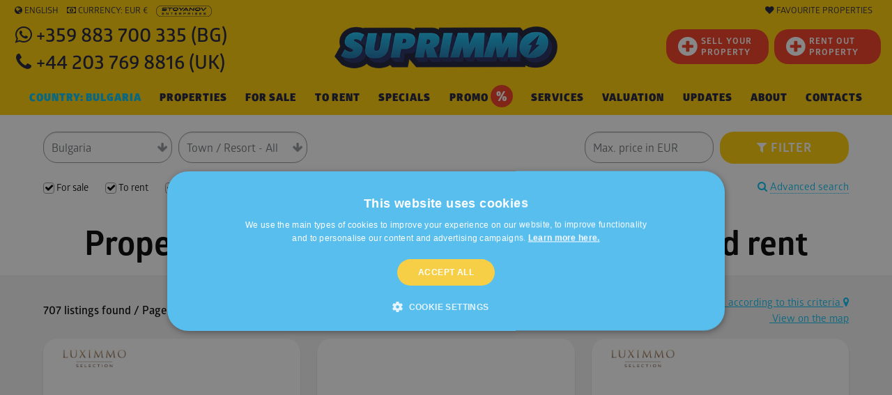

--- FILE ---
content_type: text/html; charset=windows-1251
request_url: https://www.suprimmo.net/bulgaria/rural-houses-in-town-general-toshevoyambol/
body_size: 66260
content:
<!doctype html>
<html class="no-js" lang="en" >
    <head>
        <meta charset="utf-8">
        <meta name="viewport" content="width=device-width, initial-scale=1.0">

                                    <meta name="robots" content="index, follow" />
                                                        
                            <link rel="preload" as="image" href="https://static4.superimoti.bg/property-images/medium/1514757600T119212_6.jpg" />
                <link rel="preconnect" as="css" href="https://maxcdn.bootstrapcdn.com/font-awesome/4.7.0/css/font-awesome.min.css" crossorigin />

        <link rel="icon" href="https://www.suprimmo.net/img/favicon.png" type="image/x-icon">
        <style>

            .SelectClass, .SumoSelect.open .search-txt, .SumoUnder { position: absolute; -webkit-box-sizing: border-box; -moz-box-sizing: border-box; top: 0; left: 0; height: 2.6125rem; } .SumoSelect p { margin: 0; } .SumoSelect { width: 200px; } .SelectBox { padding: 5px 8px; } .sumoStopScroll { overflow: hidden; } .SumoSelect .hidden { display: none; } .SumoSelect .search-txt { display: none; outline: 0; } .SumoSelect .no-match { display: none; padding: 6px; } .SumoSelect.open .search-txt { display: inline-block; width: 100%; margin: 0; padding: 5px 12px; border: none; box-sizing: border-box; border-radius: 5px; } .SumoSelect.open > .search > label, .SumoSelect.open > .search > span { /* visibility: hidden; */ } .SelectClass, .SumoUnder { right: 0; height: 100%; width: 100%; border: none; box-sizing: border-box; -ms-filter: "progid:DXImageTransform.Microsoft.Alpha(Opacity=0)"; filter: alpha(opacity=0); -moz-opacity: 0; -khtml-opacity: 0; opacity: 0; } .SelectClass { z-index: 1; } .SumoSelect .select-all > label, .SumoSelect > .CaptionCont, .SumoSelect > .optWrapper > .options li.opt label { user-select: none; -o-user-select: none; -moz-user-select: none; -khtml-user-select: none; -webkit-user-select: none; } .SumoSelect { display: inline-block; position: relative; outline: 0; }.SumoSelect.open > .CaptionCont { outline: none; border: 1px solid #000; background-color: #fff; box-shadow: 0 0 5px #939598; transition: box-shadow 0.5s, border-color 0.25s ease-in-out; } .SumoSelect > .CaptionCont { position: relative; border: 1px solid #a4a4a4; min-height: 14px; background-color: #fff; border-radius: 2px; margin: 0; } .SumoSelect > .CaptionCont > span { display: block; padding-right: 30px; text-overflow: ellipsis; white-space: nowrap; overflow: hidden; cursor: default; } .SumoSelect > .CaptionCont > span.placeholder { color: #939598; font-style: italic; } .SumoSelect.SumoSelect.disabled > .CaptionCont > span.placeholder { color: rgb(148, 150, 153); } .SumoSelect > .CaptionCont > label { position: absolute; top: 0; right: 0; bottom: 0; width: 30px; } .SumoSelect > .CaptionCont > label > i { background-image: url([data-uri]); background-position: center center; width: 16px; height: 16px; display: block; position: absolute; top: 0; left: .5rem; right: 0; bottom: 0; margin: auto; background-repeat: no-repeat; opacity: 1; } .SumoSelect > .CaptionCont > .group> i { background-image: url([data-uri]); background-position: center center; width: 16px; height: 16px; display: block; position: absolute; top: 0; left: .5rem; right: 0; bottom: 0; margin: auto; background-repeat: no-repeat; opacity: 1; } .SumoSelect > .optWrapper { display: none; z-index: 1000; top: 30px; width: 100%; position: absolute; left: 0; -webkit-box-sizing: border-box; -moz-box-sizing: border-box; box-sizing: border-box; background: #fff; border: 1px solid #ddd; box-shadow: 2px 3px 3px rgba(0, 0, 0, 0.11); border-radius: 3px; overflow: hidden; } .SumoSelect.open > .optWrapper { top: 35px; display: block; } .SumoSelect.open > .optWrapper.up { top: auto; bottom: 100%; margin-bottom: 5px; } .SumoSelect > .optWrapper ul { list-style: none; display: block; padding: 0; margin: 0; overflow: auto; } .SumoSelect > .optWrapper > .options { border-radius: 2px; position: relative; max-height: 250px; } .SumoSelect > .optWrapper > .options li.group.disabled > label { opacity: 0.5; } .SumoSelect > .optWrapper > .options li ul li.opt { padding-left: 22px; } .SumoSelect > .optWrapper.multiple > .options li ul li.opt { padding-left: 50px; } .SumoSelect > .optWrapper.isFloating > .options { max-height: 100%; box-shadow: 0 0 100px #595959; } .SumoSelect > .optWrapper > .options li.opt { padding: 6px; position: relative; border-bottom: 1px solid #f5f5f5; } .SumoSelect > .optWrapper > .options > li.opt:first-child { border-radius: 2px 2px 0 0; } .SumoSelect > .optWrapper > .options > li.opt:last-child { border-radius: 0 0 2px 2px; border-bottom: none; } .SumoSelect > .optWrapper > .options li.opt:hover { background-color: #e4e4e4; } .SumoSelect > .optWrapper > .options li.opt.sel { background-color: #a1c0e4; border-bottom: 1px solid #a1c0e4; } .SumoSelect > .optWrapper > .options li label { text-overflow: ellipsis; white-space: nowrap; overflow: hidden; display: block; cursor: pointer; } .SumoSelect > .optWrapper > .options li span { display: none; } .SumoSelect > .optWrapper > .options li.group > label { cursor: default; padding: 10px 6px; font-weight: 700; } .SumoSelect > .optWrapper.isFloating { position: fixed; top: 0; left: 0; right: 0; width: 90%; bottom: 0; margin: auto; max-height: 90%; } .SumoSelect > .optWrapper > .options li.opt.disabled { background-color: inherit; pointer-events: none; } .SumoSelect > .optWrapper > .options li.opt.disabled * { -ms-filter: "progid:DXImageTransform.Microsoft.Alpha(Opacity=50)"; filter: alpha(opacity=50); -moz-opacity: 0.5; -khtml-opacity: 0.5; opacity: 0.5; } .SumoSelect > .optWrapper.multiple > .options li.opt { padding-left: 35px; cursor: pointer; } .SumoSelect .select-all > span, .SumoSelect > .optWrapper.multiple > .options li.opt span,.SumoSelect > .optWrapper.multiple > .options .group span { position: absolute; display: block; width: 30px; top: 0; bottom: 0; margin-left: -35px; } .SumoSelect .options .group .group-label{ position: relative!important; padding-left:2.7rem!important ; cursor: pointer!important ; user-select: none; background:whitesmoke; } .SumoSelect .options .group{ padding-left:0rem!important ; padding-top:0!important; padding-bottom:0!important; }.SumoSelect>.optWrapper.multiple>.options .group.selected-group .group-label span i { background-color: #50d8b4; box-shadow: none; border-color: transparent; background-image: url([data-uri]); background-repeat: no-repeat; background-position: center center; }.SumoSelect .select-all > span i, .SumoSelect > .optWrapper.multiple > .options li.opt span i { position: absolute; margin: auto; left: 0; right: 0; top: 0; bottom: 0; width: 14px; height: 14px; border: 1px solid #aeaeae; border-radius: 2px; box-shadow: inset 0 1px 3px rgba(0, 0, 0, 0.15); background-color: #fff; } .SumoSelect > .optWrapper > .MultiControls { display: none; border-top: 1px solid #ddd; background-color: #fff; box-shadow: 0 0 2px rgba(0, 0, 0, 0.13); border-radius: 0 0 3px 3px; } .SumoSelect > .optWrapper.multiple.isFloating > .MultiControls { display: block; margin-top: 5px; position: absolute; bottom: 0; width: 100%; } .SumoSelect > .optWrapper.multiple.okCancelInMulti > .MultiControls { display: block; } .SumoSelect > .optWrapper.multiple.okCancelInMulti > .MultiControls > p { padding: 6px; } .SumoSelect > .optWrapper.multiple > .MultiControls > p { display: inline-block; cursor: pointer; padding: 12px; width: 50%; box-sizing: border-box; text-align: center; } .SumoSelect > .optWrapper.multiple > .MultiControls > p:hover { opacity: .8; } .SumoSelect > .optWrapper.multiple > .MultiControls > p.btnOk { border-right: 1px solid #dbdbdb; border-radius: 0 0 0 3px; } .SumoSelect > .optWrapper.multiple > .MultiControls > p.btnCancel { border-radius: 0 0 3px; } .SumoSelect > .optWrapper.isFloating > .options li.opt { padding: 12px 6px; } .SumoSelect > .optWrapper.multiple.isFloating > .options li.opt { padding-left: 35px; } .SumoSelect > .optWrapper.multiple.isFloating { padding-bottom: 43px; } .SumoSelect .select-all.partial > span i, .SumoSelect .select-all.selected > span i, .SumoSelect > .optWrapper.multiple > .options li.opt.selected span i { background-color: #11a911; box-shadow: none; border-color: transparent; background-image: url([data-uri]); background-repeat: no-repeat; background-position: center center; } .SumoSelect.disabled { opacity: 1; cursor: not-allowed; } .SumoSelect.disabled >.CaptionCont>span.placeholder,.SumoSelect.disabled >.CaptionCont>label { cursor: not-allowed; opacity: .7; }.SumoSelect.disabled > .CaptionCont { background-color: rgba(255, 255, 255, 0.712); border-radius: 20px; } .SumoSelect .select-all { border-radius: 3px 3px 0 0; position: relative; border-bottom: 1px solid #ddd; background-color: #fff; padding: 8px 0 3px 35px; height: 20px; cursor: pointer; } .SumoSelect .select-all > label, .SumoSelect .select-all > span i { cursor: pointer; } .SumoSelect .select-all.partial > span i { background-color: #ccc; } .SumoSelect > .optWrapper > .options li.optGroup { padding-left: 5px; text-decoration: underline; } /*# sourceMappingURL=sumoselect.min.css.map */
        </style>

        <style>
            @import url(https://maxcdn.bootstrapcdn.com/font-awesome/4.7.0/css/font-awesome.min.css);
            @font-face {
                font-family: "Glober";
                src: url("/css_v7/webfonts/Glober-Bold.woff") format("woff"), url("/css_v7/webfonts/Glober-Bold.woff2") format("woff2");
                font-weight: bold;
            }
            @font-face {
                font-family: "Glober";
                src: url("/css_v7/webfonts/Glober-BoldItalic.woff") format("woff"), url("/css_v7/webfonts/Glober-BoldItalic.woff2") format("woff2");
                font-weight: bold;
                font-style: italic;
            }
            @font-face {
                font-family: "Glober";
                src: url("/css_v7/webfonts/Glober-Regular.woff") format("woff"), url("/css_v7/webfonts/Glober-Regular.woff2") format("woff2");
                font-weight: normal;
            }
            @font-face {
                font-family: "Glober";
                src: url("/css_v7/webfonts/Glober-RegularItalic.woff") format("woff"),
                    url("/css_v7/webfonts/Glober-RegularItalic.woff2") format("woff2");
                font-weight: normal;
                font-style: italic;
            }
            @font-face {
                font-family: "GloberLight";
                src: url("/css_v7/webfonts/Glober-Light.woff") format("woff"), url("/css_v7/webfonts/Glober-Light.woff2") format("woff2");
            }
            @font-face {
                font-family: "GloberSemiBold";
                src: url("/css_v7/webfonts/Glober-SemiBold.woff") format("woff"), url("/css_v7/webfonts/Glober-SemiBold.woff2") format("woff2");
            }
            @font-face {
                font-family: "GloberBold";
                src: url("/css_v7/webfonts/Glober-Bold.woff") format("woff"), url("/css_v7/webfonts/Glober-Bold.woff2") format("woff2");
            }
            @font-face {
                font-family: "GloberHeavy";
                src: url("/css_v7/webfonts/Glober-Heavy.woff") format("woff"), url("/css_v7/webfonts/Glober-Heavy.woff2") format("woff2");
            }
            @font-face {
                font-family: "GloberBlack";
                src: url("/css_v7/webfonts/Glober-Black.woff") format("woff"), url("/css_v7/webfonts/Glober-Black.woff2") format("woff2");
            }
        </style>
        <!-- frame.css -->
        <style>
            @media print,screen and (min-width:35.5em){.reveal,.reveal.large,.reveal.small,.reveal.tiny{right:auto;left:auto;margin:0 auto}}/*! normalize-scss | MIT/GPLv2 License | bit.ly/normalize-scss */html{font-family:sans-serif;line-height:1.15;-ms-text-size-adjust:100%;-webkit-text-size-adjust:100%}body{margin:0}article,aside,footer,header,nav,section{display:block}h1{font-size:2em;margin:.67em 0}figcaption,figure{display:block}figure{margin:1em 40px}hr{box-sizing:content-box;height:0;overflow:visible}main{display:block}pre{font-family:monospace,monospace;font-size:1em}a{background-color:transparent;-webkit-text-decoration-skip:objects}a:active,a:hover{outline-width:0}abbr[title]{border-bottom:none;text-decoration:underline;text-decoration:underline dotted}b,strong{font-weight:inherit}b,strong{font-weight:bolder}code,kbd,samp{font-family:monospace,monospace;font-size:1em}dfn{font-style:italic}mark{background-color:#ff0;color:#000}small{font-size:80%}sub,sup{font-size:75%;line-height:0;position:relative;vertical-align:baseline}sub{bottom:-.25em}sup{top:-.5em}audio,video{display:inline-block}audio:not([controls]){display:none;height:0}img{border-style:none}svg:not(:root){overflow:hidden}button,input,optgroup,select,textarea{font-family:sans-serif;font-size:100%;line-height:1.15;margin:0}button{overflow:visible}button,select{text-transform:none}[type=reset],[type=submit],button,html [type=button]{-webkit-appearance:button}[type=button]::-moz-focus-inner,[type=reset]::-moz-focus-inner,[type=submit]::-moz-focus-inner,button::-moz-focus-inner{border-style:none;padding:0}[type=button]:-moz-focusring,[type=reset]:-moz-focusring,[type=submit]:-moz-focusring,button:-moz-focusring{outline:1px dotted ButtonText}input{overflow:visible}[type=checkbox],[type=radio]{box-sizing:border-box;padding:0}[type=number]::-webkit-inner-spin-button,[type=number]::-webkit-outer-spin-button{height:auto}[type=search]{-webkit-appearance:textfield;outline-offset:-2px}[type=search]::-webkit-search-cancel-button,[type=search]::-webkit-search-decoration{-webkit-appearance:none}::-webkit-file-upload-button{-webkit-appearance:button;font:inherit}fieldset{border:1px solid silver;margin:0 2px;padding:.35em .625em .75em}legend{box-sizing:border-box;display:table;max-width:100%;padding:0;color:inherit;white-space:normal}progress{display:inline-block;vertical-align:baseline}textarea{overflow:auto}details{display:block}summary{display:list-item}menu{display:block}canvas{display:inline-block}template{display:none}[hidden]{display:none}.foundation-mq{font-family:"small=0em&medium=35.5em&large=64em&xlarge=75em&xxlarge=90em"}html{box-sizing:border-box;font-size:100%}*,::after,::before{box-sizing:inherit}body{margin:0;padding:0;background:#fff;font-family:Glober,"Helvetica Neue",Helvetica,Roboto,Arial,sans-serif;font-weight:400;line-height:1.5;color:#000;-webkit-font-smoothing:antialiased;-moz-osx-font-smoothing:grayscale}img{display:inline-block;vertical-align:middle;max-width:100%;height:auto;-ms-interpolation-mode:bicubic}textarea{height:auto;min-height:50px;border-radius:20px}select{box-sizing:border-box;width:100%;border-radius:20px}.map_canvas embed,.map_canvas img,.map_canvas object,.mqa-display embed,.mqa-display img,.mqa-display object{max-width:none!important}button{padding:0;appearance:none;border:0;border-radius:20px;background:0 0;line-height:1;cursor:auto}[data-whatinput=mouse] button{outline:0}pre{overflow:auto}button,input,optgroup,select,textarea{font-family:inherit}.is-visible{display:block!important}.is-hidden{display:none!important}.grid-container{padding-right:.75rem;padding-left:.75rem;max-width:73.75rem;margin:0 auto}.grid-container.fluid{padding-right:.75rem;padding-left:.75rem;max-width:100%;margin:0 auto}.grid-container.full{padding-right:0;padding-left:0;max-width:100%;margin:0 auto}.grid-x{display:flex;flex-flow:row wrap}.cell{flex:0 0 auto;min-height:0;min-width:0;width:100%}.cell.auto{flex:1 1 0px}.cell.shrink{flex:0 0 auto}.grid-x>.auto{width:auto}.grid-x>.shrink{width:auto}.grid-x>.small-1,.grid-x>.small-10,.grid-x>.small-11,.grid-x>.small-12,.grid-x>.small-2,.grid-x>.small-3,.grid-x>.small-4,.grid-x>.small-5,.grid-x>.small-6,.grid-x>.small-7,.grid-x>.small-8,.grid-x>.small-9,.grid-x>.small-full,.grid-x>.small-shrink{flex-basis:auto}@media print,screen and (min-width:35.5em){.grid-x>.medium-1,.grid-x>.medium-10,.grid-x>.medium-11,.grid-x>.medium-12,.grid-x>.medium-2,.grid-x>.medium-3,.grid-x>.medium-4,.grid-x>.medium-5,.grid-x>.medium-6,.grid-x>.medium-7,.grid-x>.medium-8,.grid-x>.medium-9,.grid-x>.medium-full,.grid-x>.medium-shrink{flex-basis:auto}}@media print,screen and (min-width:64em){.grid-x>.large-1,.grid-x>.large-10,.grid-x>.large-11,.grid-x>.large-12,.grid-x>.large-2,.grid-x>.large-3,.grid-x>.large-4,.grid-x>.large-5,.grid-x>.large-6,.grid-x>.large-7,.grid-x>.large-8,.grid-x>.large-9,.grid-x>.large-full,.grid-x>.large-shrink{flex-basis:auto}}.grid-x>.small-1{width:8.33333%}.grid-x>.small-2{width:16.66667%}.grid-x>.small-3{width:25%}.grid-x>.small-4{width:33.33333%}.grid-x>.small-5{width:41.66667%}.grid-x>.small-6{width:50%}.grid-x>.small-7{width:58.33333%}.grid-x>.small-8{width:66.66667%}.grid-x>.small-9{width:75%}.grid-x>.small-10{width:83.33333%}.grid-x>.small-11{width:91.66667%}.grid-x>.small-12{width:100%}@media print,screen and (min-width:35.5em){.grid-x>.medium-auto{flex:1 1 0px;width:auto}.grid-x>.medium-shrink{flex:0 0 auto;width:auto}.grid-x>.medium-1{width:8.33333%}.grid-x>.medium-2{width:16.66667%}.grid-x>.medium-3{width:25%}.grid-x>.medium-4{width:33.33333%}.grid-x>.medium-5{width:41.66667%}.grid-x>.medium-6{width:50%}.grid-x>.medium-7{width:58.33333%}.grid-x>.medium-8{width:66.66667%}.grid-x>.medium-9{width:75%}.grid-x>.medium-10{width:83.33333%}.grid-x>.medium-11{width:91.66667%}.grid-x>.medium-12{width:100%}}@media print,screen and (min-width:64em){.grid-x>.large-auto{flex:1 1 0px;width:auto}.grid-x>.large-shrink{flex:0 0 auto;width:auto}.grid-x>.large-1{width:8.33333%}.grid-x>.large-2{width:16.66667%}.grid-x>.large-3{width:25%}.grid-x>.large-4{width:33.33333%}.grid-x>.large-5{width:41.66667%}.grid-x>.large-6{width:50%}.grid-x>.large-7{width:58.33333%}.grid-x>.large-8{width:66.66667%}.grid-x>.large-9{width:75%}.grid-x>.large-10{width:83.33333%}.grid-x>.large-11{width:91.66667%}.grid-x>.large-12{width:100%}}.grid-margin-x:not(.grid-x)>.cell{width:auto}.grid-margin-y:not(.grid-y)>.cell{height:auto}.grid-margin-x{margin-left:-.75rem;margin-right:-.75rem}.grid-margin-x>.cell{width:calc(100% - 1.5rem);margin-left:.75rem;margin-right:.75rem}.grid-margin-x>.auto{width:auto}.grid-margin-x>.shrink{width:auto}.grid-margin-x>.small-1{width:calc(8.33333% - 1.5rem)}.grid-margin-x>.small-2{width:calc(16.66667% - 1.5rem)}.grid-margin-x>.small-3{width:calc(25% - 1.5rem)}.grid-margin-x>.small-4{width:calc(33.33333% - 1.5rem)}.grid-margin-x>.small-5{width:calc(41.66667% - 1.5rem)}.grid-margin-x>.small-6{width:calc(50% - 1.5rem)}.grid-margin-x>.small-7{width:calc(58.33333% - 1.5rem)}.grid-margin-x>.small-8{width:calc(66.66667% - 1.5rem)}.grid-margin-x>.small-9{width:calc(75% - 1.5rem)}.grid-margin-x>.small-10{width:calc(83.33333% - 1.5rem)}.grid-margin-x>.small-11{width:calc(91.66667% - 1.5rem)}.grid-margin-x>.small-12{width:calc(100% - 1.5rem)}@media print,screen and (min-width:35.5em){.grid-margin-x>.medium-auto{width:auto}.grid-margin-x>.medium-shrink{width:auto}.grid-margin-x>.medium-1{width:calc(8.33333% - 1.5rem)}.grid-margin-x>.medium-2{width:calc(16.66667% - 1.5rem)}.grid-margin-x>.medium-3{width:calc(25% - 1.5rem)}.grid-margin-x>.medium-4{width:calc(33.33333% - 1.5rem)}.grid-margin-x>.medium-5{width:calc(41.66667% - 1.5rem)}.grid-margin-x>.medium-6{width:calc(50% - 1.5rem)}.grid-margin-x>.medium-7{width:calc(58.33333% - 1.5rem)}.grid-margin-x>.medium-8{width:calc(66.66667% - 1.5rem)}.grid-margin-x>.medium-9{width:calc(75% - 1.5rem)}.grid-margin-x>.medium-10{width:calc(83.33333% - 1.5rem)}.grid-margin-x>.medium-11{width:calc(91.66667% - 1.5rem)}.grid-margin-x>.medium-12{width:calc(100% - 1.5rem)}}@media print,screen and (min-width:64em){.grid-margin-x>.large-auto{width:auto}.grid-margin-x>.large-shrink{width:auto}.grid-margin-x>.large-1{width:calc(8.33333% - 1.5rem)}.grid-margin-x>.large-2{width:calc(16.66667% - 1.5rem)}.grid-margin-x>.large-3{width:calc(25% - 1.5rem)}.grid-margin-x>.large-4{width:calc(33.33333% - 1.5rem)}.grid-margin-x>.large-5{width:calc(41.66667% - 1.5rem)}.grid-margin-x>.large-6{width:calc(50% - 1.5rem)}.grid-margin-x>.large-7{width:calc(58.33333% - 1.5rem)}.grid-margin-x>.large-8{width:calc(66.66667% - 1.5rem)}.grid-margin-x>.large-9{width:calc(75% - 1.5rem)}.grid-margin-x>.large-10{width:calc(83.33333% - 1.5rem)}.grid-margin-x>.large-11{width:calc(91.66667% - 1.5rem)}.grid-margin-x>.large-12{width:calc(100% - 1.5rem)}}.grid-padding-x .grid-padding-x{margin-right:-.75rem;margin-left:-.75rem}.grid-container:not(.full)>.grid-padding-x{margin-right:-.75rem;margin-left:-.75rem}.grid-padding-x>.cell{padding-right:.75rem;padding-left:.75rem}.small-up-1>.cell{width:100%}.small-up-2>.cell{width:50%}.small-up-3>.cell{width:33.33333%}.small-up-4>.cell{width:25%}.small-up-5>.cell{width:20%}.small-up-6>.cell{width:16.66667%}.small-up-7>.cell{width:14.28571%}.small-up-8>.cell{width:12.5%}@media print,screen and (min-width:35.5em){.medium-up-1>.cell{width:100%}.medium-up-2>.cell{width:50%}.medium-up-3>.cell{width:33.33333%}.medium-up-4>.cell{width:25%}.medium-up-5>.cell{width:20%}.medium-up-6>.cell{width:16.66667%}.medium-up-7>.cell{width:14.28571%}.medium-up-8>.cell{width:12.5%}}@media print,screen and (min-width:64em){.large-up-1>.cell{width:100%}.large-up-2>.cell{width:50%}.large-up-3>.cell{width:33.33333%}.large-up-4>.cell{width:25%}.large-up-5>.cell{width:20%}.large-up-6>.cell{width:16.66667%}.large-up-7>.cell{width:14.28571%}.large-up-8>.cell{width:12.5%}}.grid-margin-x.small-up-1>.cell{width:calc(100% - 1.5rem)}.grid-margin-x.small-up-2>.cell{width:calc(50% - 1.5rem)}.grid-margin-x.small-up-3>.cell{width:calc(33.33333% - 1.5rem)}.grid-margin-x.small-up-4>.cell{width:calc(25% - 1.5rem)}.grid-margin-x.small-up-5>.cell{width:calc(20% - 1.5rem)}.grid-margin-x.small-up-6>.cell{width:calc(16.66667% - 1.5rem)}.grid-margin-x.small-up-7>.cell{width:calc(14.28571% - 1.5rem)}.grid-margin-x.small-up-8>.cell{width:calc(12.5% - 1.5rem)}@media print,screen and (min-width:35.5em){.grid-margin-x.medium-up-1>.cell{width:calc(100% - 1.5rem)}.grid-margin-x.medium-up-2>.cell{width:calc(50% - 1.5rem)}.grid-margin-x.medium-up-3>.cell{width:calc(33.33333% - 1.5rem)}.grid-margin-x.medium-up-4>.cell{width:calc(25% - 1.5rem)}.grid-margin-x.medium-up-5>.cell{width:calc(20% - 1.5rem)}.grid-margin-x.medium-up-6>.cell{width:calc(16.66667% - 1.5rem)}.grid-margin-x.medium-up-7>.cell{width:calc(14.28571% - 1.5rem)}.grid-margin-x.medium-up-8>.cell{width:calc(12.5% - 1.5rem)}}@media print,screen and (min-width:64em){.grid-margin-x.large-up-1>.cell{width:calc(100% - 1.5rem)}.grid-margin-x.large-up-2>.cell{width:calc(50% - 1.5rem)}.grid-margin-x.large-up-3>.cell{width:calc(33.33333% - 1.5rem)}.grid-margin-x.large-up-4>.cell{width:calc(25% - 1.5rem)}.grid-margin-x.large-up-5>.cell{width:calc(20% - 1.5rem)}.grid-margin-x.large-up-6>.cell{width:calc(16.66667% - 1.5rem)}.grid-margin-x.large-up-7>.cell{width:calc(14.28571% - 1.5rem)}.grid-margin-x.large-up-8>.cell{width:calc(12.5% - 1.5rem)}}.small-margin-collapse{margin-right:0;margin-left:0}.small-margin-collapse>.cell{margin-right:0;margin-left:0}.small-margin-collapse>.small-1{width:8.33333%}.small-margin-collapse>.small-2{width:16.66667%}.small-margin-collapse>.small-3{width:25%}.small-margin-collapse>.small-4{width:33.33333%}.small-margin-collapse>.small-5{width:41.66667%}.small-margin-collapse>.small-6{width:50%}.small-margin-collapse>.small-7{width:58.33333%}.small-margin-collapse>.small-8{width:66.66667%}.small-margin-collapse>.small-9{width:75%}.small-margin-collapse>.small-10{width:83.33333%}.small-margin-collapse>.small-11{width:91.66667%}.small-margin-collapse>.small-12{width:100%}@media print,screen and (min-width:35.5em){.small-margin-collapse>.medium-1{width:8.33333%}.small-margin-collapse>.medium-2{width:16.66667%}.small-margin-collapse>.medium-3{width:25%}.small-margin-collapse>.medium-4{width:33.33333%}.small-margin-collapse>.medium-5{width:41.66667%}.small-margin-collapse>.medium-6{width:50%}.small-margin-collapse>.medium-7{width:58.33333%}.small-margin-collapse>.medium-8{width:66.66667%}.small-margin-collapse>.medium-9{width:75%}.small-margin-collapse>.medium-10{width:83.33333%}.small-margin-collapse>.medium-11{width:91.66667%}.small-margin-collapse>.medium-12{width:100%}}@media print,screen and (min-width:64em){.small-margin-collapse>.large-1{width:8.33333%}.small-margin-collapse>.large-2{width:16.66667%}.small-margin-collapse>.large-3{width:25%}.small-margin-collapse>.large-4{width:33.33333%}.small-margin-collapse>.large-5{width:41.66667%}.small-margin-collapse>.large-6{width:50%}.small-margin-collapse>.large-7{width:58.33333%}.small-margin-collapse>.large-8{width:66.66667%}.small-margin-collapse>.large-9{width:75%}.small-margin-collapse>.large-10{width:83.33333%}.small-margin-collapse>.large-11{width:91.66667%}.small-margin-collapse>.large-12{width:100%}}.small-padding-collapse{margin-right:0;margin-left:0}.small-padding-collapse>.cell{padding-right:0;padding-left:0}@media print,screen and (min-width:35.5em){.medium-margin-collapse{margin-right:0;margin-left:0}.medium-margin-collapse>.cell{margin-right:0;margin-left:0}}@media print,screen and (min-width:35.5em){.medium-margin-collapse>.small-1{width:8.33333%}.medium-margin-collapse>.small-2{width:16.66667%}.medium-margin-collapse>.small-3{width:25%}.medium-margin-collapse>.small-4{width:33.33333%}.medium-margin-collapse>.small-5{width:41.66667%}.medium-margin-collapse>.small-6{width:50%}.medium-margin-collapse>.small-7{width:58.33333%}.medium-margin-collapse>.small-8{width:66.66667%}.medium-margin-collapse>.small-9{width:75%}.medium-margin-collapse>.small-10{width:83.33333%}.medium-margin-collapse>.small-11{width:91.66667%}.medium-margin-collapse>.small-12{width:100%}}@media print,screen and (min-width:35.5em){.medium-margin-collapse>.medium-1{width:8.33333%}.medium-margin-collapse>.medium-2{width:16.66667%}.medium-margin-collapse>.medium-3{width:25%}.medium-margin-collapse>.medium-4{width:33.33333%}.medium-margin-collapse>.medium-5{width:41.66667%}.medium-margin-collapse>.medium-6{width:50%}.medium-margin-collapse>.medium-7{width:58.33333%}.medium-margin-collapse>.medium-8{width:66.66667%}.medium-margin-collapse>.medium-9{width:75%}.medium-margin-collapse>.medium-10{width:83.33333%}.medium-margin-collapse>.medium-11{width:91.66667%}.medium-margin-collapse>.medium-12{width:100%}}@media print,screen and (min-width:64em){.medium-margin-collapse>.large-1{width:8.33333%}.medium-margin-collapse>.large-2{width:16.66667%}.medium-margin-collapse>.large-3{width:25%}.medium-margin-collapse>.large-4{width:33.33333%}.medium-margin-collapse>.large-5{width:41.66667%}.medium-margin-collapse>.large-6{width:50%}.medium-margin-collapse>.large-7{width:58.33333%}.medium-margin-collapse>.large-8{width:66.66667%}.medium-margin-collapse>.large-9{width:75%}.medium-margin-collapse>.large-10{width:83.33333%}.medium-margin-collapse>.large-11{width:91.66667%}.medium-margin-collapse>.large-12{width:100%}}@media print,screen and (min-width:35.5em){.medium-padding-collapse{margin-right:0;margin-left:0}.medium-padding-collapse>.cell{padding-right:0;padding-left:0}}@media print,screen and (min-width:64em){.large-margin-collapse{margin-right:0;margin-left:0}.large-margin-collapse>.cell{margin-right:0;margin-left:0}}@media print,screen and (min-width:64em){.large-margin-collapse>.small-1{width:8.33333%}.large-margin-collapse>.small-2{width:16.66667%}.large-margin-collapse>.small-3{width:25%}.large-margin-collapse>.small-4{width:33.33333%}.large-margin-collapse>.small-5{width:41.66667%}.large-margin-collapse>.small-6{width:50%}.large-margin-collapse>.small-7{width:58.33333%}.large-margin-collapse>.small-8{width:66.66667%}.large-margin-collapse>.small-9{width:75%}.large-margin-collapse>.small-10{width:83.33333%}.large-margin-collapse>.small-11{width:91.66667%}.large-margin-collapse>.small-12{width:100%}}@media print,screen and (min-width:64em){.large-margin-collapse>.medium-1{width:8.33333%}.large-margin-collapse>.medium-2{width:16.66667%}.large-margin-collapse>.medium-3{width:25%}.large-margin-collapse>.medium-4{width:33.33333%}.large-margin-collapse>.medium-5{width:41.66667%}.large-margin-collapse>.medium-6{width:50%}.large-margin-collapse>.medium-7{width:58.33333%}.large-margin-collapse>.medium-8{width:66.66667%}.large-margin-collapse>.medium-9{width:75%}.large-margin-collapse>.medium-10{width:83.33333%}.large-margin-collapse>.medium-11{width:91.66667%}.large-margin-collapse>.medium-12{width:100%}}@media print,screen and (min-width:64em){.large-margin-collapse>.large-1{width:8.33333%}.large-margin-collapse>.large-2{width:16.66667%}.large-margin-collapse>.large-3{width:25%}.large-margin-collapse>.large-4{width:33.33333%}.large-margin-collapse>.large-5{width:41.66667%}.large-margin-collapse>.large-6{width:50%}.large-margin-collapse>.large-7{width:58.33333%}.large-margin-collapse>.large-8{width:66.66667%}.large-margin-collapse>.large-9{width:75%}.large-margin-collapse>.large-10{width:83.33333%}.large-margin-collapse>.large-11{width:91.66667%}.large-margin-collapse>.large-12{width:100%}}@media print,screen and (min-width:64em){.large-padding-collapse{margin-right:0;margin-left:0}.large-padding-collapse>.cell{padding-right:0;padding-left:0}}.small-offset-0{margin-left:0}.grid-margin-x>.small-offset-0{margin-left:calc(0% + .75rem)}.small-offset-1{margin-left:8.33333%}.grid-margin-x>.small-offset-1{margin-left:calc(8.33333% + .75rem)}.small-offset-2{margin-left:16.66667%}.grid-margin-x>.small-offset-2{margin-left:calc(16.66667% + .75rem)}.small-offset-3{margin-left:25%}.grid-margin-x>.small-offset-3{margin-left:calc(25% + .75rem)}.small-offset-4{margin-left:33.33333%}.grid-margin-x>.small-offset-4{margin-left:calc(33.33333% + .75rem)}.small-offset-5{margin-left:41.66667%}.grid-margin-x>.small-offset-5{margin-left:calc(41.66667% + .75rem)}.small-offset-6{margin-left:50%}.grid-margin-x>.small-offset-6{margin-left:calc(50% + .75rem)}.small-offset-7{margin-left:58.33333%}.grid-margin-x>.small-offset-7{margin-left:calc(58.33333% + .75rem)}.small-offset-8{margin-left:66.66667%}.grid-margin-x>.small-offset-8{margin-left:calc(66.66667% + .75rem)}.small-offset-9{margin-left:75%}.grid-margin-x>.small-offset-9{margin-left:calc(75% + .75rem)}.small-offset-10{margin-left:83.33333%}.grid-margin-x>.small-offset-10{margin-left:calc(83.33333% + .75rem)}.small-offset-11{margin-left:91.66667%}.grid-margin-x>.small-offset-11{margin-left:calc(91.66667% + .75rem)}@media print,screen and (min-width:35.5em){.medium-offset-0{margin-left:0}.grid-margin-x>.medium-offset-0{margin-left:calc(0% + .75rem)}.medium-offset-1{margin-left:8.33333%}.grid-margin-x>.medium-offset-1{margin-left:calc(8.33333% + .75rem)}.medium-offset-2{margin-left:16.66667%}.grid-margin-x>.medium-offset-2{margin-left:calc(16.66667% + .75rem)}.medium-offset-3{margin-left:25%}.grid-margin-x>.medium-offset-3{margin-left:calc(25% + .75rem)}.medium-offset-4{margin-left:33.33333%}.grid-margin-x>.medium-offset-4{margin-left:calc(33.33333% + .75rem)}.medium-offset-5{margin-left:41.66667%}.grid-margin-x>.medium-offset-5{margin-left:calc(41.66667% + .75rem)}.medium-offset-6{margin-left:50%}.grid-margin-x>.medium-offset-6{margin-left:calc(50% + .75rem)}.medium-offset-7{margin-left:58.33333%}.grid-margin-x>.medium-offset-7{margin-left:calc(58.33333% + .75rem)}.medium-offset-8{margin-left:66.66667%}.grid-margin-x>.medium-offset-8{margin-left:calc(66.66667% + .75rem)}.medium-offset-9{margin-left:75%}.grid-margin-x>.medium-offset-9{margin-left:calc(75% + .75rem)}.medium-offset-10{margin-left:83.33333%}.grid-margin-x>.medium-offset-10{margin-left:calc(83.33333% + .75rem)}.medium-offset-11{margin-left:91.66667%}.grid-margin-x>.medium-offset-11{margin-left:calc(91.66667% + .75rem)}}@media print,screen and (min-width:64em){.large-offset-0{margin-left:0}.grid-margin-x>.large-offset-0{margin-left:calc(0% + .75rem)}.large-offset-1{margin-left:8.33333%}.grid-margin-x>.large-offset-1{margin-left:calc(8.33333% + .75rem)}.large-offset-2{margin-left:16.66667%}.grid-margin-x>.large-offset-2{margin-left:calc(16.66667% + .75rem)}.large-offset-3{margin-left:25%}.grid-margin-x>.large-offset-3{margin-left:calc(25% + .75rem)}.large-offset-4{margin-left:33.33333%}.grid-margin-x>.large-offset-4{margin-left:calc(33.33333% + .75rem)}.large-offset-5{margin-left:41.66667%}.grid-margin-x>.large-offset-5{margin-left:calc(41.66667% + .75rem)}.large-offset-6{margin-left:50%}.grid-margin-x>.large-offset-6{margin-left:calc(50% + .75rem)}.large-offset-7{margin-left:58.33333%}.grid-margin-x>.large-offset-7{margin-left:calc(58.33333% + .75rem)}.large-offset-8{margin-left:66.66667%}.grid-margin-x>.large-offset-8{margin-left:calc(66.66667% + .75rem)}.large-offset-9{margin-left:75%}.grid-margin-x>.large-offset-9{margin-left:calc(75% + .75rem)}.large-offset-10{margin-left:83.33333%}.grid-margin-x>.large-offset-10{margin-left:calc(83.33333% + .75rem)}.large-offset-11{margin-left:91.66667%}.grid-margin-x>.large-offset-11{margin-left:calc(91.66667% + .75rem)}}.grid-y{display:flex;flex-flow:column nowrap}.grid-y>.cell{width:auto}.grid-y>.auto{height:auto}.grid-y>.shrink{height:auto}.grid-y>.small-1,.grid-y>.small-10,.grid-y>.small-11,.grid-y>.small-12,.grid-y>.small-2,.grid-y>.small-3,.grid-y>.small-4,.grid-y>.small-5,.grid-y>.small-6,.grid-y>.small-7,.grid-y>.small-8,.grid-y>.small-9,.grid-y>.small-full,.grid-y>.small-shrink{flex-basis:auto}@media print,screen and (min-width:35.5em){.grid-y>.medium-1,.grid-y>.medium-10,.grid-y>.medium-11,.grid-y>.medium-12,.grid-y>.medium-2,.grid-y>.medium-3,.grid-y>.medium-4,.grid-y>.medium-5,.grid-y>.medium-6,.grid-y>.medium-7,.grid-y>.medium-8,.grid-y>.medium-9,.grid-y>.medium-full,.grid-y>.medium-shrink{flex-basis:auto}}@media print,screen and (min-width:64em){.grid-y>.large-1,.grid-y>.large-10,.grid-y>.large-11,.grid-y>.large-12,.grid-y>.large-2,.grid-y>.large-3,.grid-y>.large-4,.grid-y>.large-5,.grid-y>.large-6,.grid-y>.large-7,.grid-y>.large-8,.grid-y>.large-9,.grid-y>.large-full,.grid-y>.large-shrink{flex-basis:auto}}.grid-y>.small-1{height:8.33333%}.grid-y>.small-2{height:16.66667%}.grid-y>.small-3{height:25%}.grid-y>.small-4{height:33.33333%}.grid-y>.small-5{height:41.66667%}.grid-y>.small-6{height:50%}.grid-y>.small-7{height:58.33333%}.grid-y>.small-8{height:66.66667%}.grid-y>.small-9{height:75%}.grid-y>.small-10{height:83.33333%}.grid-y>.small-11{height:91.66667%}.grid-y>.small-12{height:100%}@media print,screen and (min-width:35.5em){.grid-y>.medium-auto{flex:1 1 0px;height:auto}.grid-y>.medium-shrink{height:auto}.grid-y>.medium-1{height:8.33333%}.grid-y>.medium-2{height:16.66667%}.grid-y>.medium-3{height:25%}.grid-y>.medium-4{height:33.33333%}.grid-y>.medium-5{height:41.66667%}.grid-y>.medium-6{height:50%}.grid-y>.medium-7{height:58.33333%}.grid-y>.medium-8{height:66.66667%}.grid-y>.medium-9{height:75%}.grid-y>.medium-10{height:83.33333%}.grid-y>.medium-11{height:91.66667%}.grid-y>.medium-12{height:100%}}@media print,screen and (min-width:64em){.grid-y>.large-auto{flex:1 1 0px;height:auto}.grid-y>.large-shrink{height:auto}.grid-y>.large-1{height:8.33333%}.grid-y>.large-2{height:16.66667%}.grid-y>.large-3{height:25%}.grid-y>.large-4{height:33.33333%}.grid-y>.large-5{height:41.66667%}.grid-y>.large-6{height:50%}.grid-y>.large-7{height:58.33333%}.grid-y>.large-8{height:66.66667%}.grid-y>.large-9{height:75%}.grid-y>.large-10{height:83.33333%}.grid-y>.large-11{height:91.66667%}.grid-y>.large-12{height:100%}}.grid-padding-y .grid-padding-y{margin-top:-.75rem;margin-bottom:-.75rem}.grid-padding-y>.cell{padding-top:.75rem;padding-bottom:.75rem}.grid-margin-y{margin-top:-.75rem;margin-bottom:-.75rem}.grid-margin-y>.cell{height:calc(100% - 1.5rem);margin-top:.75rem;margin-bottom:.75rem}.grid-margin-y>.auto{height:auto}.grid-margin-y>.shrink{height:auto}.grid-margin-y>.small-1{height:calc(8.33333% - 1.5rem)}.grid-margin-y>.small-2{height:calc(16.66667% - 1.5rem)}.grid-margin-y>.small-3{height:calc(25% - 1.5rem)}.grid-margin-y>.small-4{height:calc(33.33333% - 1.5rem)}.grid-margin-y>.small-5{height:calc(41.66667% - 1.5rem)}.grid-margin-y>.small-6{height:calc(50% - 1.5rem)}.grid-margin-y>.small-7{height:calc(58.33333% - 1.5rem)}.grid-margin-y>.small-8{height:calc(66.66667% - 1.5rem)}.grid-margin-y>.small-9{height:calc(75% - 1.5rem)}.grid-margin-y>.small-10{height:calc(83.33333% - 1.5rem)}.grid-margin-y>.small-11{height:calc(91.66667% - 1.5rem)}.grid-margin-y>.small-12{height:calc(100% - 1.5rem)}@media print,screen and (min-width:35.5em){.grid-margin-y>.medium-auto{height:auto}.grid-margin-y>.medium-shrink{height:auto}.grid-margin-y>.medium-1{height:calc(8.33333% - 1.5rem)}.grid-margin-y>.medium-2{height:calc(16.66667% - 1.5rem)}.grid-margin-y>.medium-3{height:calc(25% - 1.5rem)}.grid-margin-y>.medium-4{height:calc(33.33333% - 1.5rem)}.grid-margin-y>.medium-5{height:calc(41.66667% - 1.5rem)}.grid-margin-y>.medium-6{height:calc(50% - 1.5rem)}.grid-margin-y>.medium-7{height:calc(58.33333% - 1.5rem)}.grid-margin-y>.medium-8{height:calc(66.66667% - 1.5rem)}.grid-margin-y>.medium-9{height:calc(75% - 1.5rem)}.grid-margin-y>.medium-10{height:calc(83.33333% - 1.5rem)}.grid-margin-y>.medium-11{height:calc(91.66667% - 1.5rem)}.grid-margin-y>.medium-12{height:calc(100% - 1.5rem)}}@media print,screen and (min-width:64em){.grid-margin-y>.large-auto{height:auto}.grid-margin-y>.large-shrink{height:auto}.grid-margin-y>.large-1{height:calc(8.33333% - 1.5rem)}.grid-margin-y>.large-2{height:calc(16.66667% - 1.5rem)}.grid-margin-y>.large-3{height:calc(25% - 1.5rem)}.grid-margin-y>.large-4{height:calc(33.33333% - 1.5rem)}.grid-margin-y>.large-5{height:calc(41.66667% - 1.5rem)}.grid-margin-y>.large-6{height:calc(50% - 1.5rem)}.grid-margin-y>.large-7{height:calc(58.33333% - 1.5rem)}.grid-margin-y>.large-8{height:calc(66.66667% - 1.5rem)}.grid-margin-y>.large-9{height:calc(75% - 1.5rem)}.grid-margin-y>.large-10{height:calc(83.33333% - 1.5rem)}.grid-margin-y>.large-11{height:calc(91.66667% - 1.5rem)}.grid-margin-y>.large-12{height:calc(100% - 1.5rem)}}.grid-frame{overflow:hidden;position:relative;flex-wrap:nowrap;align-items:stretch;width:100vw}.cell .grid-frame{width:100%}.cell-block{overflow-x:auto;max-width:100%;-webkit-overflow-scrolling:touch;-ms-overflow-stype:-ms-autohiding-scrollbar}.cell-block-y{overflow-y:auto;max-height:100%;-webkit-overflow-scrolling:touch;-ms-overflow-stype:-ms-autohiding-scrollbar}.cell-block-container{display:flex;flex-direction:column;max-height:100%}.cell-block-container>.grid-x{max-height:100%;flex-wrap:nowrap}@media print,screen and (min-width:35.5em){.medium-grid-frame{overflow:hidden;position:relative;flex-wrap:nowrap;align-items:stretch;width:100vw}.cell .medium-grid-frame{width:100%}.medium-cell-block{overflow-x:auto;max-width:100%;-webkit-overflow-scrolling:touch;-ms-overflow-stype:-ms-autohiding-scrollbar}.medium-cell-block-container{display:flex;flex-direction:column;max-height:100%}.medium-cell-block-container>.grid-x{max-height:100%;flex-wrap:nowrap}.medium-cell-block-y{overflow-y:auto;max-height:100%;-webkit-overflow-scrolling:touch;-ms-overflow-stype:-ms-autohiding-scrollbar}}@media print,screen and (min-width:64em){.large-grid-frame{overflow:hidden;position:relative;flex-wrap:nowrap;align-items:stretch;width:100vw}.cell .large-grid-frame{width:100%}.large-cell-block{overflow-x:auto;max-width:100%;-webkit-overflow-scrolling:touch;-ms-overflow-stype:-ms-autohiding-scrollbar}.large-cell-block-container{display:flex;flex-direction:column;max-height:100%}.large-cell-block-container>.grid-x{max-height:100%;flex-wrap:nowrap}.large-cell-block-y{overflow-y:auto;max-height:100%;-webkit-overflow-scrolling:touch;-ms-overflow-stype:-ms-autohiding-scrollbar}}.grid-y.grid-frame{width:auto;overflow:hidden;position:relative;flex-wrap:nowrap;align-items:stretch;height:100vh}@media print,screen and (min-width:35.5em){.grid-y.medium-grid-frame{width:auto;overflow:hidden;position:relative;flex-wrap:nowrap;align-items:stretch;height:100vh}}@media print,screen and (min-width:64em){.grid-y.large-grid-frame{width:auto;overflow:hidden;position:relative;flex-wrap:nowrap;align-items:stretch;height:100vh}}.cell .grid-y.grid-frame{height:100%}@media print,screen and (min-width:35.5em){.cell .grid-y.medium-grid-frame{height:100%}}@media print,screen and (min-width:64em){.cell .grid-y.large-grid-frame{height:100%}}.grid-margin-y{margin-top:-.75rem;margin-bottom:-.75rem}.grid-margin-y>.cell{height:calc(100% - 1.5rem);margin-top:.75rem;margin-bottom:.75rem}.grid-margin-y>.auto{height:auto}.grid-margin-y>.shrink{height:auto}.grid-margin-y>.small-1{height:calc(8.33333% - 1.5rem)}.grid-margin-y>.small-2{height:calc(16.66667% - 1.5rem)}.grid-margin-y>.small-3{height:calc(25% - 1.5rem)}.grid-margin-y>.small-4{height:calc(33.33333% - 1.5rem)}.grid-margin-y>.small-5{height:calc(41.66667% - 1.5rem)}.grid-margin-y>.small-6{height:calc(50% - 1.5rem)}.grid-margin-y>.small-7{height:calc(58.33333% - 1.5rem)}.grid-margin-y>.small-8{height:calc(66.66667% - 1.5rem)}.grid-margin-y>.small-9{height:calc(75% - 1.5rem)}.grid-margin-y>.small-10{height:calc(83.33333% - 1.5rem)}.grid-margin-y>.small-11{height:calc(91.66667% - 1.5rem)}.grid-margin-y>.small-12{height:calc(100% - 1.5rem)}@media print,screen and (min-width:35.5em){.grid-margin-y>.medium-auto{height:auto}.grid-margin-y>.medium-shrink{height:auto}.grid-margin-y>.medium-1{height:calc(8.33333% - 1.5rem)}.grid-margin-y>.medium-2{height:calc(16.66667% - 1.5rem)}.grid-margin-y>.medium-3{height:calc(25% - 1.5rem)}.grid-margin-y>.medium-4{height:calc(33.33333% - 1.5rem)}.grid-margin-y>.medium-5{height:calc(41.66667% - 1.5rem)}.grid-margin-y>.medium-6{height:calc(50% - 1.5rem)}.grid-margin-y>.medium-7{height:calc(58.33333% - 1.5rem)}.grid-margin-y>.medium-8{height:calc(66.66667% - 1.5rem)}.grid-margin-y>.medium-9{height:calc(75% - 1.5rem)}.grid-margin-y>.medium-10{height:calc(83.33333% - 1.5rem)}.grid-margin-y>.medium-11{height:calc(91.66667% - 1.5rem)}.grid-margin-y>.medium-12{height:calc(100% - 1.5rem)}}@media print,screen and (min-width:64em){.grid-margin-y>.large-auto{height:auto}.grid-margin-y>.large-shrink{height:auto}.grid-margin-y>.large-1{height:calc(8.33333% - 1.5rem)}.grid-margin-y>.large-2{height:calc(16.66667% - 1.5rem)}.grid-margin-y>.large-3{height:calc(25% - 1.5rem)}.grid-margin-y>.large-4{height:calc(33.33333% - 1.5rem)}.grid-margin-y>.large-5{height:calc(41.66667% - 1.5rem)}.grid-margin-y>.large-6{height:calc(50% - 1.5rem)}.grid-margin-y>.large-7{height:calc(58.33333% - 1.5rem)}.grid-margin-y>.large-8{height:calc(66.66667% - 1.5rem)}.grid-margin-y>.large-9{height:calc(75% - 1.5rem)}.grid-margin-y>.large-10{height:calc(83.33333% - 1.5rem)}.grid-margin-y>.large-11{height:calc(91.66667% - 1.5rem)}.grid-margin-y>.large-12{height:calc(100% - 1.5rem)}}.grid-frame.grid-margin-y{height:calc(100vh + 1.5rem)}@media print,screen and (min-width:35.5em){.grid-margin-y.medium-grid-frame{height:calc(100vh + 1.5rem)}}@media print,screen and (min-width:64em){.grid-margin-y.large-grid-frame{height:calc(100vh + 1.5rem)}}.align-right{justify-content:flex-end}.align-center{justify-content:center}.align-justify{justify-content:space-between}.align-spaced{justify-content:space-around}.align-right.vertical.menu>li>a{justify-content:flex-end}.align-center.vertical.menu>li>a{justify-content:center}.align-top{align-items:flex-start}.align-self-top{align-self:flex-start}.align-bottom{align-items:flex-end}.align-self-bottom{align-self:flex-end}.align-middle{align-items:center}.align-self-middle{align-self:center}.align-stretch{align-items:stretch}.align-self-stretch{align-self:stretch}.align-center-middle{justify-content:center;align-items:center;align-content:center}.small-order-1{order:1}.small-order-2{order:2}.small-order-3{order:3}.small-order-4{order:4}.small-order-5{order:5}.small-order-6{order:6}@media print,screen and (min-width:35.5em){.medium-order-1{order:1}.medium-order-2{order:2}.medium-order-3{order:3}.medium-order-4{order:4}.medium-order-5{order:5}.medium-order-6{order:6}}@media print,screen and (min-width:64em){.large-order-1{order:1}.large-order-2{order:2}.large-order-3{order:3}.large-order-4{order:4}.large-order-5{order:5}.large-order-6{order:6}}.flex-container{display:flex}.flex-child-auto{flex:1 1 auto}.flex-child-grow{flex:1 0 auto}.flex-child-shrink{flex:0 1 auto}.flex-dir-row{flex-direction:row}.flex-dir-row-reverse{flex-direction:row-reverse}.flex-dir-column{flex-direction:column}.flex-dir-column-reverse{flex-direction:column-reverse}@media print,screen and (min-width:35.5em){.medium-flex-container{display:flex}.medium-flex-child-auto{flex:1 1 auto}.medium-flex-child-grow{flex:1 0 auto}.medium-flex-child-shrink{flex:0 1 auto}.medium-flex-dir-row{flex-direction:row}.medium-flex-dir-row-reverse{flex-direction:row-reverse}.medium-flex-dir-column{flex-direction:column}.medium-flex-dir-column-reverse{flex-direction:column-reverse}}@media print,screen and (min-width:64em){.large-flex-container{display:flex}.large-flex-child-auto{flex:1 1 auto}.large-flex-child-grow{flex:1 0 auto}.large-flex-child-shrink{flex:0 1 auto}.large-flex-dir-row{flex-direction:row}.large-flex-dir-row-reverse{flex-direction:row-reverse}.large-flex-dir-column{flex-direction:column}.large-flex-dir-column-reverse{flex-direction:column-reverse}}blockquote,dd,div,dl,dt,form,h1,h2,h3,h4,h5,h6,li,ol,p,pre,td,th,ul{margin:0;padding:0}p{margin-bottom:1rem;font-size:inherit;line-height:1.6;text-rendering:optimizeLegibility}em,i{font-style:italic;line-height:inherit}b,strong{font-weight:700;line-height:inherit}small{font-size:80%;line-height:inherit}.h1,.h2,.h3,.h4,.h5,.h6,h1,h2,h3,h4,h5,h6{font-family:Glober,"Helvetica Neue",Helvetica,Roboto,Arial,sans-serif;font-style:normal;font-weight:700;color:inherit;text-rendering:optimizeLegibility}.h1 small,.h2 small,.h3 small,.h4 small,.h5 small,.h6 small,h1 small,h2 small,h3 small,h4 small,h5 small,h6 small{line-height:0;color:#939598}.h1,h1{font-size:1.75rem;line-height:1.3;margin-top:0;margin-bottom:1rem}.h2,h2{font-size:1.5rem;line-height:1.3;margin-top:0;margin-bottom:1rem}.h3,h3{font-size:1.1875rem;line-height:1.3;margin-top:0;margin-bottom:1rem}.h4,h4{font-size:1.125rem;line-height:1.3;margin-top:0;margin-bottom:1rem}.h5,h5{font-size:1.0625rem;line-height:1.3;margin-top:0;margin-bottom:1rem}.h6,h6{font-size:1rem;line-height:1.3;margin-top:0;margin-bottom:1rem}@media print,screen and (min-width:35.5em){.h1,h1{font-size:2rem}.h2,h2{font-size:1.75rem}.h3,h3{font-size:1.5rem}.h4,h4{font-size:1.1875rem}.h5,h5{font-size:1.125rem}.h6,h6{font-size:1rem}}@media print,screen and (min-width:64em){.h1,h1{font-size:3rem}.h2,h2{font-size:2.5rem}.h3,h3{font-size:1.9375rem}.h4,h4{font-size:1.5625rem}.h5,h5{font-size:1.25rem}.h6,h6{font-size:1rem}}a{line-height:inherit;color:#00c1f3;text-decoration:underline;cursor:pointer}a:focus,a:hover{color:#00a6d1;text-decoration:none}a img{border:0}hr{clear:both;max-width:73.75rem;height:0;margin:1.25rem auto;border-top:0;border-right:0;border-bottom:1px solid #939598;border-left:0}dl,ol,ul{margin-bottom:1rem;list-style-position:outside;line-height:1.6}li{font-size:inherit}ul{margin-left:1.25rem;list-style-type:disc}ol{margin-left:1.25rem}ol ol,ol ul,ul ol,ul ul{margin-left:1.25rem;margin-bottom:0}dl{margin-bottom:1rem}dl dt{margin-bottom:.3rem;font-weight:700}blockquote{margin:0 0 1rem;padding:.5625rem 1.25rem 0 1.1875rem;border-left:1px solid #939598}blockquote,blockquote p{line-height:1.6;color:#1c1d38}cite{display:block;font-size:.8125rem;color:#1c1d38}cite:before{content:"— "}abbr,abbr[title]{border-bottom:1px dotted #000;cursor:help;text-decoration:none}figure{margin:0}code{padding:.125rem .3125rem .0625rem;border:1px solid #939598;background-color:#cfd1d2;font-family:Consolas,"Liberation Mono",Courier,monospace;font-weight:400;color:#000}kbd{margin:0;padding:.125rem .25rem 0;background-color:#cfd1d2;font-family:Consolas,"Liberation Mono",Courier,monospace;color:#000;border-radius:20px}.subheader{margin-top:.2rem;margin-bottom:.5rem;font-weight:400;line-height:1.4;color:#1c1d38}.lead{font-size:125%;line-height:1.6}.stat{font-size:2.5rem;line-height:1}p+.stat{margin-top:-1rem}ol.no-bullet,ul.no-bullet{margin-left:0;list-style:none}.text-left{text-align:left}.text-right{text-align:right}.text-center{text-align:center}.text-justify{text-align:justify}@media print,screen and (min-width:35.5em){.medium-text-left{text-align:left}.medium-text-right{text-align:right}.medium-text-center{text-align:center}.medium-text-justify{text-align:justify}}@media print,screen and (min-width:64em){.large-text-left{text-align:left}.large-text-right{text-align:right}.large-text-center{text-align:center}.large-text-justify{text-align:justify}}.show-for-print{display:none!important}@media print{*{background:0 0!important;box-shadow:none!important;color:#000!important;text-shadow:none!important}.show-for-print{display:block!important}.hide-for-print{display:none!important}table.show-for-print{display:table!important}thead.show-for-print{display:table-header-group!important}tbody.show-for-print{display:table-row-group!important}tr.show-for-print{display:table-row!important}td.show-for-print{display:table-cell!important}th.show-for-print{display:table-cell!important}a,a:visited{text-decoration:underline}a[href]:after{content:" (" attr(href) ")"}.ir a:after,a[href^="#"]:after,a[href^="javascript:"]:after{content:""}abbr[title]:after{content:" (" attr(title) ")"}blockquote,pre{border:1px solid #1c1d38;page-break-inside:avoid}thead{display:table-header-group}img,tr{page-break-inside:avoid}img{max-width:100%!important}@page{margin:.5cm}h2,h3,p{orphans:3;widows:3}h2,h3{page-break-after:avoid}.print-break-inside{page-break-inside:auto}}[type=color],[type=date],[type=datetime-local],[type=datetime],[type=email],[type=month],[type=number],[type=password],[type=search],[type=tel],[type=text],[type=time],[type=url],[type=week],textarea{display:block;box-sizing:border-box;width:100%;height:2.8125rem;margin:0 0 1.375rem;padding:.6875rem;border:1px solid #939598;border-radius:20px;background-color:#fff;box-shadow:inset 0 1px 2px rgba(0,0,0,.1);font-family:inherit;font-size:1rem;font-weight:400;line-height:1.5;color:#000;transition:box-shadow .5s,border-color .25s ease-in-out;appearance:none}[type=color]:focus,[type=date]:focus,[type=datetime-local]:focus,[type=datetime]:focus,[type=email]:focus,[type=month]:focus,[type=number]:focus,[type=password]:focus,[type=search]:focus,[type=tel]:focus,[type=text]:focus,[type=time]:focus,[type=url]:focus,[type=week]:focus,textarea:focus{outline:0;border:1px solid #000;background-color:#fff;box-shadow:0 0 5px #939598;transition:box-shadow .5s,border-color .25s ease-in-out}textarea{max-width:100%}textarea[rows]{height:auto}input::placeholder,textarea::placeholder{color:#6d7073}input:disabled,input[readonly],textarea:disabled,textarea[readonly]{background-color:#cfd1d2;cursor:not-allowed}[type=button],[type=submit]{appearance:none;border-radius:20px}input[type=search]{box-sizing:border-box}[type=checkbox],[type=file],[type=radio]{margin:0 0 1.375rem}[type=checkbox]+label,[type=radio]+label{display:inline-block;vertical-align:baseline;margin-left:.6875rem;margin-right:1.375rem;margin-bottom:0}[type=checkbox]+label[for],[type=radio]+label[for]{cursor:pointer}label>[type=checkbox],label>[type=radio]{margin-right:.6875rem}[type=file]{width:100%}label{display:block;margin:0;font-size:.875rem;font-weight:400;line-height:1.8;color:#000}label.middle{margin:0 0 1.375rem;padding:.75rem 0}.help-text{margin-top:-.6875rem;font-size:.8125rem;font-style:italic;color:#000}.input-group{display:table;width:100%;margin-bottom:1.375rem}.input-group>:first-child{border-radius:20px 0 0 20px}.input-group>:last-child>*{border-radius:0 20px 20px 0}.input-group-button,.input-group-button a,.input-group-button button,.input-group-button input,.input-group-button label,.input-group-field,.input-group-label{margin:0;white-space:nowrap;display:table-cell;vertical-align:middle}.input-group-label{padding:0 1rem;border:1px solid #939598;background:#cfd1d2;color:#000;text-align:center;white-space:nowrap;width:1%;height:100%}.input-group-label:first-child{border-right:0}.input-group-label:last-child{border-left:0}.input-group-field{border-radius:0;height:3.0625rem}.input-group-button{padding-top:0;padding-bottom:0;text-align:center;width:1%;height:100%}.input-group-button a,.input-group-button button,.input-group-button input,.input-group-button label{height:3.0625rem;padding-top:0;padding-bottom:0;font-size:1rem}.input-group .input-group-button{display:table-cell}fieldset{margin:0;padding:0;border:0}legend{max-width:100%;margin-bottom:.6875rem}.fieldset{margin:1.125rem 0;padding:1.25rem;border:1px solid #939598}.fieldset legend{margin:0;margin-left:-.1875rem;padding:0 .1875rem}select{height:2.8125rem;margin:0 0 1.375rem;padding:.6875rem;appearance:none;border:1px solid #939598;border-radius:20px;background-color:#fff;font-family:inherit;font-size:1rem;font-weight:400;line-height:1.5;color:#000;background-image:url("data:image/svg+xml;utf8,<svg xmlns='http://www.w3.org/2000/svg' version='1.1' width='32' height='24' viewBox='0 0 32 24'><polygon points='0,0 32,0 16,24' style='fill: rgb%2828, 29, 56%29'></polygon></svg>");background-origin:content-box;background-position:right -1.375rem center;background-repeat:no-repeat;background-size:9px 6px;padding-right:2.0625rem;transition:box-shadow .5s,border-color .25s ease-in-out}@media screen and (min-width:0\0){select{background-image:url([data-uri])}}select:focus{outline:0;border:1px solid #000;background-color:#fff;box-shadow:0 0 5px #939598;transition:box-shadow .5s,border-color .25s ease-in-out}select:disabled{background-color:#cfd1d2;cursor:not-allowed}select::-ms-expand{display:none}select[multiple]{height:auto;background-image:none}.is-invalid-input:not(:focus){border-color:#f43b21;background-color:#feebe9}.is-invalid-input:not(:focus)::placeholder{color:#f43b21}.is-invalid-label{color:#f43b21}.form-error{display:none;margin-top:-.6875rem;margin-bottom:1.375rem;font-size:.75rem;font-weight:700;color:#f43b21}.form-error.is-visible{display:block}.button{display:inline-block;vertical-align:middle;margin:0 0 .75rem 0;font-family:inherit;padding:.515rem 1rem;-webkit-appearance:none;border:1px solid transparent;border-radius:20px;transition:background-color .25s ease-out,color .25s ease-out;font-size:.925rem;line-height:1;text-align:center;cursor:pointer;background-color:#ffcd03;color:#fff}[data-whatinput=mouse] .button{outline:0}.button:focus,.button:hover{background-color:#c29b00;color:#fff}.button.tiny{font-size:.625rem}.button.small{font-size:.785rem}.button.large{font-size:1.125rem}.button.expanded{display:block;width:100%;margin-right:0;margin-left:0}.button.primary{background-color:#00c1f3;color:#fff}.button.primary:focus,.button.primary:hover{background-color:#009ac2;color:#fff}.button.secondary{background-color:#152862;color:#fff}.button.secondary:focus,.button.secondary:hover{background-color:#11204e;color:#fff}.button.success{background-color:#50d8b4;color:#fff}.button.success:focus,.button.success:hover{background-color:#2bc29a;color:#fff}.button.warning{background-color:#ffcd03;color:#fff}.button.warning:focus,.button.warning:hover{background-color:#cea500;color:#fff}.button.alert{background-color:#f43b21;color:#fff}.button.alert:focus,.button.alert:hover{background-color:#d3230a;color:#fff}.button.disabled,.button[disabled]{opacity:.25;cursor:not-allowed}.button.disabled,.button.disabled:focus,.button.disabled:hover,.button[disabled],.button[disabled]:focus,.button[disabled]:hover{background-color:#ffcd03;color:#fff}.button.disabled.primary,.button[disabled].primary{opacity:.25;cursor:not-allowed}.button.disabled.primary,.button.disabled.primary:focus,.button.disabled.primary:hover,.button[disabled].primary,.button[disabled].primary:focus,.button[disabled].primary:hover{background-color:#00c1f3;color:#fff}.button.disabled.secondary,.button[disabled].secondary{opacity:.25;cursor:not-allowed}.button.disabled.secondary,.button.disabled.secondary:focus,.button.disabled.secondary:hover,.button[disabled].secondary,.button[disabled].secondary:focus,.button[disabled].secondary:hover{background-color:#152862;color:#fff}.button.disabled.success,.button[disabled].success{opacity:.25;cursor:not-allowed}.button.disabled.success,.button.disabled.success:focus,.button.disabled.success:hover,.button[disabled].success,.button[disabled].success:focus,.button[disabled].success:hover{background-color:#50d8b4;color:#fff}.button.disabled.warning,.button[disabled].warning{opacity:.25;cursor:not-allowed}.button.disabled.warning,.button.disabled.warning:focus,.button.disabled.warning:hover,.button[disabled].warning,.button[disabled].warning:focus,.button[disabled].warning:hover{background-color:#ffcd03;color:#fff}.button.disabled.alert,.button[disabled].alert{opacity:.25;cursor:not-allowed}.button.disabled.alert,.button.disabled.alert:focus,.button.disabled.alert:hover,.button[disabled].alert,.button[disabled].alert:focus,.button[disabled].alert:hover{background-color:#f43b21;color:#fff}.button.hollow{border:1px solid #ffcd03;color:#ffcd03}.button.hollow,.button.hollow:focus,.button.hollow:hover{background-color:transparent}.button.hollow.disabled,.button.hollow.disabled:focus,.button.hollow.disabled:hover,.button.hollow[disabled],.button.hollow[disabled]:focus,.button.hollow[disabled]:hover{background-color:transparent}.button.hollow:focus,.button.hollow:hover{border-color:#816700;color:#816700}.button.hollow:focus.disabled,.button.hollow:focus[disabled],.button.hollow:hover.disabled,.button.hollow:hover[disabled]{border:1px solid #ffcd03;color:#ffcd03}.button.hollow.primary{border:1px solid #00c1f3;color:#00c1f3}.button.hollow.primary:focus,.button.hollow.primary:hover{border-color:#00617a;color:#00617a}.button.hollow.primary:focus.disabled,.button.hollow.primary:focus[disabled],.button.hollow.primary:hover.disabled,.button.hollow.primary:hover[disabled]{border:1px solid #00c1f3;color:#00c1f3}.button.hollow.secondary{border:1px solid #152862;color:#152862}.button.hollow.secondary:focus,.button.hollow.secondary:hover{border-color:#0b1431;color:#0b1431}.button.hollow.secondary:focus.disabled,.button.hollow.secondary:focus[disabled],.button.hollow.secondary:hover.disabled,.button.hollow.secondary:hover[disabled]{border:1px solid #152862;color:#152862}.button.hollow.success{border:1px solid #50d8b4;color:#50d8b4}.button.hollow.success:focus,.button.hollow.success:hover{border-color:#1b7960;color:#1b7960}.button.hollow.success:focus.disabled,.button.hollow.success:focus[disabled],.button.hollow.success:hover.disabled,.button.hollow.success:hover[disabled]{border:1px solid #50d8b4;color:#50d8b4}.button.hollow.warning{border:1px solid #ffcd03;color:#ffcd03}.button.hollow.warning:focus,.button.hollow.warning:hover{border-color:#816700;color:#816700}.button.hollow.warning:focus.disabled,.button.hollow.warning:focus[disabled],.button.hollow.warning:hover.disabled,.button.hollow.warning:hover[disabled]{border:1px solid #ffcd03;color:#ffcd03}.button.hollow.alert{border:1px solid #f43b21;color:#f43b21}.button.hollow.alert:focus,.button.hollow.alert:hover{border-color:#841607;color:#841607}.button.hollow.alert:focus.disabled,.button.hollow.alert:focus[disabled],.button.hollow.alert:hover.disabled,.button.hollow.alert:hover[disabled]{border:1px solid #f43b21;color:#f43b21}.button.clear{border:1px solid #ffcd03;color:#ffcd03}.button.clear,.button.clear:focus,.button.clear:hover{background-color:transparent}.button.clear.disabled,.button.clear.disabled:focus,.button.clear.disabled:hover,.button.clear[disabled],.button.clear[disabled]:focus,.button.clear[disabled]:hover{background-color:transparent}.button.clear:focus,.button.clear:hover{border-color:#816700;color:#816700}.button.clear:focus.disabled,.button.clear:focus[disabled],.button.clear:hover.disabled,.button.clear:hover[disabled]{border:1px solid #ffcd03;color:#ffcd03}.button.clear,.button.clear.disabled,.button.clear:focus,.button.clear:focus.disabled,.button.clear:focus[disabled],.button.clear:hover,.button.clear:hover.disabled,.button.clear:hover[disabled],.button.clear[disabled]{border-color:transparent}.button.clear.primary{border:1px solid #00c1f3;color:#00c1f3}.button.clear.primary:focus,.button.clear.primary:hover{border-color:#00617a;color:#00617a}.button.clear.primary:focus.disabled,.button.clear.primary:focus[disabled],.button.clear.primary:hover.disabled,.button.clear.primary:hover[disabled]{border:1px solid #00c1f3;color:#00c1f3}.button.clear.primary,.button.clear.primary.disabled,.button.clear.primary:focus,.button.clear.primary:focus.disabled,.button.clear.primary:focus[disabled],.button.clear.primary:hover,.button.clear.primary:hover.disabled,.button.clear.primary:hover[disabled],.button.clear.primary[disabled]{border-color:transparent}.button.clear.secondary{border:1px solid #152862;color:#152862}.button.clear.secondary:focus,.button.clear.secondary:hover{border-color:#0b1431;color:#0b1431}.button.clear.secondary:focus.disabled,.button.clear.secondary:focus[disabled],.button.clear.secondary:hover.disabled,.button.clear.secondary:hover[disabled]{border:1px solid #152862;color:#152862}.button.clear.secondary,.button.clear.secondary.disabled,.button.clear.secondary:focus,.button.clear.secondary:focus.disabled,.button.clear.secondary:focus[disabled],.button.clear.secondary:hover,.button.clear.secondary:hover.disabled,.button.clear.secondary:hover[disabled],.button.clear.secondary[disabled]{border-color:transparent}.button.clear.success{border:1px solid #50d8b4;color:#50d8b4}.button.clear.success:focus,.button.clear.success:hover{border-color:#1b7960;color:#1b7960}.button.clear.success:focus.disabled,.button.clear.success:focus[disabled],.button.clear.success:hover.disabled,.button.clear.success:hover[disabled]{border:1px solid #50d8b4;color:#50d8b4}.button.clear.success,.button.clear.success.disabled,.button.clear.success:focus,.button.clear.success:focus.disabled,.button.clear.success:focus[disabled],.button.clear.success:hover,.button.clear.success:hover.disabled,.button.clear.success:hover[disabled],.button.clear.success[disabled]{border-color:transparent}.button.clear.warning{border:1px solid #ffcd03;color:#ffcd03}.button.clear.warning:focus,.button.clear.warning:hover{border-color:#816700;color:#816700}.button.clear.warning:focus.disabled,.button.clear.warning:focus[disabled],.button.clear.warning:hover.disabled,.button.clear.warning:hover[disabled]{border:1px solid #ffcd03;color:#ffcd03}.button.clear.warning,.button.clear.warning.disabled,.button.clear.warning:focus,.button.clear.warning:focus.disabled,.button.clear.warning:focus[disabled],.button.clear.warning:hover,.button.clear.warning:hover.disabled,.button.clear.warning:hover[disabled],.button.clear.warning[disabled]{border-color:transparent}.button.clear.alert{border:1px solid #f43b21;color:#f43b21}.button.clear.alert:focus,.button.clear.alert:hover{border-color:#841607;color:#841607}.button.clear.alert:focus.disabled,.button.clear.alert:focus[disabled],.button.clear.alert:hover.disabled,.button.clear.alert:hover[disabled]{border:1px solid #f43b21;color:#f43b21}.button.clear.alert,.button.clear.alert.disabled,.button.clear.alert:focus,.button.clear.alert:focus.disabled,.button.clear.alert:focus[disabled],.button.clear.alert:hover,.button.clear.alert:hover.disabled,.button.clear.alert:hover[disabled],.button.clear.alert[disabled]{border-color:transparent}.button.dropdown::after{display:block;width:0;height:0;border:inset .4em;content:"";border-bottom-width:0;border-top-style:solid;border-color:#fff transparent transparent;position:relative;top:.4em;display:inline-block;float:right;margin-left:1rem}.button.dropdown.hollow::after{border-top-color:#ffcd03}.button.dropdown.hollow.primary::after{border-top-color:#00c1f3}.button.dropdown.hollow.secondary::after{border-top-color:#152862}.button.dropdown.hollow.success::after{border-top-color:#50d8b4}.button.dropdown.hollow.warning::after{border-top-color:#ffcd03}.button.dropdown.hollow.alert::after{border-top-color:#f43b21}.button.arrow-only::after{top:-.1em;float:none;margin-left:0}a.button:focus,a.button:hover{text-decoration:none}.accordion{margin-left:0;background:#fff;list-style-type:none}.accordion[disabled] .accordion-title{cursor:not-allowed}.accordion-item:first-child>:first-child{border-radius:20px 20px 0 0}.accordion-item:last-child>:last-child{border-radius:0 0 20px 20px}.accordion-title{position:relative;display:block;padding:1.5rem;border:1px solid #cfd1d2;border-bottom:0;font-size:1rem;line-height:1;color:#00c1f3}:last-child:not(.is-active)>.accordion-title{border-bottom:1px solid #cfd1d2;border-radius:0 0 20px 20px}.accordion-title:focus,.accordion-title:hover{background-color:#e7e8e9}.accordion-title::before{position:absolute;top:50%;right:1rem;margin-top:-.5rem;content:"+"}.is-active>.accordion-title::before{content:"\2013"}.accordion-content{display:none;padding:1rem;border:1px solid #cfd1d2;border-bottom:0;background-color:#fff;color:#000}:last-child>.accordion-content:last-child{border-bottom:1px solid #cfd1d2}.breadcrumbs{margin:0;list-style:none}.breadcrumbs::after,.breadcrumbs::before{display:table;content:" "}.breadcrumbs::after{clear:both}.breadcrumbs li{float:left;font-size:.8125rem;color:#939598;cursor:default;text-transform:uppercase}.breadcrumbs li:not(:last-child)::after{position:relative;margin:0 .75rem;opacity:1;content:"?";color:#939598}.breadcrumbs a{color:#50d8b4}.breadcrumbs a:hover{text-decoration:underline}.breadcrumbs .disabled{color:#152862;cursor:not-allowed}.button-group{margin-bottom:.75rem;font-size:0}.button-group::after,.button-group::before{display:table;content:" "}.button-group::after{clear:both}.button-group .button{margin:0;margin-right:.5rem;margin-bottom:.5rem;font-size:.925rem}.button-group .button:last-child{margin-right:0}.button-group.tiny .button{font-size:.625rem}.button-group.small .button{font-size:.785rem}.button-group.large .button{font-size:1.125rem}.button-group.expanded{margin-right:-.5rem}.button-group.expanded::after,.button-group.expanded::before{display:none}.button-group.expanded .button:first-child:last-child{width:100%}.button-group.expanded .button:first-child:nth-last-child(2),.button-group.expanded .button:first-child:nth-last-child(2):first-child:nth-last-child(2)~.button{display:inline-block;width:calc(50% - .5rem);margin-right:.5rem}.button-group.expanded .button:first-child:nth-last-child(2):first-child:nth-last-child(2)~.button:last-child,.button-group.expanded .button:first-child:nth-last-child(2):last-child{margin-right:-3rem}.button-group.expanded .button:first-child:nth-last-child(3),.button-group.expanded .button:first-child:nth-last-child(3):first-child:nth-last-child(3)~.button{display:inline-block;width:calc(33.33333% - .5rem);margin-right:.5rem}.button-group.expanded .button:first-child:nth-last-child(3):first-child:nth-last-child(3)~.button:last-child,.button-group.expanded .button:first-child:nth-last-child(3):last-child{margin-right:-3rem}.button-group.expanded .button:first-child:nth-last-child(4),.button-group.expanded .button:first-child:nth-last-child(4):first-child:nth-last-child(4)~.button{display:inline-block;width:calc(25% - .5rem);margin-right:.5rem}.button-group.expanded .button:first-child:nth-last-child(4):first-child:nth-last-child(4)~.button:last-child,.button-group.expanded .button:first-child:nth-last-child(4):last-child{margin-right:-3rem}.button-group.expanded .button:first-child:nth-last-child(5),.button-group.expanded .button:first-child:nth-last-child(5):first-child:nth-last-child(5)~.button{display:inline-block;width:calc(20% - .5rem);margin-right:.5rem}.button-group.expanded .button:first-child:nth-last-child(5):first-child:nth-last-child(5)~.button:last-child,.button-group.expanded .button:first-child:nth-last-child(5):last-child{margin-right:-3rem}.button-group.expanded .button:first-child:nth-last-child(6),.button-group.expanded .button:first-child:nth-last-child(6):first-child:nth-last-child(6)~.button{display:inline-block;width:calc(16.66667% - .5rem);margin-right:.5rem}.button-group.expanded .button:first-child:nth-last-child(6):first-child:nth-last-child(6)~.button:last-child,.button-group.expanded .button:first-child:nth-last-child(6):last-child{margin-right:-3rem}.button-group.primary .button{background-color:#00c1f3;color:#fff}.button-group.primary .button:focus,.button-group.primary .button:hover{background-color:#009ac2;color:#fff}.button-group.secondary .button{background-color:#152862;color:#fff}.button-group.secondary .button:focus,.button-group.secondary .button:hover{background-color:#11204e;color:#fff}.button-group.success .button{background-color:#50d8b4;color:#fff}.button-group.success .button:focus,.button-group.success .button:hover{background-color:#2bc29a;color:#fff}.button-group.warning .button{background-color:#ffcd03;color:#fff}.button-group.warning .button:focus,.button-group.warning .button:hover{background-color:#cea500;color:#fff}.button-group.alert .button{background-color:#f43b21;color:#fff}.button-group.alert .button:focus,.button-group.alert .button:hover{background-color:#d3230a;color:#fff}.button-group.stacked .button,.button-group.stacked-for-medium .button,.button-group.stacked-for-small .button{width:100%}.button-group.stacked .button:last-child,.button-group.stacked-for-medium .button:last-child,.button-group.stacked-for-small .button:last-child{margin-bottom:0}@media print,screen and (min-width:35.5em){.button-group.stacked-for-small .button{width:auto;margin-bottom:0}}@media print,screen and (min-width:64em){.button-group.stacked-for-medium .button{width:auto;margin-bottom:0}}@media screen and (max-width:35.4375em){.button-group.stacked-for-small.expanded{display:block}.button-group.stacked-for-small.expanded .button{display:block;margin-right:0}}.callout{position:relative;margin:0 0 1rem 0;padding:.75rem;border:solid 1px #cfd1d2;border-radius:20px;background-color:#fff;color:#000}.callout>:first-child{margin-top:0}.callout>:last-child{margin-bottom:0}.callout.primary{background-color:#00c1f3;color:#000}.callout.secondary{background-color:#152862;color:#fff}.callout.success{background-color:#50d8b4;color:#000}.callout.warning{background-color:#ffcd03;color:#000}.callout.alert{background-color:#f43b21;color:#000}.callout.small{padding-top:.5rem;padding-right:.5rem;padding-bottom:.5rem;padding-left:.5rem}.callout.large{padding-top:3rem;padding-right:3rem;padding-bottom:3rem;padding-left:3rem}.close-button{position:absolute;color:#ffcd03;cursor:pointer}[data-whatinput=mouse] .close-button{outline:0}.close-button:focus,.close-button:hover{color:#fff}.close-button.small{right:.66rem;top:.33rem;font-size:1.5rem;line-height:1}.close-button,.close-button.medium{right:.5rem;top:.5rem;font-size:2em;line-height:1}.menu{padding:0;margin:0;list-style:none;position:relative}[data-whatinput=mouse] .menu li{outline:0}.menu .button,.menu a{line-height:1;text-decoration:none;display:block;padding:.5rem}.menu a,.menu button,.menu input,.menu select{margin-bottom:0}.menu input{display:inline-block}.menu li,.menu.horizontal li{display:inline-block}.menu.vertical li{display:block}.menu.expanded{display:table;width:100%}.menu.expanded>li{display:table-cell;vertical-align:middle}.menu.simple li+li{margin-left:1rem}.menu.simple a{padding:0}@media print,screen and (min-width:35.5em){.menu.medium-horizontal li{display:inline-block}.menu.medium-vertical li{display:block}.menu.medium-expanded{display:table;width:100%}.menu.medium-expanded>li{display:table-cell;vertical-align:middle}.menu.medium-simple{display:table;width:100%}.menu.medium-simple>li{display:table-cell;vertical-align:middle}}@media print,screen and (min-width:64em){.menu.large-horizontal li{display:inline-block}.menu.large-vertical li{display:block}.menu.large-expanded{display:table;width:100%}.menu.large-expanded>li{display:table-cell;vertical-align:middle}.menu.large-simple{display:table;width:100%}.menu.large-simple>li{display:table-cell;vertical-align:middle}}.menu.nested{margin-right:0;margin-left:1rem}.menu.icons i,.menu.icons img,.menu.icons svg{vertical-align:middle}.menu.icons i+span,.menu.icons img+span,.menu.icons svg+span{vertical-align:middle}.menu.icon-bottom i,.menu.icon-bottom img,.menu.icon-bottom svg,.menu.icon-left i,.menu.icon-left img,.menu.icon-left svg,.menu.icon-right i,.menu.icon-right img,.menu.icon-right svg,.menu.icon-top i,.menu.icon-top img,.menu.icon-top svg{vertical-align:middle}.menu.icon-bottom i+span,.menu.icon-bottom img+span,.menu.icon-bottom svg+span,.menu.icon-left i+span,.menu.icon-left img+span,.menu.icon-left svg+span,.menu.icon-right i+span,.menu.icon-right img+span,.menu.icon-right svg+span,.menu.icon-top i+span,.menu.icon-top img+span,.menu.icon-top svg+span{vertical-align:middle}.menu.icon-left li a i,.menu.icon-left li a img,.menu.icon-left li a svg{margin-right:.25rem;display:inline-block}.menu.icon-right li a i,.menu.icon-right li a img,.menu.icon-right li a svg{margin-left:.25rem;display:inline-block}.menu.icon-top li a{text-align:center}.menu.icon-top li a i,.menu.icon-top li a img,.menu.icon-top li a svg{display:block;margin:0 auto .25rem}.menu.icon-bottom li a{text-align:center}.menu.icon-bottom li a i,.menu.icon-bottom li a img,.menu.icon-bottom li a svg{display:block;margin:.25rem auto 0}.menu .is-active>a{background:#00c1f3;color:#fff}.menu .active>a{background:#00c1f3;color:#fff}.menu.align-left{text-align:left}.menu.align-right{text-align:right}.menu.align-right .submenu li{text-align:left}.menu.align-right.vertical .submenu li{text-align:right}.menu.align-right .nested{margin-right:1rem;margin-left:0}.menu.align-center{text-align:center}.menu.align-center .submenu li{text-align:left}.menu .menu-text{padding:.7rem 1rem;font-weight:700;line-height:1;color:inherit}.menu-centered>.menu{text-align:center}.menu-centered>.menu .submenu li{text-align:left}.no-js [data-responsive-menu] ul{display:none}.is-drilldown{position:relative;overflow:hidden}.is-drilldown li{display:block}.is-drilldown.animate-height{transition:height .5s}.drilldown a{padding:.7rem 1rem;background:#fff}.drilldown .is-drilldown-submenu{position:absolute;top:0;left:100%;z-index:-1;width:100%;background:#fff;transition:transform .15s linear}.drilldown .is-drilldown-submenu.is-active{z-index:1;display:block;transform:translateX(-100%)}.drilldown .is-drilldown-submenu.is-closing{transform:translateX(100%)}.drilldown .is-drilldown-submenu a{padding:.7rem 1rem}.drilldown .nested.is-drilldown-submenu{margin-right:0;margin-left:0}.drilldown .drilldown-submenu-cover-previous{min-height:100%}.drilldown .is-drilldown-submenu-parent>a{position:relative}.drilldown .is-drilldown-submenu-parent>a::after{position:absolute;top:50%;margin-top:-6px;right:1rem;display:block;width:0;height:0;border:inset 6px;content:"";border-right-width:0;border-left-style:solid;border-color:transparent transparent transparent #00c1f3}.drilldown.align-left .is-drilldown-submenu-parent>a::after{left:auto;right:1rem;display:block;width:0;height:0;border:inset 6px;content:"";border-right-width:0;border-left-style:solid;border-color:transparent transparent transparent #1c1d38}.drilldown.align-right .is-drilldown-submenu-parent>a::after{right:auto;left:1rem;display:block;width:0;height:0;border:inset 6px;content:"";border-left-width:0;border-right-style:solid;border-color:transparent #1c1d38 transparent transparent}.drilldown .js-drilldown-back>a::before{display:block;width:0;height:0;border:inset 6px;content:"";border-left-width:0;border-right-style:solid;border-color:transparent #00c1f3 transparent transparent;border-left-width:0;display:inline-block;vertical-align:middle;margin-right:.75rem;border-left-width:0}.dropdown-pane{position:absolute;z-index:10;width:225px;padding:.75rem;visibility:hidden;display:none;border:1px solid #000;border-radius:20px;background-color:#fff;font-size:.875rem}.dropdown-pane.is-opening{display:block}.dropdown-pane.is-open{visibility:visible;display:block}.dropdown-pane.tiny{width:100px}.dropdown-pane.small{width:200px}.dropdown-pane.large{width:400px}.dropdown.menu>li.opens-left>.is-dropdown-submenu{top:100%;right:0;left:auto}.dropdown.menu>li.opens-right>.is-dropdown-submenu{top:100%;right:auto;left:0}.dropdown.menu a{padding:.7rem 1rem}[data-whatinput=mouse] .dropdown.menu a{outline:0}.dropdown.menu .is-active>a{background:0 0;color:#00c1f3}.no-js .dropdown.menu ul{display:none}.dropdown.menu .nested.is-dropdown-submenu{margin-right:0;margin-left:0}.dropdown.menu.vertical>li .is-dropdown-submenu{top:0}.dropdown.menu.vertical>li.opens-left>.is-dropdown-submenu{right:100%;left:auto;top:0}.dropdown.menu.vertical>li.opens-right>.is-dropdown-submenu{right:auto;left:100%}@media print,screen and (min-width:35.5em){.dropdown.menu.medium-horizontal>li.opens-left>.is-dropdown-submenu{top:100%;right:0;left:auto}.dropdown.menu.medium-horizontal>li.opens-right>.is-dropdown-submenu{top:100%;right:auto;left:0}.dropdown.menu.medium-vertical>li .is-dropdown-submenu{top:0}.dropdown.menu.medium-vertical>li.opens-left>.is-dropdown-submenu{right:100%;left:auto;top:0}.dropdown.menu.medium-vertical>li.opens-right>.is-dropdown-submenu{right:auto;left:100%}}@media print,screen and (min-width:64em){.dropdown.menu.large-horizontal>li.opens-left>.is-dropdown-submenu{top:100%;right:0;left:auto}.dropdown.menu.large-horizontal>li.opens-right>.is-dropdown-submenu{top:100%;right:auto;left:0}.dropdown.menu.large-vertical>li .is-dropdown-submenu{top:0}.dropdown.menu.large-vertical>li.opens-left>.is-dropdown-submenu{right:100%;left:auto;top:0}.dropdown.menu.large-vertical>li.opens-right>.is-dropdown-submenu{right:auto;left:100%}}.dropdown.menu.align-right .is-dropdown-submenu.first-sub{top:100%;right:0;left:auto}.is-dropdown-menu.vertical{width:100px}.is-dropdown-menu.vertical.align-right{float:right}.is-dropdown-submenu-parent{position:relative}.is-dropdown-submenu-parent a::after{position:absolute;top:50%;right:5px;left:auto;margin-top:-6px}.is-dropdown-submenu-parent.opens-inner>.is-dropdown-submenu{top:100%;left:auto}.is-dropdown-submenu-parent.opens-left>.is-dropdown-submenu{right:100%;left:auto}.is-dropdown-submenu-parent.opens-right>.is-dropdown-submenu{right:auto;left:100%}.is-dropdown-submenu{position:absolute;top:0;left:100%;z-index:1;display:none;min-width:240px;border:1px solid #cfd1d2;background:#f3f4f4}.dropdown .is-dropdown-submenu a{padding:.7rem 1rem}.is-dropdown-submenu .is-dropdown-submenu{margin-top:-1px}.is-dropdown-submenu>li{width:100%}.is-dropdown-submenu.js-dropdown-active{display:block}.flex-video,.responsive-embed{position:relative;height:0;margin-bottom:1rem;padding-bottom:75%;overflow:hidden}.flex-video embed,.flex-video iframe,.flex-video object,.flex-video video,.responsive-embed embed,.responsive-embed iframe,.responsive-embed object,.responsive-embed video{position:absolute;top:0;left:0;width:100%;height:100%}.flex-video.widescreen,.responsive-embed.widescreen{padding-bottom:56.25%}.label{display:inline-block;padding:.5rem .75rem;border-radius:20px;font-size:.875rem;line-height:1;white-space:nowrap;cursor:default;background:#cfd1d2;color:#000}.label.primary{background:#00c1f3;color:#000}.label.secondary{background:#152862;color:#fff}.label.success{background:#50d8b4;color:#000}.label.warning{background:#ffcd03;color:#000}.label.alert{background:#f43b21;color:#000}.is-off-canvas-open{overflow:hidden}.js-off-canvas-overlay{position:absolute;top:0;left:0;z-index:11;width:100%;height:100%;transition:opacity .5s ease,visibility .5s ease;background:rgba(255,255,255,.25);opacity:0;visibility:hidden;overflow:hidden}.js-off-canvas-overlay.is-visible{opacity:1;visibility:visible}.js-off-canvas-overlay.is-closable{cursor:pointer}.js-off-canvas-overlay.is-overlay-absolute{position:absolute}.js-off-canvas-overlay.is-overlay-fixed{position:fixed}.off-canvas-wrapper{position:relative;overflow:hidden}.off-canvas{position:fixed;z-index:12;transition:transform .5s ease;backface-visibility:hidden;background:#fff}[data-whatinput=mouse] .off-canvas{outline:0}.off-canvas.is-transition-push{z-index:12}.off-canvas.is-closed{visibility:hidden}.off-canvas.is-transition-overlap{z-index:13}.off-canvas.is-transition-overlap.is-open{box-shadow:0 0 8px rgba(0,0,0,.5)}.off-canvas.is-open{transform:translate(0,0)}.off-canvas-absolute{position:absolute;z-index:12;transition:transform .5s ease;backface-visibility:hidden;background:#fff}[data-whatinput=mouse] .off-canvas-absolute{outline:0}.off-canvas-absolute.is-transition-push{z-index:12}.off-canvas-absolute.is-closed{visibility:hidden}.off-canvas-absolute.is-transition-overlap{z-index:13}.off-canvas-absolute.is-transition-overlap.is-open{box-shadow:0 0 8px rgba(0,0,0,.5)}.off-canvas-absolute.is-open{transform:translate(0,0)}.position-left{top:0;left:0;height:100%;overflow-y:auto;width:250px;transform:translateX(-250px)}@media print,screen and (min-width:35.5em){.position-left{width:250px;transform:translateX(-250px)}}.off-canvas-content .off-canvas.position-left{transform:translateX(-250px)}@media print,screen and (min-width:35.5em){.off-canvas-content .off-canvas.position-left{transform:translateX(-250px)}}.off-canvas-content .off-canvas.position-left.is-transition-overlap.is-open{transform:translate(0,0)}.off-canvas-content.is-open-left.has-transition-push{transform:translateX(250px)}@media print,screen and (min-width:35.5em){.off-canvas-content.is-open-left.has-transition-push{transform:translateX(250px)}}.position-left.is-transition-push{box-shadow:inset -13px 0 20px -13px rgba(0,0,0,.25)}.position-right{top:0;right:0;height:100%;overflow-y:auto;width:250px;transform:translateX(250px)}@media print,screen and (min-width:35.5em){.position-right{width:250px;transform:translateX(250px)}}.off-canvas-content .off-canvas.position-right{transform:translateX(250px)}@media print,screen and (min-width:35.5em){.off-canvas-content .off-canvas.position-right{transform:translateX(250px)}}.off-canvas-content .off-canvas.position-right.is-transition-overlap.is-open{transform:translate(0,0)}.off-canvas-content.is-open-right.has-transition-push{transform:translateX(-250px)}@media print,screen and (min-width:35.5em){.off-canvas-content.is-open-right.has-transition-push{transform:translateX(-250px)}}.position-right.is-transition-push{box-shadow:inset 13px 0 20px -13px rgba(0,0,0,.25)}.position-top{top:0;left:0;width:100%;overflow-x:auto;height:250px;transform:translateY(-250px)}@media print,screen and (min-width:35.5em){.position-top{height:250px;transform:translateY(-250px)}}.off-canvas-content .off-canvas.position-top{transform:translateY(-250px)}@media print,screen and (min-width:35.5em){.off-canvas-content .off-canvas.position-top{transform:translateY(-250px)}}.off-canvas-content .off-canvas.position-top.is-transition-overlap.is-open{transform:translate(0,0)}.off-canvas-content.is-open-top.has-transition-push{transform:translateY(250px)}@media print,screen and (min-width:35.5em){.off-canvas-content.is-open-top.has-transition-push{transform:translateY(250px)}}.position-top.is-transition-push{box-shadow:inset 0 -13px 20px -13px rgba(0,0,0,.25)}.position-bottom{bottom:0;left:0;width:100%;overflow-x:auto;height:250px;transform:translateY(250px)}@media print,screen and (min-width:35.5em){.position-bottom{height:250px;transform:translateY(250px)}}.off-canvas-content .off-canvas.position-bottom{transform:translateY(250px)}@media print,screen and (min-width:35.5em){.off-canvas-content .off-canvas.position-bottom{transform:translateY(250px)}}.off-canvas-content .off-canvas.position-bottom.is-transition-overlap.is-open{transform:translate(0,0)}.off-canvas-content.is-open-bottom.has-transition-push{transform:translateY(-250px)}@media print,screen and (min-width:35.5em){.off-canvas-content.is-open-bottom.has-transition-push{transform:translateY(-250px)}}.position-bottom.is-transition-push{box-shadow:inset 0 13px 20px -13px rgba(0,0,0,.25)}.off-canvas-content{transform:none;transition:transform .5s ease;backface-visibility:hidden}.off-canvas-content.has-transition-push{transform:translate(0,0)}.off-canvas-content .off-canvas.is-open{transform:translate(0,0)}@media print,screen and (min-width:35.5em){.position-left.reveal-for-medium{transform:none;z-index:12;transition:none;visibility:visible}.position-left.reveal-for-medium .close-button{display:none}.off-canvas-content .position-left.reveal-for-medium{transform:none}.off-canvas-content.has-reveal-left{margin-left:250px}.position-left.reveal-for-medium~.off-canvas-content{margin-left:250px}.position-right.reveal-for-medium{transform:none;z-index:12;transition:none;visibility:visible}.position-right.reveal-for-medium .close-button{display:none}.off-canvas-content .position-right.reveal-for-medium{transform:none}.off-canvas-content.has-reveal-right{margin-right:250px}.position-right.reveal-for-medium~.off-canvas-content{margin-right:250px}.position-top.reveal-for-medium{transform:none;z-index:12;transition:none;visibility:visible}.position-top.reveal-for-medium .close-button{display:none}.off-canvas-content .position-top.reveal-for-medium{transform:none}.off-canvas-content.has-reveal-top{margin-top:250px}.position-top.reveal-for-medium~.off-canvas-content{margin-top:250px}.position-bottom.reveal-for-medium{transform:none;z-index:12;transition:none;visibility:visible}.position-bottom.reveal-for-medium .close-button{display:none}.off-canvas-content .position-bottom.reveal-for-medium{transform:none}.off-canvas-content.has-reveal-bottom{margin-bottom:250px}.position-bottom.reveal-for-medium~.off-canvas-content{margin-bottom:250px}}@media print,screen and (min-width:64em){.position-left.reveal-for-large{transform:none;z-index:12;transition:none;visibility:visible}.position-left.reveal-for-large .close-button{display:none}.off-canvas-content .position-left.reveal-for-large{transform:none}.off-canvas-content.has-reveal-left{margin-left:250px}.position-left.reveal-for-large~.off-canvas-content{margin-left:250px}.position-right.reveal-for-large{transform:none;z-index:12;transition:none;visibility:visible}.position-right.reveal-for-large .close-button{display:none}.off-canvas-content .position-right.reveal-for-large{transform:none}.off-canvas-content.has-reveal-right{margin-right:250px}.position-right.reveal-for-large~.off-canvas-content{margin-right:250px}.position-top.reveal-for-large{transform:none;z-index:12;transition:none;visibility:visible}.position-top.reveal-for-large .close-button{display:none}.off-canvas-content .position-top.reveal-for-large{transform:none}.off-canvas-content.has-reveal-top{margin-top:250px}.position-top.reveal-for-large~.off-canvas-content{margin-top:250px}.position-bottom.reveal-for-large{transform:none;z-index:12;transition:none;visibility:visible}.position-bottom.reveal-for-large .close-button{display:none}.off-canvas-content .position-bottom.reveal-for-large{transform:none}.off-canvas-content.has-reveal-bottom{margin-bottom:250px}.position-bottom.reveal-for-large~.off-canvas-content{margin-bottom:250px}}@media print,screen and (min-width:35.5em){.off-canvas.in-canvas-for-medium{visibility:visible;height:auto;position:static;background:inherit;width:inherit;overflow:inherit;transition:inherit}.off-canvas.in-canvas-for-medium.position-bottom,.off-canvas.in-canvas-for-medium.position-left,.off-canvas.in-canvas-for-medium.position-right,.off-canvas.in-canvas-for-medium.position-top{box-shadow:none;transform:none}.off-canvas.in-canvas-for-medium .close-button{display:none}}@media print,screen and (min-width:64em){.off-canvas.in-canvas-for-large{visibility:visible;height:auto;position:static;background:inherit;width:inherit;overflow:inherit;transition:inherit}.off-canvas.in-canvas-for-large.position-bottom,.off-canvas.in-canvas-for-large.position-left,.off-canvas.in-canvas-for-large.position-right,.off-canvas.in-canvas-for-large.position-top{box-shadow:none;transform:none}.off-canvas.in-canvas-for-large .close-button{display:none}}.orbit{position:relative}.orbit-container{position:relative;height:0;margin:0;list-style:none;overflow:hidden}.orbit-slide{width:100%}.orbit-slide.no-motionui.is-active{top:0;left:0}.orbit-figure{margin:0}.orbit-image{width:100%;max-width:100%;margin:0}.orbit-caption{position:absolute;bottom:0;width:100%;margin-bottom:0;padding:1rem;background-color:rgba(0,0,0,.5);color:#fff}.orbit-next,.orbit-previous{position:absolute;top:50%;transform:translateY(-50%);z-index:10;padding:1rem;color:#fff}[data-whatinput=mouse] .orbit-next,[data-whatinput=mouse] .orbit-previous{outline:0}.orbit-next:active,.orbit-next:focus,.orbit-next:hover,.orbit-previous:active,.orbit-previous:focus,.orbit-previous:hover{background-color:rgba(0,0,0,.5)}.orbit-previous{left:0}.orbit-next{left:auto;right:0}.orbit-bullets{position:relative;margin-top:.8rem;margin-bottom:.8rem;text-align:center}[data-whatinput=mouse] .orbit-bullets{outline:0}.orbit-bullets button{width:1.2rem;height:1.2rem;margin:.1rem;border-radius:50%;background-color:#939598}.orbit-bullets button:hover{background-color:#1c1d38}.orbit-bullets button.is-active{background-color:#1c1d38}.pagination{margin-left:0;margin-bottom:1.5rem}.pagination::after,.pagination::before{display:table;content:" "}.pagination::after{clear:both}.pagination li{margin-right:.0625rem;border-radius:20px;font-size:1.125rem;display:inline-block}.pagination a,.pagination button{display:block;padding:0;border-radius:20px;color:#939598}.pagination a:hover,.pagination button:hover{background:#00c1f3}.pagination .current{padding:0;background:#00c1f3;color:#fff;cursor:default}.pagination .disabled{padding:0;color:#cfd1d2;cursor:not-allowed}.pagination .disabled:hover{background:0 0}.pagination .ellipsis::after{padding:0;content:"\2026";color:#000}.slider{position:relative;height:.5rem;margin-top:1.25rem;margin-bottom:2.25rem;background-color:#cfd1d2;cursor:pointer;user-select:none;touch-action:none}.slider-fill{position:absolute;top:0;left:0;display:inline-block;max-width:100%;height:.5rem;background-color:#939598;transition:all .2s ease-in-out}.slider-fill.is-dragging{transition:all 0s linear}.slider-handle{position:absolute;top:50%;transform:translateY(-50%);left:0;z-index:1;display:inline-block;width:1.4rem;height:1.4rem;border-radius:20px;background-color:#00c1f3;transition:all .2s ease-in-out;touch-action:manipulation}[data-whatinput=mouse] .slider-handle{outline:0}.slider-handle:hover{background-color:#00a4cf}.slider-handle.is-dragging{transition:all 0s linear}.slider.disabled,.slider[disabled]{opacity:.25;cursor:not-allowed}.slider.vertical{display:inline-block;width:.5rem;height:12.5rem;margin:0 1.25rem;transform:scale(1,-1)}.slider.vertical .slider-fill{top:0;width:.5rem;max-height:100%}.slider.vertical .slider-handle{position:absolute;top:0;left:50%;width:1.4rem;height:1.4rem;transform:translateX(-50%)}.sticky-container{position:relative}.sticky{position:relative;z-index:0;transform:translate3d(0,0,0)}.sticky.is-stuck{position:fixed;z-index:5;width:100%}.sticky.is-stuck.is-at-top{top:0}.sticky.is-stuck.is-at-bottom{bottom:0}.sticky.is-anchored{position:relative;right:auto;left:auto}.sticky.is-anchored.is-at-bottom{bottom:0}body.is-reveal-open{overflow:hidden}html.is-reveal-open,html.is-reveal-open body{min-height:100%;overflow:hidden;position:fixed;user-select:none}.reveal-overlay{position:fixed;top:0;right:0;bottom:0;left:0;z-index:1005;display:none;background-color:rgba(0,0,0,.75);overflow-y:scroll}.reveal{z-index:1006;backface-visibility:hidden;display:none;padding:1.5rem;border:0;border-radius:20px;background-color:#fff;position:relative;top:100px;margin-right:auto;margin-left:auto;overflow-y:auto}[data-whatinput=mouse] .reveal{outline:0}@media print,screen and (min-width:35.5em){.reveal{min-height:0}}.reveal .column{min-width:0}.reveal>:last-child{margin-bottom:0}@media print,screen and (min-width:35.5em){.reveal{width:600px;max-width:73.75rem}}.reveal.collapse{padding:0}@media print,screen and (min-width:35.5em){.reveal.tiny{width:30%;max-width:73.75rem}}@media print,screen and (min-width:35.5em){.reveal.small{width:50%;max-width:73.75rem}}@media print,screen and (min-width:35.5em){.reveal.large{width:90%;max-width:73.75rem}}.reveal.full{top:0;left:0;width:100%;max-width:none;height:100%;height:100vh;min-height:100vh;margin-left:0;border:0;border-radius:0}@media screen and (max-width:35.4375em){.reveal{top:0;left:0;width:100%;max-width:none;height:100%;height:100vh;min-height:100vh;margin-left:0;border:0;border-radius:0}}.reveal.without-overlay{position:fixed}table{border-collapse:collapse;width:100%;margin-bottom:1.5rem;border-radius:20px}tbody,tfoot,thead{border:1px solid #f2f2f2;background-color:#fff}caption{padding:.5rem .625rem .625rem;font-weight:700}thead{background:#f9f9f9;color:#000}tfoot{background:#f2f2f2;color:#000}tfoot tr,thead tr{background:0 0}tfoot td,tfoot th,thead td,thead th{padding:.5rem .625rem .625rem;font-weight:700;text-align:left}tbody td,tbody th{padding:.5rem .625rem .625rem}tbody tr:nth-child(even){border-bottom:0;background-color:#f2f2f2}table.unstriped tbody{background-color:#fff}table.unstriped tbody tr{border-bottom:0;border-bottom:1px solid #f2f2f2;background-color:#fff}@media screen and (max-width:63.9375em){table.stack thead{display:none}table.stack tfoot{display:none}table.stack td,table.stack th,table.stack tr{display:block}table.stack td{border-top:0}}table.scroll{display:block;width:100%;overflow-x:auto}table.hover thead tr:hover{background-color:#f4f4f4}table.hover tfoot tr:hover{background-color:#ededed}table.hover tbody tr:hover{background-color:#fafafa}table.hover:not(.unstriped) tr:nth-of-type(even):hover{background-color:#ededed}.table-scroll{overflow-x:auto}.table-scroll table{width:auto}.tabs{margin:0 0 1rem 0;border:1px solid transparent;background:0 0;list-style-type:none}.tabs::after,.tabs::before{display:table;content:" "}.tabs::after{clear:both}.tabs.vertical>li{display:block;float:none;width:auto}.tabs.simple>li>a{padding:0}.tabs.simple>li>a:hover{background:0 0}.tabs.primary{background:#00c1f3}.tabs.primary>li>a{color:#000}.tabs.primary>li>a:focus,.tabs.primary>li>a:hover{background:#00b7e7}.tabs-title{float:left}.tabs-title>a{display:block;padding:.75rem 1rem;font-size:.75rem;line-height:1;color:#ffcd03}.tabs-title>a:hover{background:#fff;color:#deb200}.tabs-title>a:focus,.tabs-title>a[aria-selected=true]{background:#cfd1d2;color:#f43b21}.tabs-content{border:1px solid transparent;border-top:0;background:0 0;color:#000;transition:all .5s ease}.tabs-content.vertical{border:1px solid transparent;border-left:0}.tabs-panel{display:none;padding:0}.tabs-panel.is-active{display:block}.has-tip{position:relative;display:inline-block;border-bottom:none;font-weight:400;cursor:inherit}.tooltip{position:absolute;top:calc(100% + .433rem);z-index:1200;max-width:35rem;padding:.75rem;border-radius:10px;background-color:#cfd1d2;font-size:80%;color:#1c1d38}.tooltip::before{position:absolute}.tooltip.bottom::before{display:block;width:0;height:0;border:inset .5rem;content:"";border-top-width:0;border-bottom-style:solid;border-color:transparent transparent #cfd1d2;bottom:100%}.tooltip.bottom.align-center::before{left:50%;transform:translateX(-50%)}.tooltip.top::before{display:block;width:0;height:0;border:inset .5rem;content:"";border-bottom-width:0;border-top-style:solid;border-color:#cfd1d2 transparent transparent;top:100%;bottom:auto}.tooltip.top.align-center::before{left:50%;transform:translateX(-50%)}.tooltip.left::before{display:block;width:0;height:0;border:inset .5rem;content:"";border-right-width:0;border-left-style:solid;border-color:transparent transparent transparent #cfd1d2;left:100%}.tooltip.left.align-center::before{bottom:auto;top:50%;transform:translateY(-50%)}.tooltip.right::before{display:block;width:0;height:0;border:inset .5rem;content:"";border-left-width:0;border-right-style:solid;border-color:transparent #cfd1d2 transparent transparent;right:100%;left:auto}.tooltip.right.align-center::before{bottom:auto;top:50%;transform:translateY(-50%)}.tooltip.align-top::before{bottom:auto;top:10%}.tooltip.align-bottom::before{bottom:10%;top:auto}.tooltip.align-left::before{left:10%;right:auto}.tooltip.align-right::before{left:auto;right:10%}.hide{display:none!important}.invisible{visibility:hidden}@media screen and (max-width:35.4375em){.hide-for-small-only{display:none!important}}@media screen and (max-width:0em),screen and (min-width:35.5em){.show-for-small-only{display:none!important}}@media print,screen and (min-width:35.5em){.hide-for-medium{display:none!important}}@media screen and (max-width:35.4375em){.show-for-medium{display:none!important}}@media screen and (min-width:35.5em) and (max-width:63.9375em){.hide-for-medium-only{display:none!important}}@media screen and (max-width:35.4375em),screen and (min-width:64em){.show-for-medium-only{display:none!important}}@media print,screen and (min-width:64em){.hide-for-large{display:none!important}}@media screen and (max-width:63.9375em){.show-for-large{display:none!important}}@media screen and (min-width:64em) and (max-width:74.9375em){.hide-for-large-only{display:none!important}}@media screen and (max-width:63.9375em),screen and (min-width:75em){.show-for-large-only{display:none!important}}.show-for-sr,.show-on-focus{position:absolute!important;width:1px;height:1px;padding:0;overflow:hidden;clip:rect(0,0,0,0);white-space:nowrap;clip-path:inset(50%);border:0}.show-on-focus:active,.show-on-focus:focus{position:static!important;width:auto;height:auto;overflow:visible;clip:auto;white-space:normal;clip-path:none}.hide-for-portrait,.show-for-landscape{display:block!important}@media screen and (orientation:landscape){.hide-for-portrait,.show-for-landscape{display:block!important}}@media screen and (orientation:portrait){.hide-for-portrait,.show-for-landscape{display:none!important}}.hide-for-landscape,.show-for-portrait{display:none!important}@media screen and (orientation:landscape){.hide-for-landscape,.show-for-portrait{display:none!important}}@media screen and (orientation:portrait){.hide-for-landscape,.show-for-portrait{display:block!important}}.float-left{float:left!important}.float-right{float:right!important}.float-center{display:block;margin-right:auto;margin-left:auto}.clearfix::after,.clearfix::before{display:table;content:" "}.clearfix::after{clear:both}@media only screen and (max-width:820px){.tooltip{display:none!important}}
        </style>


        <!-- SCREEN.CSS -->

        <style>
            .badge{display:inline-block;position:relative;margin:0 .5rem .25rem 0;padding:.25rem 1.25rem;line-height:normal;white-space:nowrap;text-transform:uppercase;text-align:left;vertical-align:middle;border-radius:20px}.badge.fix-h{line-height:2rem}.badge.mute{padding:.15rem .5rem}.badge.mute img{margin:0;width:1.25rem}.offer .badge{margin:.5rem 0 0 .5rem}.header-banner .badge{margin-top:calc(36% - 1.5rem);margin-left:1.5rem;line-height:2rem}.badge .fa,.badge img{float:left;margin:.125rem .325rem 0 -.75rem;width:1.75rem}.badge .label{float:left;margin-right:.325rem;margin-left:-1rem}.button{font-weight:700;line-height:inherit;letter-spacing:1px;text-transform:uppercase;text-decoration:none;outline:0;cursor:pointer}.button:not(.icon)>img{height:1.25rem}.button.icon{padding:1.5rem}.button.icon>img{width:3.5rem}.button.icon:hover{background:0 0!important}.button.tiny{padding:.15rem .35rem}.button.bottom{z-index:8;margin:1.5rem .5rem;width:3.5rem;height:3.5rem;border:solid 2px #fff}@media screen and (max-width:63.9375em){.button.bottom.chat{margin:0 0 .5rem .5rem;padding:0;width:2.5rem;height:2.5rem;line-height:1.75rem;font-size:1rem;border-radius:50%}}@media print,screen and (min-width:64em){.button.bottom.chat{font-size:1.125rem}}.button.bottom>span{display:block;margin:-6px -6px 0 0}.button.bottom .fa{vertical-align:text-bottom}.button.round{padding:.75rem;line-height:1.25rem;border-radius:50%}.button.round.large,.large .button.round{min-width:4.25rem;line-height:2.25rem}.button.round.band,.button.round.font-large{padding:.75rem .55rem}.button.txtins{position:relative}.button.txtins>img{position:absolute;top:0;left:0;width:100%;height:100%}.button-group .button{vertical-align:top}@media screen and (max-width:63.9375em){.button.medium-down-expanded{display:block}}span.button{cursor:inherit}.close-button{width:2.25rem;height:2.25rem;text-indent:-100em;overflow:hidden;outline:0;color:#fff;background:#ffcd03;border-radius:20px}.close-button::after{content:"\00d7";z-index:2;position:absolute;top:0;left:.525rem;font-size:2.5rem;line-height:1.65rem;text-indent:0}.close-button:hover{background:#c29b00}.close-button.alert:hover,.close-button.band:hover,.close-button.border.alert.button:hover{background:#c6210a}.close-button.input-group:hover,.close-button.shadow:hover,.close-button.white:hover,.header-mini .mnu-bar>i.close-button:hover{color:inherit;background:#fff}.offer .close-button{z-index:4;position:absolute;box-shadow:0 0 1px #fff;cursor:pointer}.reveal .close-button{z-index:7}.dropdown.menu>li>a{padding:.7rem}.dropdown.menu>li.is-active>a{color:initial}.dropdown.menu>li .menu{border-radius:20px}.dropdown.menu>li .menu li{text-align:left}.dropdown.menu>li .menu li a{color:#1c1d38;text-decoration:none}.dropdown.menu>li .menu li a:hover{color:#000;background-color:#e2e3e4}.dropdown.menu>li .menu li:first-child a:hover{border-radius:20px 20px 0 0}.dropdown.menu>li .menu li:last-child a:hover{border-radius:0 0 20px 20px}.dropdown.menu>li .menu-grid{width:37.5rem}.dropdown.menu>li .menu-grid li:first-child a:hover{border-radius:20px}.dropdown.menu>li .menu-grid li:last-child a:hover{border-radius:20px}.dropdown.menu.medigr>li a{padding:.3rem .75rem;line-height:inherit;color:#fff}.dropdown.menu.small>li{font-size:.785rem}.dropdown.medigr{display:inline-block;border-radius:20px}.dropdown-pane>ul{margin:0;overflow:auto}@media print,screen and (min-width:64em){.dropdown-pane>ul{max-height:10.6rem}}@media screen and (max-width:63.9375em){.dropdown-pane.is-open{left:unset!important;right:2rem!important}}.dropdown-pane.incell{right:0!important;left:0!important;margin:0 auto}@media print,screen and (min-width:64em){.dropdown-pane.incell{width:70.75rem}}.dropdown-pane.incell label.pretty-check{margin:0}.dropdown-pane.share{text-align:center;border-color:#939598}@media print,screen and (min-width:64em){.dropdown-pane.share{width:28.5rem}}.dropdown-pane.share a{margin:0 .25rem;font-size:1.25rem}.dropdown-pane.share a img{width:1.25rem}@media screen and (max-width:63.9375em){.grid-container{padding-top:.75rem}}@media screen and (max-width:74.9375em){.grid-container{padding-left:.75rem;padding-right:.75rem}}@media print,screen and (min-width:64em){.grid-container{padding-top:1.5rem}}.grid-container.border.light.button:hover,.grid-container.light,.list-zebra-off li.grid-container{position:relative;padding-bottom:1px}.grid-container.border.light.button:hover::before,.grid-container.light::before,.list-zebra-off li.grid-container::before{content:"";z-index:-1;position:absolute;top:0;right:-100%;bottom:0;left:-100%}.grid-margin-6>.cell{position:relative;padding-right:.6rem}.grid-margin-6>.cell:last-child{padding-right:0}.grid-margin-6>.cell .fa-money{position:absolute;top:13px;right:.5rem;padding:0 .5rem 0 0;font-size:1.25rem;color:#939598;cursor:pointer}@media screen and (max-width:35.4375em) and (orientation:portrait){.grid-y.grid-frame{height:82vh}}@media screen and (max-width:35.4375em) and (orientation:landscape){.grid-y.grid-frame{height:76vh}}.header-banner-btn section.btn,.mini section.header-banner,section.border.fill.light.button:hover,section.border.light.fill,section.grid-container.border.light.button:hover,section.grid-container.border.light.button:hover::before,section.grid-container.light,section.grid-container.light::before,section.header-banner-list::before,section.lightest{padding-bottom:1px}.label{text-decoration:none}.label.border.medigr{color:#939598;background:#fff}.label.border.medigr:hover{color:#fff;background:#939598}.label.circle{padding:0;width:2rem;font-size:1.25rem;line-height:2rem;text-align:center}a.label{cursor:pointer}.off-canvas{border-left:solid 1px #cfd1d2}.off-canvas a{color:#1c1d38;text-decoration:none;outline:0}.off-canvas a img{width:1.15rem;vertical-align:bottom}.off-canvas ul{margin:0;padding:0;list-style:none}.off-canvas ul li{margin:0;padding:0;border-bottom:solid 1px #cfd1d2}.off-canvas ul li a{display:block;padding:.925rem 1rem;line-height:normal;text-transform:uppercase;white-space:normal;background:0 0}.off-canvas ul li .button-group{margin:.925rem 1rem .325rem}.off-canvas ul li .button-group .button .fa{float:left;margin:.1rem .25rem 1.75rem 0;font-size:1.5em}.off-canvas .js-drilldown-back>a{padding:.75rem 1rem!important;font-size:1px;color:#fff}.off-canvas .js-drilldown-back>a::before{content:"\f177";width:auto;height:auto;font:1.125rem FontAwesome;color:#000;border:0}.off-canvas .is-drilldown{max-width:100%!important}.off-canvas .is-drilldown-submenu-parent>a::after{content:"\f105";margin-top:-.625rem;width:auto;height:auto;font:1.25rem FontAwesome;color:#939598;border:0}.off-canvas .is-drilldown-submenu{background:#fff!important;border:solid 0 #fff}.off-canvas-close{font-size:1.125rem;line-height:1.125rem!important;text-align:right}.off-canvas-phone{float:left;font-size:1.125rem;font-weight:700;line-height:1.125rem!important}.pagination{text-align:center}@media screen and (max-width:35.4375em){.pagination{margin-bottom:.75rem}}.pagination li{width:2.5rem;height:2.5rem;line-height:2.5rem}.pagination li a{text-decoration:none}.pagination-next,.pagination-previous{box-shadow:inset 0 0 0 1px #cfd1d2}.reveal{outline:0;border:0}@media screen and (max-width:63.9375em){.reveal:not(.full){height:auto;min-height:auto;border-radius:10px}}.reveal-overlay{padding:.75rem}.reveal-title{padding:0 1.5rem;text-align:center}.reveal.mute{padding:0;background:0 0}.reveal.photo{background:rgba(0,0,0,.75)}@media screen and (max-width:63.9375em){.reveal.photo{padding:0}}.reveal.photo .grid-x{height:100%}@media screen and (max-width:63.9375em){.reveal.photo .grid-x .cell-100{height:100%}}@media screen and (max-width:63.9375em){.reveal.photo .slider-embed{height:100%}}@media print,screen and (min-width:64em){.reveal.photo .slider-embed{height:85vh}}.reveal.photo .slider-embed .slick-list{margin:0 auto}@media screen and (max-width:63.9375em){.reveal.photo .slider-embed .slick-list{width:100vw}}@media print,screen and (min-width:64em){.reveal.photo .slider-embed .slick-list{width:85vw}}.reveal.photo .slider-embed div{height:100%!important;background-size:contain;background-position:center;background-repeat:no-repeat}.reveal.photo .slider-embed div img{margin:0 auto;height:100%}@media screen and (max-width:63.9375em) and (orientation:portrait){.reveal .grid-y{height:84vh}}@media screen and (max-width:63.9375em) and (orientation:landscape){.reveal .grid-y{height:75vh}}@media print,screen and (min-width:64em){.reveal .grid-y{height:94vh}}.sticky-container{max-height:0}.sticky-container.off{max-height:none;position:static}.sticky-container.off .sticky{z-index:9;display:block;background:#fff;border:none}.sticky-container.off .sticky.is-at-bottom,.sticky-container.off .sticky.is-stuck{position:static;transform:none}.sticky-container.off .sticky.is-at-bottom .nav-down,.sticky-container.off .sticky.is-stuck .nav-down{z-index:10;position:fixed;top:0;width:100%;transition:.25s ease-in-out}@media screen and (max-width:63.9375em){.sticky-container.off .sticky.is-at-bottom .nav-up,.sticky-container.off .sticky.is-stuck .nav-up{top:-5rem}}@media print,screen and (min-width:64em){.sticky-container.off .sticky.is-at-bottom .nav-up,.sticky-container.off .sticky.is-stuck .nav-up{top:-5rem}}.sticky-menu{padding:.25rem .375rem}@media print,screen and (min-width:64em){.sticky-menu{padding:.25rem 1.5rem}}.sticky-menu a{text-decoration:none;color:#000}.sticky-menu a.is-active{font-weight:700;color:#fff}.sticky-menu h4,.sticky-menu h5{margin-bottom:.25rem}.sticky-menu ul{margin:0}.header-mini .mnu-bar>i.sticky-menu,.sticky-menu.input-group,.sticky-menu.shadow,.sticky-menu.white{background:#fff!important}@media screen and (max-width:63.9375em){.sticky-menu .nav-down{z-index:10;position:fixed;top:-7rem;width:100%;transition:.25s ease-in-out}}@media screen and (max-width:63.9375em){.sticky-menu .nav-up{top:0}}.off-canvas-content .sticky{display:none;height:auto;text-align:center;background:#ffcd03}@media print,screen and (min-width:64em){.off-canvas-content .sticky{border-bottom:solid 4px #00c1f3}}.off-canvas-content .sticky.is-stuck{display:block}.off-canvas-content .sticky.sticky-row{display:table-row;border-bottom:solid 1px #cfd1d2}.sticky.is-at-bottom{right:0;left:auto;width:4.5rem}.sticky.is-stuck{z-index:9;margin:0!important}.tabs{text-align:center}@media print,screen and (min-width:64em){.tabs{display:table;width:100%}}.tabs.inline{display:inherit}.tabs-title{float:none}@media screen and (max-width:63.9375em){.tabs-title{display:inline-block}}@media print,screen and (min-width:64em){.tabs-title{display:table-cell;padding:0 .25rem}.inline .tabs-title{display:inline-block;margin:0 0 .5rem 0}.tabs-title:first-child{padding-left:0}.tabs-title:last-child{padding-right:0}}.tabs-title a{font-weight:700;line-height:inherit;text-transform:uppercase;text-decoration:none;color:#fff;background:#939598;border:solid 1px transparent;border-radius:20px;outline:0}@media print,screen and (min-width:64em){.tabs-title a{font-size:.925rem}}@media screen and (max-width:63.9375em){.tabs-title a{margin:0 .375rem .375rem 0}}.tabs-title a:hover{color:#939598;background:#fff;border:solid 1px #939598}.small .tabs-title a{padding:.25rem .75rem;font-size:.785rem}.tabs-title.is-active a{color:#000;background:#fff;border:solid 1px #939598}.tooltip.alert,.tooltip.band,.tooltip.border.alert.button:hover{background-color:#f43b21}.tooltip.alert.top::before,.tooltip.top.band::before,.tooltip.top.border.alert.button:hover::before{border-color:#f43b21 transparent transparent}.tooltip.alert.right::before,.tooltip.right.band::before,.tooltip.right.border.alert.button:hover::before{border-color:transparent #f43b21 transparent transparent}.tooltip.alert.bottom::before,.tooltip.bottom.band::before,.tooltip.bottom.border.alert.button:hover::before{border-color:transparent transparent #f43b21}.tooltip.alert.left::before,.tooltip.left.band::before,.tooltip.left.border.alert.button:hover::before{border-color:transparent transparent transparent #f43b21}a.has-tip{cursor:pointer}@media screen and (max-width:63.9375em){.header{display:none}}.header-banner{position:relative;overflow:hidden;height:100%;background:#f3f4f4}.header-banner .grid-x{height:100%}.header-banner .grid-x>.align-self-bottom.text-center{z-index:4}.header-banner .slider-play.fit{margin:0 -.5rem}.header-banner .panel{z-index:3;position:relative}.header-banner .panel.trans{margin-top:1.5rem;margin-right:auto;margin-left:auto;max-width:60rem}@media screen and (max-width:63.9375em){.header-banner .panel.trans{display:none}}.header-banner .panel.trans .button{border:solid 2px #fff}.header-banner .panel .close-button{top:0;right:0}.header-banner .button{width:auto;line-height:2rem}@media screen and (max-width:63.9375em){.header-banner .button{margin-bottom:.5rem}}.header-banner .button>.show-for-large{display:inline}.header-banner-list{position:absolute;top:0;right:0;bottom:0;left:0}.header-banner-list::before{content:"";z-index:2;position:absolute;top:50%;right:0;left:0;margin:-.5rem;height:1rem}.header-banner-list>.cell{height:50%;background-size:cover}@media screen and (max-width:63.9375em){.header-banner-list>.cell{box-shadow:0 0 0 .5rem #f3f4f4}}@media print,screen and (min-width:64em){.header-banner-list>.cell{margin-left:.5rem;margin-right:.5rem;width:calc(33.33333% - 1rem)!important}}.header-banner-btn{z-index:3;position:absolute;top:50%;right:1.5rem;bottom:0;left:1.5rem;margin-top:-2.625rem}.header-banner-btn .btn{display:block;text-align:center;border:solid .5rem #f3f4f4;border-radius:4rem}@media screen and (max-width:63.9375em){.header-banner-btn .btn{margin:0 .75rem}}@media print,screen and (min-width:64em){.header-banner-btn .btn{margin:0 1.5rem}}.header-banner-btn .btn a{display:block;padding:0 1rem;text-decoration:none;line-height:4rem;background:#ffcd03;border:solid 2px #000;border-radius:4rem}.header-banner-btn .btn a b{display:inline-block;vertical-align:middle;font-family:GloberHeavy;letter-spacing:.025rem;color:#000}@media screen and (max-width:63.9375em){.header-banner-btn .btn a b{font-size:.925rem;line-height:1rem}}@media print,screen and (min-width:64em){.header-banner-btn .btn a b{font-size:1.325rem;line-height:1.75rem}}.header-banner-btn .btn a b>small{display:inline-block;color:#fff}@media screen and (max-width:63.9375em){.header-banner-btn .btn a b>small{font-size:.725rem;line-height:1rem}}@media print,screen and (min-width:64em){.header-banner-btn .btn a b>small{font-size:.925rem}}@media screen and (max-width:63.9375em){.header-banner-btn .btn a b>small>.sfl{display:none}}.header-banner-btn .btn a b.arr{position:relative;padding-right:2rem}.header-banner-btn .btn a b.arr i{position:absolute;top:50%;right:0;margin-top:-1rem;font-size:1.75rem}.header-banner-btn .btn img{margin:.25rem auto;height:3.75rem}.header{line-height:1.4}.header-bar{z-index:10;position:relative;color:#fff}@media screen and (max-width:63.9375em){.header-bar{padding:.5rem}}@media print,screen and (min-width:64em){.header-bar{padding:0 1rem}}.header-bar a{text-decoration:none;color:#1c1d38}.header-bar a:hover{color:#1c1d38}.header-bar .button-group{margin:0}.header-bar .button-group .button{min-width:12rem;line-height:1rem;text-align:left}.header-bar .button-group .button .fa{float:left;margin:0 .325rem .75rem 0;font-size:2rem}.header-bar .button-group .button span{display:block;white-space:nowrap}.header-logo{text-align:center}@media screen and (max-width:63.9375em){.header-logo img{width:9rem}}@media print,screen and (min-width:64em){.header-logo img{max-width:20rem}}.header-phone{text-align:left;color:#1c1d38}.header-util{margin:0 0 .25rem .325rem}@media screen and (max-width:63.9375em){.header-util{display:none}}.header-util li a{padding:0 .5rem 0 0!important;text-decoration:none;color:#1c1d38}.header-util li a:hover{color:#1c1d38}.header-util li img{width:1rem;vertical-align:middle}.header-util .submenu{z-index:11}.header-util .submenu li a{padding:.7rem!important}.header-menu{margin-top:-11px;text-align:center}@media screen and (max-width:63.9375em){.header-menu{display:none}}.header-menu>ul{z-index:9}.header-menu>ul>li>a{position:relative;text-transform:uppercase;letter-spacing:1px;color:#1c1d38}.header-menu>ul>li>a::after{top:18px;right:7px;width:10px;height:10px;background:url(/img/menu-arrow.png);background-size:contain}.header-menu>ul>li .menu{max-height:75vh;overflow:auto;overflow-x:hidden}.header-mini{height:3rem;background:#ffcd03}.header-mini .cnt{position:absolute;top:.25rem;left:1rem}.header-mini .cnt>a{font-size:1.725rem;line-height:initial;color:#fff;text-shadow:1px 1px 0 rgba(0,0,0,.05)}.header-mini .mnu{top:0;right:0}.header-mini .mnu-bar{z-index:9;position:absolute;top:.875rem;right:1rem}@media print,screen and (min-width:64em){.header-mini .mnu-bar{display:none}}.header-mini .mnu-bar>i{display:block;margin-bottom:5px;width:26px;height:3px;box-shadow:0 1px 0 0 rgba(0,0,0,.05);transition:all .3s ease-in-out}@media screen and (orientation:landscape){.is-anchored .header-mini .mnu-bar>i{box-shadow:1px 1px 0 #000}}.header-mini .mnu-bar[aria-expanded=true] i:nth-child(1){transform:rotate(45deg) translate3d(10px,4px,0)}.header-mini .mnu-bar[aria-expanded=true] i:nth-child(2){opacity:0}.header-mini .mnu-bar[aria-expanded=true] i:nth-child(3){transform:rotate(-45deg) translate3d(7px,-1px,0);box-shadow:none}.header-mini .lgo{display:block;position:absolute;top:.175rem;left:50%;margin:0 0 0 -4.5rem;width:9rem}.header-sticky{background:#fff}@media screen and (max-width:63.9375em){.header-sticky{min-height:4rem}}.header-sticky-on{display:none}@media print,screen and (min-width:64em){.is-stuck .header-sticky{border-bottom:solid 4px #00c1f3}}.is-stuck .header-sticky .header-sticky-on{display:initial}.is-stuck .header-sticky .header-sticky-off{display:none}@media print,screen and (min-width:64em){.content-left,.content-right{margin-top:.375rem;width:22.75rem}}@media print,screen and (min-width:64em){.content-left.third,.content-right.third{width:33.333%}}@media print,screen and (min-width:64em){.content-left.half,.content-right.half{width:50%}}@media print,screen and (min-width:64em){.content-left{float:left;margin-right:1.5rem}}@media print,screen and (min-width:64em){.content-right{float:right;margin-left:1.5rem}}.panel{display:block;margin-bottom:1.5rem;padding:1rem;border-radius:20px}.panel .panel{margin:0;padding:0}.panel p:last-child,.panel ul:last-child{margin-bottom:.75rem}.panel p.mute,.panel ul.mute{margin-bottom:0}.grid-y .large-auto .panel,.grid-y .large-shrink .panel{border-radius:0}.panel.callus{position:relative;padding:.75rem;padding-left:4.5rem}.panel.callus>.fa,.panel.callus>img{position:absolute}.panel.callus>.fa{top:1rem;left:1rem;font-size:2.25rem}.panel.callus>img{top:.125rem;left:0}.panel.cookies{z-index:99;position:fixed;margin:0;box-shadow:0 0 9px rgba(0,0,0,.25)}@media screen and (max-width:63.9375em){.panel.cookies{bottom:0;right:0;left:0;border-radius:0}}@media print,screen and (min-width:64em){.panel.cookies{bottom:.75rem;right:.75rem;width:18rem}}.panel.fill{padding:.75rem}.offer{padding:0;background-size:cover}.map .offer{max-width:16rem}.offer a{text-decoration:none}.offer .lnk{position:absolute;top:0;right:0;bottom:0;left:0}.offer .head{position:relative;height:15rem;overflow:hidden}.offer .head.s{height:30rem}.offer .head .fav{margin:.5rem .5rem 0 0;width:2.25rem}.offer .head .dsr{background:#939598}.offer .head .dsr::before{content:"";position:absolute;top:0;right:0;bottom:0;left:0;background:url(/img/logo-bw.png);background-size:50%;opacity:.1}.offer .head .dsr-txt{z-index:2;display:block;position:absolute;top:0;margin:6.5rem 0 0 0;width:100%;text-align:center;text-transform:uppercase;text-shadow:0 0 1px #000;color:#fff}.offer .head .dsr-txt>span{display:block;font-style:normal;text-transform:none}.offer .body{display:table;padding:.75rem .75rem 0 .75rem;width:100%}.offer .body .ttl{display:table-row;margin-bottom:.375rem;font-weight:700;font-size:1.375rem;line-height:normal}.offer .body .ttl .fa{z-index:2}.offer .body .cll{display:table-cell;vertical-align:middle}.offer .body .cll .loc{margin-bottom:.375rem;text-transform:uppercase;color:#939598}.offer .body .cll .loc .fa{z-index:2;position:relative;font-size:1.25rem;color:#f43b21}.offer .body .cll .lst b{margin-left:.25rem}.offer .body .cll .lst i{margin-right:.25rem;font-style:normal}.offer .foot{padding:.75rem}.offer .foot .prc{margin:0 0 .375rem 0;font-weight:700;font-size:1.375rem}.offer .foot .button{z-index:2;position:relative}.slick-slider{position:relative;display:block;box-sizing:border-box;user-select:none;touch-action:pan-y;-webkit-tap-highlight-color:transparent}.slick-list{position:relative;overflow:hidden;display:block;margin:0;padding:0}.slick-list:focus{outline:0}.slick-list.dragging{cursor:pointer;cursor:hand}.slick-slide,.slick-slide img,.slick-slider .slick-list,.slick-track{transform:translate3d(0,0,0)}.slick-track{position:relative;left:0;top:0;display:block;zoom:1}.slick-track::after,.slick-track::before{content:"";display:table}.slick-track::after{clear:both}.slick-loading .slick-track{visibility:hidden}.slick-slide{float:left;height:100%;min-height:1px;display:none}[dir=rtl] .slick-slide{float:right}.slick-slide img{display:block}.slick-slide.slick-loading img{display:none}.slick-slide.dragging img{pointer-events:none}.slick-initialized .slick-slide{display:block}.slick-loading .slick-slide{visibility:hidden}.slick-vertical .slick-slide{display:block;height:auto;border:1px solid transparent}.slick-next,.slick-prev{z-index:8;position:absolute;display:block;top:50%;margin-top:-1.25rem;padding:0;font:0/0 FontAwesome;text-align:center;text-indent:-2000em;color:#fff;background:0 0;border:none;border-radius:0;text-shadow:0 0 1px rgba(0,0,0,.5)}.slick-next:focus,.slick-next:hover,.slick-prev:focus,.slick-prev:hover{outline:0;cursor:pointer}.slick-next.slick-disabled,.slick-prev.slick-disabled{opacity:.25}.slick-next::before,.slick-prev::before{display:block;font-size:2.5rem;line-height:2.5rem;text-indent:0}.slick-prev{left:.5rem}[dir=rtl] .slick-prev{left:auto;right:0}.slick-prev::before{content:"\f060"}[dir=rtl] .slick-prev::before{content:"\f060"}.slick-next{right:.5rem}[dir=rtl] .slick-next{left:0;right:auto}.slick-next::before{content:"\f061"}[dir=rtl] .slick-next::before{content:"\f061"}.slick-dots{position:absolute;bottom:-45px;list-style:none;display:block;text-align:center;padding:0;width:100%}.slick-dots li{position:relative;display:inline-block;height:20px;width:20px;margin:0 5px;padding:0;cursor:pointer}.slick-dots li button{border:0;background:0 0;display:block;height:20px;width:20px;outline:0;line-height:0;font-size:0;color:transparent;padding:5px;cursor:pointer}.slick-dots li button:focus,.slick-dots li button:hover{outline:0}.slick-dots li button:focus::before,.slick-dots li button:hover::before{opacity:1}.slick-dots li button::before{position:absolute;top:0;left:0;content:"•";width:20px;height:20px;font-size:6px;line-height:20px;text-align:center;color:#000;opacity:.25;-webkit-font-smoothing:antialiased;-moz-osx-font-smoothing:grayscale}.slick-dots li.slick-active button::before{color:#000;opacity:.75}.head .slider-embed{height:100%}.head .slider-embed div{height:100%;background-size:cover;background-position:center}.slider-for-1{width:100%;height:100%}.slider-for-1 div{height:100%;background-size:cover;background-position:center}.content-right .slider-nav-2 .item{height:72px;background-size:cover;background-position:center}.slider-multiple-1,.slider-multiple-1-small,.slider-multiple-2,.slider-multiple-3,.slider-multiple-3a,.slider-multiple-4{margin:0 -.75rem}.slider-multiple-1 .item,.slider-multiple-1-small .item,.slider-multiple-2 .item,.slider-multiple-3 .item,.slider-multiple-3a .item,.slider-multiple-4 .item{position:relative;padding:0 .75rem}.slider-multiple-1 .slick-next,.slider-multiple-1 .slick-prev,.slider-multiple-1-small .slick-next,.slider-multiple-1-small .slick-prev,.slider-multiple-2 .slick-next,.slider-multiple-2 .slick-prev,.slider-multiple-3 .slick-next,.slider-multiple-3 .slick-prev,.slider-multiple-3a .slick-next,.slider-multiple-3a .slick-prev,.slider-multiple-4 .slick-next,.slider-multiple-4 .slick-prev{margin-top:-1.25rem;width:2.5rem;height:2.5rem;color:#939598;background:#fff;border:solid 2px #939598;border-radius:20px;text-shadow:none}.slider-multiple-1 .slick-next:hover,.slider-multiple-1 .slick-prev:hover,.slider-multiple-1-small .slick-next:hover,.slider-multiple-1-small .slick-prev:hover,.slider-multiple-2 .slick-next:hover,.slider-multiple-2 .slick-prev:hover,.slider-multiple-3 .slick-next:hover,.slider-multiple-3 .slick-prev:hover,.slider-multiple-3a .slick-next:hover,.slider-multiple-3a .slick-prev:hover,.slider-multiple-4 .slick-next:hover,.slider-multiple-4 .slick-prev:hover{color:#fff;background:#939598;border-color:#939598}.slider-multiple-1 .slick-next:focus,.slider-multiple-1 .slick-prev:focus,.slider-multiple-1-small .slick-next:focus,.slider-multiple-1-small .slick-prev:focus,.slider-multiple-2 .slick-next:focus,.slider-multiple-2 .slick-prev:focus,.slider-multiple-3 .slick-next:focus,.slider-multiple-3 .slick-prev:focus,.slider-multiple-3a .slick-next:focus,.slider-multiple-3a .slick-prev:focus,.slider-multiple-4 .slick-next:focus,.slider-multiple-4 .slick-prev:focus{color:#939598;background:#fff}.slider-multiple-1 .slick-next::after,.slider-multiple-1 .slick-next::before,.slider-multiple-1 .slick-prev::after,.slider-multiple-1 .slick-prev::before,.slider-multiple-1-small .slick-next::after,.slider-multiple-1-small .slick-next::before,.slider-multiple-1-small .slick-prev::after,.slider-multiple-1-small .slick-prev::before,.slider-multiple-2 .slick-next::after,.slider-multiple-2 .slick-next::before,.slider-multiple-2 .slick-prev::after,.slider-multiple-2 .slick-prev::before,.slider-multiple-3 .slick-next::after,.slider-multiple-3 .slick-next::before,.slider-multiple-3 .slick-prev::after,.slider-multiple-3 .slick-prev::before,.slider-multiple-3a .slick-next::after,.slider-multiple-3a .slick-next::before,.slider-multiple-3a .slick-prev::after,.slider-multiple-3a .slick-prev::before,.slider-multiple-4 .slick-next::after,.slider-multiple-4 .slick-next::before,.slider-multiple-4 .slick-prev::after,.slider-multiple-4 .slick-prev::before{font-size:1.25rem;line-height:2rem}@media screen and (max-width:63.9375em){.slider-multiple-1 .slick-prev,.slider-multiple-1-small .slick-prev,.slider-multiple-2 .slick-prev,.slider-multiple-3 .slick-prev,.slider-multiple-3a .slick-prev,.slider-multiple-4 .slick-prev{left:0}}@media print,screen and (min-width:64em){.slider-multiple-1 .slick-prev,.slider-multiple-1-small .slick-prev,.slider-multiple-2 .slick-prev,.slider-multiple-3 .slick-prev,.slider-multiple-3a .slick-prev,.slider-multiple-4 .slick-prev{left:-2.5rem}}@media screen and (max-width:63.9375em){.slider-multiple-1 .slick-next,.slider-multiple-1-small .slick-next,.slider-multiple-2 .slick-next,.slider-multiple-3 .slick-next,.slider-multiple-3a .slick-next,.slider-multiple-4 .slick-next{right:0}}@media print,screen and (min-width:64em){.slider-multiple-1 .slick-next,.slider-multiple-1-small .slick-next,.slider-multiple-2 .slick-next,.slider-multiple-3 .slick-next,.slider-multiple-3a .slick-next,.slider-multiple-4 .slick-next{right:-2.5rem}}@media print,screen and (min-width:64em){.slider-multiple-2 .item{display:inline-block;margin:0 -3px;width:25%;vertical-align:top}}.slider-multiple-3,.slider-multiple-3a{margin-bottom:1.5rem}.slider-multiple-3 a.item,.slider-multiple-3a a.item{display:block;margin:0 .75rem;height:22.25rem;background-position:center;background-size:cover}.slider-nav-1{z-index:2;position:fixed;bottom:0;right:0;left:0;margin:0;padding:1.5rem 0;text-align:center;background:rgba(0,0,0,.75)}@media screen and (max-width:63.9375em){.slider-nav-1{display:none}}.slider-nav-1 img{height:6rem}.slider-nav-2{margin:.25rem -.125rem .25rem -.125rem}@media screen and (max-width:35.4375em){.slider-nav-2{display:none}}.slider-nav-2 .item{margin:0 .125rem}.slider-play{position:absolute;top:0;right:0;bottom:0;left:0}.slider-play .item,.slider-play div{height:100%;background-position:top;background-repeat:no-repeat;background-size:cover}.mini .slider-play .item,.mini .slider-play div{background-position:center}.footer{color:#fff;background:#00c1f3}.footer a{color:#fff}.footer img{max-width:17.5rem}@media screen and (max-width:63.9375em){.promo{margin:.75rem}}@media screen and (max-width:63.9375em) and (orientation:portrait){.promo{background:rgba(255,255,255,.925)}}@media print,screen and (min-width:64em){.promo{margin:1.5rem}}.promo .dropdown-pane{width:30rem}@media screen and (max-width:35.4375em){.promo .dropdown-pane{width:15rem}}@media screen and (min-width:35.5em) and (max-width:63.9375em){.promo .dropdown-pane{width:21rem}}@media print,screen and (min-width:64em){.promo .scroll{margin-bottom:.75rem;padding-right:1.5rem}}@media print,screen and (min-width:64em){.slider-multiple-1 .promo .scroll{height:275px;overflow:auto}}.promo-1 svg{margin:.75rem auto;width:60%;fill:#f43b21}.promo-1 b{display:block}@media print,screen and (min-width:35.5em){.promo-1 b{height:7.5rem}}.promo-7{background:linear-gradient(#cfd1d2,#fff)}@media print,screen and (min-width:64em){.promo-7{height:calc(100vh - 143px);background-position:center top;background-size:cover}}@media screen and (max-width:63.9375em){.promo-7 .grid-container,.promo-7 .grid-x,.promo-7 .grid-y{z-index:2;position:relative}}@media print,screen and (min-width:64em){.promo-7 .grid-container,.promo-7 .grid-x,.promo-7 .grid-y{height:100%}}.promo-7 .grid-container .panel,.promo-7 .grid-x .panel,.promo-7 .grid-y .panel{border-radius:20px}.landing-banner{position:relative;text-align:center;margin:0;height:83vh}@media print,screen and (min-width:64em){.landing-banner{height:78vh}}@media screen and (min-width:90em){.landing-banner{height:85vh}}.landing-banner>.grid-x{height:100%}.landing-banner>.grid-x>.cell{position:relative;background-position:center;background-size:cover;border:solid 4px #fff;border-radius:20px}.landing-banner>.grid-x>.cell>.button{position:absolute;top:50%;right:0;left:0;margin:-1.5rem auto 0 auto;border:solid 2px #fff}@media print,screen and (min-width:64em){.landing-banner>.grid-x>.cell>.button{width:13rem}}@media print,screen and (min-width:35.5em){.landing-pib-image{float:left;margin-right:1rem;width:250px}}@media print,screen and (min-width:64em){.landing-pib-image{margin-bottom:3rem;width:500px}}.block{display:block;width:100%}.fixed{z-index:6;position:fixed}.fixed.top{top:0}.fixed.right{right:0}.fixed.bottom{bottom:0}.fixed.left{left:0}.reveal .fixed{padding:.75rem}@media print,screen and (min-width:35.5em){.h100{height:100%}.h100>.grid-y{height:100%}}@media print,screen and (min-width:35.5em){.h24{height:24rem}.h24>.grid-y{height:100%}}@media print,screen and (min-width:35.5em){.h32{height:32rem}.h32>.grid-y{height:100%}}.h15{height:15rem}.h3{line-height:3rem}.mute{margin-bottom:0}.button-group .mute{margin-bottom:0}.nopic{background:#939598}.nopic::before{content:"";position:absolute;top:0;right:0;bottom:0;left:0;background-image:url(/img/logo-bw.png);background-size:50%;opacity:.1}.nopic>b{position:absolute;top:48%;width:100%;text-transform:uppercase;text-shadow:0 0 1px #000;text-align:center;color:#fff}.inline{display:inline}.inline.middle{vertical-align:middle}.quote{font-weight:700;font-style:italic}.quote::before{content:"\201E"}.quote::after{content:"\201C"}@media screen and (max-width:35.4375em){.p{padding-bottom:.75rem}}@media print,screen and (min-width:35.5em){.p{padding-bottom:1.5rem}}@media screen and (max-width:63.9375em){.tmb{margin-bottom:.75rem}}@media screen and (max-width:35.4375em){.small-block{display:block;width:100%}}@media screen and (max-width:35.4375em){.small-mute{margin-bottom:0}}@media screen and (max-width:35.4375em){.small-pushin{padding-right:1rem;padding-left:1rem}}@media screen and (max-width:35.4375em){.small-pushin-double{padding-right:2rem;padding-left:2rem}}.small-text-center{text-align:center}@media screen and (max-width:35.4375em){.small-text-right{text-align:right}}@media print,screen and (min-width:64em){.medium-mute{margin-bottom:0}}@media print,screen and (min-width:35.5em){.medium-text-right{text-align:right}}@media print,screen and (min-width:64em){.large-float-left{float:left}}@media print,screen and (min-width:64em){.large-mute{margin-bottom:0}}@media print,screen and (min-width:64em){.large-text-left{text-align:left}}@media print,screen and (min-width:64em){.large-text-center{text-align:center}}@media print,screen and (min-width:64em){.large-text-right{text-align:right}}.alert,.band,.border.alert.button:hover,.border.primary.button:hover,.border.secondary.button:hover,.border.success.button:hover,.primary,.secondary,.success{color:#fff}.alert a,.band a,.border.alert.button:hover a,.border.primary.button:hover a,.border.secondary.button:hover a,.border.success.button:hover a,.primary a,.secondary a,.success a{color:#fff}.alert.callout,.callout.band,.callout.border.alert.button:hover,.callout.border.primary.button:hover,.callout.border.secondary.button:hover,.callout.border.success.button:hover,.primary.callout,.secondary.callout,.success.callout{color:#fff;border:none}.border.primary.button:hover,.primary{background-color:#00c1f3}.border.primary.button:focus:hover,.primary:focus{background-color:#00c1f3!important}.border.secondary.button:hover,.secondary{background-color:#152862}.border.success.button:hover,.success{background-color:#50d8b4}.border.warning.button:hover,.header,.warning{background-color:#ffcd03}.warninger{background-color:#fff5cd}.warningest{background-color:#fffae6}.alert,.band,.border.alert.button:hover{background-color:#f43b21}.alerter{background-color:#fdd8d3}.alertest{background-color:#feebe9}.border.light.button:hover,.light,.list-zebra-off li{background-color:#cfd1d2}.lighter,.list-zebra>li:nth-child(odd),.off-canvas-wrapper ::-webkit-scrollbar-track-piece,.reveal ::-webkit-scrollbar-track-piece,figure figcaption{background-color:#e2e3e4}.border.fill.light.button:hover,.border.light.fill,.grid-container.border.light.button:hover,.grid-container.border.light.button:hover::before,.grid-container.light,.grid-container.light::before,.header-banner-btn .btn,.header-banner-list::before,.lightest,.list-block.set li:hover,.list-zebra-off li.border.fill,.list-zebra-off li.grid-container,.list-zebra-off li.grid-container::before,.mini .header-banner,table.compare thead td{background-color:#f3f4f4}.medigr{background-color:#939598}.medigr.button:hover{background-color:#848689}.border.dark.button:hover,.dark{background-color:#1c1d38}.header-mini .mnu-bar>i,.input-group,.shadow,.white{background-color:#fff}.header-mini .mnu-bar>i.trans,.trans.input-group,.trans.shadow,.white.trans{background-color:rgba(255,255,255,.8)}.button.bottom.input-group,.button.bottom.shadow,.header-mini .mnu-bar>i.button.bottom,.white.button.bottom{color:#fff}.button.bottom.input-group:hover,.button.bottom.shadow:hover,.header-mini .mnu-bar>i.button.bottom:hover,.white.button.bottom:hover{color:#939598;background-color:#e6e6e6}.button.input-group:hover,.button.shadow:hover,.header-mini .mnu-bar>i.button:hover,.white.button:hover{background-color:#e6e6e6}.black,.border.black.button:hover{background-color:#000}.border,.border.button,.invert.button:hover,.list-zebra-line li,.transparent{background-color:transparent}.input-group,.shadow{box-shadow:0 1px 2px rgba(0,0,0,.15)}.border{border:solid 1px}.border.primary,.border.primary.button:hover{border-color:#00c1f3}.border.higlight.primary.button:hover,.border.primary.higlight{background-color:#7ae4ff}.border.dashed.primary.button:hover,.border.primary.dashed{border-style:dashed}.border.secondary,.border.secondary.button:hover{border-color:#152862}.border.success,.border.success.button:hover{border-color:#50d8b4}.border.header,.border.warning,.border.warning.button:hover{border-color:#ffcd03}.border.alert,.border.alert.button:hover,.border.band{border-color:#f43b21}.border.light,.border.light.button:hover,.list-zebra-off li.border{border-color:#cfd1d2}.border.fill-white.light.button:hover,.border.light.fill-white,.list-zebra-off li.border.fill-white{background:#fff}.border.medigr{border-color:#939598}.border.medigr.button{color:#939598}.border.medigr.button:hover{background-color:rgba(147,149,152,.25)}.border.medigr.fill{background-color:#fff}.border.dark,.border.dark.button:hover{border-color:#1c1d38}.border.input-group,.border.shadow,.border.white,.header-mini .mnu-bar>i.border{border-color:#fff}.border.button.input-group:hover,.border.button.shadow:hover,.border.white.button:hover,.header-mini .mnu-bar>i.border.button:hover{color:initial;background:#fff}.border.black,.border.black.button:hover{border-color:#000}.border-bold{border-width:2px}.invert.button:hover.primary{box-shadow:inset 0 0 0 1px #00c1f3}.invert.button:hover.success{box-shadow:inset 0 0 0 1px #50d8b4}.invert.button.header:hover,.invert.button:hover.warning{box-shadow:inset 0 0 0 1px #ffcd03}.invert.button.header:hover .st0,.invert.button:hover.warning .st0{fill:#ffcd03}.invert.button.band:hover,.invert.button:hover.alert{box-shadow:inset 0 0 0 1px #f43b21}.invert.button:hover.medigr{color:#939598;box-shadow:inset 0 0 0 1px #939598}.avatar .fa-shield,.border.primary,.border.primary.button:hover,.color-primary,.invert.button.primary:hover,.list-check.check-primary li:before{color:#00c1f3}.color-primary-dark{color:#00617a}.border.secondary,.border.secondary.button:hover,.color-secondary,.list-check.check-secondary li:before{color:#152862}.border.success,.border.success.button:hover,.color-success,.invert.button.success:hover{color:#50d8b4}.avatar .fa-trophy,.border.header,.border.warning,.border.warning.button:hover,.color-warning,.invert.button.header:hover,.invert.button.warning:hover,.list-check.check-warning li:before{color:#ffcd03}.avatar .fa-star,.border.alert,.border.alert.button:hover,.border.band,.color-alert,.invert.button.alert:hover,.invert.button.band:hover{color:#f43b21}.color-light{color:#cfd1d2}.color-medium,.list-check.check-medium li:before{color:#939598}.color-medium-all *,.color-medium-all a:focus{color:#939598;outline:0}.color-medium-all a:hover{color:#000}.border.button.light:hover,.border.light.button,.button.input-group,.button.shadow,.color-medium-2,.header-mini .mnu-bar>i.button,.list-zebra-off li.border.button,.white.button{color:#6d7073}.border.dark,.border.dark.button:hover,.color-dark{color:#1c1d38}.band,.border.alert.button:hover,.border.button.band:hover,.border.button.header:hover,.border.input-group,.border.primary.button:hover,.border.secondary.button:hover,.border.shadow,.border.success.button:hover,.border.warning.button:hover,.border.white,.color-white,.header-mini .mnu-bar>i.border,.label.alert,.label.band,.label.header,.label.primary,.label.secondary,.label.success,.label.warning,.pagination li a:hover{color:#fff}.color-white.sha,.header-mini .mnu-bar>i.sha.border,.pagination li a.sha:hover,.sha.band,.sha.border.alert.button:hover,.sha.border.button.band:hover,.sha.border.button.header:hover,.sha.border.input-group,.sha.border.primary.button:hover,.sha.border.secondary.button:hover,.sha.border.shadow,.sha.border.success.button:hover,.sha.border.warning.button:hover,.sha.border.white,.sha.label.alert,.sha.label.header,.sha.label.primary,.sha.label.secondary,.sha.label.success,.sha.label.warning{text-shadow:1px 1px 0 rgba(0,0,0,.325),0 0 5px rgba(0,0,0,.15)}.border.black,.border.black.button:hover,.color-black{color:#000}.color-black-all *,.color-black-all a:focus{color:#000;outline:0}.color-black-all a:hover{color:#000}.button small,.font-light,.list-zebra>li i,.offer .body .cll .lst i,.offer .head .dsr-txt>span{font-family:GloberLight}.font-regular{font-weight:400!important}.badge,.font-semibold,.offer .body .cll .lst b{font-family:GloberSemiBold}.font-bold{font-weight:700;font-family:GloberBold}.font-heavy,.label.circle{font-family:GloberHeavy}.band,.font-black,.header-menu>ul>li>a,.nopic>b,.offer .head .dsr-txt{font-family:GloberBlack}.font-italic{font-style:italic}.font-underline{text-decoration:underline}.font-u0,.font-underlineoff{text-decoration:none}.font-dotted{border-bottom:dotted 1px}.font-nowrap{white-space:nowrap}.font-lowercase{text-transform:lowercase}.font-uppercase{text-transform:uppercase}.font-shadow{text-shadow:0 0 1px rgba(0,0,0,.5)}.font-xxxsmall{font-size:.625rem}.font-xxsmall{font-size:.725rem}.badge,.font-xsmall,.header-util li a{font-size:.785rem}.font-small,.list-zebra-line,.offer .body .cll .loc,.offer .body .cll .lst,.offer .head .dsr-txt>span,select.min,select.small{font-size:.875rem}.dropdown.menu>li .menu,.font-normal,.header-menu>ul>li>a,.input-group-field,.list-zebra>li,.off-canvas ul li{font-size:.925rem}.font-medium{font-size:1rem}.band,.font-large{font-size:1.25rem}.font-xlarge,.nopic>b,.offer .head .dsr-txt{font-size:1.5rem}.font-xxlarge{font-size:1.75rem}.font-xxxlarge{font-size:2.25rem}.small-font-xxxsmall{font-size:.675rem}.small-font-xxsmall{font-size:.725rem}.small-font-xsmall{font-size:.785rem}.small-font-small{font-size:.875rem}.small-font-normal{font-size:.925rem}.small-font-medium{font-size:1rem}.small-font-large{font-size:1.25rem}.small-font-xlarge{font-size:1.5rem}.small-font-xxlarge{font-size:1.75rem}.small-font-xxxlarge{font-size:2.25rem}@media print,screen and (min-width:35.5em){.medium-font-xxxsmall{font-size:.675rem}.medium-font-xxsmall{font-size:.725rem}.medium-font-xsmall{font-size:.785rem}.medium-font-small{font-size:.875rem}.medium-font-normal{font-size:.925rem}.medium-font-medium{font-size:1rem}.medium-font-large{font-size:1.25rem}.medium-font-xlarge{font-size:1.5rem}.medium-font-xxlarge{font-size:1.75rem}.medium-font-xxxlarge{font-size:2.25rem}}@media print,screen and (min-width:64em){.large-font-xxxsmall{font-size:.675rem}.large-font-xxsmall{font-size:.725rem}.large-font-xsmall{font-size:.785rem}.large-font-small{font-size:.875rem}.large-font-normal{font-size:.925rem}.large-font-medium{font-size:1rem}.large-font-large{font-size:1.25rem}.large-font-xlarge{font-size:1.5rem}.large-font-xxlarge{font-size:1.75rem}.large-font-xxxlarge{font-size:2.25rem}}.SumoSelect{display:inline-block;position:relative;margin:0 0 1.5rem 0;width:100%;outline:0}.SumoSelect>.CaptionCont{position:relative;margin:0;padding:.475rem 1rem;font-size:1rem;line-height:1.8rem;color:#939598;background:#fff;border:solid 1px #939598;box-shadow:inset 0 1px 2px rgba(0,0,0,.1);border-radius:20px}.SelectClass,.SumoSelect.open .search-txt,.SumoUnder{position:absolute!important;-webkit-box-sizing:border-box;-moz-box-sizing:border-box;top:3.1rem;left:0;border:1px solid #939598;border-radius:20px;background-color:#fff;box-shadow:inset 0 1px 2px rgba(0,0,0,.1)}.SumoSelect>.CaptionCont>label{position:absolute!important;top:0;right:0;bottom:0;width:2rem}.SumoSelect>.CaptionCont>label>i{position:absolute;top:50%;right:.5rem;margin:-50% 0 0 0;height:50%}.SumoSelect>.CaptionCont>label>i::after{content:"\f063";font:1rem/2rem FontAwesome;color:#939598}.SumoSelect>.optWrapper{color:#939598;background:#fff;border:1px solid #939598;border-radius:20px;box-sizing:border-box;transition:opacity .2s ease-out,top .2s ease-out,visibility .2s ease-out}.SumoSelect>.optWrapper{top:97px!important;visibility:visible;opacity:1;z-index:99}.SumoSelect.open .search-txt{z-index:2;box-sizing:border-box!important;border-radius:20px!important}.SumoSelect>.optWrapper>.options{margin:0;max-height:12.5rem;overflow:auto;list-style:none}.SumoSelect>.optWrapper>.options>li{position:relative;padding:.5rem 0 .5rem 2.5rem;border-bottom:1px solid #cfd1d2}.SumoSelect>.optWrapper>.options>li:last-child{border-bottom:none}.SumoSelect>.optWrapper>.options>li.disabled{background-color:inherit;pointer-events:none}.SumoSelect>.optWrapper>.options>li.disabled *{opacity:.5}.SumoSelect>.optWrapper>.options>li label{font-size:.88rem!important;line-height:1.5rem!important;color:#000;white-space:nowrap;cursor:pointer}.SumoSelect>.optWrapper>.MultiControls{padding:.5rem 1rem;border-top:1px solid #cfd1d2}.SumoSelect>.CaptionCont>span.placeholder{font-style:unset}.SumoSelect>.optWrapper>.MultiControls>p{display:inline-block;margin:0;padding:.4rem 1rem;font-weight:700;font-size:.785rem;text-transform:uppercase;color:#fff;border-radius:20px!important;cursor:pointer}.SumoSelect>.optWrapper.multiple>.MultiControls>p{width:48%}.SumoSelect>.CaptionCont>label>i{background-image:unset}.SumoSelect>.optWrapper>.MultiControls>p:hover{box-shadow:inset 0 -1px 0 #939598}.SumoSelect>.optWrapper>.MultiControls>p:active{padding:.425rem .975rem .375rem 1.025rem}.SumoSelect>.optWrapper>.MultiControls>p.btnOk{background:#ffcd03}.SumoSelect>.optWrapper>.MultiControls>p.btnCancel{float:right;background:#f43b21}.SumoSelect.disabled{opacity:1;cursor:not-allowed}.SumoSelect .select-all{position:relative;margin:0;padding:.5rem 0 .5rem 2.5rem;border-bottom:1px solid #939598}.SumoSelect .select-all>label{color:#000!important;font-size:.875rem!important;line-height:1.5rem!important}.SumoSelect .select-all>span,.SumoSelect>.optWrapper>.options>li span,.checkbox{position:absolute;display:block;width:30px;top:1.2rem;left:.5rem}.SumoSelect .select-all.partial>span i,.SumoSelect .select-all.selected>span i,.SumoSelect>.optWrapper>.options>li.selected span i,.checkbox-partial,.checkbox-selected{box-shadow:none;border-color:transparent;background-color:#000;background-image:url([data-uri]);background-repeat:no-repeat;background-position:center center}.SumoSelect .select-all.selected>span i,.SumoSelect>.optWrapper>.options>li.selected span i,.checkbox-selected{background-color:#000}.SumoSelect .select-all.partial>span i,.checkbox-partial{background-color:#939598}.SumoSelect .select-all>span i,.SumoSelect>.optWrapper>.options>li span i,.checkbox i{position:absolute;margin:auto;left:0;right:0;top:0;bottom:0;width:14px;height:14px;border:1px solid #939598;border-radius:2px;box-shadow:inset 0 1px 3px rgba(0,0,0,.15);background-color:#fff;cursor:pointer}.SumoSelect .select-all.partial>span i,.SumoSelect .select-all.selected>span i,.SumoSelect>.optWrapper.multiple>.options li.opt.selected span i{background-color:#50d8b4}.SumoSelect .select-all>span i,.SumoSelect>.optWrapper.multiple>.options li.opt span i{margin-left:12px}.off-canvas-wrapper ::-webkit-scrollbar,.reveal ::-webkit-scrollbar{width:.5rem}.off-canvas-wrapper ::-webkit-scrollbar-button,.reveal ::-webkit-scrollbar-button{display:none}.off-canvas-wrapper ::-webkit-scrollbar-track-piece,.reveal ::-webkit-scrollbar-track-piece{margin:0;border:0}.off-canvas-wrapper ::-webkit-scrollbar-thumb,.reveal ::-webkit-scrollbar-thumb{background:#939598}.off-canvas-wrapper ::-webkit-scrollbar-thumb:hover,.reveal ::-webkit-scrollbar-thumb:hover{background:#848689}a>u{text-decoration:none;border-bottom:solid 1px}a.border.success.button:focus:hover,a.border.success.button:hover,a.border.success:focus,a.border.success:hover,a.color-success:focus,a.color-success:hover,a.invert.button.success:focus:hover,a.invert.button.success:hover{color:#28b690}figure{margin-bottom:1.5rem}figure figcaption{padding:.75rem;text-align:center}hr{border-color:#939598}hr.quarter{width:25%}hr.half{width:50%}hr.fit{margin-top:.75rem;margin-bottom:.75rem}hr.border.light.button:hover,hr.light{border-color:#cfd1d2}hr.v{margin-top:0}.reveal-filter label{margin-bottom:.25rem}input:focus::-webkit-input-placeholder,textarea:focus::-webkit-input-placeholder{color:#cfd1d2}input:focus:-moz-placeholder,textarea:focus:-moz-placeholder{color:#cfd1d2}input[type=checkbox],input[type=radio]{margin:0;vertical-align:middle}input.arrow{background-image:url(/img/fa-arrow-down.png);background-position:96% 50%;background-repeat:no-repeat;background-size:14px}select{line-height:initial;color:#6d7073;background-image:url(/img/fa-arrow-down.png);background-position:96% 50%;background-repeat:no-repeat;background-size:14px;background-origin:unset;-webkit-appearance:none;-moz-appearance:none}select:focus{color:#000}select.small{padding:0 .5rem;height:2rem}select.min{margin-bottom:0;padding:0 1.75rem 0 .25rem;max-width:4rem;height:1.5rem;vertical-align:middle;background-position:90% 50%;background-size:10px}.h1,.h2,.h3,.h4,.h5,.h6{font-family:Glober,"Helvetica Neue",Helvetica,Roboto,Arial,sans-serif;font-weight:700;font-style:normal;color:inherit;line-height:1.3;margin-bottom:1rem;text-rendering:optimizeLegibility}.h1{font-size:28}@media print,screen and (min-width:35.5em){.h1{font-size:32}}@media print,screen and (min-width:64em){.h1{font-size:48}}.h2{font-size:24}@media print,screen and (min-width:35.5em){.h2{font-size:28}}@media print,screen and (min-width:64em){.h2{font-size:40}}.h3{font-size:19}@media print,screen and (min-width:35.5em){.h3{font-size:24}}@media print,screen and (min-width:64em){.h3{font-size:31}}.h4{font-size:18}@media print,screen and (min-width:35.5em){.h4{font-size:19}}@media print,screen and (min-width:64em){.h4{font-size:25}}.h5{font-size:17}@media print,screen and (min-width:35.5em){.h5{font-size:18}}@media print,screen and (min-width:64em){.h5{font-size:20}}.h6{font-size:16}@media print,screen and (min-width:35.5em){.h6{font-size:16}}@media print,screen and (min-width:64em){.h6{font-size:16}}.input-group{margin-left:auto;margin-right:auto;max-width:20rem;border-radius:20px}.promo .input-group{margin:0;max-width:100%;box-shadow:0 0 0 1px #cfd1d2}@media screen and (max-width:63.9375em){.promo .input-group{box-shadow:none}}.input-group-field{height:2.5rem;border:none;box-shadow:none}.input-group-field:focus{border:none;box-shadow:none}.promo .input-group-field{box-shadow:none}@media screen and (max-width:63.9375em){.promo .input-group-field{margin-bottom:.375rem;box-shadow:inset 0 0 0 1px #cfd1d2;border-radius:20px!important}}.input-group-button .button{padding-right:0;padding-left:0;width:2.5rem;height:2.5rem;font-weight:400;text-align:center;border-radius:20px}.promo .input-group-button .button{padding:0 1rem;width:auto}@media screen and (max-width:63.9375em){.promo .input-group-button{display:block}}.pretty-check{margin-bottom:.75rem}.pretty-check>span{position:relative}.pretty-check>span::before{content:"\f00c";display:inline-block;margin:0 .2rem 0 0;width:1rem;height:1rem;overflow:hidden;font:.825rem FontAwesome;text-align:center;vertical-align:text-bottom;color:rgba(255,255,255,0);background:#fff;border-radius:4px;border:solid 1px #939598;cursor:pointer}.pretty-check>input[type=checkbox]{display:none!important}.pretty-check>input[type=checkbox]:checked+span::before{color:#000}.pretty-check.mute{margin-bottom:0}@media screen and (max-width:35.4375em){table.compare{display:block;overflow-x:auto;border-radius:0}}.sticky table.compare{margin:0}table.compare thead td{font-size:.725rem;text-transform:uppercase;text-align:center;font-size:.725rem}@media print,screen and (min-width:64em){table.compare thead td{font-size:.825rem}}table.compare thead td:nth-child(2){background-color:#fff5cd}@media print,screen and (min-width:64em){table.compare thead td:nth-child(2) img{width:53%}}table.compare tbody td{text-align:center}@media screen and (max-width:63.9375em){table.compare tbody td{font-size:.725rem}}@media print,screen and (min-width:64em){table.compare tbody td{font-size:.875rem}}table.compare tbody td:nth-child(2){background-color:#fff5cd}table.compare tbody tr:nth-child(odd) td:nth-child(2){background-color:#fffae6}table.compare td:nth-child(1){font-weight:700;text-align:left}table.compare td:nth-child(1),table.compare td:nth-child(2){width:30%}table.compare td:nth-child(3),table.compare td:nth-child(4){width:15%}table tr.hr{border-top:solid 3px #939598}.list-block{margin:0 0 1.5rem 0;list-style:none}.list-block>li{padding:.15rem 0}.list-block>li a{text-decoration:none}.list-block.set{margin:0 -.75rem}.list-block.set li{margin-right:1px;padding:.5rem .75rem;border-bottom:solid 1px #cfd1d2}.list-block.set li label{font-size:inherit;cursor:pointer}.list-block.set li label input{margin:0;vertical-align:middle}.list-cell{margin:0 0 .75rem 0;list-style:none}.list-cell>li{display:inline-block;margin:.25rem -.2rem .25rem 0;vertical-align:top}.list-cell.x2>li{width:100%}@media print,screen and (min-width:64em){.list-cell.x2>li{width:50%}}.list-cell.x3>li{width:100%}@media print,screen and (min-width:35.5em){.list-cell.x3>li{width:50%}}@media print,screen and (min-width:64em){.list-cell.x3>li{width:33%}}.list-cell.x4>li{width:50%}@media print,screen and (min-width:35.5em){.list-cell.x4>li{width:33%}}@media print,screen and (min-width:64em){.list-cell.x4>li{width:25%}}.list-cell.x5>li{width:50%}@media print,screen and (min-width:35.5em){.list-cell.x5>li{width:33%}}@media print,screen and (min-width:64em){.list-cell.x5>li{width:20%}}@media screen and (max-width:63.9375em) and (orientation:landscape){.list-cell.x6>li{width:50%}}.list-check{margin:0 0 1.5rem 0;list-style:none}.list-check li{position:relative;margin-top:.5rem;margin-bottom:.5rem;padding-left:2rem}.list-check li:before{content:"\f00c";position:absolute;top:0;margin-left:-2rem;font-family:FontAwesome}.list-hr li{border-top:solid 1px #cfd1d2}.list-inline,.list-inline-block{margin:0 0 .75rem 0;list-style:none}.list-inline-block>li,.list-inline>li{display:inline;margin-right:.375rem;margin-bottom:.375rem}.list-inline-block>li:last-child,.list-inline>li:last-child{margin-right:0}.list-inline-block.wider>li,.list-inline.wider>li{margin:0 .75rem}.list-inline-block.mute,.list-inline.mute{margin-bottom:0}.list-inline-block>li{display:inline-block}.list-zebra{margin:0 0 1.5rem 0;list-style:none}@media print,screen and (min-width:64em){.list-zebra.mr{margin-right:25rem}}.list-zebra>li{padding:.75rem 1rem}.list-zebra>li:nth-child(odd){border-radius:20px}.list-zebra>li b{font-weight:400}.list-zebra>li i{font-style:normal}.list-zebra-off li{margin:0 0 .25rem 0}.list-zebra-line{margin:0;padding:0 0 .5rem 0;list-style:none;border-bottom:solid 1px #939598}.list-zebra-line li{margin:.5rem 0 0 0;padding:.5rem 0 0 0;border-top:solid 1px #939598}.avatar{display:block;position:relative;width:6.25rem;height:6.25rem;background-size:cover;background-repeat:no-repeat;background-position:center;border:solid 1px #cfd1d2;border-radius:40px}.avatar.radius{border-radius:20px}.offer .avatar{z-index:2;position:absolute;top:15rem;margin:-2rem .5rem -.75rem auto;width:3rem;height:3rem;border:solid 2px #fff;border-radius:20px}.offer .avatar>a{display:block;width:100%;height:100%;cursor:pointer;outline:0}.offer .medium-cell-block-y .avatar{margin:.5rem}.avatar .fa{position:absolute;bottom:-.25rem;font-size:2rem;text-shadow:-1px -1px 0 #fff}.offer .avatar .fa{font-size:1.125rem}.avatar .fa-trophy{right:-.3rem}.avatar .fa-shield,.avatar .fa-star{left:-.3rem}.band{z-index:4;display:block;position:absolute;top:50%;right:-5.25rem;left:-5.25rem;margin:-1.25rem 0 0 0;line-height:2.5rem;letter-spacing:1px;white-space:nowrap;text-transform:uppercase;text-align:center;transform:rotate(-31deg)}.band.r{transform:translateX(25%) rotate(-31deg)}@media screen and (max-width:63.9375em){.band.r{display:none}}.band.l{transform:translateX(-25%) rotate(-31deg)}@media screen and (max-width:63.9375em){.band.l{display:none}}.widget-contacts{margin:0 0 1.5rem 0;list-style:none}.widget-contacts li{position:relative;margin-bottom:.125rem;padding:0 0 0 1.5rem}.widget-contacts li i.fa{position:absolute;top:.325rem;left:0}.widget-contacts li i.fa-envelope{font-size:85%}.widget-loader{position:relative;display:inline-block;width:2.5rem;height:2.75rem;vertical-align:top}.button .widget-loader{width:2rem;height:0;vertical-align:middle}.widget-loader>i{position:absolute;top:50%;bottom:0;right:0;left:0;margin:-50% 0 0 0;width:2rem;height:2rem;border-radius:100%;box-shadow:inset 0 0 0 2rem #1c1d38;transform:scale(0,0);animation:load 1s ease-out infinite}.button .widget-loader>i{left:-25%}@keyframes load{100%{transform:scale(1,1);box-shadow:none}}.map{position:relative;margin-bottom:1.5rem}@media screen and (max-width:63.9375em){.map{height:320px}}@media print,screen and (min-width:64em){.map{min-height:640px}}.header-banner .map{position:absolute;top:0;right:0;bottom:0;left:0;margin:0}.reveal .map{height:640px}.map iframe{position:absolute}.map .pin{z-index:2;position:absolute;display:inline-block}.map .pin img{width:1.5rem}.rel{position:relative;overflow:hidden;background-position:center;background-size:cover;border-radius:20px}.rel .bottom,.rel .middle,.rel .top{z-index:3;display:block;position:absolute}.rel .top{top:0}.rel .right{right:0;text-align:right}.rel .bottom{bottom:0}.rel .left{left:0;text-align:left}.rel .middle{top:50%;margin-top:-.5rem;width:100%}.rel .middle.x5{margin-top:-2.5rem;font-size:5rem}a.rel{display:block}@media print,screen and (min-width:35.5em){.scroll{margin-bottom:.75rem;padding-right:1.5rem;max-height:15rem;overflow:auto}}@media print,screen and (min-width:35.5em){.scroll.offr{margin-bottom:0;padding-right:.375rem;height:25rem;max-height:100%}}.widget-social>a{display:inline-block;margin:0 .15rem .375rem .15rem;text-align:center;border-radius:50%;cursor:pointer}.header .widget-social>a{width:1.75rem;height:1.75rem;line-height:1.75rem;font-size:1rem;color:#ffcd03;background:#1c1d38}.header .widget-social>a:hover{background:rgba(28,29,56,.9)}.footer .widget-social>a,.panel .widget-social>a{width:2.125rem;height:2.125rem;line-height:2rem;font-size:1.25rem}.footer .widget-social>a{color:#1c1d38;background:#fff}.footer .widget-social>a:hover{background:rgba(255,255,255,.9)}.footer .widget-social>a:last-child{display:none}.panel .widget-social>a{color:#fff;background:#939598}.tg-0{display:none}.expanded .tg-0{display:block}@media screen and (max-width:63.9375em){.tg-0-small{display:none}}@media screen and (max-width:63.9375em){.expanded .tg-0-small{display:inherit}}.tg-1{display:inherit}.tg-2{z-index:9;position:absolute;top:11rem;right:1rem;width:20rem;opacity:0;-webkit-animation-name:disappear;animation-name:disappear;-webkit-animation-duration:4s;animation-duration:4s;-webkit-animation-iteration-count:1;animation-iteration-count:1;-webkit-animation-timing-function:ease-in-out;animation-timing-function:ease-in-out}@-webkit-keyframes disappear{0%{opacity:0}5%{opacity:1}90%{opacity:1}100%{opacity:0}}@keyframes disappear{0%{opacity:0}5%{opacity:1}90%{opacity:1}100%{opacity:0}}.tg-3a{display:inherit}.tg-3b{display:none}.tg.expanded .tg-0{display:inherit}.tg.expanded .tg-1{display:none}.tg.expanded .tg-3a{display:none}.tg.expanded .tg-3b{display:inherit}.tg-btn{text-decoration:none;color:#00c1f3;border-bottom:dotted 1px #00c1f3;outline:0;cursor:pointer}.tg-btn.blck{border-bottom-color:#000}.widget-zoom{position:relative;margin:1rem auto;max-width:1000px}.widget-zoom .cloud-zoom-wrap .cloud-zoom-lens{cursor:zoom-in}.widget-zoom .cloud-zoom-wrap .cloud-zoom-big{top:0;left:0!important}.widget-zoom .cloud-zoom-wrap .cloud-zoom{position:relative;display:block;width:1000px;height:750px;text-align:center}.widget-zoom .cloud-zoom-wrap .cloud-zoom img{margin:auto;height:100%;border-radius:20px}.widget-zoom .cloud-zoom-wrap .cloud-zoom:before{content:"\f00e";position:absolute;top:50%;right:0;left:0;margin:-60px auto 0 auto;width:120px;height:120px;font:5rem/120px FontAwesome;color:#1c1d38;text-shadow:-1px -1px #fff;background:rgba(255,255,255,.5);border-radius:50%;box-shadow:0 0 1rem rgba(0,0,0,.25)}.widget-zoom .cloud-zoom-wrap .mousetrap{width:100%!important;height:100%!important}.header-logo a img{padding-top:1.7rem;padding-bottom:.3rem}.header-info{width:100%;background:#00c1f3;z-index:999999}.btn-header-info{margin:auto 0;font-size:1.5rem;outline:0;cursor:pointer;transition:.3s}.btn-header-info:hover{color:#ebebeb;transition:.3s}.anchor-header-info{transition:.3s}.anchor-header-info:hover{color:#ebebeb!important;transition:.3s}.mobile-font-size{font-size:13px}.header-bar .button-group .btn-header-1{min-width:9.12rem!important}.header-bar .button-group .btn-header-2{min-width:9.57rem!important}.drilldown .is-drilldown-submenu a{padding:.925rem 1rem!important}.drilldown .is-drilldown-submenu{padding:.7rem 1rem!important}.drilldown .is-drilldown-submenu .fix-menu a{padding-bottom:4rem!important}.fix-menu2 .active{padding-bottom:4rem!important}@media screen and (max-width:800px){.fix1,.fix2{font-size:.8rem!important}}.test33{position:absolute;right:1rem;z-index:999}.header-mini .cnt,.header-mini .mnu-bar{position:absolute;top:50%!important;transform:translateY(-50%)}.header-mini{position:relative}.fix-text-1{margin-top:2rem}@media screen and (max-width:500px){.badge-fix{float:unset!important;display:block;margin-left:auto!important;margin-right:auto!important;margin-bottom:1rem!important}}@media screen and (max-width:820px){.btn--close,.price-btn-close{position:fixed!important;top:1rem!important;right:1rem!important}#dropdown-quest{left:50%!important;right:unset!important;width:90%!important;transform:translateX(-50%)}#reveal-feedback-agent{top:0!important;width:100%;padding-left:.75rem;padding-right:.75rem;height:100%}#reveal-feedback-a{top:0!important;height:100%!important}#reveal-feedback-a .reveal-title{padding:0}#reveal-feedback-a .reveal-title p{text-align:left}.agent-1{font-size:.6rem!important;padding:.55rem .7rem!important;margin-right:.3rem!important}.agent-2{font-size:.6rem!important;padding:.55rem .7rem!important;margin-left:.3rem!important}.price-list-alert{font-size:1rem}.fix-btn-agent{position:fixed;top:1rem;right:1rem;opacity:.7}.slick-next,.slick-prev{z-index:8!important;position:absolute!important;display:block!important;top:50%!important;margin-top:-1.25rem!important;padding:0!important;font:0/0 FontAwesome!important;text-align:center!important;text-indent:-2000em!important;color:#fff!important;background:0 0!important;border:none!important;border-radius:0!important;text-shadow:0 0 1px rgba(0,0,0,.5)!important}.slick-next:focus,.slick-next:hover,.slick-prev:focus,.slick-prev:hover{outline:0!important;cursor:pointer!important}.slick-next.slick-disabled,.slick-prev.slick-disabled{opacity:.25!important}.slick-next::before,.slick-prev::before{display:block!important;font-size:2.5rem!important;line-height:2.5rem!important;text-indent:0!important}.slider-multiple-3a .slick-prev{left:1.2rem!important}[dir=rtl] .slick-prev{left:auto!important;right:0!important}.slick-prev::before{content:"\f060"!important}[dir=rtl] .slick-prev::before{content:"\f060"!important}.slider-multiple-3a .slick-next{right:1.2rem!important}}@media screen and (min-width:1026px){#dropdown-share{left:unset!important;right:50%!important;top:38%!important;transform:translateX(50%)}}@media (min-width:558px) and (max-width:820px){#reveal-pricelist{width:100%!important}#reveal-pricelist .medium-cell-block-y{overflow:unset}}.fix-img{margin-bottom:.1rem;height:1.1rem!important}.opacity-btn{opacity:0}.middle-icon{position:absolute;font-size:5rem;top:50%;left:50%;color:#fff;z-index:2;transform:translate(-50%,-50%);text-shadow:0 0 1px rgba(0,0,0,.5);transition:.25s ease}.middle-icon:hover{color:#e2e3e4;transition:.25s ease}.img-center-slider{top:50%;left:50%;position:absolute;width:8.2rem;z-index:999;transform:translate(-50%,-50%)!important;transition:.25s ease;-webkit-filter:invert(0)}.img-center-slider:hover{-webkit-filter:invert(.1);transition:.25s ease}.green-text{color:#50d8b4}.fix-close-price{width:1.9rem;height:1.9rem}.fix-close-price::after{top:-.1rem;left:.415rem}.btn-header-1{white-space:nowrap;padding-right:1.4rem}.btn-header-1 .fa,.btn-header-2 .fa{margin:0 .325rem 0 0!important}.btn-header-1,.btn-header-2{min-width:unset!important}.custom-font-tg{font-family:Glober;font-weight:400;font-size:1.3rem}.ul-block>li{display:block;margin-bottom:0}.hidden-anchor{text-decoration:none;color:unset}.hidden-anchor:focus,.hidden-anchor:hover{color:unset}.mt-3{margin-top:.75rem}.border-dotted{border-bottom:1px dotted #00c1f3}.border-dotted-white{border-bottom:1px dotted #fff;text-decoration:none}.underline-none{text-decoration:none}.w-50{width:50%}@media (max-width:820px){.mob-padding{padding:0 .75rem}}.white-nowrap{white-space:nowrap}.m-0{margin:0}.mb-0{margin-bottom:0}.mx-075{margin-left:.75rem;margin-right:.75rem}.mx-auto{margin-left:auto;margin-right:auto}.d-inline{display:inline}.dot-before:before{content:'•';position:absolute;top:0;left:0;font-size:2rem;line-height:.5}.dot-before{padding-left:1rem;position:relative;font-size:1.1rem;margin-bottom:.5rem}.title-under-dots{font-size:1.1rem;margin:1rem 0}@media (min-width:821px){.hidden-sm-down{display:block}.hidden-md-up{display:none}.hidden-md-up-inline{display:none}}@media (max-width:820px){.hidden-md-up{display:block}.hidden-md-up-inline{display:inline;font-size:1.25rem}.hidden-sm-down{display:none}.scroll.offr{margin-bottom:0;padding-right:.375rem;height:21rem;max-height:100%;overflow:auto}.mx-sm-auto{margin-left:auto!important;margin-right:auto!important}#tabs-2{margin-right:0!important}.fix-select{width:calc(100% - 30px)}}.bg-none{background:unset}.bg-none:hover{background:unset}.p-0{padding:0!important}.f-size-3:after{font-size:3rem}html.is-reveal-open body{width:100%}.mb-auto{margin-bottom:auto}.d-none{display:none!important}.d-block{display:block!important}*{outline:0!important}#reveal-map{top:50%!important;left:50%;transform:translate(-50%,-50%);margin:0}#reveal-map .map{margin:0}#reveal-map .rel .top{z-index:1!important}@media screen and (max-width:580px){#reveal-map .rel .top{margin-right:.75rem!important}.reveal .map{height:96vh}}@media screen and (min-width:581px) and (max-width:820px){.reveal .map{height:93vh}#reveal-map .rel .top{margin-right:.75rem!important}#reveal-map{width:99%}#reveal-feedback-a{width:100%}.order-landscape-3{order:3!important}}@media screen and (min-width:821px){#reveal-feedback-a{width:780px}}@media screen and (max-width:820px){#reveal-feedbak-b,#reveal-payment{width:100%;height:100%;top:0!important}.mob-fix-close-btn{position:fixed;top:1rem;right:1rem}.badge-10{margin-top:-11px!important}}.dot-before:before{top:-.7rem;left:-.5rem;font-size:4rem}.no-focus:focus{background:#939598}.focus-none:focus{background-color:#fff!important;color:#f43b21!important}.dots-rent{position:relative;padding-left:.5rem;font-size:.65rem}.dots-rent:last-of-type{padding-bottom:.5rem}.dots-rent::before{position:absolute;display:block;content:"•";line-height:.31;font-size:1.8rem;top:0;left:-.13rem}.price--lg{font-size:.95rem}.ml--03{margin-left:.3rem}.mb--1rem{margin-bottom:1rem}.font---large,.price--lg{font-size:1.15rem}@media screen and (min-width:820px){select[multiple]{visibility:hidden}}

        </style>

        <style>
            .SumoSelect > .optWrapper.multiple > .options .group span,.SumoSelect>.optWrapper>.options>li span {
                left:unset
            }
            #search_filter .cell:nth-child(odd){padding-right:1rem}#search_filter .grid-x:last-of-type{padding-bottom:1.5rem}@media screen and (max-width:580px){.header-banner-btn .btn a b{padding-top:.5rem;padding-bottom:.65rem}}
        </style>

        <link  rel="stylesheet" href="//www.suprimmo.net/css_v7/custom.css" >
        <link  rel="preload" href="//www.suprimmo.net/css_v7/custom.css" as="style"  type="text/css" onload="this.rel = 'stylesheet'">
        <link rel="stylesheet" href="//www.suprimmo.net/css_v7/jquery.fancybox.css">
        <link rel="preload" href="//www.suprimmo.net/css_v7/jquery.fancybox.css" as="style"  type="text/css" onload="this.rel = 'stylesheet'">


                      

<meta http-equiv="X-UA-Compatible" content="IE=edge,chrome=1">
<meta content="yes" name="apple-touch-fullscreen">
<meta content="yes" name="apple-mobile-web-app-capable">
<meta name="HandheldFriendly" content="True">

        <meta http-equiv="Content-Type"
              content="text/html; charset=utf-8" />
        <meta http-equiv="X-UA-Compatible" content="IE=Edge,chrome=1" />
        
                                    <link rel="canonical" href="https://www.suprimmo.net/bulgaria/rural-houses-in-town-general-toshevoyambol/" />
                    
                
            <meta property="og:image" content="https://static4.superimoti.bg/property-images/medium/1514757600T119212_6.jpg?v=1768943602" />
            <meta property="og:image:type" content="image/jpeg" />
            <meta property="og:image:width" content="800" />

            <link rel="image_src" href="https://static4.superimoti.bg/property-images/medium/1514757600T119212_6.jpg?v=1768943602" />
                                            <title>Property for sale or rent in  and the region, Bulgaria properties</title>
        <link href="https://www.suprimmo.net/img/favicon.png" rel="SHORTCUT ICON">
                <meta name="title"
              content="Property for sale or rent in  and the region, Bulgaria properties">
        <meta name="description"
              content="and the region real estate available to buy - apartment, house, off-plan &#10148; SUPRIMMO &#10148; Please visit our website for more information or &#9742;+359 883 700 335 / &#9742;+359 700 70 335">
        <meta name="keywords"
              content=" and the region, properties, Bulgaria, buy, property, Bulgarian, apartment, apartments, house, off-plan">




        <link rel="next" href="https://www.suprimmo.net/bulgaria/rural-houses-in-town-general-toshevoyambol/page/2/" />        
 


        <script>
            var seoContent = [];

        </script>

                                <style>
            .srch-ghost{
    position:absolute; left:-9999px; opacity:0; font-size:0; line-height:0; width:0; height:0;
  }
            table.pricelist tbody tr td.dsc .prc_red{
             color:red!important;   
            }
            #cookiescript_readmore{
             text-decoration:underline!important;
             font-weight: bold!important;
            }
            #cookiescript_readmore:hover{
            color:#fff!important;
             font-weight: bold!important;
            }
            .autocomplete-suggestion>strong{
                font-weight:bold;color:#00c1f3;
            }
            .badge.act{
                background-color: hsla(0, 0%, 100%, 0.849);
                color: #000;
            }
            .header-logo a img {
                padding-top: 1.20rem!important;

            }
            
                        input:-moz-placeholder-shown {
                text-overflow: ellipsis;
            }
            input:-ms-input-placeholder {
                text-overflow: ellipsis;
            }
            input:placeholder-shown {
                -o-text-overflow: ellipsis;
                text-overflow: ellipsis;
            }
            .b-lazy {
                -webkit-transition: opacity 500ms ease-in-out;
                -moz-transition: opacity 500ms ease-in-out;
                -o-transition: opacity 500ms ease-in-out;
                transition: opacity 500ms ease-in-out;
                max-width: 100%;
                opacity: 0;
            }
            .b-lazy.b-loaded {
                opacity: 1;
            }

            .slider-multiple-3a{
                opacity:0;   
            }
            .txtins::before {
                content: "Details";
            }
            
            
                .reveal#search-filter-form{
                    margin-top:0%!important;
                }
                                    a.stoyanov_url{
                text-decoration:none;
            }

        </style>
        <style>
            .fix-sell-rent-btn-mob{font-size:.8rem!important;text-align:left;padding:.6rem}.fix-sell-rent-btn-mob i{margin:-.2rem .75rem 0 .5rem;font-size:1.5em}@media screen and (max-width:1020px){.header-mini .cnt a{line-height:1}.header-mini .mnu-bar i:last-child{margin-bottom:0}.scrollUp-btn-mob{z-index:8;margin:1.5rem .5rem;width:2.3rem;height:2.3rem;border:solid 2px #fff;position:fixed;right:.25rem;bottom:0;border-radius:20px;background-color:#00c1f3;color:#fff;display:flex;justify-content:center;align-items:center}.scrollUp-btn-mob i{font-size:1.1rem}}
        </style>
        <style>
            .offer .head .dsr::before {

                background: url(/img/logo-bw-placeholder.jpg)!important;
                opacity: 1!important;
                background-size:100%!important;
                background-position: center center;
                background-size: cover;
            }
            #cookiescript_badge{
               display:none!important; 
            }
            #list_complex_wrap .list-cell>li {
  display: block;
}
        </style>

    </head>

    
<body class="mini">
    <!-- Google Tag Manager -->
    <script>
        dataLayer = [];
        var hideLuxSelection = hideLuxSelection || [];
    </script>

    <script>
    var page_property = "0";
    var content_refno = "";
    var fp_currency = "";
    var fb_price = "";
    var fb_property_type = "";
    var fb_city = "";
    var fb_neighborhood = "";
    var fb_property_type_singular = "";
    var fb_property_type_estate = "";
    var fb_region = "";
    var fb_country = "";
    var fb_type = "Sales";
    var fb_akt = "0";
        var fb_view_content = {content_ids: content_refno, content_type: 'product', town: fb_city, region: fb_region, country: fb_country, neighborhood: fb_neighborhood, raw_property_type: fb_property_type, raw_property_type_singular: fb_property_type_singular, property_type_estate: fb_property_type_estate,akt:fb_akt, value: fb_price, currency: 'EUR', type: fb_type};


    dataLayer = [];
</script>
    <script type="text/javascript">
        dataLayer.push({listing_pagetype:'searchresults',type:'Sales',type_id:'1',basic_type_1:'In rural countryside',basic_type_id_1:'C'});
        </script>
    








        <!-- Google Tag Manager -->
    <script>(function (w, d, s, l, i) {
            w[l] = w[l] || [];
            w[l].push({'gtm.start':
                        new Date().getTime(), event: 'gtm.js'});
            var f = d.getElementsByTagName(s)[0],
                    j = d.createElement(s), dl = l != 'dataLayer' ? '&l=' + l : '';
            j.async = true;
            j.src =
                    'https://www.googletagmanager.com/gtm.js?id=' + i + dl;
            f.parentNode.insertBefore(j, f);
        })(window, document, 'script', 'dataLayer', 'GTM-K6GSHF4');</script>
    <!-- End Google Tag Manager -->

    <!-- Google Tag Manager (noscript) -->
    <noscript><iframe src="https://www.googletagmanager.com/ns.html?id=GTM-K6GSHF4"
                      height="0" width="0" style="display:none;visibility:hidden"></iframe></noscript>
                                    




    <div id="top" class="off-canvas-wrapper">


                    <div class="off-canvas position-right" id="offCanvas" data-off-canvas>
                <style>
    /*.is-drilldown{overflow-y:hidden !important}*/
</style>
<ul class="vertical menu" data-drilldown data-auto-height="true">
    <li>
        <a href="tel:+359 883 700 335" class="off-canvas-phone">
            <i class="fa fa-whatsapp"></i>
            +359 883 700 335        </a>
        <a class="off-canvas-close" data-toggle="offCanvas">
            <i class="fa fa-long-arrow-right"></i>
        </a>
    </li>



    


<li>
    <a style="cursor:pointer"> 
        <span class="color-primary">Country:&nbsp;Bulgaria</span>
    </a>
        <ul class="menu scroll">
      
                        <li><a href="https://www.suprimmo.net/bulgaria/">Bulgaria&nbsp;<sup>7577</sup></a></li>
                            <li><a href="https://www.suprimmo.net/greece/">Greece&nbsp;<sup>799</sup></a></li>
                            <li><a href="https://www.suprimmo.net/italy/">Italy&nbsp;<sup>27</sup></a></li>
                            <li><a href="https://www.suprimmo.net/spain/">Spain&nbsp;<sup>97</sup></a></li>
                            <li><a href="https://www.suprimmo.net/united-arab-emirates/">UAE (Dubai)&nbsp;<sup>307</sup></a></li>
                            <li><a href="https://www.suprimmo.net/cyprus/">Cyprus&nbsp;<sup>72</sup></a></li>
                            <li><a href="https://www.suprimmo.net/turkey/">Turkey&nbsp;<sup>1</sup></a></li>
                            <li><a href="https://www.suprimmo.net/montenegro/">Montenegro&nbsp;<sup>2</sup></a></li>
                            <li><a href="https://www.suprimmo.net/dominican-republic/">Dominican Republic&nbsp;<sup>11</sup></a></li>
                            <li><a href="https://www.suprimmo.net/usa/">USA&nbsp;<sup>138</sup></a></li>
                            <li><a href="https://www.suprimmo.net/indonesia/">Indonesia&nbsp;<sup>6</sup></a></li>
                            <li><a href="https://www.suprimmo.net/oman/">Oman&nbsp;<sup>6</sup></a></li>
                            <li><a href="https://www.suprimmo.net/qatar/">Qatar&nbsp;<sup>5</sup></a></li>
                            <li><a href="https://www.suprimmo.net/saudi-arabia/">Saudi Arabia&nbsp;<sup>7</sup></a></li>
                    <!--<li><a href="https://www.suprimmo.net/abroad/">Worldwide&nbsp;<sup>1478</sup></a></li>-->
    </ul><!-- #countries -->
</li>





    <li>

        <a href="#">
            PROPERTIES
        </a>
        <ul class="menu">
            <li>
                <a class="clever-link" data-link="https://www.suprimmo.net/bulgaria/advanced-search-classic.html">
                    Advanced search                </a>
            </li>
            <li>
                <a class="clever-link" data-link="https://www.suprimmo.net/bulgaria/advanced-search-keywords.html">By keyword/phrase or Ref. No.</a>
            </li>
            <li>
                <a class="clever-link" data-link="https://www.suprimmo.net/bulgaria/advanced-search-development.html">By name of complex/building</a>
            </li>
                         <li>
                <a class="clever-link" data-link="https://www.suprimmo.net/buying.html">
                    Send a request for property to buy                </a>
            </li>
            <li>
                <a class="clever-link" data-link="https://www.suprimmo.net/properties-to-rent.html">
                    Send a request for property to rent                </a>
            </li>
            <li>
                <a class="clever-link" data-link="https://www.suprimmo.net/register-alert/">
                    Subscribe for new properties by criteria                </a>
            </li>
        </ul>
    </li>
    <li>
        <a href="https://www.suprimmo.net/sales/bulgaria/selection/">
            FOR SALE        </a>
    </li>
    <li>
        <a href="https://www.suprimmo.net/rentals/bulgaria/selection/">
            TO RENT        </a>
    </li>

    <li><a>Specials</a><ul class="vertical menu"><div class="grid-x grid-margin-x large-up-3"><div class="cell"><a href="https://www.suprimmo.net/bulgaria/exclusive/">
								<b class="label alert circle float-right">
							<i class="fa fa-star "></i>
						</b>
								Sole agency mandate
							</a></div>
						<div class="cell"><a href="https://www.suprimmo.net/bulgaria/promo/">
								<b class="label alert circle float-right">
									%
								</b>
								Promo
							</a></div>
						<div class="cell"><a href="https://www.suprimmo.net/bulgaria/quick-sale/">
								<b class="label alert circle float-right">
									<i class="fa fa-bolt"></i>
								</b>
								Properties at reduced price for quick sale
							</a></div>
						<div class="cell"><a href="https://www.suprimmo.net/bulgaria/decreased-price/">
								<b class="label alert circle float-right">
									<i class="fa fa-long-arrow-down"></i>
								</b>
								Properties at discounted prices
							</a></div>
						<div class="cell"><a href="https://www.suprimmo.net/bulgaria/guaranteed-rental/">
									<b class="label success circle float-right">
									€
								</b>
								Properties with guaranteed rental
							</a></div>
						<div class="cell"><a href="https://www.suprimmo.net/bulgaria/offers-360-viewings/">
								<b class="label alert circle float-right" >
									<img src="https://static4.superimoti.bg/img/360-svg-black2.svg" style="  top:-2px;position:relative;padding:0 3px; width:100%;   vertical-align: middle;" alt="" class=" ">
								</b>
								Properties with 360&deg; video tour
							</a></div>
						<div class="cell"><a href="https://www.suprimmo.net/bulgaria/offers-video-viewings/">
								<b class="label alert circle float-right" style="position: relative;top: -9px;">
									<i class="fa fa-youtube-play"></i>
								</b>
								Properties with video
							</a></div>
						<div class="cell"><a href="https://www.suprimmo.net/bulgaria/no-fee/">
								<b class="label success circle float-right">
									<svg width="23" height="23"  style="padding-top: 5px;" fill="#ffffff" xmlns="http://www.w3.org/2000/svg" viewBox="0 0 576 512"><!--!Font Awesome Free 6.7.2 by @fontawesome - https://fontawesome.com License - https://fontawesome.com/license/free Copyright 2025 Fonticons, Inc.--><path d="M400 96l0 .7c-5.3-.4-10.6-.7-16-.7L256 96c-16.5 0-32.5 2.1-47.8 6c-.1-2-.2-4-.2-6c0-53 43-96 96-96s96 43 96 96zm-16 32c3.5 0 7 .1 10.4 .3c4.2 .3 8.4 .7 12.6 1.3C424.6 109.1 450.8 96 480 96l11.5 0c10.4 0 18 9.8 15.5 19.9l-13.8 55.2c15.8 14.8 28.7 32.8 37.5 52.9l13.3 0c17.7 0 32 14.3 32 32l0 96c0 17.7-14.3 32-32 32l-32 0c-9.1 12.1-19.9 22.9-32 32l0 64c0 17.7-14.3 32-32 32l-32 0c-17.7 0-32-14.3-32-32l0-32-128 0 0 32c0 17.7-14.3 32-32 32l-32 0c-17.7 0-32-14.3-32-32l0-64c-34.9-26.2-58.7-66.3-63.2-112L68 304c-37.6 0-68-30.4-68-68s30.4-68 68-68l4 0c13.3 0 24 10.7 24 24s-10.7 24-24 24l-4 0c-11 0-20 9-20 20s9 20 20 20l31.2 0c12.1-59.8 57.7-107.5 116.3-122.8c12.9-3.4 26.5-5.2 40.5-5.2l128 0zm64 136a24 24 0 1 0 -48 0 24 24 0 1 0 48 0z"/></svg>
								</b>
								No maintenance fee
							</a></div>
						</div><hr class = "fit light" ><div class="grid-x grid-margin-x large-up-3"><div class="cell"><a href='https://www.suprimmo.net/bulgaria/new-build-developments/'>New-build developments</a></div><div class="cell"><a href='https://www.suprimmo.net/bulgaria/premium-klass/elitni-imoti-luximmo-selection/'>Luxury properties LUXIMMO SELECTION</a></div><div class="cell"><a href='https://www.suprimmo.net/bulgaria/premium-class/absolute-centre/'>Absolute centre</a></div><div class="cell"><a href='https://www.suprimmo.net/bulgaria/premium-class/waterfront-properties/'>Waterfront properties</a></div><div class="cell"><a href='https://www.suprimmo.net/bulgaria/premium-class/absolute-luxury/'>Absolute luxury</a></div><div class="cell"><a href='https://www.suprimmo.net/bulgaria/premium-class/ski-in-/-ski-out/'>Ski-in / Ski-out</a></div><div class="cell"><a href='https://www.suprimmo.net/bulgaria/premium-class/frontline-golf-properties/'>Frontline golf properties</a></div><div class="cell"><a href='https://www.suprimmo.net/bulgaria/premium-class/premium-selection/'>PREMIUM SELECTION</a></div><div class="cell"><a href='https://www.suprimmo.net/bulgaria/premium-class/first-line-with-beach/'>First line with beach</a></div><div class="cell"><a href='https://www.suprimmo.net/bulgaria/premium-class/everlasting-value-properties/'>Everlasting value properties</a></div><div class="cell"><a href='https://www.suprimmo.net/bulgaria/premium-class/properties-in-perfect-quarters/'>Properties in perfect quarters</a></div><div class="cell"><a href='https://www.suprimmo.net/bulgaria/premium-class/properties-with-designer-furniture/'>Properties with designer furniture</a></div><div class="cell"><a href='https://www.suprimmo.net/bulgaria/premium-class/properties-with-premium-class-appliances/'>Properties with premium class appliances</a></div></div><hr class="fit light"><div class="grid-x grid-margin-x large-up-3"><div class="cell"><a href="https://www.suprimmo.net/bulgaria/view-to-mountain-views/">Properties with mountain views</a></div><div class="cell"><a href="https://www.suprimmo.net/bulgaria/view-to-town-views/">Properties with town views</a></div><div class="cell"><a href="https://www.suprimmo.net/bulgaria/view-to-sea-views/">Properties with sea views</a></div><div class="cell"><a href="https://www.suprimmo.net/bulgaria/view-to-views-to-inner-garden/">Properties with views to inner garden</a></div><div class="cell"><a href="https://www.suprimmo.net/bulgaria/view-to-forest-views/">Properties with forest views</a></div><div class="cell"><a href="https://www.suprimmo.net/bulgaria/view-to-village-views/">Properties with village views</a></div><div class="cell"><a href="https://www.suprimmo.net/bulgaria/view-to-hills-views/">Properties with hills views</a></div><div class="cell"><a href="https://www.suprimmo.net/bulgaria/view-to-meadow-views/">Properties with meadow views</a></div><div class="cell"><a href="https://www.suprimmo.net/bulgaria/view-to-swimming-pool-views/">Properties with swimming pool views</a></div><div class="cell"><a href="https://www.suprimmo.net/bulgaria/view-to-bay-views/">Properties with bay views</a></div></div><hr class="fit light"><div class="grid-x grid-margin-x large-up-3"><div class="cell"><a href='https://www.suprimmo.net/bulgaria/near-subway-station/'>To a metro station </a></div></div><hr class="fit light"><div class="grid-x grid-margin-x large-up-3"><div class="cell"><a href="https://www.suprimmo.net/bulgaria/type-of-construction-brick-built-63/">Brick-built</a></div><div class="cell"><a href="https://www.suprimmo.net/bulgaria/type-of-construction-completely-refurbished-property-194/">Completely refurbished property</a></div><div class="cell"><a href="https://www.suprimmo.net/bulgaria/type-of-construction-completely-renovated-building-195/">Completely renovated building</a></div><div class="cell"><a href="https://www.suprimmo.net/bulgaria/type-of-construction-dry-construction-210/">Dry construction</a></div><div class="cell"><a href="https://www.suprimmo.net/bulgaria/type-of-construction-high-ceilings-over-2.85-m-108/">High ceilings (over 2.85 m)</a></div><div class="cell"><a href="https://www.suprimmo.net/bulgaria/type-of-construction-old-brick-property-136/">Old brick property</a></div><div class="cell"><a href="https://www.suprimmo.net/bulgaria/type-of-construction-panel-built-65/">Panel-built</a></div><div class="cell"><a href="https://www.suprimmo.net/bulgaria/type-of-construction-reinforced-concrete-structure-116/">Reinforced concrete structure</a></div><div class="cell"><a href="https://www.suprimmo.net/bulgaria/type-of-construction-restorated-building-196/">Restorated building</a></div><div class="cell"><a href="https://www.suprimmo.net/bulgaria/type-of-construction-sliding-shuttering-64/">Sliding shuttering</a></div><div class="cell"><a href="https://www.suprimmo.net/bulgaria/type-of-construction-trimmer-joists-62/">Trimmer joists</a></div></div><hr class="fit light"><div class="grid-x grid-margin-x large-up-3"><div class="cell"><a href="https://www.suprimmo.net/bulgaria/heating-air-conditioners-117/">Air-conditioners</a></div><div class="cell"><a href="https://www.suprimmo.net/bulgaria/heating-fireplace-18/">Fireplace</a></div><div class="cell"><a href="https://www.suprimmo.net/bulgaria/heating-heating-with-wood-83/">Heating with wood</a></div><div class="cell"><a href="https://www.suprimmo.net/bulgaria/heating-electrical-heating-57/">Electrical heating</a></div><div class="cell"><a href="https://www.suprimmo.net/bulgaria/heating-local-heating-56/">Local heating</a></div><div class="cell"><a href="https://www.suprimmo.net/bulgaria/heating-central-heating-55/">Central heating</a></div><div class="cell"><a href="https://www.suprimmo.net/bulgaria/heating-electric-heating-appliances-fan-heater,-radiators,-etc.-82/">Electric heating appliances (fan heater, radiators, etc.)</a></div><div class="cell"><a href="https://www.suprimmo.net/bulgaria/heating-gas-heating-system-138/">Gas heating system</a></div><div class="cell"><a href="https://www.suprimmo.net/bulgaria/heating-no-heating-58/">No heating</a></div><div class="cell"><a href="https://www.suprimmo.net/bulgaria/heating-electric-convectors-137/">Electric convectors</a></div></div><hr class="fit light"><div class="grid-x grid-margin-x large-up-3"><div class="cell"><a href="https://www.suprimmo.net/bulgaria/furnishing-unfurnished-1/">Unfurnished</a></div><div class="cell"><a href="https://www.suprimmo.net/bulgaria/furnishing-kitchenette-2/">Kitchenette</a></div><div class="cell"><a href="https://www.suprimmo.net/bulgaria/furnishing-furnished-3/">Furnished</a></div><div class="cell"><a href="https://www.suprimmo.net/bulgaria/furnishing-partially-furnished-4/">Partially furnished</a></div></div></ul></li>    <li><a href="https://www.suprimmo.net/bulgaria/promo/">Promo            <b class="label alert circle">
                %
            </b></a></li>
    <li>
        <a  href="#">
            Services        </a>
        <ul class="menu">
            <li>
                <a href="https://www.suprimmo.net/free-property-valuation.html">
                    Free valuation                </a>
            </li>
            <li>
                <a href="https://www.suprimmo.net/selling.html" >

                    Property for sale                </a>
            </li>
            <li>
                <a href="https://www.suprimmo.net/lettings.html" >
                    Property rentals                </a>
            </li>
            <li>
                <a href="https://www.suprimmo.net/personal-consultant.html">
                    Personal consultant                </a>
            </li>
            <li>
                <a href="https://www.suprimmo.net/construction-developers.html">
                    For property developers                </a>
            </li>
            <li>
                <a href="https://www.suprimmo.net/under-construction/?service=UmVmdXJiaXNobWVudHM=">
                    Refurbishments                </a>
            </li>
            <li>
                <a href="https://www.suprimmo.net/under-construction/?service=UHJvcGVydHkgbWFuYWdlbWVudCAoYnkgUFJPUEVSVFkgTUFOQUdFTUVOVCBCRyk=">
                    Property management (by PROPERTY MANAGEMENT BG)                </a>
            </li>
            <li>
                <a href="https://www.suprimmo.net/under-construction/?service=RnVybmlzaGluZyBhbmQgaW50ZXJpb3JzIChieSBGVVJOSVNIIEJHKQ==">
                    Furnishing and interiors (by FURNISH BG)                </a>
            </li>
            <li>
                <a href="https://www.suprimmo.net/under-construction/?service=UHJvcGVydHkgaW5zdXJhbmNlIChieSBBTExJQU5aIEJVTEdBUklBKQ==">
                    Property insurance (by ALLIANZ BULGARIA)                </a>
            </li>
            <li>
                <a href="https://www.suprimmo.net/under-construction/?service=TW9ydGdhZ2UgY29uc3VsdGFuY3kgKGJ5IFNVUEVSIENSRURJVCk=">
                    Mortgage consultancy (by SUPER CREDIT)                </a>
            </li>
        </ul>
    </li>
     
        <li>
            <a href="https://www.suprimmo.net/free-property-valuation.html">
                Valuation            </a>
        </li>
        <li>
        <a href="https://www.suprimmo.net/under-construction/?service=VVBEQVRFUw==">
            UPDATES        </a>
        <ul class="menu">
            <li>
                <a href="https://www.suprimmo.net/company-news/">
                    Company news and events                </a>
            </li>
            <li>
                <a href="https://www.suprimmo.net/analyses/">
                    Articles and market research                </a>
            </li>
            <li>
                <a href="https://www.suprimmo.net/press-and-media/">
                    SUPRIMMO in the media                </a>
            </li>
                            <li>
                    <a href="https://www.suprimmo.net/stats/">
                        Statistics                    </a>
                </li>
                        <li>
                <a href="https://www.suprimmo.net/under-construction/?service=TW9udGhseSBuZXdzbGV0dGVyIGFyY2hpdmU=">
                    Monthly newsletter archive                </a>
            </li>
            <li>
                <a href="https://www.suprimmo.net/under-construction/?service=TWFnYXppbmUgJmxzcXVvO0x1eHVyeSBwcm9wZXJ0aWVzJnJzcXVvOw==">
                    Magazine &lsquo;Luxury properties&rsquo;                </a>
            </li>


        </ul>
    </li>
    

    <li>
        <a  href="#">
            About </a>
        <ul class="menu">
            <li>
                <a href="https://www.suprimmo.net/about-suprimmo.html">
                    Who are we?                </a>
            </li>
            <li>
                <a href="https://www.suprimmo.net/hybrid-model.html">
                    "Hybrid" model                </a>
            </li>
            <li>
                <a href="https://www.suprimmo.net/revolutionary-approach.html">
                    Revolutionary approach                </a>
            </li>
            <li>
                <a href="https://www.suprimmo.net/our-team/">
                    Our team                </a>
            </li>
            <li>
                <a href="https://www.suprimmo.net/under-construction/?service=Q2xpZW50IHRlc3RpbW9uaWFscw==">
                    Client testimonials                </a>
            </li>
            <li>
                <a href="https://www.suprimmo.net/under-construction/?service=T3VyIGF3YXJkcw==">
                    Our awards                </a>
            </li>
                            <li>
                    <a href="https://www.suprimmo.net/stats/">
                        Statistics: SUPRIMMO                    </a>
                </li>
                        <li>
                <a href="https://www.suprimmo.net/newsletter-subscription.html">
                    Subscribe for monthly newsletter                </a>
            </li>
            <li>
                <a href="https://www.suprimmo.net/register-alert/">
                    Subscribe for new properties by criteria                </a>
            </li>
                        <li>
                <a href="https://www.suprimmo.net/under-construction/?service=UGFydG5lciBwcm9ncmFtcw==">
                    Partner programs                </a>
            </li>

            <li>
                <a href="https://www.facebook.com/suprimmo.net/">
                    Facebook page
                </a>
            </li><li>
                <a href="https://www.instagram.com/suprimmo.bg/">
                    Instagram page
                </a>
            </li><li>
                <a class="clever-link"  data-link="https://www.linkedin.com/company/superimoti/">
                    LinkedIn page
                </a>
            </li><li>
                <a href="https://www.youtube.com/channel/UCDQAYsLdhB2DQNzKBmZloTw">
                    You Tube channel
                </a>
            </li>            <li>
                <a href="https://www.suprimmo.net/terms-of-use.html">
                    Terms of use
                </a>
            </li><li>
                <a href="https://www.suprimmo.net/personal-data-protection.html">
                    Personal data protection
                </a>
            </li><li>
                <a href="https://www.suprimmo.net/cookies.html">
                    "Cookie" policy
                </a>
            </li>            <li>
                <a href="https://www.suprimmo.net/communication-setup-center/">
                    Manage your notifications                </a>
            </li>

        </ul>

    </li>
    <li role="menuitem">
        <a href="https://www.suprimmo.net/contacts.html">Contacts </a>
    </li>
      
    <li>
        <div class="button-group">
            <a href="https://www.suprimmo.net/selling.html" class="button alert block upper">
                <i class="fa fa-plus-circle"></i>
                 SELL YOUR PROPERTY<br>					 							<span class="font-xxxsmall font-light"> 								(NO COMMISSION) 							</span>                  </a>
            <a href="https://www.suprimmo.net/lettings.html" class="button alert block upper" style='position:relative;padding-left: 2rem;'>
                <i class="fa fa-plus-circle" style='position: absolute;top:50%;left:.5rem;transform:translateY(-50%);margin:0;'></i>
                  RENT OUT<br>  				PROPERTY			<span class="font-xxxsmall font-light"> 								(NO COMMISSION) 							</span>                       </a>
        </div>
    </li>
    <li style="text-transform: uppercase;">
    <a href="https://www.suprimmo.net/">
        <i class="fa fa-globe"> </i>
        English    </a>
    <ul class="menu">
            

                    <li>
                    <a href="https://www.suprimmo.bg/" >
                        <img src="https://static4.superimoti.bg/_img/langs/bg.svg">
                Български</a>
                </li>
            
                        <li>
                    <a href="https://www.suprimmo.de/" >
                        <img src="https://static4.superimoti.bg/_img/langs/de.svg">
                Deutsch                    </a>
                </li>
                        <li>
                    <a href="https://www.suprimmo.pl/" >
                        <img src="https://static4.superimoti.bg/_img/langs/pl.svg">
                Polski                    </a>
                </li>
                                    <li>
                    <a href="https://www.suprimmo.ru/">
                        <img src="https://static4.superimoti.bg/_img/langs/ru.svg">
                Русский                    </a>
                </li>
                </ul>
</li>            
<li>
    <a style="text-transform: uppercase;">
                    <i class="fa fa-money"></i>
                CURRENCY: EUR &#x20AC;    </a>
    <ul class="menu">
                                                            <li><a class="curr_coockie" data-currency="BGN" href="#">BGN</a></li>
                                                        <li><a class="curr_coockie" data-currency="USD" href="#">USD $</a></li>
                                                        <li><a class="curr_coockie" data-currency="GBP" href="#">GBP &#XA3;</a></li>
                                                        <li><a class="curr_coockie" data-currency="CHF" href="#">CHF</a></li>
                                                        <li><a class="curr_coockie" data-currency="AED" href="#">AED</a></li>
                                                        <li><a class="curr_coockie" data-currency="RUB" href="#">RUB &#X20BD;</a></li>
                                                        <li><a class="curr_coockie" data-currency="TRY" href="#">TRY &#8378;</a></li>
                                </ul>
</li>
       <!--<li role="menuitem">
           <a class="stoyanov_url" href="https://www.stoyanov.bg/" target="_blank"><img alt="Stoyanov Enterprises" style="height: 2rem;" src="https://static4.superimoti.bg/img/stoyanov_ent_1c1d38.png"></a>
    </li>     -->   
</ul>
<div class="panel">
    <div class="widget-social">
         <a  data-tooltip  title="Facebook"                     href="https://www.facebook.com/suprimmo.net/"                     target="_blank"><i class="fa fa-facebook"></i></a>                 <a  data-tooltip href="https://twitter.com/super_imoti"   title="Twitter" target="_blank"><i class="fa fa-twitter"></i></a>                 <a  data-tooltip class="clever-link"  data-link="https://www.linkedin.com/company/superimoti/"  title="LinkedIn" target="_blank"><i class="fa fa-linkedin"></i></a>                 <a  data-tooltip title="Youtube" class="clever-link" data-link="https://www.youtube.com/channel/UCDQAYsLdhB2DQNzKBmZloTw" target="_blank"><i class="fa fa-youtube"></i></a>                 <a target="_blank" data-tooltip class="clever-link" data-link="https://www.instagram.com/suprimmo.bg/" title="instagram">                     <i class="fa fa-instagram"></i>                 </a>                 <a  target="_blank" data-tooltip href="https://www.pinterest.com/luximmo/" title="pinterest">                     <i class="fa fa-pinterest"></i>                 </a>                 <a target="_blank" data-tooltip title="&#1040;&#1073;&#1086;&#1085;&#1072;&#1084;&#1077;&#1085;&#1090; &#1079;&#1072; &#1073;&#1102;&#1083;&#1077;&#1090;&#1080;&#1085; " href="https://www.suprimmo.net/abonament-byuletin.html"><i class="fa fa-envelope-o"></i></a>    </div>
</div>
            </div>
        
        <div class="off-canvas-content" data-off-canvas-content>



            <div data-sticky-container class="off hide-for-large sticky-container">


                <div data-sticky data-margin-top="0" data-sticky-on="small">
                    <header class="nav-down" style='width:100%;'>
                        <!--<span id="work_time_wrapp_mobile"></span>-->
                        <style>

                            .header-mob-styoanov{
                                font-size: .9rem;
                                display: block;

                                white-space: nowrap;
                                background: #eee;
                                color:black;
                                line-height: 26px;
                                text-align: center;
                                width: 100%;
                                height: 26px;
                            }
                            .header-mob-styoanov img{
                                height: 14px;
                                margin-left: .3rem;
                            }

                        </style>
                        <div class="header-mob-styoanov">

                            <span>SUPRIMMO is part of</span> 

                            <a class="stoyanov_url" href="https://www.stoyanov.bg/" target="_blank"><img alt="Stoyanov Enterprises" src="https://static4.superimoti.bg/img/stoyanov_en_1c1d38.png" alt=""></a>
                        </div>
                        <div class="header-mini">
                            <a class="lgo" href="https://www.suprimmo.net/" style="position: relative;">
                                <!--<img src="https://www.suprimmo.net/_img/tree.png" style="position: absolute; top: 0; left:-36px; width: 36px;">-->
                                <img src="https://www.suprimmo.net/img/logo-en.png">
                            </a>
                            <div class="cnt">
                                <a href="https://www.suprimmo.net/contacts.html" class="">
                                    <i class="fa fa-comment-o"></i>
                                </a>
                            </div>
                            <div class="mnu">
                                <a class="mnu-bar" data-toggle="offCanvas">
                                    <i></i><i></i><i></i>
                                </a>
                            </div>
                        </div>

                                                                                    <div class="header-sticky">
                                    <div class="grid-container">
                                        <a id="search-full-filter-a" data-open="search-full-filter" class="button primary border block">
                                            <i class="fa fa-filter"></i>
                                            FILTER                                        </a>
                                    </div>
                                </div>
                                                    

                    </header>
                </div>
            </div>
            <div data-sticky-container class="off show-for-large sticky-container">
                <div data-sticky data-top-anchor="content" data-sticky-on="large">
                                            <div class="header">
   
    

    <ul class="menu dropdown align-right header-util test33" data-dropdown-menu style="text-transform: uppercase">
    
        
    <li class="show-for-large">
        
        <a class="clever-link" data-link="https://www.suprimmo.net/property-notepad.html?t=1768943602" >
            <i class="fa fa-heart"></i>
            <span>Favourite properties <sup id="fav_count"></sup></span>
        </a>
    </li>


       
            <li><span id="login_data"></span></li>
        
                </ul>
    <div class="grid-x  header-bar large-up-3">
       
        <div class="cell">
             <ul class="menu dropdown align-left header-util" data-dropdown-menu>
            

<li style="text-transform: uppercase;">
    <a href="https://www.suprimmo.net/">
        <i class="fa fa-globe"> </i>
        English    </a>
    <ul class="menu">
            

                    <li>
                    <a href="https://www.suprimmo.bg/" >
                        <img src="https://static4.superimoti.bg/_img/langs/bg.svg">
                Български</a>
                </li>
            
                        <li>
                    <a href="https://www.suprimmo.de/" >
                        <img src="https://static4.superimoti.bg/_img/langs/de.svg">
                Deutsch                    </a>
                </li>
                        <li>
                    <a href="https://www.suprimmo.pl/" >
                        <img src="https://static4.superimoti.bg/_img/langs/pl.svg">
                Polski                    </a>
                </li>
                                    <li>
                    <a href="https://www.suprimmo.ru/">
                        <img src="https://static4.superimoti.bg/_img/langs/ru.svg">
                Русский                    </a>
                </li>
                </ul>
</li>

            
<li>
    <a style="text-transform: uppercase;">
                    <i class="fa fa-money"></i>
                CURRENCY: EUR &#x20AC;    </a>
    <ul class="menu">
                                                            <li><a class="curr_coockie" data-currency="BGN" href="#">BGN</a></li>
                                                        <li><a class="curr_coockie" data-currency="USD" href="#">USD $</a></li>
                                                        <li><a class="curr_coockie" data-currency="GBP" href="#">GBP &#XA3;</a></li>
                                                        <li><a class="curr_coockie" data-currency="CHF" href="#">CHF</a></li>
                                                        <li><a class="curr_coockie" data-currency="AED" href="#">AED</a></li>
                                                        <li><a class="curr_coockie" data-currency="RUB" href="#">RUB &#X20BD;</a></li>
                                                        <li><a class="curr_coockie" data-currency="TRY" href="#">TRY &#8378;</a></li>
                                </ul>
</li>
                 <li><a class="stoyanov_url" href="https://www.stoyanov.bg/" target="_blank"><img alt="Stoyanov Enterprises" style="width:5rem!important;" src="https://static4.superimoti.bg/img/stoyanov_en_1c1d38.png"></a></li>
        </ul>
            <div class="header-phone">
                <span class="font-xxlarge font-semibold"><i class="fa fa-fw fa-whatsapp" data-tooltip data-position="bottom" data-alignment="left" title="Customer Service Center &mdash; at the price of a local call"></i><a href="tel:+359 883 700 335">+359 883 700 335 (BG)</a></span><br><span class="font-xxlarge font-semibold">
							<i class="fa fa-fw fa-phone" data-tooltip data-position="bottom" data-alignment="left" title="Customer Service Center &mdash; at the price of a local call"></i><a href="tel:+44 203 769 8816">+44 203 769 8816 (UK)</a>
<br>            </div>

        </div>
        <div class="cell align-self-middle">
            <div class="header-logo" style="position: relative;">
                <!--<img src="https://www.suprimmo.net/_img/tree.png" style="position: absolute; top: -1px; left:-100px; width: 100px;">-->
                <a href="https://www.suprimmo.net/">
                    <img src="https://www.suprimmo.net/img/logo-en.png">
                </a>
            </div>
        </div>
        <div class="cell text-right">
            <div class="button-group small" style="margin-top:2.6rem">
                <a href="https://www.suprimmo.net/selling.html"  class="button alert mute btn-header-1">
                    <i class="fa fa-plus-circle"></i>
                    SELL YOUR<br>PROPERTY                </a>
                <a href="https://www.suprimmo.net/lettings.html" class="button alert mute btn-header-2">
                    <i class="fa fa-plus-circle"></i>
                    RENT OUT
<br>
								PROPERTY                </a>
            </div>
        </div>
    </div>

    <div class="header-menu">
                    
<style>/** Prefixed by https://autoprefixer.github.io* PostCSS: v8.4.14,* Autoprefixer: v10.4.7* Browsers: last 4 version*/.dropdown-anim.menu li:hover>ul, .dropdown-anim.menu li :focus-within>ul, .dropdown-anim.menu li ul:hover{visibility: visible; opacity: 1; -webkit-transition: all 0.3s ease-in-out 0s; -o-transition: all 0.3s ease-in-out 0s; transition: all 0.3s ease-in-out 0s; -webkit-transform-origin: center top; -ms-transform-origin: center top; transform-origin: center top; -webkit-transform: scaleY(1); -ms-transform: scaleY(1); transform: scaleY(1);}.dropdown-anim.menu li ul{opacity: 0; visibility: hidden; position: absolute; -webkit-transition: all .4s ease; -o-transition: all .4s ease; transition: all .4s ease; -webkit-transition: all 0.3s ease-in-out 0s; -o-transition: all 0.3s ease-in-out 0s; transition: all 0.3s ease-in-out 0s; z-index: 2; -webkit-transform: scaleY(0); -ms-transform: scaleY(0); transform: scaleY(0); -webkit-transform-origin: center top; -ms-transform-origin: center top; transform-origin: center top; left: 0.75rem; display: -webkit-box; display: -ms-flexbox; display: flex; -webkit-box-orient: vertical; -webkit-box-direction: normal; -ms-flex-direction: column; flex-direction: column; padding-left: 0; margin-bottom: 0; min-width: 240px; border: 1px solid #cfd1d2; background: #f3f4f4; z-index: 2;}.dropdown-anim.menu>li{position: relative; z-index: 1;}.dropdown-anim.menu>li .menu li .submenu-header-nav{padding: 0.7rem 1rem; cursor: pointer; line-height: 1; position: relative;}.dropdown-anim.menu>li .menu li .submenu-header-nav:after{content: "\f105"; margin-top: -0.625rem; width: auto; height: auto; font: 1.25rem FontAwesome; color: #939598; border: 0; right: 1rem; display: block; top:50%; position:absolute;}.dropdown-anim.menu li ul li:hover .submenu-header-nav{background-color: #e2e3e4;}.dropdown-anim.menu li:hover>ul{z-index: 2; -webkit-transform: scaleY(1); -ms-transform: scaleY(1); transform: scaleY(1); visibility: visible; opacity: 1; -webkit-transition: all .3s ease-in-out 0s; -o-transition: all .3s ease-in-out 0s; transition: all .3s ease-in-out 0s; position: absolute;}.dropdown-anim.menu li ul{-webkit-transform: scaleY(0); -ms-transform: scaleY(0); transform: scaleY(0); -webkit-transform-origin: center top; -ms-transform-origin: center top; transform-origin: center top; min-width: 240px; border: 1px solid #cfd1d2; background: #f3f4f4; z-index: 2;}.dropdown-anim.menu ul li ul{margin-left: 0 !important; top: 0; left: 100% !important; border-radius: 20px;}.dropdown-anim.menu ul li:hover>ul{left: 100% !important; -webkit-transform: scaleY(1); -ms-transform: scaleY(1); transform: scaleY(1); visibility: visible; opacity: 1; -webkit-transition: all .3s ease-in-out 0s; -o-transition: all .3s ease-in-out 0s; transition: all .3s ease-in-out 0s;}</style>
<ul class="dropdown menu dropdown-anim" data-click-open="true" data-closing-time="0"  >
    


<li>
    <a style="cursor:pointer"> 
        <span class="color-primary">Country:&nbsp;Bulgaria</span>
    </a>
        <ul class="menu scroll">
      
                        <li><a href="https://www.suprimmo.net/bulgaria/">Bulgaria&nbsp;<sup>7577</sup></a></li>
                            <li><a href="https://www.suprimmo.net/greece/">Greece&nbsp;<sup>799</sup></a></li>
                            <li><a href="https://www.suprimmo.net/italy/">Italy&nbsp;<sup>27</sup></a></li>
                            <li><a href="https://www.suprimmo.net/spain/">Spain&nbsp;<sup>97</sup></a></li>
                            <li><a href="https://www.suprimmo.net/united-arab-emirates/">UAE (Dubai)&nbsp;<sup>307</sup></a></li>
                            <li><a href="https://www.suprimmo.net/cyprus/">Cyprus&nbsp;<sup>72</sup></a></li>
                            <li><a href="https://www.suprimmo.net/turkey/">Turkey&nbsp;<sup>1</sup></a></li>
                            <li><a href="https://www.suprimmo.net/montenegro/">Montenegro&nbsp;<sup>2</sup></a></li>
                            <li><a href="https://www.suprimmo.net/dominican-republic/">Dominican Republic&nbsp;<sup>11</sup></a></li>
                            <li><a href="https://www.suprimmo.net/usa/">USA&nbsp;<sup>138</sup></a></li>
                            <li><a href="https://www.suprimmo.net/indonesia/">Indonesia&nbsp;<sup>6</sup></a></li>
                            <li><a href="https://www.suprimmo.net/oman/">Oman&nbsp;<sup>6</sup></a></li>
                            <li><a href="https://www.suprimmo.net/qatar/">Qatar&nbsp;<sup>5</sup></a></li>
                            <li><a href="https://www.suprimmo.net/saudi-arabia/">Saudi Arabia&nbsp;<sup>7</sup></a></li>
                    <!--<li><a href="https://www.suprimmo.net/abroad/">Worldwide&nbsp;<sup>1478</sup></a></li>-->
    </ul><!-- #countries -->
</li>





    <li>

        <a href="#">
            PROPERTIES
        </a>
        <ul class="menu" style=" overflow: visible !important;">
            <li>
                <a class="clever-link" data-link="https://www.suprimmo.net/bulgaria/advanced-search-classic.html">
                    Advanced search                </a>
            </li>
            <li>
                <a class="clever-link" data-link="https://www.suprimmo.net/bulgaria/advanced-search-keywords.html">By keyword/phrase or Ref. No.</a>
            </li>
            <li>
                <a class="clever-link" data-link="https://www.suprimmo.net/bulgaria/advanced-search-development.html">By name of complex/building</a>
            </li>
                        <li>
                <a class="clever-link" data-link="https://www.suprimmo.net/buying.html">
                    Send a request for property to buy                </a>
            </li>
            <li>
                <a class="clever-link" data-link="https://www.suprimmo.net/properties-to-rent.html">
                    Send a request for property to rent                </a>
            </li>
            <li>
                <a class="clever-link" data-link="https://www.suprimmo.net/register-alert/">
                    Subscribe for new properties by criteria                </a>
            </li>

        </ul>
    </li>
    <li>
        <a href="https://www.suprimmo.net/sales/bulgaria/selection/">
            FOR SALE        </a>
    </li>
    <li>
        <a href="https://www.suprimmo.net/rentals/bulgaria/selection/">
            TO RENT        </a>
    </li>

    <li ><a href="#">Specials </a><ul class="menu menu-grid" >

            <li id="specoffer_wrapper"><div class="grid-x grid-margin-x large-up-3"><div class="cell"><a href="https://www.suprimmo.net/bulgaria/exclusive/">
								<b class="label alert circle float-right">
							<i class="fa fa-star "></i>
						</b>
								Sole agency mandate
							</a></div>
						<div class="cell"><a href="https://www.suprimmo.net/bulgaria/promo/">
								<b class="label alert circle float-right">
									%
								</b>
								Properties in promotion
							</a></div>
						<div class="cell"><a href="https://www.suprimmo.net/bulgaria/quick-sale/">
								<b class="label alert circle float-right">
									<i class="fa fa-bolt"></i>
								</b>
								Properties at reduced price for quick sale
							</a></div>
						<div class="cell"><a href="https://www.suprimmo.net/bulgaria/decreased-price/">
								<b class="label alert circle float-right">
									<i class="fa fa-long-arrow-down"></i>
								</b>
								Properties at discounted prices
							</a></div>
						<div class="cell"><a href="https://www.suprimmo.net/bulgaria/guaranteed-rental/">
									<b class="label success circle float-right">
									€
								</b>
								Properties with guaranteed rental
							</a></div>
						<div class="cell"><a href="https://www.suprimmo.net/bulgaria/offers-360-viewings/">
								<b class="label alert circle float-right" >
									<img src="https://static4.superimoti.bg/img/360-svg-black2.svg" style=" top:-2px;position:relative;padding:0 3px; width:100%;   vertical-align: middle;" alt="" class=" ">
								</b>
								Properties with 360&deg; video tour
							</a></div>
						<div class="cell"><a href="https://www.suprimmo.net/bulgaria/offers-video-viewings/">
								<b class="label alert circle float-right" style="position: relative;top: -9px;">
									<i class="fa fa-youtube-play"></i>
								</b>
								Properties with video
							</a></div>
						<div class="cell"><a href="https://www.suprimmo.net/bulgaria/no-fee/">
								<b class="label success circle float-right">
									<svg width="23" height="23"  style="padding-top: 5px;" fill="#ffffff" xmlns="http://www.w3.org/2000/svg" viewBox="0 0 576 512"><!--!Font Awesome Free 6.7.2 by @fontawesome - https://fontawesome.com License - https://fontawesome.com/license/free Copyright 2025 Fonticons, Inc.--><path d="M400 96l0 .7c-5.3-.4-10.6-.7-16-.7L256 96c-16.5 0-32.5 2.1-47.8 6c-.1-2-.2-4-.2-6c0-53 43-96 96-96s96 43 96 96zm-16 32c3.5 0 7 .1 10.4 .3c4.2 .3 8.4 .7 12.6 1.3C424.6 109.1 450.8 96 480 96l11.5 0c10.4 0 18 9.8 15.5 19.9l-13.8 55.2c15.8 14.8 28.7 32.8 37.5 52.9l13.3 0c17.7 0 32 14.3 32 32l0 96c0 17.7-14.3 32-32 32l-32 0c-9.1 12.1-19.9 22.9-32 32l0 64c0 17.7-14.3 32-32 32l-32 0c-17.7 0-32-14.3-32-32l0-32-128 0 0 32c0 17.7-14.3 32-32 32l-32 0c-17.7 0-32-14.3-32-32l0-64c-34.9-26.2-58.7-66.3-63.2-112L68 304c-37.6 0-68-30.4-68-68s30.4-68 68-68l4 0c13.3 0 24 10.7 24 24s-10.7 24-24 24l-4 0c-11 0-20 9-20 20s9 20 20 20l31.2 0c12.1-59.8 57.7-107.5 116.3-122.8c12.9-3.4 26.5-5.2 40.5-5.2l128 0zm64 136a24 24 0 1 0 -48 0 24 24 0 1 0 48 0z"/></svg>
								</b>
								No maintenance fee
							</a></div>
						<div class="cell"><a href="https://www.suprimmo.net/bulgaria/pets-allowed/">
								<b class="label success circle float-right">
									<i class="fa fa-paw"></i>
								</b>
								Pet-friendly
							</a></div>
						</div><hr class = "fit light" ><div class="grid-x grid-margin-x large-up-3"><div class="cell"><a href='https://www.suprimmo.net/bulgaria/new-build-developments/'>New-build developments</a></div><div class="cell"><a href='https://www.suprimmo.net/bulgaria/premium-klass/elitni-imoti-luximmo-selection/'>Luxury properties LUXIMMO SELECTION</a></div><div class="cell"><a href='https://www.suprimmo.net/bulgaria/premium-class/absolute-centre/'>Absolute centre</a></div><div class="cell"><a href='https://www.suprimmo.net/bulgaria/premium-class/waterfront-properties/'>Waterfront properties</a></div><div class="cell"><a href='https://www.suprimmo.net/bulgaria/premium-class/absolute-luxury/'>Absolute luxury</a></div><div class="cell"><a href='https://www.suprimmo.net/bulgaria/premium-class/ski-in-/-ski-out/'>Ski-in / Ski-out</a></div><div class="cell"><a href='https://www.suprimmo.net/bulgaria/premium-class/frontline-golf-properties/'>Frontline golf properties</a></div><div class="cell"><a href='https://www.suprimmo.net/bulgaria/premium-class/premium-selection/'>PREMIUM SELECTION</a></div><div class="cell"><a href='https://www.suprimmo.net/bulgaria/premium-class/first-line-with-beach/'>First line with beach</a></div><div class="cell"><a href='https://www.suprimmo.net/bulgaria/premium-class/everlasting-value-properties/'>Everlasting value properties</a></div><div class="cell"><a href='https://www.suprimmo.net/bulgaria/premium-class/properties-in-perfect-quarters/'>Properties in perfect quarters</a></div><div class="cell"><a href='https://www.suprimmo.net/bulgaria/premium-class/properties-with-designer-furniture/'>Properties with designer furniture</a></div><div class="cell"><a href='https://www.suprimmo.net/bulgaria/premium-class/properties-with-premium-class-appliances/'>Properties with premium class appliances</a></div></div><hr class="fit light"><div class="grid-x grid-margin-x large-up-3"><div class="cell"><a href="https://www.suprimmo.net/bulgaria/view-to-mountain-views/">Properties with mountain views</a></div><div class="cell"><a href="https://www.suprimmo.net/bulgaria/view-to-town-views/">Properties with town views</a></div><div class="cell"><a href="https://www.suprimmo.net/bulgaria/view-to-sea-views/">Properties with sea views</a></div><div class="cell"><a href="https://www.suprimmo.net/bulgaria/view-to-views-to-inner-garden/">Properties with views to inner garden</a></div><div class="cell"><a href="https://www.suprimmo.net/bulgaria/view-to-forest-views/">Properties with forest views</a></div><div class="cell"><a href="https://www.suprimmo.net/bulgaria/view-to-village-views/">Properties with village views</a></div><div class="cell"><a href="https://www.suprimmo.net/bulgaria/view-to-hills-views/">Properties with hills views</a></div><div class="cell"><a href="https://www.suprimmo.net/bulgaria/view-to-meadow-views/">Properties with meadow views</a></div><div class="cell"><a href="https://www.suprimmo.net/bulgaria/view-to-swimming-pool-views/">Properties with swimming pool views</a></div><div class="cell"><a href="https://www.suprimmo.net/bulgaria/view-to-bay-views/">Properties with bay views</a></div></div><hr class="fit light"><div class="grid-x grid-margin-x large-up-3"><div class="cell"><a href='https://www.suprimmo.net/bulgaria/near-subway-station/'>To a metro station </a></div></div><hr class="fit light"><div class="grid-x grid-margin-x large-up-3"><div class="cell"><a href="https://www.suprimmo.net/bulgaria/type-of-construction-brick-built-63/">Brick-built</a></div><div class="cell"><a href="https://www.suprimmo.net/bulgaria/type-of-construction-completely-refurbished-property-194/">Completely refurbished property</a></div><div class="cell"><a href="https://www.suprimmo.net/bulgaria/type-of-construction-completely-renovated-building-195/">Completely renovated building</a></div><div class="cell"><a href="https://www.suprimmo.net/bulgaria/type-of-construction-dry-construction-210/">Dry construction</a></div><div class="cell"><a href="https://www.suprimmo.net/bulgaria/type-of-construction-high-ceilings-over-2.85-m-108/">High ceilings (over 2.85 m)</a></div><div class="cell"><a href="https://www.suprimmo.net/bulgaria/type-of-construction-old-brick-property-136/">Old brick property</a></div><div class="cell"><a href="https://www.suprimmo.net/bulgaria/type-of-construction-panel-built-65/">Panel-built</a></div><div class="cell"><a href="https://www.suprimmo.net/bulgaria/type-of-construction-reinforced-concrete-structure-116/">Reinforced concrete structure</a></div><div class="cell"><a href="https://www.suprimmo.net/bulgaria/type-of-construction-restorated-building-196/">Restorated building</a></div><div class="cell"><a href="https://www.suprimmo.net/bulgaria/type-of-construction-sliding-shuttering-64/">Sliding shuttering</a></div><div class="cell"><a href="https://www.suprimmo.net/bulgaria/type-of-construction-trimmer-joists-62/">Trimmer joists</a></div></div><hr class="fit light"><div class="grid-x grid-margin-x large-up-3"><div class="cell"><a href="https://www.suprimmo.net/bulgaria/heating-air-conditioners-117/">Air-conditioners</a></div><div class="cell"><a href="https://www.suprimmo.net/bulgaria/heating-fireplace-18/">Fireplace</a></div><div class="cell"><a href="https://www.suprimmo.net/bulgaria/heating-heating-with-wood-83/">Heating with wood</a></div><div class="cell"><a href="https://www.suprimmo.net/bulgaria/heating-electrical-heating-57/">Electrical heating</a></div><div class="cell"><a href="https://www.suprimmo.net/bulgaria/heating-local-heating-56/">Local heating</a></div><div class="cell"><a href="https://www.suprimmo.net/bulgaria/heating-central-heating-55/">Central heating</a></div><div class="cell"><a href="https://www.suprimmo.net/bulgaria/heating-electric-heating-appliances-fan-heater,-radiators,-etc.-82/">Electric heating appliances (fan heater, radiators, etc.)</a></div><div class="cell"><a href="https://www.suprimmo.net/bulgaria/heating-gas-heating-system-138/">Gas heating system</a></div><div class="cell"><a href="https://www.suprimmo.net/bulgaria/heating-no-heating-58/">No heating</a></div><div class="cell"><a href="https://www.suprimmo.net/bulgaria/heating-electric-convectors-137/">Electric convectors</a></div></div><hr class="fit light"><div class="grid-x grid-margin-x large-up-3"><div class="cell"><a href="https://www.suprimmo.net/bulgaria/furnishing-unfurnished-1/">Unfurnished</a></div><div class="cell"><a href="https://www.suprimmo.net/bulgaria/furnishing-kitchenette-2/">Kitchenette</a></div><div class="cell"><a href="https://www.suprimmo.net/bulgaria/furnishing-furnished-3/">Furnished</a></div><div class="cell"><a href="https://www.suprimmo.net/bulgaria/furnishing-partially-furnished-4/">Partially furnished</a></div></div></li>
        </ul>
    </li>
    <li><a href="https://www.suprimmo.net/bulgaria/promo/">Promo            <b class="label alert circle">
                %
            </b></a></li>
    <!--                                    <li><a href="https://www.suprimmo.net/bulgaria/decreased-price/">
        Promo                                            <b class="label alert circle">%</b>
                                        </a>
                                    </li>
    -->
    <li>
        <a  href="#">
            Services        </a>
        <ul class="menu">
            <li>
                <a href="https://www.suprimmo.net/free-property-valuation.html">
                    Free valuation                </a>
            </li>
            <li>
                <a href="https://www.suprimmo.net/selling.html" >

                    Property for sale                </a>
            </li>
            <li>
                <a href="https://www.suprimmo.net/lettings.html" >
                    Property rentals                </a>
            </li>
            <li>
                <a href="https://www.suprimmo.net/personal-consultant.html">
                    Personal consultant                </a>
            </li>
            <li>
                <a href="https://www.suprimmo.net/construction-developers.html">
                    For property developers                </a>
            </li>
            <li>
                <a href="https://www.suprimmo.net/under-construction/?service=UmVmdXJiaXNobWVudHM=">
                    Refurbishments                </a>
            </li>
            <li>
                <a href="https://www.suprimmo.net/under-construction/?service=UHJvcGVydHkgbWFuYWdlbWVudCAoYnkgUFJPUEVSVFkgTUFOQUdFTUVOVCBCRyk=">
                    Property management (by PROPERTY MANAGEMENT BG)                </a>
            </li>
            <li>
                <a href="https://www.suprimmo.net/under-construction/?service=RnVybmlzaGluZyBhbmQgaW50ZXJpb3JzIChieSBGVVJOSVNIIEJHKQ==">
                    Furnishing and interiors (by FURNISH BG)                </a>
            </li>
            <li>
                <a href="https://www.suprimmo.net/under-construction/?service=UHJvcGVydHkgaW5zdXJhbmNlIChieSBBTExJQU5aIEJVTEdBUklBKQ==">
                    Property insurance (by ALLIANZ BULGARIA)                </a>
            </li>
            <li>
                <a href="https://www.suprimmo.net/under-construction/?service=TW9ydGdhZ2UgY29uc3VsdGFuY3kgKGJ5IFNVUEVSIENSRURJVCk=">
                    Mortgage consultancy (by SUPER CREDIT)                </a>
            </li>




        </ul>
    </li>
     
        <li>
            <a href="https://www.suprimmo.net/free-property-valuation.html">
                Valuation            </a>
        </li>
        <li>
        <a href="#">
            UPDATES        </a>
        <ul class="menu">
            <li>
                <a href="https://www.suprimmo.net/company-news/">
                    Company news and events                </a>
            </li>
            <li>
                <a href="https://www.suprimmo.net/analyses/">
                    Articles and market research                </a>
            </li>
            <li>
                <a href="https://www.suprimmo.net/press-and-media/">
                    SUPRIMMO in the media                </a>
            </li>
                            <li>
                    <a href="https://www.suprimmo.net/stats/">
                        Statistics                    </a>
                </li>
                        <li>
                <a href="https://www.suprimmo.net/under-construction/?service=TW9udGhseSBuZXdzbGV0dGVyIGFyY2hpdmU=">
                    Monthly newsletter archive                </a>
            </li>

            <li>
                <a href="https://www.suprimmo.net/under-construction/?service=TWFnYXppbmUgJmxzcXVvO0x1eHVyeSBwcm9wZXJ0aWVzJnJzcXVvOw==">
                    Magazine &lsquo;Luxury properties&rsquo;                </a>
            </li>


        </ul>
    </li>
    



    <li>
        <a  href="#">
            About </a>
        <ul class="menu">
            <li>
                <a href="https://www.suprimmo.net/about-suprimmo.html">
                    Who are we?                </a>
            </li>
            <li>
                <a href="https://www.suprimmo.net/hybrid-model.html">
                    "Hybrid" model                </a>
            </li>
            <li>
                <a href="https://www.suprimmo.net/revolutionary-approach.html">
                    Revolutionary approach                </a>
            </li>
            <li>
                <a href="https://www.suprimmo.net/our-team/">
                    Our team                </a>
            </li>
            <li>
                <a href="https://www.suprimmo.net/under-construction/?service=Q2xpZW50IHRlc3RpbW9uaWFscw==">
                    Client testimonials                </a>
            </li>
            <li>
                <a href="https://www.suprimmo.net/under-construction/?service=T3VyIGF3YXJkcw==">
                    Our awards                </a>
            </li>
                            <li>
                    <a href="https://www.suprimmo.net/stats/">
                        Statistics: SUPRIMMO                    </a>
                </li>
                        <li>
                <a href="https://www.suprimmo.net/newsletter-subscription.html">
                    Subscribe for monthly newsletter                </a>
            </li>
            <li>
                <a href="https://www.suprimmo.net/register-alert/">
                    Subscribe for new properties by criteria                </a>
            </li>
                        <li>
                <a href="https://www.suprimmo.net/under-construction/?service=UGFydG5lciBwcm9ncmFtcw==">
                    Partner programs                </a>
            </li>

            <li>
                <a href="https://www.facebook.com/suprimmo.net/">
                    Facebook page
                </a>
            </li><li>
                <a href="https://www.instagram.com/suprimmo.bg/">
                    Instagram page
                </a>
            </li><li>
                <a class="clever-link"  data-link="https://www.linkedin.com/company/superimoti/">
                    LinkedIn page
                </a>
            </li><li>
                <a href="https://www.youtube.com/channel/UCDQAYsLdhB2DQNzKBmZloTw">
                    You Tube channel
                </a>
            </li>            <li>
                <a href="https://www.suprimmo.net/terms-of-use.html">
                    Terms of use
                </a>
            </li><li>
                <a href="https://www.suprimmo.net/personal-data-protection.html">
                    Personal data protection
                </a>
            </li><li>
                <a href="https://www.suprimmo.net/cookies.html">
                    "Cookie" policy
                </a>
            </li>            <li>
                <a href="https://www.suprimmo.net/communication-setup-center/">
                    Manage your notifications                </a>
            </li>

        </ul>

    </li>
    <li role="menuitem">
        <a href="https://www.suprimmo.net/contacts.html">Contacts </a>
    </li>
    <!--<li role="menuitem" style="">
        <img alt="Stoyanov Enterprises" style="height: 1.2rem;" src="https://static4.superimoti.bg/img/stoyanov_en_1c1d38.png">
    </li>-->
</ul>            </div> 
</div>
            <header class="nav-down">
            <div class="header-sticky">
                <div   class="grid-container show-for-large">
                                            <script>
    var country_id = '1';
    var country_ac_arr = new Array();
    var town_ac_arr = new Array();
    var quarts_sumo_arr = new Array();
    var mstip_arr = new Array();
    var mquart_arr = new Array();
    var hasQuartSelect = false;
    var town_sf_id = '0';

mstip_arr.push('19');mstip_arr.push('77');mstip_arr.push('34');mstip_arr.push('43');mstip_arr.push('51');mstip_arr.push('41');mstip_arr.push('77');mstip_arr.push('20');        country_ac_arr.push({value: 'Bulgaria', data: '1'});
        country_ac_arr.push({value: 'Greece', data: '2'});
        country_ac_arr.push({value: 'Italy', data: '9'});
        country_ac_arr.push({value: 'Spain', data: '11'});
        country_ac_arr.push({value: 'UAE (Dubai)', data: '4'});
        country_ac_arr.push({value: 'Cyprus', data: '5'});
        country_ac_arr.push({value: 'Turkey', data: '14'});
        country_ac_arr.push({value: 'Montenegro', data: '10'});
        country_ac_arr.push({value: 'Dominican Republic', data: '30'});
        country_ac_arr.push({value: 'USA', data: '19'});
        country_ac_arr.push({value: 'Indonesia', data: '34'});
        country_ac_arr.push({value: 'Oman', data: '32'});
        country_ac_arr.push({value: 'Qatar', data: '31'});
        country_ac_arr.push({value: 'Saudi Arabia', data: '33'});

    town_ac_arr.push({value: 'Town / Resort - All', data: '0', chat: ''});
            town_ac_arr.push({value: 'Sofia', data: '4732', chat: 'Sofia'});

                    town_ac_arr.push({value: 'Plovdiv', data: '2833', chat: 'Plovdiv'});

                    town_ac_arr.push({value: 'Varna', data: '3494', chat: 'Varna'});

                    town_ac_arr.push({value: 'Burgas', data: '282', chat: 'Burgas'});

                    town_ac_arr.push({value: 'Stara Zagora', data: '4127', chat: 'Stara Zagora'});

                    town_ac_arr.push({value: 'Rousse', data: '3145', chat: 'Rousse'});

                    town_ac_arr.push({value: 'Veliko Tarnovo', data: '5020', chat: 'Veliko Tarnovo'});

                    town_ac_arr.push({value: 'Vidin', data: '3653', chat: 'Vidin'});

                    town_ac_arr.push({value: 'Bansko', data: '7', chat: 'Bansko'});

                    town_ac_arr.push({value: 'Razlog', data: '221', chat: 'Razlog'});

                    town_ac_arr.push({value: 'Borovets', data: '4760', chat: 'Borovets'});

                    town_ac_arr.push({value: 'Pamporovo', data: '4521', chat: 'Pamporovo'});

                    town_ac_arr.push({value: 'Sunny Beach', data: '499', chat: 'Sunny Beach'});

                    town_ac_arr.push({value: 'Sozopol', data: '505', chat: 'Sozopol'});

                    town_ac_arr.push({value: 'St. Constantine and Elena', data: '5357', chat: 'St. Constantine and Elena'});

                    town_ac_arr.push({value: 'Golden Sands', data: '5358', chat: 'Golden Sands'});

                    town_ac_arr.push({value: 'Nessebar', data: '5356', chat: 'Nessebar'});

                    town_ac_arr.push({value: 'Ravda', data: '466', chat: 'Ravda'});

                    town_ac_arr.push({value: 'Sveti Vlas', data: '489', chat: 'Sveti Vlas'});

                    town_ac_arr.push({value: 'Kosharitsa', data: '406', chat: 'Kosharitsa'});

                    town_ac_arr.push({value: 'Lozenets', data: '416', chat: 'Lozenets'});

                    town_ac_arr.push({value: 'Balchik', data: '553', chat: 'Balchik'});

                    town_ac_arr.push({value: ' Planinitsa', data: '13130', chat: ' Planinitsa'});

                    town_ac_arr.push({value: ' Rebrovo', data: '13171', chat: ' Rebrovo'});

                    town_ac_arr.push({value: 'Aheloy', data: '286', chat: 'Aheloy'});

                    town_ac_arr.push({value: 'Ahtopol', data: '287', chat: 'Ahtopol'});

                    town_ac_arr.push({value: 'Albena', data: '546', chat: 'Albena'});

                    town_ac_arr.push({value: 'Aldomirovtsi', data: '12828', chat: 'Aldomirovtsi'});

                    town_ac_arr.push({value: 'Aleksandrovo', data: '284', chat: 'Aleksandrovo'});

                    town_ac_arr.push({value: 'Alen Mak', data: '9050', chat: 'Alen Mak'});

                    town_ac_arr.push({value: 'Alino', data: '12718', chat: 'Alino'});

                    town_ac_arr.push({value: 'Antimovo', data: '3655', chat: 'Antimovo'});

                    town_ac_arr.push({value: 'Apriltsi', data: '2139', chat: 'Apriltsi'});

                    town_ac_arr.push({value: 'Arbanasi', data: '5024', chat: 'Arbanasi'});

                    town_ac_arr.push({value: 'Archar', data: '12800', chat: 'Archar'});

                    town_ac_arr.push({value: 'Asparuhovo', data: '3498', chat: 'Asparuhovo'});

                    town_ac_arr.push({value: 'Asparuhovo', data: '285', chat: 'Asparuhovo'});

                    town_ac_arr.push({value: 'Avren', data: '3495', chat: 'Avren'});

                    town_ac_arr.push({value: 'Aytos', data: '283', chat: 'Aytos'});

                    town_ac_arr.push({value: 'Bachevo', data: '10', chat: 'Bachevo'});

                    town_ac_arr.push({value: 'Baley', data: '13062', chat: 'Baley'});

                    town_ac_arr.push({value: 'Balgarevo', data: '573', chat: 'Balgarevo'});

                    town_ac_arr.push({value: 'Banite', data: '11943', chat: 'Banite'});

                    town_ac_arr.push({value: 'Bankya', data: '5372', chat: 'Bankya'});

                    town_ac_arr.push({value: 'Banovo', data: '11912', chat: 'Banovo'});

                    town_ac_arr.push({value: 'Banya', data: '9055', chat: 'Banya'});

                    town_ac_arr.push({value: 'Banya', data: '11667', chat: 'Banya'});

                    town_ac_arr.push({value: 'Bata', data: '291', chat: 'Bata'});

                    town_ac_arr.push({value: 'Batak', data: '2433', chat: 'Batak'});

                    town_ac_arr.push({value: 'Batovo', data: '554', chat: 'Batovo'});

                    town_ac_arr.push({value: 'Batulia', data: '13016', chat: 'Batulia'});

                    town_ac_arr.push({value: 'Bela rada', data: '3660', chat: 'Bela rada'});

                    town_ac_arr.push({value: 'Belashtitsa', data: '11516', chat: 'Belashtitsa'});

                    town_ac_arr.push({value: 'Belchin', data: '10206', chat: 'Belchin'});

                    town_ac_arr.push({value: 'Belene', data: '2721', chat: 'Belene'});

                    town_ac_arr.push({value: 'Beli iskar', data: '4744', chat: 'Beli iskar'});

                    town_ac_arr.push({value: 'Belogradchik', data: '3662', chat: 'Belogradchik'});

                    town_ac_arr.push({value: 'Beloslav', data: '11942', chat: 'Beloslav'});

                    town_ac_arr.push({value: 'Belqkovec ', data: '11501', chat: 'Belqkovec '});

                    town_ac_arr.push({value: 'Benkovski', data: '9490', chat: 'Benkovski'});

                    town_ac_arr.push({value: 'Benkovski', data: '3502', chat: 'Benkovski'});

                    town_ac_arr.push({value: 'Berkovitsa', data: '2300', chat: 'Berkovitsa'});

                    town_ac_arr.push({value: 'Beronovo', data: '295', chat: 'Beronovo'});

                    town_ac_arr.push({value: 'Biala', data: '10040', chat: 'Biala'});

                    town_ac_arr.push({value: 'Bistrica', data: '5396', chat: 'Bistrica'});

                    town_ac_arr.push({value: 'Blagoevgrad', data: '1', chat: 'Blagoevgrad'});

                    town_ac_arr.push({value: 'Bliznatsi', data: '3503', chat: 'Bliznatsi'});

                    town_ac_arr.push({value: 'Bogyovtsi', data: '13136', chat: 'Bogyovtsi'});

                    town_ac_arr.push({value: 'Bojenci', data: '10208', chat: 'Bojenci'});

                    town_ac_arr.push({value: 'Bojurets', data: '567', chat: 'Bojurets'});

                    town_ac_arr.push({value: 'Bojurishte', data: '4757', chat: 'Bojurishte'});

                    town_ac_arr.push({value: 'Borika', data: '12880', chat: 'Borika'});

                    town_ac_arr.push({value: 'Borovitsa', data: '3665', chat: 'Borovitsa'});

                    town_ac_arr.push({value: 'Botevgrad', data: '4761', chat: 'Botevgrad'});

                    town_ac_arr.push({value: 'Boyanovo', data: '1368', chat: 'Boyanovo'});

                    town_ac_arr.push({value: 'Boynitsa', data: '12775', chat: 'Boynitsa'});

                    town_ac_arr.push({value: 'Bratsigovo', data: '2441', chat: 'Bratsigovo'});

                    town_ac_arr.push({value: 'Bregovo', data: '3670', chat: 'Bregovo'});

                    town_ac_arr.push({value: 'Brestnik', data: '2855', chat: 'Brestnik'});

                    town_ac_arr.push({value: 'Brestovitsa', data: '2856', chat: 'Brestovitsa'});

                    town_ac_arr.push({value: 'Brusartsi', data: '2307', chat: 'Brusartsi'});

                    town_ac_arr.push({value: 'Bryastovets', data: '304', chat: 'Bryastovets'});

                    town_ac_arr.push({value: 'Byala (Varna)', data: '3514', chat: 'Byala (Varna)'});

                    town_ac_arr.push({value: 'Chepelare', data: '4595', chat: 'Chepelare'});

                    town_ac_arr.push({value: 'Chepintsi', data: '12755', chat: 'Chepintsi'});

                    town_ac_arr.push({value: 'Cherni Vrah', data: '534', chat: 'Cherni Vrah'});

                    town_ac_arr.push({value: 'Chernograd', data: '13157', chat: 'Chernograd'});

                    town_ac_arr.push({value: 'Chernomorets', data: '537', chat: 'Chernomorets'});

                    town_ac_arr.push({value: 'Chernomortsi', data: '13095', chat: 'Chernomortsi'});

                    town_ac_arr.push({value: 'Cherven', data: '3216', chat: 'Cherven'});

                    town_ac_arr.push({value: 'Cherven Bryag', data: '12789', chat: 'Cherven Bryag'});

                    town_ac_arr.push({value: 'Chervena Voda', data: '3217', chat: 'Chervena Voda'});

                    town_ac_arr.push({value: 'Cheshnegirovo', data: '13177', chat: 'Cheshnegirovo'});

                    town_ac_arr.push({value: 'Chichil', data: '3792', chat: 'Chichil'});

                    town_ac_arr.push({value: 'Chiflik', data: '11923', chat: 'Chiflik'});

                    town_ac_arr.push({value: 'Chiflik', data: '3791', chat: 'Chiflik'});

                    town_ac_arr.push({value: 'Chirpan', data: '4341', chat: 'Chirpan'});

                    town_ac_arr.push({value: 'Chokmanovo', data: '13003', chat: 'Chokmanovo'});

                    town_ac_arr.push({value: 'Dabrava', data: '12992', chat: 'Dabrava'});

                    town_ac_arr.push({value: 'Dalbok Dol', data: '13079', chat: 'Dalbok Dol'});

                    town_ac_arr.push({value: 'Dalgopol', data: '3544', chat: 'Dalgopol'});

                    town_ac_arr.push({value: 'Daskot', data: '5148', chat: 'Daskot'});

                    town_ac_arr.push({value: 'Debelets', data: '5111', chat: 'Debelets'});

                    town_ac_arr.push({value: 'Devin', data: '4425', chat: 'Devin'});

                    town_ac_arr.push({value: 'Devnya', data: '12998', chat: 'Devnya'});

                    town_ac_arr.push({value: 'Dimchevo', data: '12141', chat: 'Dimchevo'});

                    town_ac_arr.push({value: 'Dimovo', data: '12521', chat: 'Dimovo'});

                    town_ac_arr.push({value: 'Dobarsko', data: '84', chat: 'Dobarsko'});

                    town_ac_arr.push({value: 'Dobralak', data: '2880', chat: 'Dobralak'});

                    town_ac_arr.push({value: 'Dobri Dol(Varna)', data: '12859', chat: 'Dobri Dol(Varna)'});

                    town_ac_arr.push({value: 'Dobrich', data: '544', chat: 'Dobrich'});

                    town_ac_arr.push({value: 'Dobrinishte', data: '82', chat: 'Dobrinishte'});

                    town_ac_arr.push({value: 'Dobromirka', data: '863', chat: 'Dobromirka'});

                    town_ac_arr.push({value: 'Dobroslavtsi', data: '12835', chat: 'Dobroslavtsi'});

                    town_ac_arr.push({value: 'Dolna Banya', data: '4825', chat: 'Dolna Banya'});

                    town_ac_arr.push({value: 'Dolna Lipnitsa', data: '5128', chat: 'Dolna Lipnitsa'});

                    town_ac_arr.push({value: 'Dolni Bogrov', data: '11655', chat: 'Dolni Bogrov'});

                    town_ac_arr.push({value: 'Dolno draglishte', data: '92', chat: 'Dolno draglishte'});

                    town_ac_arr.push({value: 'Drachevo', data: '353', chat: 'Drachevo'});

                    town_ac_arr.push({value: 'Dragichevo', data: '10883', chat: 'Dragichevo'});

                    town_ac_arr.push({value: 'Dragoman', data: '4835', chat: 'Dragoman'});

                    town_ac_arr.push({value: 'Dragovishtitsa', data: '13104', chat: 'Dragovishtitsa'});

                    town_ac_arr.push({value: 'Drashkova Polyana', data: '13017', chat: 'Drashkova Polyana'});

                    town_ac_arr.push({value: 'Dryanovets', data: '3172', chat: 'Dryanovets'});

                    town_ac_arr.push({value: 'Dryanovo', data: '879', chat: 'Dryanovo'});

                    town_ac_arr.push({value: 'Dunavtsi', data: '10830', chat: 'Dunavtsi'});

                    town_ac_arr.push({value: 'Dupnitsa', data: '1530', chat: 'Dupnitsa'});

                    town_ac_arr.push({value: 'Duvanlii', data: '2890', chat: 'Duvanlii'});

                    town_ac_arr.push({value: 'Dve mogili', data: '12458', chat: 'Dve mogili'});

                    town_ac_arr.push({value: 'Dyulevo', data: '359', chat: 'Dyulevo'});

                    town_ac_arr.push({value: 'Elena', data: '5149', chat: 'Elena'});

                    town_ac_arr.push({value: 'Elenite', data: '5363', chat: 'Elenite'});

                    town_ac_arr.push({value: 'Eleshnitsa', data: '11950', chat: 'Eleshnitsa'});

                    town_ac_arr.push({value: 'Eleshnitsa', data: '4844', chat: 'Eleshnitsa'});

                    town_ac_arr.push({value: 'Elhovo', data: '1391', chat: 'Elhovo'});

                    town_ac_arr.push({value: 'Elin Pelin', data: '4845', chat: 'Elin Pelin'});

                    town_ac_arr.push({value: 'Emen', data: '11711', chat: 'Emen'});

                    town_ac_arr.push({value: 'Emona', data: '12467', chat: 'Emona'});

                    town_ac_arr.push({value: 'Gabrovo', data: '760', chat: 'Gabrovo'});

                    town_ac_arr.push({value: 'Galabovo', data: '11565', chat: 'Galabovo'});

                    town_ac_arr.push({value: 'Ganchovets', data: '13160', chat: 'Ganchovets'});

                    town_ac_arr.push({value: 'Gara Elin Pelin', data: '12753', chat: 'Gara Elin Pelin'});

                    town_ac_arr.push({value: 'Gelemenovo', data: '13057', chat: 'Gelemenovo'});

                    town_ac_arr.push({value: 'General Kantardjievo', data: '3524', chat: 'General Kantardjievo'});

                    town_ac_arr.push({value: 'General Kiselovo', data: '3525', chat: 'General Kiselovo'});

                    town_ac_arr.push({value: 'German', data: '5398', chat: 'German'});

                    town_ac_arr.push({value: 'Glavatartsi', data: '12776', chat: 'Glavatartsi'});

                    town_ac_arr.push({value: 'Glojene', data: '2167', chat: 'Glojene'});

                    town_ac_arr.push({value: 'Godech', data: '11588', chat: 'Godech'});

                    town_ac_arr.push({value: 'Godlevo', data: '51', chat: 'Godlevo'});

                    town_ac_arr.push({value: 'Golets', data: '2168', chat: 'Golets'});

                    town_ac_arr.push({value: 'Golyam Izvor', data: '2169', chat: 'Golyam Izvor'});

                    town_ac_arr.push({value: 'Golyama Zhelyazna ', data: '11665', chat: 'Golyama Zhelyazna '});

                    town_ac_arr.push({value: 'Gomotartsi', data: '11596', chat: 'Gomotartsi'});

                    town_ac_arr.push({value: 'Gorica', data: '11621', chat: 'Gorica'});

                    town_ac_arr.push({value: 'Gorichane', data: '12969', chat: 'Gorichane'});

                    town_ac_arr.push({value: 'Goritsa', data: '330', chat: 'Goritsa'});

                    town_ac_arr.push({value: 'Gorna Oryahovitsa', data: '5094', chat: 'Gorna Oryahovitsa'});

                    town_ac_arr.push({value: 'Gorna Vasilica', data: '4802', chat: 'Gorna Vasilica'});

                    town_ac_arr.push({value: 'Gorna malina', data: '4803', chat: 'Gorna malina'});

                    town_ac_arr.push({value: 'Gorni Bogrov', data: '12879', chat: 'Gorni Bogrov'});

                    town_ac_arr.push({value: 'Gorni okol', data: '4804', chat: 'Gorni okol'});

                    town_ac_arr.push({value: 'Gorsko Kosovo', data: '5104', chat: 'Gorsko Kosovo'});

                    town_ac_arr.push({value: 'Gostilitsa ', data: '10053', chat: 'Gostilitsa '});

                    town_ac_arr.push({value: 'Gostun', data: '12852', chat: 'Gostun'});

                    town_ac_arr.push({value: 'Gotse Delchev', data: '68', chat: 'Gotse Delchev'});

                    town_ac_arr.push({value: 'Govedartsi', data: '4795', chat: 'Govedartsi'});

                    town_ac_arr.push({value: 'Gradets', data: '9633', chat: 'Gradets'});

                    town_ac_arr.push({value: 'Gradets', data: '13109', chat: 'Gradets'});

                    town_ac_arr.push({value: 'Gradishte', data: '13165', chat: 'Gradishte'});

                    town_ac_arr.push({value: 'Granitovo', data: '12752', chat: 'Granitovo'});

                    town_ac_arr.push({value: 'Gurkovo', data: '11625', chat: 'Gurkovo'});

                    town_ac_arr.push({value: 'Gurmazovo', data: '4816', chat: 'Gurmazovo'});

                    town_ac_arr.push({value: 'Gutsal', data: '4817', chat: 'Gutsal'});

                    town_ac_arr.push({value: 'Gyulyovtsa', data: '338', chat: 'Gyulyovtsa'});

                    town_ac_arr.push({value: 'Hadji Dimitar', data: '13067', chat: 'Hadji Dimitar'});

                    town_ac_arr.push({value: 'Harmanli', data: '12471', chat: 'Harmanli'});

                    town_ac_arr.push({value: 'Haskovo', data: '1117', chat: 'Haskovo'});

                    town_ac_arr.push({value: 'Herakovo', data: '4993', chat: 'Herakovo'});

                    town_ac_arr.push({value: 'Hisarya', data: '3016', chat: 'Hisarya'});

                    town_ac_arr.push({value: 'Hrabarsko', data: '4994', chat: 'Hrabarsko'});

                    town_ac_arr.push({value: 'Hrabrino', data: '3017', chat: 'Hrabrino'});

                    town_ac_arr.push({value: 'Hrabrovo', data: '12786', chat: 'Hrabrovo'});

                    town_ac_arr.push({value: 'Hrabrovo', data: '13051', chat: 'Hrabrovo'});

                    town_ac_arr.push({value: 'Ignatievo', data: '3555', chat: 'Ignatievo'});

                    town_ac_arr.push({value: 'Iskra', data: '382', chat: 'Iskra'});

                    town_ac_arr.push({value: 'Ivancha', data: '11746', chat: 'Ivancha'});

                    town_ac_arr.push({value: 'Ivanyane', data: '11125', chat: 'Ivanyane'});

                    town_ac_arr.push({value: 'Izvorovo', data: '624', chat: 'Izvorovo'});

                    town_ac_arr.push({value: 'Kableshkovo', data: '383', chat: 'Kableshkovo'});

                    town_ac_arr.push({value: 'Kalaydzhii', data: '13133', chat: 'Kalaydzhii'});

                    town_ac_arr.push({value: 'Kalofer', data: '2911', chat: 'Kalofer'});

                    town_ac_arr.push({value: 'Kalotina', data: '13094', chat: 'Kalotina'});

                    town_ac_arr.push({value: 'Kamen bryag', data: '631', chat: 'Kamen bryag'});

                    town_ac_arr.push({value: 'Kamenar', data: '385', chat: 'Kamenar'});

                    town_ac_arr.push({value: 'Kamenitsa', data: '12770', chat: 'Kamenitsa'});

                    town_ac_arr.push({value: 'Kameno', data: '11941', chat: 'Kameno'});

                    town_ac_arr.push({value: 'Kapinovo', data: '12883', chat: 'Kapinovo'});

                    town_ac_arr.push({value: 'Kapitanovtsi', data: '3719', chat: 'Kapitanovtsi'});

                    town_ac_arr.push({value: 'Kardjali', data: '1648', chat: 'Kardjali'});

                    town_ac_arr.push({value: 'Karlovo', data: '2916', chat: 'Karlovo'});

                    town_ac_arr.push({value: 'Karnare', data: '13168', chat: 'Karnare'});

                    town_ac_arr.push({value: 'Karnobat', data: '393', chat: 'Karnobat'});

                    town_ac_arr.push({value: 'Kaspichan', data: '3285', chat: 'Kaspichan'});

                    town_ac_arr.push({value: 'Katina', data: '13099', chat: 'Katina'});

                    town_ac_arr.push({value: 'Kavarna', data: '628', chat: 'Kavarna'});

                    town_ac_arr.push({value: 'Kazanlak', data: '4207', chat: 'Kazanlak'});

                    town_ac_arr.push({value: 'Kiselchevo', data: '13176', chat: 'Kiselchevo'});

                    town_ac_arr.push({value: 'Kiten', data: '395', chat: 'Kiten'});

                    town_ac_arr.push({value: 'Kiten', data: '13128', chat: 'Kiten'});

                    town_ac_arr.push({value: 'Kitka', data: '3569', chat: 'Kitka'});

                    town_ac_arr.push({value: 'Kladnitsa', data: '2626', chat: 'Kladnitsa'});

                    town_ac_arr.push({value: 'Kochmar', data: '13063', chat: 'Kochmar'});

                    town_ac_arr.push({value: 'Kokaliane', data: '5410', chat: 'Kokaliane'});

                    town_ac_arr.push({value: 'Konare', data: '13012', chat: 'Konare'});

                    town_ac_arr.push({value: 'Koprivets', data: '3178', chat: 'Koprivets'});

                    town_ac_arr.push({value: 'Koshava', data: '12470', chat: 'Koshava'});

                    town_ac_arr.push({value: 'Kosovo', data: '13110', chat: 'Kosovo'});

                    town_ac_arr.push({value: 'Kostenets', data: '4873', chat: 'Kostenets'});

                    town_ac_arr.push({value: 'Kosti', data: '13072', chat: 'Kosti'});

                    town_ac_arr.push({value: 'Kostinbrod', data: '4875', chat: 'Kostinbrod'});

                    town_ac_arr.push({value: 'Kotel', data: '4665', chat: 'Kotel'});

                    town_ac_arr.push({value: 'Kotlentsi', data: '13101', chat: 'Kotlentsi'});

                    town_ac_arr.push({value: 'Kovachevitsa', data: '12134', chat: 'Kovachevitsa'});

                    town_ac_arr.push({value: 'Kovachevtsi(Pernik)', data: '11559', chat: 'Kovachevtsi(Pernik)'});

                    town_ac_arr.push({value: 'Kovachevtsi(Samokov)', data: '12885', chat: 'Kovachevtsi(Samokov)'});

                    town_ac_arr.push({value: 'Kovachitsa', data: '9048', chat: 'Kovachitsa'});

                    town_ac_arr.push({value: 'Kozarevets', data: '11754', chat: 'Kozarevets'});

                    town_ac_arr.push({value: 'Kozi rog', data: '11733', chat: 'Kozi rog'});

                    town_ac_arr.push({value: 'Kranevo', data: '645', chat: 'Kranevo'});

                    town_ac_arr.push({value: 'Krapets', data: '646', chat: 'Krapets'});

                    town_ac_arr.push({value: 'Krasimir', data: '12853', chat: 'Krasimir'});

                    town_ac_arr.push({value: 'Krivina', data: '12132', chat: 'Krivina'});

                    town_ac_arr.push({value: 'Krumovo', data: '12843', chat: 'Krumovo'});

                    town_ac_arr.push({value: 'Krumovo', data: '3580', chat: 'Krumovo'});

                    town_ac_arr.push({value: 'Krushari', data: '650', chat: 'Krushari'});

                    town_ac_arr.push({value: 'Krushuna', data: '11947', chat: 'Krushuna'});

                    town_ac_arr.push({value: 'Kubrat', data: '12772', chat: 'Kubrat'});

                    town_ac_arr.push({value: 'Kula', data: '3729', chat: 'Kula'});

                    town_ac_arr.push({value: 'Kumanite', data: '11731', chat: 'Kumanite'});

                    town_ac_arr.push({value: 'Kutovo', data: '3730', chat: 'Kutovo'});

                    town_ac_arr.push({value: 'Kyustendil', data: '1467', chat: 'Kyustendil'});

                    town_ac_arr.push({value: 'Laka', data: '419', chat: 'Laka'});

                    town_ac_arr.push({value: 'Ledenik', data: '11739', chat: 'Ledenik'});

                    town_ac_arr.push({value: 'Leshnitsa', data: '2226', chat: 'Leshnitsa'});

                    town_ac_arr.push({value: 'Leshten', data: '162', chat: 'Leshten'});

                    town_ac_arr.push({value: 'Lesnovo', data: '13126', chat: 'Lesnovo'});

                    town_ac_arr.push({value: 'Levski', data: '12453', chat: 'Levski'});

                    town_ac_arr.push({value: 'Lom', data: '9049', chat: 'Lom'});

                    town_ac_arr.push({value: 'Lovech', data: '2136', chat: 'Lovech'});

                    town_ac_arr.push({value: 'Lovnidol', data: '13164', chat: 'Lovnidol'});

                    town_ac_arr.push({value: 'Lozen', data: '9155', chat: 'Lozen'});

                    town_ac_arr.push({value: 'Lyaskovets', data: '5202', chat: 'Lyaskovets'});

                    town_ac_arr.push({value: 'Lyuben karavelovo', data: '3585', chat: 'Lyuben karavelovo'});

                    town_ac_arr.push({value: 'Lyubimets', data: '1245', chat: 'Lyubimets'});

                    town_ac_arr.push({value: 'Madjare', data: '4894', chat: 'Madjare'});

                    town_ac_arr.push({value: 'Makresh', data: '10050', chat: 'Makresh'});

                    town_ac_arr.push({value: 'Malak chardak', data: '13014', chat: 'Malak chardak'});

                    town_ac_arr.push({value: 'Malina(Dobrich)', data: '13175', chat: 'Malina(Dobrich)'});

                    town_ac_arr.push({value: 'Malki chiflik', data: '11740', chat: 'Malki chiflik'});

                    town_ac_arr.push({value: 'Malko Tarnovo', data: '424', chat: 'Malko Tarnovo'});

                    town_ac_arr.push({value: 'Malo Buchino', data: '10226', chat: 'Malo Buchino'});

                    town_ac_arr.push({value: 'Manole', data: '9156', chat: 'Manole'});

                    town_ac_arr.push({value: 'Marinka', data: '426', chat: 'Marinka'});

                    town_ac_arr.push({value: 'Maritsa', data: '4902', chat: 'Maritsa'});

                    town_ac_arr.push({value: 'Markovo', data: '2944', chat: 'Markovo'});

                    town_ac_arr.push({value: 'Maslarevo', data: '5210', chat: 'Maslarevo'});

                    town_ac_arr.push({value: 'Medovo', data: '427', chat: 'Medovo'});

                    town_ac_arr.push({value: 'Mezdra', data: '12784', chat: 'Mezdra'});

                    town_ac_arr.push({value: 'Mezhdeni', data: '11741', chat: 'Mezhdeni'});

                    town_ac_arr.push({value: 'Milchina Laka', data: '9057', chat: 'Milchina Laka'});

                    town_ac_arr.push({value: 'Momin sbor', data: '11737', chat: 'Momin sbor'});

                    town_ac_arr.push({value: 'Montana', data: '2293', chat: 'Montana'});

                    town_ac_arr.push({value: 'Moskovets', data: '13093', chat: 'Moskovets'});

                    town_ac_arr.push({value: 'Mramor', data: '9051', chat: 'Mramor'});

                    town_ac_arr.push({value: 'Musachevo', data: '9054', chat: 'Musachevo'});

                    town_ac_arr.push({value: 'Neykovo', data: '13066', chat: 'Neykovo'});

                    town_ac_arr.push({value: 'Nova Shipka', data: '13156', chat: 'Nova Shipka'});

                    town_ac_arr.push({value: 'Novi Iskar', data: '11505', chat: 'Novi Iskar'});

                    town_ac_arr.push({value: 'Novi han', data: '4917', chat: 'Novi han'});

                    town_ac_arr.push({value: 'Novo Selo', data: '3740', chat: 'Novo Selo'});

                    town_ac_arr.push({value: 'Novo Selo', data: '9630', chat: 'Novo Selo'});

                    town_ac_arr.push({value: 'Novo Selo', data: '11708', chat: 'Novo Selo'});

                    town_ac_arr.push({value: 'Novo selo', data: '12967', chat: 'Novo selo'});

                    town_ac_arr.push({value: 'Obedinenie', data: '11750', chat: 'Obedinenie'});

                    town_ac_arr.push({value: 'Obretenik', data: '12451', chat: 'Obretenik'});

                    town_ac_arr.push({value: 'Obrochishte', data: '669', chat: 'Obrochishte'});

                    town_ac_arr.push({value: 'Obzor', data: '440', chat: 'Obzor'});

                    town_ac_arr.push({value: 'Osenovo', data: '3602', chat: 'Osenovo'});

                    town_ac_arr.push({value: 'Ovchartsi', data: '12717', chat: 'Ovchartsi'});

                    town_ac_arr.push({value: 'Panagyurishte', data: '12454', chat: 'Panagyurishte'});

                    town_ac_arr.push({value: 'Pancharevo', data: '5373', chat: 'Pancharevo'});

                    town_ac_arr.push({value: 'Panichishte', data: '1582', chat: 'Panichishte'});

                    town_ac_arr.push({value: 'Panitsovo', data: '12771', chat: 'Panitsovo'});

                    town_ac_arr.push({value: 'Parvenets', data: '11938', chat: 'Parvenets'});

                    town_ac_arr.push({value: 'Patresh', data: '11742', chat: 'Patresh'});

                    town_ac_arr.push({value: 'Pavel', data: '12140', chat: 'Pavel'});

                    town_ac_arr.push({value: 'Pavlikeni', data: '5245', chat: 'Pavlikeni'});

                    town_ac_arr.push({value: 'Pazardjik', data: '2426', chat: 'Pazardjik'});

                    town_ac_arr.push({value: 'Pernik', data: '2543', chat: 'Pernik'});

                    town_ac_arr.push({value: 'Perushtitsa', data: '12350', chat: 'Perushtitsa'});

                    town_ac_arr.push({value: 'Peshakovo', data: '10248', chat: 'Peshakovo'});

                    town_ac_arr.push({value: 'Petrich', data: '208', chat: 'Petrich'});

                    town_ac_arr.push({value: 'Pirdop', data: '4935', chat: 'Pirdop'});

                    town_ac_arr.push({value: 'Plachkovtsi', data: '12764', chat: 'Plachkovtsi'});

                    town_ac_arr.push({value: 'Pleven', data: '2714', chat: 'Pleven'});

                    town_ac_arr.push({value: 'Podgorie', data: '12763', chat: 'Podgorie'});

                    town_ac_arr.push({value: 'Podgumer ', data: '11924', chat: 'Podgumer '});

                    town_ac_arr.push({value: 'Podvis', data: '11581', chat: 'Podvis'});

                    town_ac_arr.push({value: 'Pokrayna', data: '10254', chat: 'Pokrayna'});

                    town_ac_arr.push({value: 'Poletkovtsi ', data: '11695', chat: 'Poletkovtsi '});

                    town_ac_arr.push({value: 'Polski Trambesh', data: '12830', chat: 'Polski Trambesh'});

                    town_ac_arr.push({value: 'Pomorie', data: '453', chat: 'Pomorie'});

                    town_ac_arr.push({value: 'Popovo', data: '12758', chat: 'Popovo'});

                    town_ac_arr.push({value: 'Pozharevo', data: '11601', chat: 'Pozharevo'});

                    town_ac_arr.push({value: 'Pravets', data: '4946', chat: 'Pravets'});

                    town_ac_arr.push({value: 'Primorsko', data: '457', chat: 'Primorsko'});

                    town_ac_arr.push({value: 'Prisad', data: '13118', chat: 'Prisad'});

                    town_ac_arr.push({value: 'Priseltsi', data: '3609', chat: 'Priseltsi'});

                    town_ac_arr.push({value: 'Prisovo ', data: '11590', chat: 'Prisovo '});

                    town_ac_arr.push({value: 'Prodanovtsi', data: '11493', chat: 'Prodanovtsi'});

                    town_ac_arr.push({value: 'Progled', data: '4536', chat: 'Progled'});

                    town_ac_arr.push({value: 'Radinovo', data: '2977', chat: 'Radinovo'});

                    town_ac_arr.push({value: 'Radkovtsi', data: '12139', chat: 'Radkovtsi'});

                    town_ac_arr.push({value: 'Radomir', data: '12970', chat: 'Radomir'});

                    town_ac_arr.push({value: 'Radovtsi', data: '13159', chat: 'Radovtsi'});

                    town_ac_arr.push({value: 'Radulovtsi', data: '12999', chat: 'Radulovtsi'});

                    town_ac_arr.push({value: 'Rakitnitsa ', data: '11687', chat: 'Rakitnitsa '});

                    town_ac_arr.push({value: 'Rakovski', data: '13070', chat: 'Rakovski'});

                    town_ac_arr.push({value: 'Rakovski(Dobrich)', data: '706', chat: 'Rakovski(Dobrich)'});

                    town_ac_arr.push({value: 'Ravna gora', data: '3614', chat: 'Ravna gora'});

                    town_ac_arr.push({value: 'Ravno Pole', data: '4955', chat: 'Ravno Pole'});

                    town_ac_arr.push({value: 'Ravnovo', data: '13132', chat: 'Ravnovo'});

                    town_ac_arr.push({value: 'Razgrad', data: '3037', chat: 'Razgrad'});

                    town_ac_arr.push({value: 'Relyovo', data: '10222', chat: 'Relyovo'});

                    town_ac_arr.push({value: 'Resen', data: '11747', chat: 'Resen'});

                    town_ac_arr.push({value: 'Rezovo', data: '475', chat: 'Rezovo'});

                    town_ac_arr.push({value: 'Ribaritsa', data: '2256', chat: 'Ribaritsa'});

                    town_ac_arr.push({value: 'Rogachevo', data: '707', chat: 'Rogachevo'});

                    town_ac_arr.push({value: 'Rogosh', data: '13169', chat: 'Rogosh'});

                    town_ac_arr.push({value: 'Rosen', data: '13075', chat: 'Rosen'});

                    town_ac_arr.push({value: 'Rozhen', data: '13058', chat: 'Rozhen'});

                    town_ac_arr.push({value: 'Rudartsi', data: '2682', chat: 'Rudartsi'});

                    town_ac_arr.push({value: 'Rudnik', data: '481', chat: 'Rudnik'});

                    town_ac_arr.push({value: 'Ruen', data: '11939', chat: 'Ruen'});

                    town_ac_arr.push({value: 'Saedinenie', data: '3004', chat: 'Saedinenie'});

                    town_ac_arr.push({value: 'Samokov', data: '4972', chat: 'Samokov'});

                    town_ac_arr.push({value: 'Samovodene', data: '12148', chat: 'Samovodene'});

                    town_ac_arr.push({value: 'Sandanski', data: '232', chat: 'Sandanski'});

                    town_ac_arr.push({value: 'Sapareva Banya', data: '1606', chat: 'Sapareva Banya'});

                    town_ac_arr.push({value: 'Sevlievo', data: '1042', chat: 'Sevlievo'});

                    town_ac_arr.push({value: 'Shabla', data: '759', chat: 'Shabla'});

                    town_ac_arr.push({value: 'Sheremetya', data: '13073', chat: 'Sheremetya'});

                    town_ac_arr.push({value: 'Shilkovtsi', data: '13167', chat: 'Shilkovtsi'});

                    town_ac_arr.push({value: 'Shiroka Laka', data: '11922', chat: 'Shiroka Laka'});

                    town_ac_arr.push({value: 'Shiroki Dol', data: '10038', chat: 'Shiroki Dol'});

                    town_ac_arr.push({value: 'Shkorpilovtsi', data: '3647', chat: 'Shkorpilovtsi'});

                    town_ac_arr.push({value: 'Shtrklevo', data: '12787', chat: 'Shtrklevo'});

                    town_ac_arr.push({value: 'Shumen', data: '3223', chat: 'Shumen'});

                    town_ac_arr.push({value: 'Simitli', data: '237', chat: 'Simitli'});

                    town_ac_arr.push({value: 'Sinagovtsi', data: '10228', chat: 'Sinagovtsi'});

                    town_ac_arr.push({value: 'Sinapovo', data: '4302', chat: 'Sinapovo'});

                    town_ac_arr.push({value: 'Sinemorets', data: '493', chat: 'Sinemorets'});

                    town_ac_arr.push({value: 'Skalsko', data: '13001', chat: 'Skalsko'});

                    town_ac_arr.push({value: 'Skutare', data: '2991', chat: 'Skutare'});

                    town_ac_arr.push({value: 'Slana bara', data: '12520', chat: 'Slana bara'});

                    town_ac_arr.push({value: 'Slanotran', data: '9612', chat: 'Slanotran'});

                    town_ac_arr.push({value: 'Sliven', data: '4611', chat: 'Sliven'});

                    town_ac_arr.push({value: 'Slivnitsa', data: '12829', chat: 'Slivnitsa'});

                    town_ac_arr.push({value: 'Slivovitsa', data: '11758', chat: 'Slivovitsa'});

                    town_ac_arr.push({value: 'Smolyan', data: '4353', chat: 'Smolyan'});

                    town_ac_arr.push({value: 'Sokolovo (Balchik)', data: '728', chat: 'Sokolovo (Balchik)'});

                    town_ac_arr.push({value: 'Solnik', data: '12820', chat: 'Solnik'});

                    town_ac_arr.push({value: 'Sopot', data: '2268', chat: 'Sopot'});

                    town_ac_arr.push({value: 'Sopot', data: '12821', chat: 'Sopot'});

                    town_ac_arr.push({value: 'Sredets', data: '508', chat: 'Sredets'});

                    town_ac_arr.push({value: 'Sredno gradishte', data: '4309', chat: 'Sredno gradishte'});

                    town_ac_arr.push({value: 'Starozagorski bani', data: '12858', chat: 'Starozagorski bani'});

                    town_ac_arr.push({value: 'Stokite', data: '11736', chat: 'Stokite'});

                    town_ac_arr.push({value: 'Stoykite', data: '4565', chat: 'Stoykite'});

                    town_ac_arr.push({value: 'Strazhitsa', data: '11636', chat: 'Strazhitsa'});

                    town_ac_arr.push({value: 'Strelcha', data: '13078', chat: 'Strelcha'});

                    town_ac_arr.push({value: 'Stryama', data: '12782', chat: 'Stryama'});

                    town_ac_arr.push({value: 'Studena', data: '2699', chat: 'Studena'});

                    town_ac_arr.push({value: 'Suhindol', data: '11670', chat: 'Suhindol'});

                    town_ac_arr.push({value: 'Sunny day', data: '5359', chat: 'Sunny day'});

                    town_ac_arr.push({value: 'Sushitsa', data: '11717', chat: 'Sushitsa'});

                    town_ac_arr.push({value: 'Svilengrad', data: '1310', chat: 'Svilengrad'});

                    town_ac_arr.push({value: 'Svishtov', data: '5294', chat: 'Svishtov'});

                    town_ac_arr.push({value: 'Svoge', data: '4975', chat: 'Svoge'});

                    town_ac_arr.push({value: 'Tabachka', data: '12856', chat: 'Tabachka'});

                    town_ac_arr.push({value: 'Tankovo', data: '525', chat: 'Tankovo'});

                    town_ac_arr.push({value: 'Targovishte', data: '3928', chat: 'Targovishte'});

                    town_ac_arr.push({value: 'Terziysko', data: '2274', chat: 'Terziysko'});

                    town_ac_arr.push({value: 'Teteven', data: '2275', chat: 'Teteven'});

                    town_ac_arr.push({value: 'Tianovtsi', data: '12476', chat: 'Tianovtsi'});

                    town_ac_arr.push({value: 'Ticha', data: '13082', chat: 'Ticha'});

                    town_ac_arr.push({value: 'Topola', data: '741', chat: 'Topola'});

                    town_ac_arr.push({value: 'Topoli', data: '3636', chat: 'Topoli'});

                    town_ac_arr.push({value: 'Tran', data: '13010', chat: 'Tran'});

                    town_ac_arr.push({value: 'Trastikovo', data: '524', chat: 'Trastikovo'});

                    town_ac_arr.push({value: 'Trilistnik', data: '12790', chat: 'Trilistnik'});

                    town_ac_arr.push({value: 'Troyan', data: '2279', chat: 'Troyan'});

                    town_ac_arr.push({value: 'Troyanovo', data: '12996', chat: 'Troyanovo'});

                    town_ac_arr.push({value: 'Trud', data: '11765', chat: 'Trud'});

                    town_ac_arr.push({value: 'Tryavna', data: '1082', chat: 'Tryavna'});

                    town_ac_arr.push({value: 'Tsar Kaloyan (Plovdiv)', data: '13158', chat: 'Tsar Kaloyan (Plovdiv)'});

                    town_ac_arr.push({value: 'Tsar simeonovo', data: '3788', chat: 'Tsar simeonovo'});

                    town_ac_arr.push({value: 'Tsarevo', data: '529', chat: 'Tsarevo'});

                    town_ac_arr.push({value: 'Tsarichino', data: '752', chat: 'Tsarichino'});

                    town_ac_arr.push({value: 'Tsigov Chark', data: '10617', chat: 'Tsigov Chark'});

                    town_ac_arr.push({value: 'Tutrakanci', data: '13053', chat: 'Tutrakanci'});

                    town_ac_arr.push({value: 'Tvarditsa', data: '518', chat: 'Tvarditsa'});

                    town_ac_arr.push({value: 'Tyulenovo', data: '744', chat: 'Tyulenovo'});

                    town_ac_arr.push({value: 'Ugarchin', data: '2281', chat: 'Ugarchin'});

                    town_ac_arr.push({value: 'Vabel', data: '2737', chat: 'Vabel'});

                    town_ac_arr.push({value: 'Vakarel', data: '12968', chat: 'Vakarel'});

                    town_ac_arr.push({value: 'Varshets', data: '2318', chat: 'Varshets'});

                    town_ac_arr.push({value: 'Varvara', data: '308', chat: 'Varvara'});

                    town_ac_arr.push({value: 'Velchevo ', data: '9817', chat: 'Velchevo '});

                    town_ac_arr.push({value: 'Velika', data: '11586', chat: 'Velika'});

                    town_ac_arr.push({value: 'Velingrad', data: '2446', chat: 'Velingrad'});

                    town_ac_arr.push({value: 'Veselie', data: '11948', chat: 'Veselie'});

                    town_ac_arr.push({value: 'Veshtitsa', data: '3672', chat: 'Veshtitsa'});

                    town_ac_arr.push({value: 'Vetrintsi', data: '11713', chat: 'Vetrintsi'});

                    town_ac_arr.push({value: 'Vinarovo', data: '11640', chat: 'Vinarovo'});

                    town_ac_arr.push({value: 'Vinograd', data: '13163', chat: 'Vinograd'});

                    town_ac_arr.push({value: 'Vishovgrad', data: '11709', chat: 'Vishovgrad'});

                    town_ac_arr.push({value: 'Vladaya', data: '9045', chat: 'Vladaya'});

                    town_ac_arr.push({value: 'Vlado Trichkov', data: '4783', chat: 'Vlado Trichkov'});

                    town_ac_arr.push({value: 'Vodna', data: '12517', chat: 'Vodna'});

                    town_ac_arr.push({value: 'Vojvodinovo', data: '12840', chat: 'Vojvodinovo'});

                    town_ac_arr.push({value: 'Voluyak', data: '11914', chat: 'Voluyak'});

                    town_ac_arr.push({value: 'Voynezha', data: '13131', chat: 'Voynezha'});

                    town_ac_arr.push({value: 'Voynyagovtsi', data: '13068', chat: 'Voynyagovtsi'});

                    town_ac_arr.push({value: 'Vratsa', data: '3800', chat: 'Vratsa'});

                    town_ac_arr.push({value: 'Vrav ', data: '11652', chat: 'Vrav '});

                    town_ac_arr.push({value: 'Yablanitsa', data: '2292', chat: 'Yablanitsa'});

                    town_ac_arr.push({value: 'Yambol', data: '1357', chat: 'Yambol'});

                    town_ac_arr.push({value: 'Yantra', data: '11719', chat: 'Yantra'});

                    town_ac_arr.push({value: 'Yasen', data: '10262', chat: 'Yasen'});

                    town_ac_arr.push({value: 'Yunets', data: '3650', chat: 'Yunets'});

                    town_ac_arr.push({value: 'Zasele', data: '13107', chat: 'Zasele'});

                    town_ac_arr.push({value: 'Zaya', data: '11728', chat: 'Zaya'});

                    town_ac_arr.push({value: 'Zdravets', data: '3552', chat: 'Zdravets'});

                    town_ac_arr.push({value: 'Zlatarica', data: '11657', chat: 'Zlatarica'});

                    town_ac_arr.push({value: 'Zlatitsa', data: '9052', chat: 'Zlatitsa'});

                    town_ac_arr.push({value: 'Zlatusha', data: '12857', chat: 'Zlatusha'});

                    town_ac_arr.push({value: 'Zornitsa', data: '12881', chat: 'Zornitsa'});

                    town_ac_arr.push({value: 'Zornitsa(Varna)', data: '13100', chat: 'Zornitsa(Varna)'});

                    town_ac_arr.push({value: 'Zverino', data: '12785', chat: 'Zverino'});

                    town_ac_arr.push({value: 'Zvezditsa', data: '3550', chat: 'Zvezditsa'});

                    town_ac_arr.push({value: 'v.z. Yarema', data: '5394', chat: 'v.z. Yarema'});

        </script>
    <style>
        .off-canvas-content .sticky{
            text-align: left!important;
        }
    </style>
    
<form id="multi_form" name='multi_form'>
    <div class="grid-x grid-margin-6 medium-up-5">   
        <div class="cell medium-auto header-sticky-off">
            <label>
                <input class="stag"  type="text" id="location_country" name="location_country" placeholder="Bulgaria"  header-sticky-off/>
                <div id="cntr" class="cau autocomplete-suggestions" ></div>
            </label>
        </div>
        <div class="cell  medium-auto">
            <label>
                <input class="stag"  type="text" id="location_town" name="location_town" placeholder="Town / Resort - All"   />
                <div id="tnm" class="tau autocomplete-suggestions" ></div>
            </label>
        </div>


        <div class="cell  medium-auto">
            <label style="display:none" >

                <select id="squart" multiple="multiple" name="saquarter[]" placeholder="District - ALL"  class="SumoSelect">

                </select>

            </label>
        </div>

        <div class="cell  medium-auto">

            <label style="display:none">
                <select id="mstip" multiple="multiple" name="mstip[]" placeholder="Property type - All" class="SumoSelect">
        <!-- <option value="0">All</option>-->
                    <optgroup label="Apartments"><option value="10" >Apartments (various types)</option><option value="11" >Studios</option><option value="12" >1-bedroom apartments</option><option value="13" >2-bedroom apartments</option><option value="49" >3-bedroom apartments</option><option value="83" >4-bedroom apartment</option><option value="14" >Large apartments</option><option value="15" >Two-level penthouses</option><option value="50" >Penthouses</option><option value="82" >Lofts</option><option value="41" >Floor of a house</option></optgroup><optgroup label="Houses and Mansions"><option value="19" >Houses</option><option value="43" >Villas</option><option value="77" >Duplex houses</option><option value="52" >Townhouses</option><option value="51" >Cottages</option><option value="20" >Chalets</option><option value="34" >Summer houses</option><option value="80" >Mansios</option><option value="46" >Residences</option><option value="54" >Chateaus</option><option value="53" >Castles</option><option value="55" >Palaces</option></optgroup><optgroup label="Business properties"><option value="3" >Offices</option><option value="16" >Shops</option><option value="58" >Commercial properties</option><option value="87" >Dental clinics</option><option value="88" >Dermatology clinics</option><option value="17" >Restaurants, Bars</option><option value="81" >Cafeterias</option><option value="18" >Hotels</option><option value="72" >Hotel rooms</option><option value="27" >Spa and wellness centres</option><option value="44" >Beauty salons</option><option value="45" >Fitness and sports centers</option><option value="64" >Dental practices</option><option value="65" >Medical practices</option><option value="79" >Casinos</option><option value="36" >Storehouses</option><option value="37" >Logistic centres</option><option value="30" >Business</option><option value="23" >Factories, Industrial</option><option value="38" >Workshops</option><option value="39" >Metal buildings for industrial purposes</option><option value="40" >Industrial buildings</option><option value="75" >Schools</option><option value="78" >Hospitals</option><option value="29" >Leisure centres</option><option value="32" >Farms</option><option value="60" >Barns</option><option value="42" >Development projects</option><option value="47" >Building plots with project</option><option value="48" >Investment projects</option><option value="71" >Property development shares</option><option value="56" >Campsites</option><option value="59" >Mills</option><option value="61" >Lakes</option><option value="62" >Equestrians</option><option value="63" >Investment properties</option><option value="66" >Student housing</option><option value="67" >Retirement homes</option><option value="70" >Shared offices</option><option value="74" >Workspace Lease</option><option value="84" >Pharmacies</option><option value="85" >Car washes</option><option value="86" >Guesthouses</option><option value="89" >Kids Party Venues</option></optgroup><optgroup label="Land"><option value="22" >Land</option><option value="28" >Development land</option><option value="33" >Investment land</option><option value="31" >Industrial land</option><option value="21" >Agricultural land</option><option value="25" >Forests</option><option value="57" >Vineyards</option><option value="35" >Islands</option></optgroup><optgroup label="Other properties"><option value="76" >Cellars</option><option value="24" >Other properties</option></optgroup><optgroup label="Garages and Parking spaces"><option value="2" >Garages</option><option value="69" >Parking spaces</option></optgroup><optgroup label="Buildings"><option value="73" >Buildings</option></optgroup>
                </select>
            </label>
        </div>

        <div class="cell medium-auto">
                            <label>
                    <input type="text"  name="maxprice_format"  data-toggle="dd-4" value="" autocomplete="off" placeholder="Max. price in EUR">
                </label>	
            

        </div>
                    <div class="cell small-1 header-sticky-on">
                <a id="search_filter" data-open="search-filter-form" data-tooltip class="button large expanded border medigr"  title="Show more filters">
                    <i class="fa fa-filter"></i>
                    +
                </a>
            </div>
            <div class="cell auto">

                <button class="button large expanded" type="submit">
                    <i class="fa fa-filter header-sticky-off"> </i>
                    FILTER                </button>
            </div>
            </div>

    <div class="grid-x grid-margin-x font-normal header-sticky-off">


        <div class="cell shrink">
            <label class="pretty-check ">
                <input type="checkbox" name="sadx" value="1" id="sadx" checked="checked">
                <span>For sale</span>
            </label>
        </div>
        <div class="cell shrink">
            <label class="pretty-check">
                <input type="checkbox" name="sady" value="2" id="sady" checked="checked">
                <span>To rent</span>
            </label>
        </div>
                                    <div class="cell shrink">
                <label class="pretty-check ">
                    <input type="checkbox" name="rwtop" value="in-rural-countryside" checked="checked">
                    <span>In rural countryside</span>
                </label>
            </div>
        

                                                                                                                       <div class="cell auto text-right">
                <ul class="list-inline">
                    <li>

                        <a id="search_filter" data-open="search-filter-form" class="tg-btn">
                            <span class="color-primary">
                                <i class="fa fa-filter"></i>
                                Show more filters                            </span>
                        </a>

                    </li>
                </ul>
            </div>
        
        <div class="cell auto text-right">
            <ul class="list-inline">
                <li>
                    <a class="font-u0 clever-link"  data-link="https://www.suprimmo.net/bulgaria/advanced-search-classic.html" id="search_advance"  > 
                        <i class="fa fa-search"></i>
                        <span class="font-dotted">Advanced search</span>

                    </a></li>
                                



            </ul>
        </div>
    </div>
       
    <input type="hidden" name="site_url" value="https://www.suprimmo.net/" /> 
<input type="hidden" name="cmd" value="search" /> 
<input type="hidden" name="site_url_search" value="https://www.suprimmo.net/search/index.php?" /> 
<input type="hidden" name="site_url_prepare_search" value="https://www.suprimmo.net/search-prepare.html?" /> 
<input type="hidden" value="innear" name="spredlog">
<input type="hidden" name="nosearchform" value="1"/>
<input type="hidden" name="c" value="SEARCH" />
<input type="hidden" name="lang" value="en" />
<input type="hidden" name="csel" value=""/> 
<input type="hidden" name="ajax" value="1" /> 

<input type="hidden" name="currency_lifetime" value=""/>
<input type="hidden" name="default_currency" value="EUR"/>
<input type="hidden" name="default_currency_coockie_name" value="def_currency_v"/>
<input type="hidden" name="country_id" value="1" /> 
<input type="hidden" name="loc" value="" /> 
<input type="hidden" name="loc_type" value="" /> 
<input type="hidden" name="loc_country" value="1" /> 
<input type="hidden" name="loc_region" value="" /> 
<input type="hidden" name="loc_town" value="" /> 

</form>	                                    </div>
            </div>
        </header>
                                            </div>
            </div>
                        <div id="content" class="content ">






                        
            
            <div class="grid-container">

                                <h1 class="text-center">Property in  and the region region for sale and rent</h1>

                                                                                <p></p>
                                                                                                                </div>



            <section class="lightest">
                <div class="grid-container">
                                <div class="grid-x grid-margin-x align-middle font-normal">

            <div class="cell medium-shrink">
            <p class="font-medium font-semibold">
                707 listings found / Page 1 of 30


            </p>
        </div>
                    <div class="tools">
                            </div>
                <div class="cell medium-3">
            <form>


                <labe>
                    <select id="srtby" name="srtby" onchange="srt = '/bulgaria/rural-houses-in-town-general-toshevoyambol/?srtby=' + this.value;
                            location.href = srt.replace('srtby=0&', '');
                            ">

                                                    <option selected="" value="0">Sorting - Top offers</option>
                                                    <option  value="5">Newest property listings</option>
                                                    <option  value="1">Most viewed properties</option>
                                                    <option  value="2">By prices: from lower to higher</option>
                                                    <option  value="3">By price: from higher to lower</option>
                                                    <option  value="4">By size: from smaller to bigger</option>
                                                    <option  value="6">By size: from bigger to smaller</option>
                        
                    </select>
                </labe>


            </form>
        </div>
        <div class="cell medium-auto">
            <p class="large-text-right small-text-center color-primary">
                                                                                                                                  <!--  <a rel="nofollow"   href="https://www.suprimmo.net/map-advanced.html?c=s&rwcountry=bulgaria&rwplace=general-toshevoyambol&mbasic=C&mstip[]=19&&mstip[]=77&mstip[]=34&mstip[]=43&mstip[]=51&mstip[]=41&mstip[]=77&mstip[]=20&seo_file=basic_ptype_C_19_town_text&hasRuralHousePanel=1"><i class="fa fa-map-marker"></i>&nbsp;<u>Show the properties on the map</u></a>  -->


                    <a  id="add_selection" style="text-decoration: none;">
                        <i class="fa fa-star-o"></i>
                        <u>Save the selection</u>
                        <input type="hidden" name="add_selection" value="[base64]"
                               >
                    </a>

                                                    <a id="register_notification_link" data-tooltip data-show-on="large" data-usdfg="1" data-ga-event="REGISTER NOTIFICATION ALERT" data-query-title="Property+in++and+the+region+region+for+sale+and+rent" data-query-url="https%3A%2F%2Fwww.suprimmo.net%2Fbulgaria%2Frural-houses-in-town-general-toshevoyambol%2F" data-query-string="c%3Ds%26rwcountry%3Dbulgaria%26rwplace%3Dgeneral-toshevoyambol%26mbasic%3DC%26mstip%5B%5D%3D19%26%26mstip%5B%5D%3D77%26mstip%5B%5D%3D34%26mstip%5B%5D%3D43%26mstip%5B%5D%3D51%26mstip%5B%5D%3D41%26mstip%5B%5D%3D77%26mstip%5B%5D%3D20%26seo_file%3Dbasic_ptype_C_19_town_text%26hasRuralHousePanel%3D1" title="Receive by email the newest properties according to this criteria">
                        <i class="fa fa-bell-o"></i>
                        Send me similar properties according to this criteria                    </a>
                                                                                <a class="clever-link"  data-link="https://www.suprimmo.net/map-ui/?from_url=aHR0cHM6Ly93d3cuc3VwcmltbW8ubmV0L2J1bGdhcmlhL3J1cmFsLWhvdXNlcy1pbi10b3duLWdlbmVyYWwtdG9zaGV2b3lhbWJvbC8="><i class="fa fa-map-marker" style=""></i>&nbsp;View&nbsp;on&nbsp;the&nbsp;map</a>

                                                </p>

        </div>
    
</div>
                                        

                                    <div class="grid-x grid-margin-x medium-up-2 large-up-3 align-center" data-equalizer data-equalize-on="medium">
                        
                                         
         <div class="cell">                    <div class="panel rel shadow offer" data-prop-id="119212" id="prop1768943602119212">
                <div class="head">
                    <div class="slider-embed">
                        
                                <div style="cursor: pointer;" class="item prop_image_url b-lazy" data-url="https://www.suprimmo.net/property-119212-remarkable-house-with-incredible-style-near-plovdiv/"  alt='Remarkable house with incredible style near Plovdiv1' title='Remarkable house with incredible style near Plovdiv1 - '   data-blazy="https://static4.superimoti.bg/property-images/medium/1758020786T119212_6.jpg">


                                </div>
                                
                                <div style="cursor: pointer;" class="item prop_image_url b-lazy" data-url="https://www.suprimmo.net/property-119212-remarkable-house-with-incredible-style-near-plovdiv/"  alt='Remarkable house with incredible style near Plovdiv2' title='Remarkable house with incredible style near Plovdiv2 - '   data-blazy="https://static4.superimoti.bg/property-images/medium/1758020786T119212_3.jpg">


                                </div>
                                
                                <div style="cursor: pointer;" class="item prop_image_url b-lazy" data-url="https://www.suprimmo.net/property-119212-remarkable-house-with-incredible-style-near-plovdiv/"  alt='Remarkable house with incredible style near Plovdiv3' title='Remarkable house with incredible style near Plovdiv3 - '   data-blazy="https://static4.superimoti.bg/property-images/medium/1758020786T119212_4.jpg">


                                </div>
                                                    </div>

                    <div class="top left">
                                                    <span class="badge white has_luximo_selection" >
                                <img class="" src="https://static4.superimoti.bg/img/logo-luximo-selection.png" style="
                                     margin: 0;
                                     width: 5.7rem;">
                            </span>
                                                                                                                                                                                                                                                        <!-- -->

                                                                                            </div>
                    <div class="bottom left">
                                                                    </div>
                                                                    
                                        
                        <a class="add_fav offer-fav search-fav top right" rel="119212" data-tooltip data-show-on="large"   title="Add to favourites" href="">
                                                    </a>

                                                                            </div>
                <div class="body text-center" data-equalizer-watch>  
                    <div class="ttl">
                        House                        
                    </div>
                    <div class="cll">
                        <div class="loc">
                            Trud<br>Plovdiv region,&nbsp;Bulgaria                                                                                                <a class="property_map" style="cursor:pointer;" data-tooltip data-show-on="large" title="Property on the map"  data-link="https://www.suprimmo.net/get_prop_map_ajax_v7.php?IID=119212">
                                                                                    <i class="fa fa-map-marker"></i>
                                                                            </a>
                                                                                    </div>

                        <div class="lst">

                                                            <b> Building area: </b><i>315 sq.m</i><b>Plot area: </b><i>650 sq.m</i>                                                        <b>Number of bedrooms:</b><i> 4</i> <b>Number of floors:</b><i> 2</i>
                        </div>
                    </div>
                </div>

                                <div class="foot text-center">

                    <div class="prc">
                                                                                                                    
                                &nbsp;1,200,000 <span class='curr_conv'>&#x20AC;</span>                                                                                                                                        </div>

                    
                        <a href="https://www.suprimmo.net/property-119212-remarkable-house-with-incredible-style-near-plovdiv/"   class="button small warning invert mute " style="text-transform:uppercase;">
                            <img style="left: -1.25rem;position: absolute;" alt="Remarkable house with incredible style near Plovdiv"  src="https://static4.superimoti.bg/img/trans.png" class="trans">
                            Details                        </a>
                    
                </div>
                                    <div class="avatar right b-lazy" data-src="https://www.luximmo.bg/sales-agents-images/small/564_1.jpg?t=1768943602" >
                        <a href="https://www.suprimmo.net/contact_form_popup_v7.php?tosm=564&IID=119212&ref_no=PLV-119212" class="offer-agent-form" data-tooltip data-show-on="large"  title="Contact the agent Maria Venkina" >
                                                    </a>
                    </div>

                                <a class="lnk"  title='Remarkable house with incredible style near Plovdiv - '  href="https://www.suprimmo.net/property-119212-remarkable-house-with-incredible-style-near-plovdiv/"></a>                            </div>
                                 </div>        



                                
                                         
         <div class="cell">                    <div class="panel rel shadow offer" data-prop-id="114518" id="prop1768943602114518">
                <div class="head">
                    <div class="slider-embed">
                        
                                <div style="cursor: pointer;" class="item prop_image_url b-lazy" data-url="https://www.suprimmo.net/property-114518-one-story-house-with-an-incredible-panorama-in-the-village-of-belashtitsa-near-plovdiv/"  alt='One-story house with an incredible panorama in the village of Belashtitsa near Plovdiv1' title='One-story house with an incredible panorama in the village of Belashtitsa near Plovdiv1 - '   data-blazy="https://static4.superimoti.bg/property-images/medium/1767700758T114518_2.jpg">


                                </div>
                                
                                <div style="cursor: pointer;" class="item prop_image_url b-lazy" data-url="https://www.suprimmo.net/property-114518-one-story-house-with-an-incredible-panorama-in-the-village-of-belashtitsa-near-plovdiv/"  alt='One-story house with an incredible panorama in the village of Belashtitsa near Plovdiv2' title='One-story house with an incredible panorama in the village of Belashtitsa near Plovdiv2 - '   data-blazy="https://static4.superimoti.bg/property-images/medium/1767700758T114518_3.jpg">


                                </div>
                                
                                <div style="cursor: pointer;" class="item prop_image_url b-lazy" data-url="https://www.suprimmo.net/property-114518-one-story-house-with-an-incredible-panorama-in-the-village-of-belashtitsa-near-plovdiv/"  alt='One-story house with an incredible panorama in the village of Belashtitsa near Plovdiv3' title='One-story house with an incredible panorama in the village of Belashtitsa near Plovdiv3 - '   data-blazy="https://static4.superimoti.bg/property-images/medium/1767700758T114518_4.jpg">


                                </div>
                                                    </div>

                    <div class="top left">
                                                                                                                                                                                                                        <!-- -->

                                                                                            </div>
                    <div class="bottom left">
                                                                    </div>
                                                                    
                                        
                        <a class="add_fav offer-fav search-fav top right" rel="114518" data-tooltip data-show-on="large"   title="Add to favourites" href="">
                                                    </a>

                                                                            </div>
                <div class="body text-center" data-equalizer-watch>  
                    <div class="ttl">
                        House                        
                    </div>
                    <div class="cll">
                        <div class="loc">
                            Belashtitsa<br>Plovdiv region,&nbsp;Bulgaria                                                                                                <a class="property_map" style="cursor:pointer;" data-tooltip data-show-on="large" title="Property on the map"  data-link="https://www.suprimmo.net/get_prop_map_ajax_v7.php?IID=114518">
                                                                                    <i class="fa fa-map-marker"></i>
                                                                            </a>
                                                                                    </div>

                        <div class="lst">

                                                            <b> Building area: </b><i>144 sq.m</i><b>Plot area: </b><i>775 sq.m</i>                                                        <b>Number of bedrooms:</b><i> 4</i> <b>Number of floors:</b><i> 1</i>
                        </div>
                    </div>
                </div>

                                <div class="foot text-center">

                    <div class="prc">
                                                                                                                    
                                &nbsp;298,800 <span class='curr_conv'>&#x20AC;</span>                                                                                                                                        </div>

                    
                        <a href="https://www.suprimmo.net/property-114518-one-story-house-with-an-incredible-panorama-in-the-village-of-belashtitsa-near-plovdiv/"   class="button small warning invert mute " style="text-transform:uppercase;">
                            <img style="left: -1.25rem;position: absolute;" alt="One-story house with an incredible panorama in the village of Belashtitsa near Plovdiv"  src="https://static4.superimoti.bg/img/trans.png" class="trans">
                            Details                        </a>
                    
                </div>
                                    <div class="avatar right b-lazy" data-src="https://www.luximmo.bg/sales-agents-images/small/553_1.jpg?t=1768943602" >
                        <a href="https://www.suprimmo.net/contact_form_popup_v7.php?tosm=553&IID=114518&ref_no=PLV-114518" class="offer-agent-form" data-tooltip data-show-on="large"  title="Contact the agent Nikoleta Ruseva" >
                                                    </a>
                    </div>

                                <a class="lnk"  title='One-story house with an incredible panorama in the village of Belashtitsa near Plovdiv - '  href="https://www.suprimmo.net/property-114518-one-story-house-with-an-incredible-panorama-in-the-village-of-belashtitsa-near-plovdiv/"></a>                            </div>
                                 </div>        



                                
                                         
         <div class="cell">                    <div class="panel rel shadow offer" data-prop-id="129354" id="prop1768943602129354">
                <div class="head">
                    <div class="slider-embed">
                        
                                <div style="cursor: pointer;" class="item prop_image_url b-lazy" data-url="https://www.suprimmo.net/property-129354-boutique-one-story-house-in-the-picturesque-village-of-velika-near-the-resort-of-lozenets/"  alt='Boutique one-story house in the picturesque village of Velika, near the resort of Lozenets 1' title='Boutique one-story house in the picturesque village of Velika, near the resort of Lozenets 1 - '   data-blazy="https://static4.superimoti.bg/property-images/medium/1766069032T129354_1.jpg">


                                </div>
                                
                                <div style="cursor: pointer;" class="item prop_image_url b-lazy" data-url="https://www.suprimmo.net/property-129354-boutique-one-story-house-in-the-picturesque-village-of-velika-near-the-resort-of-lozenets/"  alt='Boutique one-story house in the picturesque village of Velika, near the resort of Lozenets 2' title='Boutique one-story house in the picturesque village of Velika, near the resort of Lozenets 2 - '   data-blazy="https://static4.superimoti.bg/property-images/medium/1766069032T129354_2.jpg">


                                </div>
                                
                                <div style="cursor: pointer;" class="item prop_image_url b-lazy" data-url="https://www.suprimmo.net/property-129354-boutique-one-story-house-in-the-picturesque-village-of-velika-near-the-resort-of-lozenets/"  alt='Boutique one-story house in the picturesque village of Velika, near the resort of Lozenets 3' title='Boutique one-story house in the picturesque village of Velika, near the resort of Lozenets 3 - '   data-blazy="https://static4.superimoti.bg/property-images/medium/1766069032T129354_3.jpg">


                                </div>
                                                    </div>

                    <div class="top left">
                                                    <span class="badge white has_luximo_selection" >
                                <img class="" src="https://static4.superimoti.bg/img/logo-luximo-selection.png" style="
                                     margin: 0;
                                     width: 5.7rem;">
                            </span>
                                                                                                                                                                                                                                                        <!-- -->

                                                                                            </div>
                    <div class="bottom left">
                                                                    </div>
                                                                    
                                        
                        <a class="add_fav offer-fav search-fav top right" rel="129354" data-tooltip data-show-on="large"   title="Add to favourites" href="">
                                                    </a>

                                                                <span  style="cursor:pointer;" class="middle text-center x5 color-white font-shadow custom-class" >
                            <a data-fancybox="property-gallery-129354-1768943602" data-thumb="" href="https://www.youtube.com/watch?v=ahHd1VvAiVs&amp;autoplay=1">
                                <i class="fa fa-play-circle-o middle"></i>
                            </a>
                        </span>

                                                        </div>
                <div class="body text-center" data-equalizer-watch>  
                    <div class="ttl">
                        House                        
                    </div>
                    <div class="cll">
                        <div class="loc">
                            Velika<br>Burgas region,&nbsp;Bulgaria                                                                                                <a class="property_map" style="cursor:pointer;" data-tooltip data-show-on="large" title="Property on the map"  data-link="https://www.suprimmo.net/get_prop_map_ajax_v7.php?IID=129354">
                                                                                    <i class="fa fa-map-marker"></i>
                                                                            </a>
                                                                                    </div>

                        <div class="lst">

                                                            <b> Building area: </b><i>150.40 sq.m</i><b>Plot area: </b><i>387.20 sq.m</i>                                                        <b>Number of bedrooms:</b><i> 3</i> <b>Number of floors:</b><i> 1</i>
                        </div>
                    </div>
                </div>

                                <div class="foot text-center">

                    <div class="prc">
                                                                                                                    
                                &nbsp;430,000 <span class='curr_conv'>&#x20AC;</span>                                                                                                                                        </div>

                    
                        <a href="https://www.suprimmo.net/property-129354-boutique-one-story-house-in-the-picturesque-village-of-velika-near-the-resort-of-lozenets/"   class="button small warning invert mute " style="text-transform:uppercase;">
                            <img style="left: -1.25rem;position: absolute;" alt="Boutique one-story house in the picturesque village of Velika, near the resort of Lozenets "  src="https://static4.superimoti.bg/img/trans.png" class="trans">
                            Details                        </a>
                    
                </div>
                                    <div class="avatar right b-lazy" data-src="https://www.luximmo.bg/sales-agents-images/small/269_1.jpg?t=1768943602" >
                        <a href="https://www.suprimmo.net/contact_form_popup_v7.php?tosm=269&IID=129354&ref_no=LXH-129354" class="offer-agent-form" data-tooltip data-show-on="large"  title="Contact the agent Hristo Valchev / Agent of the month" >
                            <i class="fa fa-trophy"></i>                        </a>
                    </div>

                                <a class="lnk"  title='Boutique one-story house in the picturesque village of Velika, near the resort of Lozenets  - '  href="https://www.suprimmo.net/property-129354-boutique-one-story-house-in-the-picturesque-village-of-velika-near-the-resort-of-lozenets/"></a>                            </div>
                                 </div>        



                                
                                         
         <div class="cell">                    <div class="panel rel shadow offer" data-prop-id="113588" id="prop1768943602113588">
                <div class="head">
                    <div class="slider-embed">
                        
                                <div style="cursor: pointer;" class="item prop_image_url b-lazy" data-url="https://www.suprimmo.net/property-113588-modernly-furnished-house-in-a-spa-complex-with-mineral-water-ruskovets-resort/"  alt='Modernly furnished house in a spa complex with mineral water Ruskovets Resort1' title='Modernly furnished house in a spa complex with mineral water Ruskovets Resort1 - '   data-blazy="https://static4.superimoti.bg/property-images/medium/1768029839T113588_1.jpg">


                                </div>
                                
                                <div style="cursor: pointer;" class="item prop_image_url b-lazy" data-url="https://www.suprimmo.net/property-113588-modernly-furnished-house-in-a-spa-complex-with-mineral-water-ruskovets-resort/"  alt='Modernly furnished house in a spa complex with mineral water Ruskovets Resort2' title='Modernly furnished house in a spa complex with mineral water Ruskovets Resort2 - '   data-blazy="https://static4.superimoti.bg/property-images/medium/1768029839T113588_2.jpg">


                                </div>
                                
                                <div style="cursor: pointer;" class="item prop_image_url b-lazy" data-url="https://www.suprimmo.net/property-113588-modernly-furnished-house-in-a-spa-complex-with-mineral-water-ruskovets-resort/"  alt='Modernly furnished house in a spa complex with mineral water Ruskovets Resort3' title='Modernly furnished house in a spa complex with mineral water Ruskovets Resort3 - '   data-blazy="https://static4.superimoti.bg/property-images/medium/1768029839T113588_3.jpg">


                                </div>
                                                    </div>

                    <div class="top left">
                                                    <span class="badge white has_luximo_selection" >
                                <img class="" src="https://static4.superimoti.bg/img/logo-luximo-selection.png" style="
                                     margin: 0;
                                     width: 5.7rem;">
                            </span>
                                                                                                                                                                                                                                                        <!-- -->

                                                                                                            <span class="badge success " >
                                    <i class="fa fa-star small-font-normal large-font-xxlarge" style="font-size: 1.75rem!important;"></i>
                                    Sole&nbsp;&nbsp;&nbsp;&nbsp;<br>agency
                                </span>
                                 <br>                                                                                                 </div>
                    <div class="bottom left">
                                                                    </div>
                                                                    
                                        
                        <a class="add_fav offer-fav search-fav top right" rel="113588" data-tooltip data-show-on="large"   title="Add to favourites" href="">
                                                    </a>

                                                                            </div>
                <div class="body text-center" data-equalizer-watch>  
                    <div class="ttl">
                        House                        
                    </div>
                    <div class="cll">
                        <div class="loc">
                            Dobrinishte<br>Blagoevgrad region,&nbsp;Bulgaria                                                                                                <a class="property_map" style="cursor:pointer;" data-tooltip data-show-on="large" title="Property on the map"  data-link="https://www.suprimmo.net/get_prop_map_ajax_v7.php?IID=113588">
                                                                                    <i class="fa fa-map-marker"></i>
                                                                            </a>
                                                                                    </div>

                        <div class="lst">

                                                            <b> Building area: </b><i>118.52 sq.m</i><b>Plot area: </b><i>20 sq.m</i>                                                        <b>Number of bedrooms:</b><i> 2</i> <b>Floor:</b><i> 2</i> <b>Number of floors:</b><i> 2</i>
                        </div>
                    </div>
                </div>

                                <div class="foot text-center">

                    <div class="prc">
                                                                                                                    
                                &nbsp;199,000 <span class='curr_conv'>&#x20AC;</span>                                                                                                                                        </div>

                    
                        <a href="https://www.suprimmo.net/property-113588-modernly-furnished-house-in-a-spa-complex-with-mineral-water-ruskovets-resort/"   class="button small warning invert mute " style="text-transform:uppercase;">
                            <img style="left: -1.25rem;position: absolute;" alt="Modernly furnished house in a spa complex with mineral water &quot;Ruskovets Resort&quot;"  src="https://static4.superimoti.bg/img/trans.png" class="trans">
                            Details                        </a>
                    
                </div>
                                    <div class="avatar right b-lazy" data-src="https://www.luximmo.bg/sales-agents-images/small/272_1.jpg?t=1768943602" >
                        <a href="https://www.suprimmo.net/contact_form_popup_v7.php?tosm=272&IID=113588&ref_no=LXH-113588" class="offer-agent-form" data-tooltip data-show-on="large"  title="Contact the agent Dimitar Djibin / Agent of the month" >
                            <i class="fa fa-trophy"></i>                        </a>
                    </div>

                                <a class="lnk"  title='Modernly furnished house in a spa complex with mineral water Ruskovets Resort - '  href="https://www.suprimmo.net/property-113588-modernly-furnished-house-in-a-spa-complex-with-mineral-water-ruskovets-resort/"></a>                            </div>
                                 </div>        



                                
                                         
         <div class="cell">                    <div class="panel rel shadow offer" data-prop-id="136500" id="prop1768943602136500">
                <div class="head">
                    <div class="slider-embed">
                        
                                <div style="cursor: pointer;" class="item prop_image_url b-lazy" data-url="https://www.suprimmo.net/property-136500-authentic-rhodope-complex-with-100-year-old-renovated-buildings/"  alt='Authentic Rhodope complex with 100-year-old renovated buildings 1' title='Authentic Rhodope complex with 100-year-old renovated buildings 1 - '   data-blazy="https://static4.superimoti.bg/property-images/medium/1768909583T136500_1.jpg">


                                </div>
                                
                                <div style="cursor: pointer;" class="item prop_image_url b-lazy" data-url="https://www.suprimmo.net/property-136500-authentic-rhodope-complex-with-100-year-old-renovated-buildings/"  alt='Authentic Rhodope complex with 100-year-old renovated buildings 2' title='Authentic Rhodope complex with 100-year-old renovated buildings 2 - '   data-blazy="https://static4.superimoti.bg/property-images/medium/1768909583T136500_2.jpg">


                                </div>
                                
                                <div style="cursor: pointer;" class="item prop_image_url b-lazy" data-url="https://www.suprimmo.net/property-136500-authentic-rhodope-complex-with-100-year-old-renovated-buildings/"  alt='Authentic Rhodope complex with 100-year-old renovated buildings 3' title='Authentic Rhodope complex with 100-year-old renovated buildings 3 - '   data-blazy="https://static4.superimoti.bg/property-images/medium/1768909583T136500_3.jpg">


                                </div>
                                                    </div>

                    <div class="top left">
                                                    <span class="badge white has_luximo_selection" >
                                <img class="" src="https://static4.superimoti.bg/img/logo-luximo-selection.png" style="
                                     margin: 0;
                                     width: 5.7rem;">
                            </span>
                                                                                                                                                                                                                                                        <!-- -->

                                                                                                            <span class="badge success " >
                                    <i class="fa fa-star small-font-normal large-font-xxlarge" style="font-size: 1.75rem!important;"></i>
                                    Sole&nbsp;&nbsp;&nbsp;&nbsp;<br>agency
                                </span>
                                 <br>                                                                                                 </div>
                    <div class="bottom left">
                                                                    </div>
                                                                    
                                        
                        <a class="add_fav offer-fav search-fav top right" rel="136500" data-tooltip data-show-on="large"   title="Add to favourites" href="">
                                                    </a>

                                                                <span  style="cursor:pointer;" class="middle text-center x5 color-white font-shadow custom-class" >
                            <a data-fancybox="property-gallery-136500-1768943602" data-thumb="" data-type="iframe" href="https://webobook.com/public/69269d8a2aa66623c5137b22,bg">
                                <img src="https://static4.superimoti.bg/img/360-slider.webp" alt="" class="img-center-slider">
                            </a>
                        </span>
                                                            </div>
                <div class="body text-center" data-equalizer-watch>  
                    <div class="ttl">
                        House                        
                    </div>
                    <div class="cll">
                        <div class="loc">
                            Kiselchevo<br>Smolyan region,&nbsp;Bulgaria                                                                                                <a class="property_map" style="cursor:pointer;" data-tooltip data-show-on="large" title="Property on the map"  data-link="https://www.suprimmo.net/get_prop_map_ajax_v7.php?IID=136500">
                                                                                    <i class="fa fa-map-marker"></i>
                                                                            </a>
                                                                                    </div>

                        <div class="lst">

                                                            <b> Building area: </b><i>304 sq.m</i><b>Plot area: </b><i>539 sq.m</i>                                                        <b>Number of bedrooms:</b><i> 8</i> <b>Number of floors:</b><i> 2</i>
                        </div>
                    </div>
                </div>

                                <div class="foot text-center">

                    <div class="prc">
                                                                                                                    
                                &nbsp;1,000,000 <span class='curr_conv'>&#x20AC;</span>                                                                                                                                        </div>

                    
                        <a href="https://www.suprimmo.net/property-136500-authentic-rhodope-complex-with-100-year-old-renovated-buildings/"   class="button small warning invert mute " style="text-transform:uppercase;">
                            <img style="left: -1.25rem;position: absolute;" alt="Authentic Rhodope complex with 100-year-old renovated buildings "  src="https://static4.superimoti.bg/img/trans.png" class="trans">
                            Details                        </a>
                    
                </div>
                                    <div class="avatar right b-lazy" data-src="https://www.luximmo.bg/sales-agents-images/small/741_1.jpg?t=1768943602" >
                        <a href="https://www.suprimmo.net/contact_form_popup_v7.php?tosm=741&IID=136500&ref_no=SOF-136500" class="offer-agent-form" data-tooltip data-show-on="large"  title="Contact the agent Miryana Shavarska" >
                                                    </a>
                    </div>

                                <a class="lnk"  title='Authentic Rhodope complex with 100-year-old renovated buildings  - '  href="https://www.suprimmo.net/property-136500-authentic-rhodope-complex-with-100-year-old-renovated-buildings/"></a>                            </div>
                                 </div>        



                                
                                         
         <div class="cell">                    <div class="panel rel shadow offer" data-prop-id="97046" id="prop176894360297046">
                <div class="head">
                    <div class="slider-embed">
                        
                                <div style="cursor: pointer;" class="item prop_image_url b-lazy" data-url="https://www.suprimmo.net/property-97046-lovely-house-in-the-mountains-near-borovets/"  alt='Lovely house in the mountains near Borovets1' title='Lovely house in the mountains near Borovets1 - '   data-blazy="https://static4.superimoti.bg/property-images/medium/1680674177T97046_6.jpg">


                                </div>
                                
                                <div style="cursor: pointer;" class="item prop_image_url b-lazy" data-url="https://www.suprimmo.net/property-97046-lovely-house-in-the-mountains-near-borovets/"  alt='Lovely house in the mountains near Borovets2' title='Lovely house in the mountains near Borovets2 - '   data-blazy="https://static4.superimoti.bg/property-images/medium/1680674177T97046_7.jpg">


                                </div>
                                
                                <div style="cursor: pointer;" class="item prop_image_url b-lazy" data-url="https://www.suprimmo.net/property-97046-lovely-house-in-the-mountains-near-borovets/"  alt='Lovely house in the mountains near Borovets3' title='Lovely house in the mountains near Borovets3 - '   data-blazy="https://static4.superimoti.bg/property-images/medium/1680674177T97046_8.jpg">


                                </div>
                                                    </div>

                    <div class="top left">
                                                    <span class="badge white has_luximo_selection" >
                                <img class="" src="https://static4.superimoti.bg/img/logo-luximo-selection.png" style="
                                     margin: 0;
                                     width: 5.7rem;">
                            </span>
                                                                                                                                                                                                                                                        <!-- -->

                                                                                            </div>
                    <div class="bottom left">
                                                                    </div>
                                                                    
                                        
                        <a class="add_fav offer-fav search-fav top right" rel="97046" data-tooltip data-show-on="large"   title="Add to favourites" href="">
                                                    </a>

                                                                            </div>
                <div class="body text-center" data-equalizer-watch>  
                    <div class="ttl">
                        House                        
                    </div>
                    <div class="cll">
                        <div class="loc">
                            Beli iskar<br>Sofia region,&nbsp;Bulgaria                                                                                                <a class="property_map" style="cursor:pointer;" data-tooltip data-show-on="large" title="Property on the map"  data-link="https://www.suprimmo.net/get_prop_map_ajax_v7.php?IID=97046">
                                                                                    <i class="fa fa-map-marker"></i>
                                                                            </a>
                                                                                    </div>

                        <div class="lst">

                                                            <b> Building area: </b><i>285 sq.m</i><b>Plot area: </b><i>970 sq.m</i>                                                        <b>Number of bedrooms:</b><i> 6</i> <b>Number of floors:</b><i> 3</i>
                        </div>
                    </div>
                </div>

                                <div class="foot text-center">

                    <div class="prc">
                                                                                                                    
                                &nbsp;589,000 <span class='curr_conv'>&#x20AC;</span>                                                                                                                                        </div>

                    
                        <a href="https://www.suprimmo.net/property-97046-lovely-house-in-the-mountains-near-borovets/"   class="button small warning invert mute " style="text-transform:uppercase;">
                            <img style="left: -1.25rem;position: absolute;" alt="Lovely house in the mountains near Borovets"  src="https://static4.superimoti.bg/img/trans.png" class="trans">
                            Details                        </a>
                    
                </div>
                                    <div class="avatar right b-lazy" data-src="https://www.luximmo.bg/sales-agents-images/small/446_1.jpg?t=1768943602" >
                        <a href="https://www.suprimmo.net/contact_form_popup_v7.php?tosm=446&IID=97046&ref_no=BOR 97046" class="offer-agent-form" data-tooltip data-show-on="large"  title="Contact the agent Vladimir Mitkov" >
                                                    </a>
                    </div>

                                <a class="lnk"  title='Lovely house in the mountains near Borovets - '  href="https://www.suprimmo.net/property-97046-lovely-house-in-the-mountains-near-borovets/"></a>                            </div>
                                 </div>        



                                
                                         
         <div class="cell">                    <div class="panel rel shadow offer" data-prop-id="111586" id="prop1768943602111586">
                <div class="head">
                    <div class="slider-embed">
                        
                                <div style="cursor: pointer;" class="item prop_image_url b-lazy" data-url="https://www.suprimmo.net/property-111586-renovated-hotel-complex-in-authentic-renaissance-style-in-the-trojan-balkan/"  alt='Renovated hotel complex in authentic Renaissance style in the Trojan Balkan1' title='Renovated hotel complex in authentic Renaissance style in the Trojan Balkan1 - '   data-blazy="https://static4.superimoti.bg/property-images/medium/1757318014T111586_1.jpg">


                                </div>
                                
                                <div style="cursor: pointer;" class="item prop_image_url b-lazy" data-url="https://www.suprimmo.net/property-111586-renovated-hotel-complex-in-authentic-renaissance-style-in-the-trojan-balkan/"  alt='Renovated hotel complex in authentic Renaissance style in the Trojan Balkan2' title='Renovated hotel complex in authentic Renaissance style in the Trojan Balkan2 - '   data-blazy="https://static4.superimoti.bg/property-images/medium/1757318014T111586_2.jpg">


                                </div>
                                
                                <div style="cursor: pointer;" class="item prop_image_url b-lazy" data-url="https://www.suprimmo.net/property-111586-renovated-hotel-complex-in-authentic-renaissance-style-in-the-trojan-balkan/"  alt='Renovated hotel complex in authentic Renaissance style in the Trojan Balkan3' title='Renovated hotel complex in authentic Renaissance style in the Trojan Balkan3 - '   data-blazy="https://static4.superimoti.bg/property-images/medium/1757318014T111586_3.jpg">


                                </div>
                                                    </div>

                    <div class="top left">
                                                    <span class="badge white has_luximo_selection" >
                                <img class="" src="https://static4.superimoti.bg/img/logo-luximo-selection.png" style="
                                     margin: 0;
                                     width: 5.7rem;">
                            </span>
                                                                                                                                                                                                                                                        <!-- -->

                                                                                            </div>
                    <div class="bottom left">
                                                                    </div>
                                                                    
                                        
                        <a class="add_fav offer-fav search-fav top right" rel="111586" data-tooltip data-show-on="large"   title="Add to favourites" href="">
                                                    </a>

                                                                            </div>
                <div class="body text-center" data-equalizer-watch>  
                    <div class="ttl">
                        Hotel                        
                    </div>
                    <div class="cll">
                        <div class="loc">
                            near  Troyan<br>Lovech region,&nbsp;Bulgaria                                                                                                <a class="property_map" style="cursor:pointer;" data-tooltip data-show-on="large" title="Property on the map"  data-link="https://www.suprimmo.net/get_prop_map_ajax_v7.php?IID=111586">
                                                                                    <i class="fa fa-map-marker"></i>
                                                                            </a>
                                                                                    </div>

                        <div class="lst">

                                                            <b>Area: </b><i>625 sq.m</i>                                                        <b>Number of bedrooms:</b><i> 14</i> <b>Number of floors:</b><i> 2</i>
                        </div>
                    </div>
                </div>

                                <div class="foot text-center">

                    <div class="prc">
                                                                                                                    
                                &nbsp;470,000 <span class='curr_conv'>&#x20AC;</span>                                                                                                                                        </div>

                    
                        <a href="https://www.suprimmo.net/property-111586-renovated-hotel-complex-in-authentic-renaissance-style-in-the-trojan-balkan/"   class="button small warning invert mute " style="text-transform:uppercase;">
                            <img style="left: -1.25rem;position: absolute;" alt="Renovated hotel complex in authentic Renaissance style in the Trojan Balkan"  src="https://static4.superimoti.bg/img/trans.png" class="trans">
                            Details                        </a>
                    
                </div>
                                    <div class="avatar right b-lazy" data-src="https://www.luximmo.bg/sales-agents-images/small/161_1.jpg?t=1768943602" >
                        <a href="https://www.suprimmo.net/contact_form_popup_v7.php?tosm=161&IID=111586&ref_no=VT 111586 	" class="offer-agent-form" data-tooltip data-show-on="large"  title="Contact the agent Stefan Konsulov / Agent of the month" >
                            <i class="fa fa-trophy"></i>                        </a>
                    </div>

                                <a class="lnk"  title='Renovated hotel complex in authentic Renaissance style in the Trojan Balkan - '  href="https://www.suprimmo.net/property-111586-renovated-hotel-complex-in-authentic-renaissance-style-in-the-trojan-balkan/"></a>                            </div>
                                 </div>        



                                
                                         
         <div class="cell">                    <div class="panel rel shadow offer" data-prop-id="90165" id="prop176894360290165">
                <div class="head">
                    <div class="slider-embed">
                        
                                <div style="cursor: pointer;" class="item prop_image_url b-lazy" data-url="https://www.suprimmo.net/property-90165-newly-built-house-in-the-bulgarian-renaissance-style-in-the-village-of-bozhentsi/"  alt='Newly built house in the Bulgarian Renaissance style in the village of Bozhentsi 1' title='Newly built house in the Bulgarian Renaissance style in the village of Bozhentsi 1 - '   data-blazy="https://static4.superimoti.bg/property-images/medium/1767856180T90165_1.jpg">


                                </div>
                                
                                <div style="cursor: pointer;" class="item prop_image_url b-lazy" data-url="https://www.suprimmo.net/property-90165-newly-built-house-in-the-bulgarian-renaissance-style-in-the-village-of-bozhentsi/"  alt='Newly built house in the Bulgarian Renaissance style in the village of Bozhentsi 2' title='Newly built house in the Bulgarian Renaissance style in the village of Bozhentsi 2 - '   data-blazy="https://static4.superimoti.bg/property-images/medium/1767856180T90165_2.jpg">


                                </div>
                                
                                <div style="cursor: pointer;" class="item prop_image_url b-lazy" data-url="https://www.suprimmo.net/property-90165-newly-built-house-in-the-bulgarian-renaissance-style-in-the-village-of-bozhentsi/"  alt='Newly built house in the Bulgarian Renaissance style in the village of Bozhentsi 3' title='Newly built house in the Bulgarian Renaissance style in the village of Bozhentsi 3 - '   data-blazy="https://static4.superimoti.bg/property-images/medium/1767856180T90165_3.jpg">


                                </div>
                                                    </div>

                    <div class="top left">
                                                    <span class="badge white has_luximo_selection" >
                                <img class="" src="https://static4.superimoti.bg/img/logo-luximo-selection.png" style="
                                     margin: 0;
                                     width: 5.7rem;">
                            </span>
                                                                                                                                                                                                                                                        <!-- -->

                                                                                            </div>
                    <div class="bottom left">
                                                                    </div>
                                                                    
                                        
                        <a class="add_fav offer-fav search-fav top right" rel="90165" data-tooltip data-show-on="large"   title="Add to favourites" href="">
                                                    </a>

                                                                            </div>
                <div class="body text-center" data-equalizer-watch>  
                    <div class="ttl">
                        House                        
                    </div>
                    <div class="cll">
                        <div class="loc">
                            Bojenci<br>Gabrovo region,&nbsp;Bulgaria                                                                                                <a class="property_map" style="cursor:pointer;" data-tooltip data-show-on="large" title="Property on the map"  data-link="https://www.suprimmo.net/get_prop_map_ajax_v7.php?IID=90165">
                                                                                    <i class="fa fa-map-marker"></i>
                                                                            </a>
                                                                                    </div>

                        <div class="lst">

                                                            <b> Building area: </b><i>190 sq.m</i><b>Plot area: </b><i>2181 sq.m</i>                                                        <b>Number of bedrooms:</b><i> 3</i> <b>Number of floors:</b><i> 2</i>
                        </div>
                    </div>
                </div>

                                <div class="foot text-center">

                    <div class="prc">
                                                                                                                    
                                Price on request                                                                                                                                        </div>

                    
                        <a href="https://www.suprimmo.net/property-90165-newly-built-house-in-the-bulgarian-renaissance-style-in-the-village-of-bozhentsi/"   class="button small warning invert mute " style="text-transform:uppercase;">
                            <img style="left: -1.25rem;position: absolute;" alt="Newly built house in the Bulgarian Renaissance style in the village of Bozhentsi "  src="https://static4.superimoti.bg/img/trans.png" class="trans">
                            Details                        </a>
                    
                </div>
                                    <div class="avatar right b-lazy" data-src="https://www.luximmo.bg/sales-agents-images/small/161_1.jpg?t=1768943602" >
                        <a href="https://www.suprimmo.net/contact_form_popup_v7.php?tosm=161&IID=90165&ref_no=VT 90165" class="offer-agent-form" data-tooltip data-show-on="large"  title="Contact the agent Stefan Konsulov / Agent of the month" >
                            <i class="fa fa-trophy"></i>                        </a>
                    </div>

                                <a class="lnk"  title='Newly built house in the Bulgarian Renaissance style in the village of Bozhentsi  - '  href="https://www.suprimmo.net/property-90165-newly-built-house-in-the-bulgarian-renaissance-style-in-the-village-of-bozhentsi/"></a>                            </div>
                                 </div>        



                                
                                         
         <div class="cell">                    <div class="panel rel shadow offer" data-prop-id="63297" id="prop176894360263297">
                <div class="head">
                    <div class="slider-embed">
                        
                                <div style="cursor: pointer;" class="item prop_image_url b-lazy" data-url="https://www.suprimmo.net/property-63297-house-in-a-well-developed-village-35-km-from-veliko-tarnovo/"  alt='House in a well developed village 35 km from Veliko Tarnovo1' title='House in a well developed village 35 km from Veliko Tarnovo1 - '   data-blazy="https://static4.superimoti.bg/property-images/medium/1767003911T63297_1.jpg">


                                </div>
                                
                                <div style="cursor: pointer;" class="item prop_image_url b-lazy" data-url="https://www.suprimmo.net/property-63297-house-in-a-well-developed-village-35-km-from-veliko-tarnovo/"  alt='House in a well developed village 35 km from Veliko Tarnovo2' title='House in a well developed village 35 km from Veliko Tarnovo2 - '   data-blazy="https://static4.superimoti.bg/property-images/medium/1767003911T63297_2.jpg">


                                </div>
                                
                                <div style="cursor: pointer;" class="item prop_image_url b-lazy" data-url="https://www.suprimmo.net/property-63297-house-in-a-well-developed-village-35-km-from-veliko-tarnovo/"  alt='House in a well developed village 35 km from Veliko Tarnovo3' title='House in a well developed village 35 km from Veliko Tarnovo3 - '   data-blazy="https://static4.superimoti.bg/property-images/medium/1767003911T63297_3.jpg">


                                </div>
                                                    </div>

                    <div class="top left">
                                                                                                                                                                                                                        <!-- -->

                                                                                            </div>
                    <div class="bottom left">
                                                                    </div>
                                                                    
                                        
                        <a class="add_fav offer-fav search-fav top right" rel="63297" data-tooltip data-show-on="large"   title="Add to favourites" href="">
                                                    </a>

                                                                            </div>
                <div class="body text-center" data-equalizer-watch>  
                    <div class="ttl">
                        House                        
                    </div>
                    <div class="cll">
                        <div class="loc">
                            near  Veliko Tarnovo<br>Veliko Tarnovo region,&nbsp;Bulgaria                                                                                                <a class="property_map" style="cursor:pointer;" data-tooltip data-show-on="large" title="Property on the map"  data-link="https://www.suprimmo.net/get_prop_map_ajax_v7.php?IID=63297">
                                                                                    <i class="fa fa-map-marker"></i>
                                                                            </a>
                                                                                    </div>

                        <div class="lst">

                                                            <b> Building area: </b><i>166 sq.m</i><b>Plot area: </b><i>1560 sq.m</i>                                                        <b>Number of bedrooms:</b><i> 3</i> <b>Floor:</b><i> 2</i>
                        </div>
                    </div>
                </div>

                                <div class="foot text-center">

                    <div class="prc">
                                                                                                                    
                                &nbsp;10,500 <span class='curr_conv'>&#x20AC;</span>                                                                                                                                        </div>

                    
                        <a href="https://www.suprimmo.net/property-63297-house-in-a-well-developed-village-35-km-from-veliko-tarnovo/"   class="button small warning invert mute " style="text-transform:uppercase;">
                            <img style="left: -1.25rem;position: absolute;" alt="House in a well developed village 35 km from Veliko Tarnovo"  src="https://static4.superimoti.bg/img/trans.png" class="trans">
                            Details                        </a>
                    
                </div>
                                    <div class="avatar right b-lazy" data-src="https://www.luximmo.bg/sales-agents-images/small/24_1.jpg?t=1768943602" >
                        <a href="https://www.suprimmo.net/contact_form_popup_v7.php?tosm=24&IID=63297&ref_no=VT 63297  	" class="offer-agent-form" data-tooltip data-show-on="large"  title="Contact the agent Anа Nikolova" >
                                                    </a>
                    </div>

                                <a class="lnk"  title='House in a well developed village 35 km from Veliko Tarnovo - '  href="https://www.suprimmo.net/property-63297-house-in-a-well-developed-village-35-km-from-veliko-tarnovo/"></a>                            </div>
                                 </div>        



                                
                                         
         <div class="cell">                    <div class="panel rel shadow offer" data-prop-id="61250" id="prop176894360261250">
                <div class="head">
                    <div class="slider-embed">
                        
                                <div style="cursor: pointer;" class="item prop_image_url b-lazy" data-url="https://www.suprimmo.net/property-61250-a-brick-house-with-a-yard-16-km-from-the-town-of-sevlievo/"  alt='A brick house with a yard 16 km from the town of Sevlievo1' title='A brick house with a yard 16 km from the town of Sevlievo1 - '   data-blazy="https://static4.superimoti.bg/property-images/medium/1763487899T61250_1.jpg">


                                </div>
                                
                                <div style="cursor: pointer;" class="item prop_image_url b-lazy" data-url="https://www.suprimmo.net/property-61250-a-brick-house-with-a-yard-16-km-from-the-town-of-sevlievo/"  alt='A brick house with a yard 16 km from the town of Sevlievo2' title='A brick house with a yard 16 km from the town of Sevlievo2 - '   data-blazy="https://static4.superimoti.bg/property-images/medium/1763487899T61250_2.jpg">


                                </div>
                                
                                <div style="cursor: pointer;" class="item prop_image_url b-lazy" data-url="https://www.suprimmo.net/property-61250-a-brick-house-with-a-yard-16-km-from-the-town-of-sevlievo/"  alt='A brick house with a yard 16 km from the town of Sevlievo3' title='A brick house with a yard 16 km from the town of Sevlievo3 - '   data-blazy="https://static4.superimoti.bg/property-images/medium/1763487899T61250_3.jpg">


                                </div>
                                                    </div>

                    <div class="top left">
                                                                            <span class="badge alert" >
                                <span class="label white color-alert circle" ><span class="font-small">-19%</span></span>                                Discounted
<br>price                            </span>
                                                                                                                                                                                                                            <!-- -->

                                                                                            </div>
                    <div class="bottom left">
                                                                    </div>
                                                                    
                                        
                        <a class="add_fav offer-fav search-fav top right" rel="61250" data-tooltip data-show-on="large"   title="Add to favourites" href="">
                                                    </a>

                                                                            </div>
                <div class="body text-center" data-equalizer-watch>  
                    <div class="ttl">
                        House                        
                    </div>
                    <div class="cll">
                        <div class="loc">
                            near  Sevlievo<br>Gabrovo region,&nbsp;Bulgaria                                                                                                <a class="property_map" style="cursor:pointer;" data-tooltip data-show-on="large" title="Property on the map"  data-link="https://www.suprimmo.net/get_prop_map_ajax_v7.php?IID=61250">
                                                                                    <i class="fa fa-map-marker"></i>
                                                                            </a>
                                                                                    </div>

                        <div class="lst">

                                                            <b> Building area: </b><i>82 sq.m</i><b>Plot area: </b><i>1000 sq.m</i>                                                        <b>Number of bedrooms:</b><i> 2</i> <b>Number of floors:</b><i> 2</i>
                        </div>
                    </div>
                </div>

                                <div class="foot text-center">

                    <div class="prc">
                                                                                                                    
                                &nbsp;9,500 <span class='curr_conv'>&#x20AC;</span>                                                                                                                                        </div>

                    
                        <a href="https://www.suprimmo.net/property-61250-a-brick-house-with-a-yard-16-km-from-the-town-of-sevlievo/"   class="button small warning invert mute " style="text-transform:uppercase;">
                            <img style="left: -1.25rem;position: absolute;" alt="A brick house with a yard 16 km from the town of Sevlievo"  src="https://static4.superimoti.bg/img/trans.png" class="trans">
                            Details                        </a>
                    
                </div>
                                    <div class="avatar right b-lazy" data-src="https://www.luximmo.bg/sales-agents-images/small/24_1.jpg?t=1768943602" >
                        <a href="https://www.suprimmo.net/contact_form_popup_v7.php?tosm=24&IID=61250&ref_no=VT 61250  	" class="offer-agent-form" data-tooltip data-show-on="large"  title="Contact the agent Anа Nikolova" >
                                                    </a>
                    </div>

                                <a class="lnk"  title='A brick house with a yard 16 km from the town of Sevlievo - '  href="https://www.suprimmo.net/property-61250-a-brick-house-with-a-yard-16-km-from-the-town-of-sevlievo/"></a>                            </div>
                                 </div>        



                                
                                         
         <div class="cell">                    <div class="panel rel shadow offer" data-prop-id="17440" id="prop176894360217440">
                <div class="head">
                    <div class="slider-embed">
                        
                                <div style="cursor: pointer;" class="item prop_image_url b-lazy" data-url="https://www.suprimmo.net/property-17440-house/"  alt='House for sale in  Dobromirka1' title='House for sale in  Dobromirka1 - '   data-blazy="https://static4.superimoti.bg/property-images/medium/1763486428T17440_1.jpg">


                                </div>
                                
                                <div style="cursor: pointer;" class="item prop_image_url b-lazy" data-url="https://www.suprimmo.net/property-17440-house/"  alt='House for sale in  Dobromirka2' title='House for sale in  Dobromirka2 - '   data-blazy="https://static4.superimoti.bg/property-images/medium/1763486428T17440_2.jpg">


                                </div>
                                
                                <div style="cursor: pointer;" class="item prop_image_url b-lazy" data-url="https://www.suprimmo.net/property-17440-house/"  alt='House for sale in  Dobromirka3' title='House for sale in  Dobromirka3 - '   data-blazy="https://static4.superimoti.bg/property-images/medium/1763486428T17440_3.jpg">


                                </div>
                                                    </div>

                    <div class="top left">
                                                                            <span class="badge alert" >
                                <span class="label white color-alert circle" ><span class="font-small">-38%</span></span>                                Discounted
<br>price                            </span>
                                                                                                                                                                                                                            <!-- -->

                                                                                            </div>
                    <div class="bottom left">
                                                                    </div>
                                                                    
                                        
                        <a class="add_fav offer-fav search-fav top right" rel="17440" data-tooltip data-show-on="large"   title="Add to favourites" href="">
                                                    </a>

                                                                            </div>
                <div class="body text-center" data-equalizer-watch>  
                    <div class="ttl">
                        House                        
                    </div>
                    <div class="cll">
                        <div class="loc">
                            Dobromirka<br>Gabrovo region,&nbsp;Bulgaria                                                                                                <a class="property_map" style="cursor:pointer;" data-tooltip data-show-on="large" title="Property on the map"  data-link="https://www.suprimmo.net/get_prop_map_ajax_v7.php?IID=17440">
                                                                                    <i class="fa fa-map-marker"></i>
                                                                            </a>
                                                                                    </div>

                        <div class="lst">

                                                            <b> Building area: </b><i>100 sq.m</i><b>Plot area: </b><i>1100 sq.m</i>                                                        <b>Number of bedrooms:</b><i> 2</i> <b>Number of floors:</b><i> 1</i>
                        </div>
                    </div>
                </div>

                                <div class="foot text-center">

                    <div class="prc">
                                                                                                                    <s class="color-alert ">67,000 <span class='curr_conv'>&#x20AC;</span></s>
                                &nbsp;42,000 <span class='curr_conv'>&#x20AC;</span>                                                                                                                                        </div>

                    
                        <a href="https://www.suprimmo.net/property-17440-house/"   class="button small warning invert mute " style="text-transform:uppercase;">
                            <img style="left: -1.25rem;position: absolute;" alt="House for sale in  Dobromirka"  src="https://static4.superimoti.bg/img/trans.png" class="trans">
                            Details                        </a>
                    
                </div>
                                    <div class="avatar right b-lazy" data-src="https://www.luximmo.bg/sales-agents-images/small/161_1.jpg?t=1768943602" >
                        <a href="https://www.suprimmo.net/contact_form_popup_v7.php?tosm=161&IID=17440&ref_no=VT 1312" class="offer-agent-form" data-tooltip data-show-on="large"  title="Contact the agent Stefan Konsulov / Agent of the month" >
                            <i class="fa fa-trophy"></i>                        </a>
                    </div>

                                <a class="lnk"  title='House for sale in  Dobromirka - '  href="https://www.suprimmo.net/property-17440-house/"></a>                            </div>
                                 </div>        



                                
                                         
         <div class="cell">                    <div class="panel rel shadow offer" data-prop-id="80637" id="prop176894360280637">
                <div class="head">
                    <div class="slider-embed">
                        
                                <div style="cursor: pointer;" class="item prop_image_url b-lazy" data-url="https://www.suprimmo.net/property-80637-house/"  alt='House for sale in  Apriltsi1' title='House for sale in  Apriltsi1 - '   data-blazy="https://static4.superimoti.bg/property-images/medium/1762274795T80637_1.jpg">


                                </div>
                                
                                <div style="cursor: pointer;" class="item prop_image_url b-lazy" data-url="https://www.suprimmo.net/property-80637-house/"  alt='House for sale in  Apriltsi2' title='House for sale in  Apriltsi2 - '   data-blazy="https://static4.superimoti.bg/property-images/medium/1762274795T80637_2.jpg">


                                </div>
                                
                                <div style="cursor: pointer;" class="item prop_image_url b-lazy" data-url="https://www.suprimmo.net/property-80637-house/"  alt='House for sale in  Apriltsi3' title='House for sale in  Apriltsi3 - '   data-blazy="https://static4.superimoti.bg/property-images/medium/1762274795T80637_3.jpg">


                                </div>
                                                    </div>

                    <div class="top left">
                                                                            <span class="badge alert" >
                                <span class="label white color-alert circle" ><span class="font-small">-3%</span></span>                                Discounted
<br>price                            </span>
                                                                                                                                                                                                                            <!-- -->

                                                                                            </div>
                    <div class="bottom left">
                                                                    </div>
                                                                    
                                        
                        <a class="add_fav offer-fav search-fav top right" rel="80637" data-tooltip data-show-on="large"   title="Add to favourites" href="">
                                                    </a>

                                                                            </div>
                <div class="body text-center" data-equalizer-watch>  
                    <div class="ttl">
                        House                        
                    </div>
                    <div class="cll">
                        <div class="loc">
                            near  Apriltsi<br>Lovech region,&nbsp;Bulgaria                                                                                                <a class="property_map" style="cursor:pointer;" data-tooltip data-show-on="large" title="Property on the map"  data-link="https://www.suprimmo.net/get_prop_map_ajax_v7.php?IID=80637">
                                                                                    <i class="fa fa-map-marker"></i>
                                                                            </a>
                                                                                    </div>

                        <div class="lst">

                                                            <b> Building area: </b><i>130 sq.m</i><b>Plot area: </b><i>1000 sq.m</i>                                                        <b>Number of bedrooms:</b><i> 2</i>
                        </div>
                    </div>
                </div>

                                <div class="foot text-center">

                    <div class="prc">
                                                                                                                    <s class="color-alert ">22,000 <span class='curr_conv'>&#x20AC;</span></s>
                                &nbsp;21,500 <span class='curr_conv'>&#x20AC;</span>                                                                                                                                        </div>

                    
                        <a href="https://www.suprimmo.net/property-80637-house/"   class="button small warning invert mute " style="text-transform:uppercase;">
                            <img style="left: -1.25rem;position: absolute;" alt="House for sale in  Apriltsi"  src="https://static4.superimoti.bg/img/trans.png" class="trans">
                            Details                        </a>
                    
                </div>
                                    <div class="avatar right b-lazy" data-src="https://www.luximmo.bg/sales-agents-images/small/24_1.jpg?t=1768943602" >
                        <a href="https://www.suprimmo.net/contact_form_popup_v7.php?tosm=24&IID=80637&ref_no=VT 80637 	" class="offer-agent-form" data-tooltip data-show-on="large"  title="Contact the agent Anа Nikolova" >
                                                    </a>
                    </div>

                                <a class="lnk"  title='House for sale in  Apriltsi - '  href="https://www.suprimmo.net/property-80637-house/"></a>                            </div>
                                 </div>        



                                
                                         
         <div class="cell">                    <div class="panel rel shadow offer" data-prop-id="78686" id="prop176894360278686">
                <div class="head">
                    <div class="slider-embed">
                        
                                <div style="cursor: pointer;" class="item prop_image_url b-lazy" data-url="https://www.suprimmo.net/property-78686-house-near-elena/"  alt='House near  Elena1' title='House near  Elena1 - '   data-blazy="https://static4.superimoti.bg/property-images/medium/1761108249T78686_1.jpg">


                                </div>
                                
                                <div style="cursor: pointer;" class="item prop_image_url b-lazy" data-url="https://www.suprimmo.net/property-78686-house-near-elena/"  alt='House near  Elena2' title='House near  Elena2 - '   data-blazy="https://static4.superimoti.bg/property-images/medium/1761108249T78686_2.jpg">


                                </div>
                                
                                <div style="cursor: pointer;" class="item prop_image_url b-lazy" data-url="https://www.suprimmo.net/property-78686-house-near-elena/"  alt='House near  Elena3' title='House near  Elena3 - '   data-blazy="https://static4.superimoti.bg/property-images/medium/1761108249T78686_3.jpg">


                                </div>
                                                    </div>

                    <div class="top left">
                                                                                                                                                                                                                        <!-- -->

                                                                                            </div>
                    <div class="bottom left">
                                                                    </div>
                                                                    
                                        
                        <a class="add_fav offer-fav search-fav top right" rel="78686" data-tooltip data-show-on="large"   title="Add to favourites" href="">
                                                    </a>

                                                                            </div>
                <div class="body text-center" data-equalizer-watch>  
                    <div class="ttl">
                        House                        
                    </div>
                    <div class="cll">
                        <div class="loc">
                            near  Elena<br>Veliko Tarnovo region,&nbsp;Bulgaria                                                                                                <a class="property_map" style="cursor:pointer;" data-tooltip data-show-on="large" title="Property on the map"  data-link="https://www.suprimmo.net/get_prop_map_ajax_v7.php?IID=78686">
                                                                                    <i class="fa fa-map-marker"></i>
                                                                            </a>
                                                                                    </div>

                        <div class="lst">

                                                            <b> Building area: </b><i>130 sq.m</i><b>Plot area: </b><i>2271 sq.m</i>                                                        <b>Number of bedrooms:</b><i> 4</i> <b>Number of floors:</b><i> 2</i>
                        </div>
                    </div>
                </div>

                                <div class="foot text-center">

                    <div class="prc">
                                                                                                                    
                                &nbsp;135,000 <span class='curr_conv'>&#x20AC;</span>                                                                                                                                        </div>

                    
                        <a href="https://www.suprimmo.net/property-78686-house-near-elena/"   class="button small warning invert mute " style="text-transform:uppercase;">
                            <img style="left: -1.25rem;position: absolute;" alt="House near  Elena"  src="https://static4.superimoti.bg/img/trans.png" class="trans">
                            Details                        </a>
                    
                </div>
                                    <div class="avatar right b-lazy" data-src="https://www.luximmo.bg/sales-agents-images/small/24_1.jpg?t=1768943602" >
                        <a href="https://www.suprimmo.net/contact_form_popup_v7.php?tosm=24&IID=78686&ref_no=VT 78686 	" class="offer-agent-form" data-tooltip data-show-on="large"  title="Contact the agent Anа Nikolova" >
                                                    </a>
                    </div>

                                <a class="lnk"  title='House near  Elena - '  href="https://www.suprimmo.net/property-78686-house-near-elena/"></a>                            </div>
                                 </div>        



                                
                                         
         <div class="cell">                    <div class="panel rel shadow offer" data-prop-id="102251" id="prop1768943602102251">
                <div class="head">
                    <div class="slider-embed">
                        
                                <div style="cursor: pointer;" class="item prop_image_url b-lazy" data-url="https://www.suprimmo.net/property-102251-massive-two-story-house-with-a-yard-regulated-plot-just-19-km-from-the-town-of-apriltsi/"  alt='Massive two-story house with a yard + regulated plot just 19 km from the town of Apriltsi 1' title='Massive two-story house with a yard + regulated plot just 19 km from the town of Apriltsi 1 - '   data-blazy="https://static4.superimoti.bg/property-images/medium/1760989139T102251_1.jpg">


                                </div>
                                
                                <div style="cursor: pointer;" class="item prop_image_url b-lazy" data-url="https://www.suprimmo.net/property-102251-massive-two-story-house-with-a-yard-regulated-plot-just-19-km-from-the-town-of-apriltsi/"  alt='Massive two-story house with a yard + regulated plot just 19 km from the town of Apriltsi 2' title='Massive two-story house with a yard + regulated plot just 19 km from the town of Apriltsi 2 - '   data-blazy="https://static4.superimoti.bg/property-images/medium/1760989139T102251_2.jpg">


                                </div>
                                
                                <div style="cursor: pointer;" class="item prop_image_url b-lazy" data-url="https://www.suprimmo.net/property-102251-massive-two-story-house-with-a-yard-regulated-plot-just-19-km-from-the-town-of-apriltsi/"  alt='Massive two-story house with a yard + regulated plot just 19 km from the town of Apriltsi 3' title='Massive two-story house with a yard + regulated plot just 19 km from the town of Apriltsi 3 - '   data-blazy="https://static4.superimoti.bg/property-images/medium/1760989139T102251_3.jpg">


                                </div>
                                                    </div>

                    <div class="top left">
                                                                                                                                                                                                                        <!-- -->

                                                                                            </div>
                    <div class="bottom left">
                                                                    </div>
                                                                    
                                        
                        <a class="add_fav offer-fav search-fav top right" rel="102251" data-tooltip data-show-on="large"   title="Add to favourites" href="">
                                                    </a>

                                                                            </div>
                <div class="body text-center" data-equalizer-watch>  
                    <div class="ttl">
                        House                        
                    </div>
                    <div class="cll">
                        <div class="loc">
                            near  Sevlievo<br>Gabrovo region,&nbsp;Bulgaria                                                                                                <a class="property_map" style="cursor:pointer;" data-tooltip data-show-on="large" title="Property on the map"  data-link="https://www.suprimmo.net/get_prop_map_ajax_v7.php?IID=102251">
                                                                                    <i class="fa fa-map-marker"></i>
                                                                            </a>
                                                                                    </div>

                        <div class="lst">

                                                            <b> Building area: </b><i>118 sq.m</i><b>Plot area: </b><i>2248 sq.m</i>                                                        <b>Number of bedrooms:</b><i> 2</i> <b>Number of floors:</b><i> 2</i>
                        </div>
                    </div>
                </div>

                                <div class="foot text-center">

                    <div class="prc">
                                                                                                                    
                                &nbsp;75,000 <span class='curr_conv'>&#x20AC;</span>                                                                                                                                        </div>

                    
                        <a href="https://www.suprimmo.net/property-102251-massive-two-story-house-with-a-yard-regulated-plot-just-19-km-from-the-town-of-apriltsi/"   class="button small warning invert mute " style="text-transform:uppercase;">
                            <img style="left: -1.25rem;position: absolute;" alt="Massive two-story house with a yard + regulated plot just 19 km from the town of Apriltsi "  src="https://static4.superimoti.bg/img/trans.png" class="trans">
                            Details                        </a>
                    
                </div>
                                    <div class="avatar right b-lazy" data-src="https://www.luximmo.bg/sales-agents-images/small/467_1.jpg?t=1768943602" >
                        <a href="https://www.suprimmo.net/contact_form_popup_v7.php?tosm=467&IID=102251&ref_no=VT 102251 	" class="offer-agent-form" data-tooltip data-show-on="large"  title="Contact the agent Nikola Ivanov" >
                                                    </a>
                    </div>

                                <a class="lnk"  title='Massive two-story house with a yard + regulated plot just 19 km from the town of Apriltsi  - '  href="https://www.suprimmo.net/property-102251-massive-two-story-house-with-a-yard-regulated-plot-just-19-km-from-the-town-of-apriltsi/"></a>                            </div>
                                 </div>        



                                
                                         
         <div class="cell">                    <div class="panel rel shadow offer" data-prop-id="24324" id="prop176894360224324">
                <div class="head">
                    <div class="slider-embed">
                        
                                <div style="cursor: pointer;" class="item prop_image_url b-lazy" data-url="https://www.suprimmo.net/property-24324-two-storey-house-for-overhaul-in-the-village-of-emen/"  alt='Two-storey house for overhaul in the village of Emen1' title='Two-storey house for overhaul in the village of Emen1 - '   data-blazy="https://static4.superimoti.bg/property-images/medium/1760772172T24324_1.jpg">


                                </div>
                                
                                <div style="cursor: pointer;" class="item prop_image_url b-lazy" data-url="https://www.suprimmo.net/property-24324-two-storey-house-for-overhaul-in-the-village-of-emen/"  alt='Two-storey house for overhaul in the village of Emen2' title='Two-storey house for overhaul in the village of Emen2 - '   data-blazy="https://static4.superimoti.bg/property-images/medium/1760772172T24324_2.jpg">


                                </div>
                                
                                <div style="cursor: pointer;" class="item prop_image_url b-lazy" data-url="https://www.suprimmo.net/property-24324-two-storey-house-for-overhaul-in-the-village-of-emen/"  alt='Two-storey house for overhaul in the village of Emen3' title='Two-storey house for overhaul in the village of Emen3 - '   data-blazy="https://static4.superimoti.bg/property-images/medium/1760772172T24324_3.jpg">


                                </div>
                                                    </div>

                    <div class="top left">
                                                                                                                                                                                                                        <!-- -->

                                                                                            </div>
                    <div class="bottom left">
                                                                    </div>
                                                                    
                                        
                        <a class="add_fav offer-fav search-fav top right" rel="24324" data-tooltip data-show-on="large"   title="Add to favourites" href="">
                                                    </a>

                                                                            </div>
                <div class="body text-center" data-equalizer-watch>  
                    <div class="ttl">
                        House                        
                    </div>
                    <div class="cll">
                        <div class="loc">
                            near  Emen<br>Veliko Tarnovo region,&nbsp;Bulgaria                                                                                                <a class="property_map" style="cursor:pointer;" data-tooltip data-show-on="large" title="Property on the map"  data-link="https://www.suprimmo.net/get_prop_map_ajax_v7.php?IID=24324">
                                                                                    <i class="fa fa-map-marker"></i>
                                                                            </a>
                                                                                    </div>

                        <div class="lst">

                                                            <b> Building area: </b><i>100 sq.m</i><b>Plot area: </b><i>950 sq.m</i>                                                        <b>Number of bedrooms:</b><i> 3</i> <b>Number of floors:</b><i> 2</i>
                        </div>
                    </div>
                </div>

                                <div class="foot text-center">

                    <div class="prc">
                                                                                                                    
                                &nbsp;11,000 <span class='curr_conv'>&#x20AC;</span>                                                                                                                                        </div>

                    
                        <a href="https://www.suprimmo.net/property-24324-two-storey-house-for-overhaul-in-the-village-of-emen/"   class="button small warning invert mute " style="text-transform:uppercase;">
                            <img style="left: -1.25rem;position: absolute;" alt="Two-storey house for overhaul in the village of Emen"  src="https://static4.superimoti.bg/img/trans.png" class="trans">
                            Details                        </a>
                    
                </div>
                                    <div class="avatar right b-lazy" data-src="https://www.luximmo.bg/sales-agents-images/small/161_1.jpg?t=1768943602" >
                        <a href="https://www.suprimmo.net/contact_form_popup_v7.php?tosm=161&IID=24324&ref_no=VT 2027" class="offer-agent-form" data-tooltip data-show-on="large"  title="Contact the agent Stefan Konsulov / Agent of the month" >
                            <i class="fa fa-trophy"></i>                        </a>
                    </div>

                                <a class="lnk"  title='Two-storey house for overhaul in the village of Emen - '  href="https://www.suprimmo.net/property-24324-two-storey-house-for-overhaul-in-the-village-of-emen/"></a>                            </div>
                                 </div>        



                                
                                         
         <div class="cell">                    <div class="panel rel shadow offer" data-prop-id="31772" id="prop176894360231772">
                <div class="head">
                    <div class="slider-embed">
                        
                                <div style="cursor: pointer;" class="item prop_image_url b-lazy" data-url="https://www.suprimmo.net/property-31772-renovated-house-located-in-a-village-not-far-from-velikotarnovo/"  alt='Renovated  house located in a village not far from VelikoTarnovo1' title='Renovated  house located in a village not far from VelikoTarnovo1 - '   data-blazy="https://static4.superimoti.bg/property-images/medium/1760953472T31772_1.jpg">


                                </div>
                                
                                <div style="cursor: pointer;" class="item prop_image_url b-lazy" data-url="https://www.suprimmo.net/property-31772-renovated-house-located-in-a-village-not-far-from-velikotarnovo/"  alt='Renovated  house located in a village not far from VelikoTarnovo2' title='Renovated  house located in a village not far from VelikoTarnovo2 - '   data-blazy="https://static4.superimoti.bg/property-images/medium/1760953472T31772_16.jpg">


                                </div>
                                
                                <div style="cursor: pointer;" class="item prop_image_url b-lazy" data-url="https://www.suprimmo.net/property-31772-renovated-house-located-in-a-village-not-far-from-velikotarnovo/"  alt='Renovated  house located in a village not far from VelikoTarnovo3' title='Renovated  house located in a village not far from VelikoTarnovo3 - '   data-blazy="https://static4.superimoti.bg/property-images/medium/1760953472T31772_17.jpg">


                                </div>
                                                    </div>

                    <div class="top left">
                                                                                                                                                                                                                        <!-- -->

                                                                                            </div>
                    <div class="bottom left">
                                                                    </div>
                                                                    
                                        
                        <a class="add_fav offer-fav search-fav top right" rel="31772" data-tooltip data-show-on="large"   title="Add to favourites" href="">
                                                    </a>

                                                                            </div>
                <div class="body text-center" data-equalizer-watch>  
                    <div class="ttl">
                        House                        
                    </div>
                    <div class="cll">
                        <div class="loc">
                            Vinograd<br>Veliko Tarnovo region,&nbsp;Bulgaria                                                                                                <a class="property_map" style="cursor:pointer;" data-tooltip data-show-on="large" title="Property on the map"  data-link="https://www.suprimmo.net/get_prop_map_ajax_v7.php?IID=31772">
                                                                                    <i class="fa fa-map-marker"></i>
                                                                            </a>
                                                                                    </div>

                        <div class="lst">

                                                            <b> Building area: </b><i>175 sq.m</i><b>Plot area: </b><i>1000 sq.m</i>                                                        <b>Number of bedrooms:</b><i> 3</i> <b>Number of floors:</b><i> 2</i>
                        </div>
                    </div>
                </div>

                                <div class="foot text-center">

                    <div class="prc">
                                                                                                                    
                                &nbsp;9,000 <span class='curr_conv'>&#x20AC;</span>                                                                                                                                        </div>

                    
                        <a href="https://www.suprimmo.net/property-31772-renovated-house-located-in-a-village-not-far-from-velikotarnovo/"   class="button small warning invert mute " style="text-transform:uppercase;">
                            <img style="left: -1.25rem;position: absolute;" alt="Renovated  house located in a village not far from VelikoTarnovo"  src="https://static4.superimoti.bg/img/trans.png" class="trans">
                            Details                        </a>
                    
                </div>
                                    <div class="avatar right b-lazy" data-src="https://www.luximmo.bg/sales-agents-images/small/161_1.jpg?t=1768943602" >
                        <a href="https://www.suprimmo.net/contact_form_popup_v7.php?tosm=161&IID=31772&ref_no=VT 2635" class="offer-agent-form" data-tooltip data-show-on="large"  title="Contact the agent Stefan Konsulov / Agent of the month" >
                            <i class="fa fa-trophy"></i>                        </a>
                    </div>

                                <a class="lnk"  title='Renovated  house located in a village not far from VelikoTarnovo - '  href="https://www.suprimmo.net/property-31772-renovated-house-located-in-a-village-not-far-from-velikotarnovo/"></a>                            </div>
                                 </div>        



                                
                                         
         <div class="cell">                    <div class="panel rel shadow offer" data-prop-id="21319" id="prop176894360221319">
                <div class="head">
                    <div class="slider-embed">
                        
                                <div style="cursor: pointer;" class="item prop_image_url b-lazy" data-url="https://www.suprimmo.net/property-21319-old-house-near-lovech/"  alt='Old house near Lovech1' title='Old house near Lovech1 - '   data-blazy="https://static4.superimoti.bg/property-images/medium/1760772062T21319_1.jpg">


                                </div>
                                
                                <div style="cursor: pointer;" class="item prop_image_url b-lazy" data-url="https://www.suprimmo.net/property-21319-old-house-near-lovech/"  alt='Old house near Lovech2' title='Old house near Lovech2 - '   data-blazy="https://static4.superimoti.bg/property-images/medium/1760772062T21319_2.jpg">


                                </div>
                                
                                <div style="cursor: pointer;" class="item prop_image_url b-lazy" data-url="https://www.suprimmo.net/property-21319-old-house-near-lovech/"  alt='Old house near Lovech3' title='Old house near Lovech3 - '   data-blazy="https://static4.superimoti.bg/property-images/medium/1760772062T21319_3.jpg">


                                </div>
                                                    </div>

                    <div class="top left">
                                                                                                                                                                                                                        <!-- -->

                                                                                            </div>
                    <div class="bottom left">
                                                                    </div>
                                                                    
                                        
                        <a class="add_fav offer-fav search-fav top right" rel="21319" data-tooltip data-show-on="large"   title="Add to favourites" href="">
                                                    </a>

                                                                            </div>
                <div class="body text-center" data-equalizer-watch>  
                    <div class="ttl">
                        House                        
                    </div>
                    <div class="cll">
                        <div class="loc">
                            Lovech<br>Lovech region,&nbsp;Bulgaria                                                                                                <a class="property_map" style="cursor:pointer;" data-tooltip data-show-on="large" title="Property on the map"  data-link="https://www.suprimmo.net/get_prop_map_ajax_v7.php?IID=21319">
                                                                                    <i class="fa fa-map-marker"></i>
                                                                            </a>
                                                                                    </div>

                        <div class="lst">

                                                            <b> Building area: </b><i>150 sq.m</i><b>Plot area: </b><i>460 sq.m</i>                                                        <b>Number of bedrooms:</b><i> 2</i> <b>Number of floors:</b><i> 3</i>
                        </div>
                    </div>
                </div>

                                <div class="foot text-center">

                    <div class="prc">
                                                                                                                    
                                &nbsp;11,000 <span class='curr_conv'>&#x20AC;</span>                                                                                                                                        </div>

                    
                        <a href="https://www.suprimmo.net/property-21319-old-house-near-lovech/"   class="button small warning invert mute " style="text-transform:uppercase;">
                            <img style="left: -1.25rem;position: absolute;" alt="Old house near Lovech"  src="https://static4.superimoti.bg/img/trans.png" class="trans">
                            Details                        </a>
                    
                </div>
                                    <div class="avatar right b-lazy" data-src="https://www.luximmo.bg/sales-agents-images/small/161_1.jpg?t=1768943602" >
                        <a href="https://www.suprimmo.net/contact_form_popup_v7.php?tosm=161&IID=21319&ref_no=VT 1810" class="offer-agent-form" data-tooltip data-show-on="large"  title="Contact the agent Stefan Konsulov / Agent of the month" >
                            <i class="fa fa-trophy"></i>                        </a>
                    </div>

                                <a class="lnk"  title='Old house near Lovech - '  href="https://www.suprimmo.net/property-21319-old-house-near-lovech/"></a>                            </div>
                                 </div>        



                                
                                         
         <div class="cell">                    <div class="panel rel shadow offer" data-prop-id="17736" id="prop176894360217736">
                <div class="head">
                    <div class="slider-embed">
                        
                                <div style="cursor: pointer;" class="item prop_image_url b-lazy" data-url="https://www.suprimmo.net/property-17736-house/"  alt='House for sale in  Radovtsi1' title='House for sale in  Radovtsi1 - '   data-blazy="https://static4.superimoti.bg/property-images/medium/1760773261T17736_1.jpg">


                                </div>
                                
                                <div style="cursor: pointer;" class="item prop_image_url b-lazy" data-url="https://www.suprimmo.net/property-17736-house/"  alt='House for sale in  Radovtsi2' title='House for sale in  Radovtsi2 - '   data-blazy="https://static4.superimoti.bg/property-images/medium/1760773261T17736_3.jpg">


                                </div>
                                
                                <div style="cursor: pointer;" class="item prop_image_url b-lazy" data-url="https://www.suprimmo.net/property-17736-house/"  alt='House for sale in  Radovtsi3' title='House for sale in  Radovtsi3 - '   data-blazy="https://static4.superimoti.bg/property-images/medium/1760773261T17736_5.jpg">


                                </div>
                                                    </div>

                    <div class="top left">
                                                                                                                                                                                                                        <!-- -->

                                                                                            </div>
                    <div class="bottom left">
                                                                    </div>
                                                                    
                                        
                        <a class="add_fav offer-fav search-fav top right" rel="17736" data-tooltip data-show-on="large"   title="Add to favourites" href="">
                                                    </a>

                                                                            </div>
                <div class="body text-center" data-equalizer-watch>  
                    <div class="ttl">
                        House                        
                    </div>
                    <div class="cll">
                        <div class="loc">
                            Radovtsi<br>Gabrovo region,&nbsp;Bulgaria                                                                                                <a class="property_map" style="cursor:pointer;" data-tooltip data-show-on="large" title="Property on the map"  data-link="https://www.suprimmo.net/get_prop_map_ajax_v7.php?IID=17736">
                                                                                    <i class="fa fa-map-marker"></i>
                                                                            </a>
                                                                                    </div>

                        <div class="lst">

                                                            <b> Building area: </b><i>120 sq.m</i><b>Plot area: </b><i>1000 sq.m</i>                                                        <b>Number of bedrooms:</b><i> 2</i> <b>Number of floors:</b><i> 2</i>
                        </div>
                    </div>
                </div>

                                <div class="foot text-center">

                    <div class="prc">
                                                                                                                    
                                &nbsp;15,500 <span class='curr_conv'>&#x20AC;</span>                                                                                                                                        </div>

                    
                        <a href="https://www.suprimmo.net/property-17736-house/"   class="button small warning invert mute " style="text-transform:uppercase;">
                            <img style="left: -1.25rem;position: absolute;" alt="House for sale in  Radovtsi"  src="https://static4.superimoti.bg/img/trans.png" class="trans">
                            Details                        </a>
                    
                </div>
                                    <div class="avatar right b-lazy" data-src="https://www.luximmo.bg/sales-agents-images/small/161_1.jpg?t=1768943602" >
                        <a href="https://www.suprimmo.net/contact_form_popup_v7.php?tosm=161&IID=17736&ref_no=VT 605" class="offer-agent-form" data-tooltip data-show-on="large"  title="Contact the agent Stefan Konsulov / Agent of the month" >
                            <i class="fa fa-trophy"></i>                        </a>
                    </div>

                                <a class="lnk"  title='House for sale in  Radovtsi - '  href="https://www.suprimmo.net/property-17736-house/"></a>                            </div>
                                 </div>        



                                
                                         
         <div class="cell">                    <div class="panel rel shadow offer" data-prop-id="65417" id="prop176894360265417">
                <div class="head">
                    <div class="slider-embed">
                        
                                <div style="cursor: pointer;" class="item prop_image_url b-lazy" data-url="https://www.suprimmo.net/property-65417-house-near-gabrovo/"  alt='House near  Gabrovo1' title='House near  Gabrovo1 - '   data-blazy="https://static4.superimoti.bg/property-images/medium/1760949467T65417_1.jpg">


                                </div>
                                
                                <div style="cursor: pointer;" class="item prop_image_url b-lazy" data-url="https://www.suprimmo.net/property-65417-house-near-gabrovo/"  alt='House near  Gabrovo2' title='House near  Gabrovo2 - '   data-blazy="https://static4.superimoti.bg/property-images/medium/1760949467T65417_2.jpg">


                                </div>
                                
                                <div style="cursor: pointer;" class="item prop_image_url b-lazy" data-url="https://www.suprimmo.net/property-65417-house-near-gabrovo/"  alt='House near  Gabrovo3' title='House near  Gabrovo3 - '   data-blazy="https://static4.superimoti.bg/property-images/medium/1760949467T65417_3.jpg">


                                </div>
                                                    </div>

                    <div class="top left">
                                                                                                                                                                                                                        <!-- -->

                                                                                            </div>
                    <div class="bottom left">
                                                                    </div>
                                                                    
                                        
                        <a class="add_fav offer-fav search-fav top right" rel="65417" data-tooltip data-show-on="large"   title="Add to favourites" href="">
                                                    </a>

                                                                            </div>
                <div class="body text-center" data-equalizer-watch>  
                    <div class="ttl">
                        House                        
                    </div>
                    <div class="cll">
                        <div class="loc">
                            Lovnidol<br>Gabrovo region,&nbsp;Bulgaria                                                                                                <a class="property_map" style="cursor:pointer;" data-tooltip data-show-on="large" title="Property on the map"  data-link="https://www.suprimmo.net/get_prop_map_ajax_v7.php?IID=65417">
                                                                                    <i class="fa fa-map-marker"></i>
                                                                            </a>
                                                                                    </div>

                        <div class="lst">

                                                            <b> Building area: </b><i>80 sq.m</i><b>Plot area: </b><i>5900 sq.m</i>                                                        <b>Number of bedrooms:</b><i> 2</i> <b>Number of floors:</b><i> 1</i>
                        </div>
                    </div>
                </div>

                                <div class="foot text-center">

                    <div class="prc">
                                                                                                                    
                                &nbsp;19,500 <span class='curr_conv'>&#x20AC;</span>                                                                                                                                        </div>

                    
                        <a href="https://www.suprimmo.net/property-65417-house-near-gabrovo/"   class="button small warning invert mute " style="text-transform:uppercase;">
                            <img style="left: -1.25rem;position: absolute;" alt="House near  Gabrovo"  src="https://static4.superimoti.bg/img/trans.png" class="trans">
                            Details                        </a>
                    
                </div>
                                    <div class="avatar right b-lazy" data-src="https://www.luximmo.bg/sales-agents-images/small/161_1.jpg?t=1768943602" >
                        <a href="https://www.suprimmo.net/contact_form_popup_v7.php?tosm=161&IID=65417&ref_no=VT 65542  	" class="offer-agent-form" data-tooltip data-show-on="large"  title="Contact the agent Stefan Konsulov / Agent of the month" >
                            <i class="fa fa-trophy"></i>                        </a>
                    </div>

                                <a class="lnk"  title='House near  Gabrovo - '  href="https://www.suprimmo.net/property-65417-house-near-gabrovo/"></a>                            </div>
                                 </div>        



                                
                                         
         <div class="cell">                    <div class="panel rel shadow offer" data-prop-id="86155" id="prop176894360286155">
                <div class="head">
                    <div class="slider-embed">
                        
                                <div style="cursor: pointer;" class="item prop_image_url b-lazy" data-url="https://www.suprimmo.net/property-86155-house-with-a-very-large-yard-in-the-town-of-zlataritsa/"  alt='House with a very large yard in the town of Zlataritsa  1' title='House with a very large yard in the town of Zlataritsa  1 - '   data-blazy="https://static4.superimoti.bg/property-images/medium/1760774267T86155_1.jpg">


                                </div>
                                
                                <div style="cursor: pointer;" class="item prop_image_url b-lazy" data-url="https://www.suprimmo.net/property-86155-house-with-a-very-large-yard-in-the-town-of-zlataritsa/"  alt='House with a very large yard in the town of Zlataritsa  2' title='House with a very large yard in the town of Zlataritsa  2 - '   data-blazy="https://static4.superimoti.bg/property-images/medium/1760774267T86155_2.jpg">


                                </div>
                                
                                <div style="cursor: pointer;" class="item prop_image_url b-lazy" data-url="https://www.suprimmo.net/property-86155-house-with-a-very-large-yard-in-the-town-of-zlataritsa/"  alt='House with a very large yard in the town of Zlataritsa  3' title='House with a very large yard in the town of Zlataritsa  3 - '   data-blazy="https://static4.superimoti.bg/property-images/medium/1760774267T86155_3.jpg">


                                </div>
                                                    </div>

                    <div class="top left">
                                                                                                                                                                                                                        <!-- -->

                                                                                            </div>
                    <div class="bottom left">
                                                                    </div>
                                                                    
                                        
                        <a class="add_fav offer-fav search-fav top right" rel="86155" data-tooltip data-show-on="large"   title="Add to favourites" href="">
                                                    </a>

                                                                            </div>
                <div class="body text-center" data-equalizer-watch>  
                    <div class="ttl">
                        House                        
                    </div>
                    <div class="cll">
                        <div class="loc">
                            Zlatarica<br>Veliko Tarnovo region,&nbsp;Bulgaria                                                                                                <a class="property_map" style="cursor:pointer;" data-tooltip data-show-on="large" title="Property on the map"  data-link="https://www.suprimmo.net/get_prop_map_ajax_v7.php?IID=86155">
                                                                                    <i class="fa fa-map-marker"></i>
                                                                            </a>
                                                                                    </div>

                        <div class="lst">

                                                            <b> Building area: </b><i>100 sq.m</i><b>Plot area: </b><i>2500 sq.m</i>                                                        
                        </div>
                    </div>
                </div>

                                <div class="foot text-center">

                    <div class="prc">
                                                                                                                    
                                &nbsp;23,000 <span class='curr_conv'>&#x20AC;</span>                                                                                                                                        </div>

                    
                        <a href="https://www.suprimmo.net/property-86155-house-with-a-very-large-yard-in-the-town-of-zlataritsa/"   class="button small warning invert mute " style="text-transform:uppercase;">
                            <img style="left: -1.25rem;position: absolute;" alt="House with a very large yard in the town of Zlataritsa  "  src="https://static4.superimoti.bg/img/trans.png" class="trans">
                            Details                        </a>
                    
                </div>
                                    <div class="avatar right b-lazy" data-src="https://www.luximmo.bg/sales-agents-images/small/161_1.jpg?t=1768943602" >
                        <a href="https://www.suprimmo.net/contact_form_popup_v7.php?tosm=161&IID=86155&ref_no=VT 86155" class="offer-agent-form" data-tooltip data-show-on="large"  title="Contact the agent Stefan Konsulov / Agent of the month" >
                            <i class="fa fa-trophy"></i>                        </a>
                    </div>

                                <a class="lnk"  title='House with a very large yard in the town of Zlataritsa   - '  href="https://www.suprimmo.net/property-86155-house-with-a-very-large-yard-in-the-town-of-zlataritsa/"></a>                            </div>
                                 </div>        



                                
                                         
         <div class="cell">                    <div class="panel rel shadow offer" data-prop-id="30610" id="prop176894360230610">
                <div class="head">
                    <div class="slider-embed">
                        
                                <div style="cursor: pointer;" class="item prop_image_url b-lazy" data-url="https://www.suprimmo.net/property-30610-house-with-spacious-garden-in-a-well-developed-village-near-veliko-tarnovo/"  alt='House with spacious garden in a well developed village near Veliko Tarnovo1' title='House with spacious garden in a well developed village near Veliko Tarnovo1 - '   data-blazy="https://static4.superimoti.bg/property-images/medium/1764845283T30610_1.jpg">


                                </div>
                                
                                <div style="cursor: pointer;" class="item prop_image_url b-lazy" data-url="https://www.suprimmo.net/property-30610-house-with-spacious-garden-in-a-well-developed-village-near-veliko-tarnovo/"  alt='House with spacious garden in a well developed village near Veliko Tarnovo2' title='House with spacious garden in a well developed village near Veliko Tarnovo2 - '   data-blazy="https://static4.superimoti.bg/property-images/medium/1764845283T30610_2.jpg">


                                </div>
                                
                                <div style="cursor: pointer;" class="item prop_image_url b-lazy" data-url="https://www.suprimmo.net/property-30610-house-with-spacious-garden-in-a-well-developed-village-near-veliko-tarnovo/"  alt='House with spacious garden in a well developed village near Veliko Tarnovo3' title='House with spacious garden in a well developed village near Veliko Tarnovo3 - '   data-blazy="https://static4.superimoti.bg/property-images/medium/1764845283T30610_3.jpg">


                                </div>
                                                    </div>

                    <div class="top left">
                                                                                                                                                                                                                        <!-- -->

                                                                                            </div>
                    <div class="bottom left">
                                                                    </div>
                                                                                                <div class="band">
                                RESERVED                            </div>
                        
                                        
                        <a class="add_fav offer-fav search-fav top right" rel="30610" data-tooltip data-show-on="large"   title="Add to favourites" href="">
                                                    </a>

                                                                            </div>
                <div class="body text-center" data-equalizer-watch>  
                    <div class="ttl">
                        House                        
                    </div>
                    <div class="cll">
                        <div class="loc">
                            Sushitsa<br>Veliko Tarnovo region,&nbsp;Bulgaria                                                                                                <a class="property_map" style="cursor:pointer;" data-tooltip data-show-on="large" title="Property on the map"  data-link="https://www.suprimmo.net/get_prop_map_ajax_v7.php?IID=30610">
                                                                                    <i class="fa fa-map-marker"></i>
                                                                            </a>
                                                                                    </div>

                        <div class="lst">

                                                            <b> Building area: </b><i>80 sq.m</i><b>Plot area: </b><i>2200 sq.m</i>                                                        <b>Number of bedrooms:</b><i> 2</i> <b>Number of floors:</b><i> 2</i>
                        </div>
                    </div>
                </div>

                                <div class="foot text-center">

                    <div class="prc">
                                                                                                                    
                                &nbsp;10,000 <span class='curr_conv'>&#x20AC;</span>                                                                                                                                        </div>

                    
                        <a href="https://www.suprimmo.net/property-30610-house-with-spacious-garden-in-a-well-developed-village-near-veliko-tarnovo/"   class="button small warning invert mute " style="text-transform:uppercase;">
                            <img style="left: -1.25rem;position: absolute;" alt="House with spacious garden in a well developed village near Veliko Tarnovo"  src="https://static4.superimoti.bg/img/trans.png" class="trans">
                            Details                        </a>
                    
                </div>
                                    <div class="avatar right b-lazy" data-src="https://www.luximmo.bg/sales-agents-images/small/161_1.jpg?t=1768943602" >
                        <a href="https://www.suprimmo.net/contact_form_popup_v7.php?tosm=161&IID=30610&ref_no=VT 2550" class="offer-agent-form" data-tooltip data-show-on="large"  title="Contact the agent Stefan Konsulov / Agent of the month" >
                            <i class="fa fa-trophy"></i>                        </a>
                    </div>

                                <a class="lnk"  title='House with spacious garden in a well developed village near Veliko Tarnovo - '  href="https://www.suprimmo.net/property-30610-house-with-spacious-garden-in-a-well-developed-village-near-veliko-tarnovo/"></a>                            </div>
                                 </div>        



                                
                                         
         <div class="cell">                    <div class="panel rel shadow offer" data-prop-id="77216" id="prop176894360277216">
                <div class="head">
                    <div class="slider-embed">
                        
                                <div style="cursor: pointer;" class="item prop_image_url b-lazy" data-url="https://www.suprimmo.net/property-77216-regulated-plot-with-outbuilding-in-a-village-30-km-from-veliko-tarnovo/"  alt='Regulated plot with outbuilding in a village 30 km from Veliko Tarnovo  1' title='Regulated plot with outbuilding in a village 30 km from Veliko Tarnovo  1 - '   data-blazy="https://static4.superimoti.bg/property-images/medium/1760773759T77216_1.jpg">


                                </div>
                                
                                <div style="cursor: pointer;" class="item prop_image_url b-lazy" data-url="https://www.suprimmo.net/property-77216-regulated-plot-with-outbuilding-in-a-village-30-km-from-veliko-tarnovo/"  alt='Regulated plot with outbuilding in a village 30 km from Veliko Tarnovo  2' title='Regulated plot with outbuilding in a village 30 km from Veliko Tarnovo  2 - '   data-blazy="https://static4.superimoti.bg/property-images/medium/1760773759T77216_2.jpg">


                                </div>
                                
                                <div style="cursor: pointer;" class="item prop_image_url b-lazy" data-url="https://www.suprimmo.net/property-77216-regulated-plot-with-outbuilding-in-a-village-30-km-from-veliko-tarnovo/"  alt='Regulated plot with outbuilding in a village 30 km from Veliko Tarnovo  3' title='Regulated plot with outbuilding in a village 30 km from Veliko Tarnovo  3 - '   data-blazy="https://static4.superimoti.bg/property-images/medium/1760773759T77216_3.jpg">


                                </div>
                                                    </div>

                    <div class="top left">
                                                                                                                                                                                                                        <!-- -->

                                                                                            </div>
                    <div class="bottom left">
                                                                    </div>
                                                                    
                                        
                        <a class="add_fav offer-fav search-fav top right" rel="77216" data-tooltip data-show-on="large"   title="Add to favourites" href="">
                                                    </a>

                                                                            </div>
                <div class="body text-center" data-equalizer-watch>  
                    <div class="ttl">
                        House                        
                    </div>
                    <div class="cll">
                        <div class="loc">
                            Dobromirka<br>Gabrovo region,&nbsp;Bulgaria                                                                                                <a class="property_map" style="cursor:pointer;" data-tooltip data-show-on="large" title="Property on the map"  data-link="https://www.suprimmo.net/get_prop_map_ajax_v7.php?IID=77216">
                                                                                    <i class="fa fa-map-marker"></i>
                                                                            </a>
                                                                                    </div>

                        <div class="lst">

                                                            <b> Building area: </b><i>86 sq.m</i><b>Plot area: </b><i>630 sq.m</i>                                                        
                        </div>
                    </div>
                </div>

                                <div class="foot text-center">

                    <div class="prc">
                                                                                                                    
                                &nbsp;8,500 <span class='curr_conv'>&#x20AC;</span>                                                                                                                                        </div>

                    
                        <a href="https://www.suprimmo.net/property-77216-regulated-plot-with-outbuilding-in-a-village-30-km-from-veliko-tarnovo/"   class="button small warning invert mute " style="text-transform:uppercase;">
                            <img style="left: -1.25rem;position: absolute;" alt="Regulated plot with outbuilding in a village 30 km from Veliko Tarnovo  "  src="https://static4.superimoti.bg/img/trans.png" class="trans">
                            Details                        </a>
                    
                </div>
                                    <div class="avatar right b-lazy" data-src="https://www.luximmo.bg/sales-agents-images/small/161_1.jpg?t=1768943602" >
                        <a href="https://www.suprimmo.net/contact_form_popup_v7.php?tosm=161&IID=77216&ref_no=VT 77216" class="offer-agent-form" data-tooltip data-show-on="large"  title="Contact the agent Stefan Konsulov / Agent of the month" >
                            <i class="fa fa-trophy"></i>                        </a>
                    </div>

                                <a class="lnk"  title='Regulated plot with outbuilding in a village 30 km from Veliko Tarnovo   - '  href="https://www.suprimmo.net/property-77216-regulated-plot-with-outbuilding-in-a-village-30-km-from-veliko-tarnovo/"></a>                            </div>
                                 </div>        



                                
                                         
         <div class="cell">                    <div class="panel rel shadow offer" data-prop-id="39871" id="prop176894360239871">
                <div class="head">
                    <div class="slider-embed">
                        
                                <div style="cursor: pointer;" class="item prop_image_url b-lazy" data-url="https://www.suprimmo.net/property-39871-house-near-dryanovo/"  alt='House near Dryanovo1' title='House near Dryanovo1 - '   data-blazy="https://static4.superimoti.bg/property-images/medium/1760773166T39871_1.jpg">


                                </div>
                                
                                <div style="cursor: pointer;" class="item prop_image_url b-lazy" data-url="https://www.suprimmo.net/property-39871-house-near-dryanovo/"  alt='House near Dryanovo2' title='House near Dryanovo2 - '   data-blazy="https://static4.superimoti.bg/property-images/medium/1760773166T39871_2.jpg">


                                </div>
                                
                                <div style="cursor: pointer;" class="item prop_image_url b-lazy" data-url="https://www.suprimmo.net/property-39871-house-near-dryanovo/"  alt='House near Dryanovo3' title='House near Dryanovo3 - '   data-blazy="https://static4.superimoti.bg/property-images/medium/1760773166T39871_3.jpg">


                                </div>
                                                    </div>

                    <div class="top left">
                                                                                                                                                                                                                        <!-- -->

                                                                                            </div>
                    <div class="bottom left">
                                                                    </div>
                                                                    
                                        
                        <a class="add_fav offer-fav search-fav top right" rel="39871" data-tooltip data-show-on="large"   title="Add to favourites" href="">
                                                    </a>

                                                                            </div>
                <div class="body text-center" data-equalizer-watch>  
                    <div class="ttl">
                        House                        
                    </div>
                    <div class="cll">
                        <div class="loc">
                            Kumanite<br>Gabrovo region,&nbsp;Bulgaria                                                                                                <a class="property_map" style="cursor:pointer;" data-tooltip data-show-on="large" title="Property on the map"  data-link="https://www.suprimmo.net/get_prop_map_ajax_v7.php?IID=39871">
                                                                                    <i class="fa fa-map-marker"></i>
                                                                            </a>
                                                                                    </div>

                        <div class="lst">

                                                            <b> Building area: </b><i>100 sq.m</i><b>Plot area: </b><i>2582 sq.m</i>                                                        <b>Number of bedrooms:</b><i> 3</i> <b>Floor:</b><i> 2</i>
                        </div>
                    </div>
                </div>

                                <div class="foot text-center">

                    <div class="prc">
                                                                                                                    
                                &nbsp;14,000 <span class='curr_conv'>&#x20AC;</span>                                                                                                                                        </div>

                    
                        <a href="https://www.suprimmo.net/property-39871-house-near-dryanovo/"   class="button small warning invert mute " style="text-transform:uppercase;">
                            <img style="left: -1.25rem;position: absolute;" alt="House near Dryanovo"  src="https://static4.superimoti.bg/img/trans.png" class="trans">
                            Details                        </a>
                    
                </div>
                                    <div class="avatar right b-lazy" data-src="https://www.luximmo.bg/sales-agents-images/small/161_1.jpg?t=1768943602" >
                        <a href="https://www.suprimmo.net/contact_form_popup_v7.php?tosm=161&IID=39871&ref_no=VT 3146" class="offer-agent-form" data-tooltip data-show-on="large"  title="Contact the agent Stefan Konsulov / Agent of the month" >
                            <i class="fa fa-trophy"></i>                        </a>
                    </div>

                                <a class="lnk"  title='House near Dryanovo - '  href="https://www.suprimmo.net/property-39871-house-near-dryanovo/"></a>                            </div>
                                 </div>        



                                
                                         
         <div class="cell">                    <div class="panel rel shadow offer" data-prop-id="17398" id="prop176894360217398">
                <div class="head">
                    <div class="slider-embed">
                        
                                <div style="cursor: pointer;" class="item prop_image_url b-lazy" data-url="https://www.suprimmo.net/property-17398-house/"  alt='House for sale in  Ivancha1' title='House for sale in  Ivancha1 - '   data-blazy="https://static4.superimoti.bg/property-images/medium/1760771950T17398_1.jpg">


                                </div>
                                
                                <div style="cursor: pointer;" class="item prop_image_url b-lazy" data-url="https://www.suprimmo.net/property-17398-house/"  alt='House for sale in  Ivancha2' title='House for sale in  Ivancha2 - '   data-blazy="https://static4.superimoti.bg/property-images/medium/1760771950T17398_2.jpg">


                                </div>
                                
                                <div style="cursor: pointer;" class="item prop_image_url b-lazy" data-url="https://www.suprimmo.net/property-17398-house/"  alt='House for sale in  Ivancha3' title='House for sale in  Ivancha3 - '   data-blazy="https://static4.superimoti.bg/property-images/medium/1760771950T17398_3.jpg">


                                </div>
                                                    </div>

                    <div class="top left">
                                                                                                                                                                                                                        <!-- -->

                                                                                            </div>
                    <div class="bottom left">
                                                                    </div>
                                                                    
                                        
                        <a class="add_fav offer-fav search-fav top right" rel="17398" data-tooltip data-show-on="large"   title="Add to favourites" href="">
                                                    </a>

                                                                            </div>
                <div class="body text-center" data-equalizer-watch>  
                    <div class="ttl">
                        House                        
                    </div>
                    <div class="cll">
                        <div class="loc">
                            Ivancha<br>Veliko Tarnovo region,&nbsp;Bulgaria                                                                                                <a class="property_map" style="cursor:pointer;" data-tooltip data-show-on="large" title="Property on the map"  data-link="https://www.suprimmo.net/get_prop_map_ajax_v7.php?IID=17398">
                                                                                    <i class="fa fa-map-marker"></i>
                                                                            </a>
                                                                                    </div>

                        <div class="lst">

                                                            <b> Building area: </b><i>70 sq.m</i><b>Plot area: </b><i>1230 sq.m</i>                                                        <b>Number of bedrooms:</b><i> 2</i> <b>Number of floors:</b><i> 2</i>
                        </div>
                    </div>
                </div>

                                <div class="foot text-center">

                    <div class="prc">
                                                                                                                    
                                &nbsp;15,500 <span class='curr_conv'>&#x20AC;</span>                                                                                                                                        </div>

                    
                        <a href="https://www.suprimmo.net/property-17398-house/"   class="button small warning invert mute " style="text-transform:uppercase;">
                            <img style="left: -1.25rem;position: absolute;" alt="House for sale in  Ivancha"  src="https://static4.superimoti.bg/img/trans.png" class="trans">
                            Details                        </a>
                    
                </div>
                                    <div class="avatar right b-lazy" data-src="https://www.luximmo.bg/sales-agents-images/small/161_1.jpg?t=1768943602" >
                        <a href="https://www.suprimmo.net/contact_form_popup_v7.php?tosm=161&IID=17398&ref_no=VT 886" class="offer-agent-form" data-tooltip data-show-on="large"  title="Contact the agent Stefan Konsulov / Agent of the month" >
                            <i class="fa fa-trophy"></i>                        </a>
                    </div>

                                <a class="lnk"  title='House for sale in  Ivancha - '  href="https://www.suprimmo.net/property-17398-house/"></a>                            </div>
                                 </div>        



                                </div>                    <script>

                                hideLuxSelection.push(97046);                                </script><script type="application/ld+json">[{"@context":"https://schema.org/","@type":"ImageObject","contentUrl":"https://static4.superimoti.bg/property-images/big/1758020786T119212_6.jpg","license":"https://www.suprimmo.net/","creditText":"Remarkable house with incredible style near Plovdiv1","creator":{"@type":"Person","name":"SUPRIMMO.NET"},"copyrightNotice":"SUPRIMMO"}]</script><script type="application/ld+json">[{"@context":"https://schema.org/","@type":"ImageObject","contentUrl":"https://static4.superimoti.bg/property-images/big/1758020786T119212_3.jpg","license":"https://www.suprimmo.net/","creditText":"Remarkable house with incredible style near Plovdiv2","creator":{"@type":"Person","name":"SUPRIMMO.NET"},"copyrightNotice":"SUPRIMMO"}]</script><script type="application/ld+json">[{"@context":"https://schema.org/","@type":"ImageObject","contentUrl":"https://static4.superimoti.bg/property-images/big/1758020786T119212_4.jpg","license":"https://www.suprimmo.net/","creditText":"Remarkable house with incredible style near Plovdiv3","creator":{"@type":"Person","name":"SUPRIMMO.NET"},"copyrightNotice":"SUPRIMMO"}]</script><script type="application/ld+json">[{"@context":"https://schema.org/","@type":"ImageObject","contentUrl":"https://static4.superimoti.bg/property-images/big/1767700758T114518_2.jpg","license":"https://www.suprimmo.net/","creditText":"One-story house with an incredible panorama in the village of Belashtitsa near Plovdiv1","creator":{"@type":"Person","name":"SUPRIMMO.NET"},"copyrightNotice":"SUPRIMMO"}]</script><script type="application/ld+json">[{"@context":"https://schema.org/","@type":"ImageObject","contentUrl":"https://static4.superimoti.bg/property-images/big/1767700758T114518_3.jpg","license":"https://www.suprimmo.net/","creditText":"One-story house with an incredible panorama in the village of Belashtitsa near Plovdiv2","creator":{"@type":"Person","name":"SUPRIMMO.NET"},"copyrightNotice":"SUPRIMMO"}]</script><script type="application/ld+json">[{"@context":"https://schema.org/","@type":"ImageObject","contentUrl":"https://static4.superimoti.bg/property-images/big/1767700758T114518_4.jpg","license":"https://www.suprimmo.net/","creditText":"One-story house with an incredible panorama in the village of Belashtitsa near Plovdiv3","creator":{"@type":"Person","name":"SUPRIMMO.NET"},"copyrightNotice":"SUPRIMMO"}]</script><script type="application/ld+json">[{"@context":"https://schema.org/","@type":"ImageObject","contentUrl":"https://static4.superimoti.bg/property-images/big/1766069032T129354_1.jpg","license":"https://www.suprimmo.net/","creditText":"Boutique one-story house in the picturesque village of Velika, near the resort of Lozenets 1","creator":{"@type":"Person","name":"SUPRIMMO.NET"},"copyrightNotice":"SUPRIMMO"}]</script><script type="application/ld+json">[{"@context":"https://schema.org/","@type":"ImageObject","contentUrl":"https://static4.superimoti.bg/property-images/big/1766069032T129354_2.jpg","license":"https://www.suprimmo.net/","creditText":"Boutique one-story house in the picturesque village of Velika, near the resort of Lozenets 2","creator":{"@type":"Person","name":"SUPRIMMO.NET"},"copyrightNotice":"SUPRIMMO"}]</script><script type="application/ld+json">[{"@context":"https://schema.org/","@type":"ImageObject","contentUrl":"https://static4.superimoti.bg/property-images/big/1766069032T129354_3.jpg","license":"https://www.suprimmo.net/","creditText":"Boutique one-story house in the picturesque village of Velika, near the resort of Lozenets 3","creator":{"@type":"Person","name":"SUPRIMMO.NET"},"copyrightNotice":"SUPRIMMO"}]</script><script type="application/ld+json">[{"@context":"https://schema.org/","@type":"ImageObject","contentUrl":"https://static4.superimoti.bg/property-images/big/1768029839T113588_1.jpg","license":"https://www.suprimmo.net/","creditText":"Modernly furnished house in a spa complex with mineral water Ruskovets Resort1","creator":{"@type":"Person","name":"SUPRIMMO.NET"},"copyrightNotice":"SUPRIMMO"}]</script><script type="application/ld+json">[{"@context":"https://schema.org/","@type":"ImageObject","contentUrl":"https://static4.superimoti.bg/property-images/big/1768029839T113588_2.jpg","license":"https://www.suprimmo.net/","creditText":"Modernly furnished house in a spa complex with mineral water Ruskovets Resort2","creator":{"@type":"Person","name":"SUPRIMMO.NET"},"copyrightNotice":"SUPRIMMO"}]</script><script type="application/ld+json">[{"@context":"https://schema.org/","@type":"ImageObject","contentUrl":"https://static4.superimoti.bg/property-images/big/1768029839T113588_3.jpg","license":"https://www.suprimmo.net/","creditText":"Modernly furnished house in a spa complex with mineral water Ruskovets Resort3","creator":{"@type":"Person","name":"SUPRIMMO.NET"},"copyrightNotice":"SUPRIMMO"}]</script><script type="application/ld+json">[{"@context":"https://schema.org/","@type":"ImageObject","contentUrl":"https://static4.superimoti.bg/property-images/big/1768909583T136500_1.jpg","license":"https://www.suprimmo.net/","creditText":"Authentic Rhodope complex with 100-year-old renovated buildings 1","creator":{"@type":"Person","name":"SUPRIMMO.NET"},"copyrightNotice":"SUPRIMMO"}]</script><script type="application/ld+json">[{"@context":"https://schema.org/","@type":"ImageObject","contentUrl":"https://static4.superimoti.bg/property-images/big/1768909583T136500_2.jpg","license":"https://www.suprimmo.net/","creditText":"Authentic Rhodope complex with 100-year-old renovated buildings 2","creator":{"@type":"Person","name":"SUPRIMMO.NET"},"copyrightNotice":"SUPRIMMO"}]</script><script type="application/ld+json">[{"@context":"https://schema.org/","@type":"ImageObject","contentUrl":"https://static4.superimoti.bg/property-images/big/1768909583T136500_3.jpg","license":"https://www.suprimmo.net/","creditText":"Authentic Rhodope complex with 100-year-old renovated buildings 3","creator":{"@type":"Person","name":"SUPRIMMO.NET"},"copyrightNotice":"SUPRIMMO"}]</script><script type="application/ld+json">[{"@context":"https://schema.org/","@type":"ImageObject","contentUrl":"https://static4.superimoti.bg/property-images/big/1680674177T97046_6.jpg","license":"https://www.suprimmo.net/","creditText":"Lovely house in the mountains near Borovets1","creator":{"@type":"Person","name":"SUPRIMMO.NET"},"copyrightNotice":"SUPRIMMO"}]</script><script type="application/ld+json">[{"@context":"https://schema.org/","@type":"ImageObject","contentUrl":"https://static4.superimoti.bg/property-images/big/1680674177T97046_7.jpg","license":"https://www.suprimmo.net/","creditText":"Lovely house in the mountains near Borovets2","creator":{"@type":"Person","name":"SUPRIMMO.NET"},"copyrightNotice":"SUPRIMMO"}]</script><script type="application/ld+json">[{"@context":"https://schema.org/","@type":"ImageObject","contentUrl":"https://static4.superimoti.bg/property-images/big/1680674177T97046_8.jpg","license":"https://www.suprimmo.net/","creditText":"Lovely house in the mountains near Borovets3","creator":{"@type":"Person","name":"SUPRIMMO.NET"},"copyrightNotice":"SUPRIMMO"}]</script><script type="application/ld+json">[{"@context":"https://schema.org/","@type":"ImageObject","contentUrl":"https://static4.superimoti.bg/property-images/big/1757318014T111586_1.jpg","license":"https://www.suprimmo.net/","creditText":"Renovated hotel complex in authentic Renaissance style in the Trojan Balkan1","creator":{"@type":"Person","name":"SUPRIMMO.NET"},"copyrightNotice":"SUPRIMMO"}]</script><script type="application/ld+json">[{"@context":"https://schema.org/","@type":"ImageObject","contentUrl":"https://static4.superimoti.bg/property-images/big/1757318014T111586_2.jpg","license":"https://www.suprimmo.net/","creditText":"Renovated hotel complex in authentic Renaissance style in the Trojan Balkan2","creator":{"@type":"Person","name":"SUPRIMMO.NET"},"copyrightNotice":"SUPRIMMO"}]</script><script type="application/ld+json">[{"@context":"https://schema.org/","@type":"ImageObject","contentUrl":"https://static4.superimoti.bg/property-images/big/1757318014T111586_3.jpg","license":"https://www.suprimmo.net/","creditText":"Renovated hotel complex in authentic Renaissance style in the Trojan Balkan3","creator":{"@type":"Person","name":"SUPRIMMO.NET"},"copyrightNotice":"SUPRIMMO"}]</script><script type="application/ld+json">[{"@context":"https://schema.org/","@type":"ImageObject","contentUrl":"https://static4.superimoti.bg/property-images/big/1767856180T90165_1.jpg","license":"https://www.suprimmo.net/","creditText":"Newly built house in the Bulgarian Renaissance style in the village of Bozhentsi 1","creator":{"@type":"Person","name":"SUPRIMMO.NET"},"copyrightNotice":"SUPRIMMO"}]</script><script type="application/ld+json">[{"@context":"https://schema.org/","@type":"ImageObject","contentUrl":"https://static4.superimoti.bg/property-images/big/1767856180T90165_2.jpg","license":"https://www.suprimmo.net/","creditText":"Newly built house in the Bulgarian Renaissance style in the village of Bozhentsi 2","creator":{"@type":"Person","name":"SUPRIMMO.NET"},"copyrightNotice":"SUPRIMMO"}]</script><script type="application/ld+json">[{"@context":"https://schema.org/","@type":"ImageObject","contentUrl":"https://static4.superimoti.bg/property-images/big/1767856180T90165_3.jpg","license":"https://www.suprimmo.net/","creditText":"Newly built house in the Bulgarian Renaissance style in the village of Bozhentsi 3","creator":{"@type":"Person","name":"SUPRIMMO.NET"},"copyrightNotice":"SUPRIMMO"}]</script><script type="application/ld+json">[{"@context":"https://schema.org/","@type":"ImageObject","contentUrl":"https://static4.superimoti.bg/property-images/big/1767003911T63297_1.jpg","license":"https://www.suprimmo.net/","creditText":"House in a well developed village 35 km from Veliko Tarnovo1","creator":{"@type":"Person","name":"SUPRIMMO.NET"},"copyrightNotice":"SUPRIMMO"}]</script><script type="application/ld+json">[{"@context":"https://schema.org/","@type":"ImageObject","contentUrl":"https://static4.superimoti.bg/property-images/big/1767003911T63297_2.jpg","license":"https://www.suprimmo.net/","creditText":"House in a well developed village 35 km from Veliko Tarnovo2","creator":{"@type":"Person","name":"SUPRIMMO.NET"},"copyrightNotice":"SUPRIMMO"}]</script><script type="application/ld+json">[{"@context":"https://schema.org/","@type":"ImageObject","contentUrl":"https://static4.superimoti.bg/property-images/big/1767003911T63297_3.jpg","license":"https://www.suprimmo.net/","creditText":"House in a well developed village 35 km from Veliko Tarnovo3","creator":{"@type":"Person","name":"SUPRIMMO.NET"},"copyrightNotice":"SUPRIMMO"}]</script><script type="application/ld+json">[{"@context":"https://schema.org/","@type":"ImageObject","contentUrl":"https://static4.superimoti.bg/property-images/big/1763487899T61250_1.jpg","license":"https://www.suprimmo.net/","creditText":"A brick house with a yard 16 km from the town of Sevlievo1","creator":{"@type":"Person","name":"SUPRIMMO.NET"},"copyrightNotice":"SUPRIMMO"}]</script><script type="application/ld+json">[{"@context":"https://schema.org/","@type":"ImageObject","contentUrl":"https://static4.superimoti.bg/property-images/big/1763487899T61250_2.jpg","license":"https://www.suprimmo.net/","creditText":"A brick house with a yard 16 km from the town of Sevlievo2","creator":{"@type":"Person","name":"SUPRIMMO.NET"},"copyrightNotice":"SUPRIMMO"}]</script><script type="application/ld+json">[{"@context":"https://schema.org/","@type":"ImageObject","contentUrl":"https://static4.superimoti.bg/property-images/big/1763487899T61250_3.jpg","license":"https://www.suprimmo.net/","creditText":"A brick house with a yard 16 km from the town of Sevlievo3","creator":{"@type":"Person","name":"SUPRIMMO.NET"},"copyrightNotice":"SUPRIMMO"}]</script><script type="application/ld+json">[{"@context":"https://schema.org/","@type":"ImageObject","contentUrl":"https://static4.superimoti.bg/property-images/big/1763486428T17440_1.jpg","license":"https://www.suprimmo.net/","creditText":"House for sale in  Dobromirka1","creator":{"@type":"Person","name":"SUPRIMMO.NET"},"copyrightNotice":"SUPRIMMO"}]</script><script type="application/ld+json">[{"@context":"https://schema.org/","@type":"ImageObject","contentUrl":"https://static4.superimoti.bg/property-images/big/1763486428T17440_2.jpg","license":"https://www.suprimmo.net/","creditText":"House for sale in  Dobromirka2","creator":{"@type":"Person","name":"SUPRIMMO.NET"},"copyrightNotice":"SUPRIMMO"}]</script><script type="application/ld+json">[{"@context":"https://schema.org/","@type":"ImageObject","contentUrl":"https://static4.superimoti.bg/property-images/big/1763486428T17440_3.jpg","license":"https://www.suprimmo.net/","creditText":"House for sale in  Dobromirka3","creator":{"@type":"Person","name":"SUPRIMMO.NET"},"copyrightNotice":"SUPRIMMO"}]</script><script type="application/ld+json">[{"@context":"https://schema.org/","@type":"ImageObject","contentUrl":"https://static4.superimoti.bg/property-images/big/1762274795T80637_1.jpg","license":"https://www.suprimmo.net/","creditText":"House for sale in  Apriltsi1","creator":{"@type":"Person","name":"SUPRIMMO.NET"},"copyrightNotice":"SUPRIMMO"}]</script><script type="application/ld+json">[{"@context":"https://schema.org/","@type":"ImageObject","contentUrl":"https://static4.superimoti.bg/property-images/big/1762274795T80637_2.jpg","license":"https://www.suprimmo.net/","creditText":"House for sale in  Apriltsi2","creator":{"@type":"Person","name":"SUPRIMMO.NET"},"copyrightNotice":"SUPRIMMO"}]</script><script type="application/ld+json">[{"@context":"https://schema.org/","@type":"ImageObject","contentUrl":"https://static4.superimoti.bg/property-images/big/1762274795T80637_3.jpg","license":"https://www.suprimmo.net/","creditText":"House for sale in  Apriltsi3","creator":{"@type":"Person","name":"SUPRIMMO.NET"},"copyrightNotice":"SUPRIMMO"}]</script><script type="application/ld+json">[{"@context":"https://schema.org/","@type":"ImageObject","contentUrl":"https://static4.superimoti.bg/property-images/big/1761108249T78686_1.jpg","license":"https://www.suprimmo.net/","creditText":"House near  Elena1","creator":{"@type":"Person","name":"SUPRIMMO.NET"},"copyrightNotice":"SUPRIMMO"}]</script><script type="application/ld+json">[{"@context":"https://schema.org/","@type":"ImageObject","contentUrl":"https://static4.superimoti.bg/property-images/big/1761108249T78686_2.jpg","license":"https://www.suprimmo.net/","creditText":"House near  Elena2","creator":{"@type":"Person","name":"SUPRIMMO.NET"},"copyrightNotice":"SUPRIMMO"}]</script><script type="application/ld+json">[{"@context":"https://schema.org/","@type":"ImageObject","contentUrl":"https://static4.superimoti.bg/property-images/big/1761108249T78686_3.jpg","license":"https://www.suprimmo.net/","creditText":"House near  Elena3","creator":{"@type":"Person","name":"SUPRIMMO.NET"},"copyrightNotice":"SUPRIMMO"}]</script><script type="application/ld+json">[{"@context":"https://schema.org/","@type":"ImageObject","contentUrl":"https://static4.superimoti.bg/property-images/big/1760989139T102251_1.jpg","license":"https://www.suprimmo.net/","creditText":"Massive two-story house with a yard + regulated plot just 19 km from the town of Apriltsi 1","creator":{"@type":"Person","name":"SUPRIMMO.NET"},"copyrightNotice":"SUPRIMMO"}]</script><script type="application/ld+json">[{"@context":"https://schema.org/","@type":"ImageObject","contentUrl":"https://static4.superimoti.bg/property-images/big/1760989139T102251_2.jpg","license":"https://www.suprimmo.net/","creditText":"Massive two-story house with a yard + regulated plot just 19 km from the town of Apriltsi 2","creator":{"@type":"Person","name":"SUPRIMMO.NET"},"copyrightNotice":"SUPRIMMO"}]</script><script type="application/ld+json">[{"@context":"https://schema.org/","@type":"ImageObject","contentUrl":"https://static4.superimoti.bg/property-images/big/1760989139T102251_3.jpg","license":"https://www.suprimmo.net/","creditText":"Massive two-story house with a yard + regulated plot just 19 km from the town of Apriltsi 3","creator":{"@type":"Person","name":"SUPRIMMO.NET"},"copyrightNotice":"SUPRIMMO"}]</script><script type="application/ld+json">[{"@context":"https://schema.org/","@type":"ImageObject","contentUrl":"https://static4.superimoti.bg/property-images/big/1760772172T24324_1.jpg","license":"https://www.suprimmo.net/","creditText":"Two-storey house for overhaul in the village of Emen1","creator":{"@type":"Person","name":"SUPRIMMO.NET"},"copyrightNotice":"SUPRIMMO"}]</script><script type="application/ld+json">[{"@context":"https://schema.org/","@type":"ImageObject","contentUrl":"https://static4.superimoti.bg/property-images/big/1760772172T24324_2.jpg","license":"https://www.suprimmo.net/","creditText":"Two-storey house for overhaul in the village of Emen2","creator":{"@type":"Person","name":"SUPRIMMO.NET"},"copyrightNotice":"SUPRIMMO"}]</script><script type="application/ld+json">[{"@context":"https://schema.org/","@type":"ImageObject","contentUrl":"https://static4.superimoti.bg/property-images/big/1760772172T24324_3.jpg","license":"https://www.suprimmo.net/","creditText":"Two-storey house for overhaul in the village of Emen3","creator":{"@type":"Person","name":"SUPRIMMO.NET"},"copyrightNotice":"SUPRIMMO"}]</script><script type="application/ld+json">[{"@context":"https://schema.org/","@type":"ImageObject","contentUrl":"https://static4.superimoti.bg/property-images/big/1760953472T31772_1.jpg","license":"https://www.suprimmo.net/","creditText":"Renovated  house located in a village not far from VelikoTarnovo1","creator":{"@type":"Person","name":"SUPRIMMO.NET"},"copyrightNotice":"SUPRIMMO"}]</script><script type="application/ld+json">[{"@context":"https://schema.org/","@type":"ImageObject","contentUrl":"https://static4.superimoti.bg/property-images/big/1760953472T31772_16.jpg","license":"https://www.suprimmo.net/","creditText":"Renovated  house located in a village not far from VelikoTarnovo2","creator":{"@type":"Person","name":"SUPRIMMO.NET"},"copyrightNotice":"SUPRIMMO"}]</script><script type="application/ld+json">[{"@context":"https://schema.org/","@type":"ImageObject","contentUrl":"https://static4.superimoti.bg/property-images/big/1760953472T31772_17.jpg","license":"https://www.suprimmo.net/","creditText":"Renovated  house located in a village not far from VelikoTarnovo3","creator":{"@type":"Person","name":"SUPRIMMO.NET"},"copyrightNotice":"SUPRIMMO"}]</script><script type="application/ld+json">[{"@context":"https://schema.org/","@type":"ImageObject","contentUrl":"https://static4.superimoti.bg/property-images/big/1760772062T21319_1.jpg","license":"https://www.suprimmo.net/","creditText":"Old house near Lovech1","creator":{"@type":"Person","name":"SUPRIMMO.NET"},"copyrightNotice":"SUPRIMMO"}]</script><script type="application/ld+json">[{"@context":"https://schema.org/","@type":"ImageObject","contentUrl":"https://static4.superimoti.bg/property-images/big/1760772062T21319_2.jpg","license":"https://www.suprimmo.net/","creditText":"Old house near Lovech2","creator":{"@type":"Person","name":"SUPRIMMO.NET"},"copyrightNotice":"SUPRIMMO"}]</script><script type="application/ld+json">[{"@context":"https://schema.org/","@type":"ImageObject","contentUrl":"https://static4.superimoti.bg/property-images/big/1760772062T21319_3.jpg","license":"https://www.suprimmo.net/","creditText":"Old house near Lovech3","creator":{"@type":"Person","name":"SUPRIMMO.NET"},"copyrightNotice":"SUPRIMMO"}]</script><script type="application/ld+json">[{"@context":"https://schema.org/","@type":"ImageObject","contentUrl":"https://static4.superimoti.bg/property-images/big/1760773261T17736_1.jpg","license":"https://www.suprimmo.net/","creditText":"House for sale in  Radovtsi1","creator":{"@type":"Person","name":"SUPRIMMO.NET"},"copyrightNotice":"SUPRIMMO"}]</script><script type="application/ld+json">[{"@context":"https://schema.org/","@type":"ImageObject","contentUrl":"https://static4.superimoti.bg/property-images/big/1760773261T17736_3.jpg","license":"https://www.suprimmo.net/","creditText":"House for sale in  Radovtsi2","creator":{"@type":"Person","name":"SUPRIMMO.NET"},"copyrightNotice":"SUPRIMMO"}]</script><script type="application/ld+json">[{"@context":"https://schema.org/","@type":"ImageObject","contentUrl":"https://static4.superimoti.bg/property-images/big/1760773261T17736_5.jpg","license":"https://www.suprimmo.net/","creditText":"House for sale in  Radovtsi3","creator":{"@type":"Person","name":"SUPRIMMO.NET"},"copyrightNotice":"SUPRIMMO"}]</script><script type="application/ld+json">[{"@context":"https://schema.org/","@type":"ImageObject","contentUrl":"https://static4.superimoti.bg/property-images/big/1760949467T65417_1.jpg","license":"https://www.suprimmo.net/","creditText":"House near  Gabrovo1","creator":{"@type":"Person","name":"SUPRIMMO.NET"},"copyrightNotice":"SUPRIMMO"}]</script><script type="application/ld+json">[{"@context":"https://schema.org/","@type":"ImageObject","contentUrl":"https://static4.superimoti.bg/property-images/big/1760949467T65417_2.jpg","license":"https://www.suprimmo.net/","creditText":"House near  Gabrovo2","creator":{"@type":"Person","name":"SUPRIMMO.NET"},"copyrightNotice":"SUPRIMMO"}]</script><script type="application/ld+json">[{"@context":"https://schema.org/","@type":"ImageObject","contentUrl":"https://static4.superimoti.bg/property-images/big/1760949467T65417_3.jpg","license":"https://www.suprimmo.net/","creditText":"House near  Gabrovo3","creator":{"@type":"Person","name":"SUPRIMMO.NET"},"copyrightNotice":"SUPRIMMO"}]</script><script type="application/ld+json">[{"@context":"https://schema.org/","@type":"ImageObject","contentUrl":"https://static4.superimoti.bg/property-images/big/1760774267T86155_1.jpg","license":"https://www.suprimmo.net/","creditText":"House with a very large yard in the town of Zlataritsa  1","creator":{"@type":"Person","name":"SUPRIMMO.NET"},"copyrightNotice":"SUPRIMMO"}]</script><script type="application/ld+json">[{"@context":"https://schema.org/","@type":"ImageObject","contentUrl":"https://static4.superimoti.bg/property-images/big/1760774267T86155_2.jpg","license":"https://www.suprimmo.net/","creditText":"House with a very large yard in the town of Zlataritsa  2","creator":{"@type":"Person","name":"SUPRIMMO.NET"},"copyrightNotice":"SUPRIMMO"}]</script><script type="application/ld+json">[{"@context":"https://schema.org/","@type":"ImageObject","contentUrl":"https://static4.superimoti.bg/property-images/big/1760774267T86155_3.jpg","license":"https://www.suprimmo.net/","creditText":"House with a very large yard in the town of Zlataritsa  3","creator":{"@type":"Person","name":"SUPRIMMO.NET"},"copyrightNotice":"SUPRIMMO"}]</script><script type="application/ld+json">[{"@context":"https://schema.org/","@type":"ImageObject","contentUrl":"https://static4.superimoti.bg/property-images/big/1764845283T30610_1.jpg","license":"https://www.suprimmo.net/","creditText":"House with spacious garden in a well developed village near Veliko Tarnovo1","creator":{"@type":"Person","name":"SUPRIMMO.NET"},"copyrightNotice":"SUPRIMMO"}]</script><script type="application/ld+json">[{"@context":"https://schema.org/","@type":"ImageObject","contentUrl":"https://static4.superimoti.bg/property-images/big/1764845283T30610_2.jpg","license":"https://www.suprimmo.net/","creditText":"House with spacious garden in a well developed village near Veliko Tarnovo2","creator":{"@type":"Person","name":"SUPRIMMO.NET"},"copyrightNotice":"SUPRIMMO"}]</script><script type="application/ld+json">[{"@context":"https://schema.org/","@type":"ImageObject","contentUrl":"https://static4.superimoti.bg/property-images/big/1764845283T30610_3.jpg","license":"https://www.suprimmo.net/","creditText":"House with spacious garden in a well developed village near Veliko Tarnovo3","creator":{"@type":"Person","name":"SUPRIMMO.NET"},"copyrightNotice":"SUPRIMMO"}]</script><script type="application/ld+json">[{"@context":"https://schema.org/","@type":"ImageObject","contentUrl":"https://static4.superimoti.bg/property-images/big/1760773759T77216_1.jpg","license":"https://www.suprimmo.net/","creditText":"Regulated plot with outbuilding in a village 30 km from Veliko Tarnovo  1","creator":{"@type":"Person","name":"SUPRIMMO.NET"},"copyrightNotice":"SUPRIMMO"}]</script><script type="application/ld+json">[{"@context":"https://schema.org/","@type":"ImageObject","contentUrl":"https://static4.superimoti.bg/property-images/big/1760773759T77216_2.jpg","license":"https://www.suprimmo.net/","creditText":"Regulated plot with outbuilding in a village 30 km from Veliko Tarnovo  2","creator":{"@type":"Person","name":"SUPRIMMO.NET"},"copyrightNotice":"SUPRIMMO"}]</script><script type="application/ld+json">[{"@context":"https://schema.org/","@type":"ImageObject","contentUrl":"https://static4.superimoti.bg/property-images/big/1760773759T77216_3.jpg","license":"https://www.suprimmo.net/","creditText":"Regulated plot with outbuilding in a village 30 km from Veliko Tarnovo  3","creator":{"@type":"Person","name":"SUPRIMMO.NET"},"copyrightNotice":"SUPRIMMO"}]</script><script type="application/ld+json">[{"@context":"https://schema.org/","@type":"ImageObject","contentUrl":"https://static4.superimoti.bg/property-images/big/1760773166T39871_1.jpg","license":"https://www.suprimmo.net/","creditText":"House near Dryanovo1","creator":{"@type":"Person","name":"SUPRIMMO.NET"},"copyrightNotice":"SUPRIMMO"}]</script><script type="application/ld+json">[{"@context":"https://schema.org/","@type":"ImageObject","contentUrl":"https://static4.superimoti.bg/property-images/big/1760773166T39871_2.jpg","license":"https://www.suprimmo.net/","creditText":"House near Dryanovo2","creator":{"@type":"Person","name":"SUPRIMMO.NET"},"copyrightNotice":"SUPRIMMO"}]</script><script type="application/ld+json">[{"@context":"https://schema.org/","@type":"ImageObject","contentUrl":"https://static4.superimoti.bg/property-images/big/1760773166T39871_3.jpg","license":"https://www.suprimmo.net/","creditText":"House near Dryanovo3","creator":{"@type":"Person","name":"SUPRIMMO.NET"},"copyrightNotice":"SUPRIMMO"}]</script><script type="application/ld+json">[{"@context":"https://schema.org/","@type":"ImageObject","contentUrl":"https://static4.superimoti.bg/property-images/big/1760771950T17398_1.jpg","license":"https://www.suprimmo.net/","creditText":"House for sale in  Ivancha1","creator":{"@type":"Person","name":"SUPRIMMO.NET"},"copyrightNotice":"SUPRIMMO"}]</script><script type="application/ld+json">[{"@context":"https://schema.org/","@type":"ImageObject","contentUrl":"https://static4.superimoti.bg/property-images/big/1760771950T17398_2.jpg","license":"https://www.suprimmo.net/","creditText":"House for sale in  Ivancha2","creator":{"@type":"Person","name":"SUPRIMMO.NET"},"copyrightNotice":"SUPRIMMO"}]</script><script type="application/ld+json">[{"@context":"https://schema.org/","@type":"ImageObject","contentUrl":"https://static4.superimoti.bg/property-images/big/1760771950T17398_3.jpg","license":"https://www.suprimmo.net/","creditText":"House for sale in  Ivancha3","creator":{"@type":"Person","name":"SUPRIMMO.NET"},"copyrightNotice":"SUPRIMMO"}]</script><ul class="pagination text-center"><li class="current">1</li><li><a  rel="next" href="https://www.suprimmo.net/bulgaria/rural-houses-in-town-general-toshevoyambol/page/2/">2</a></li><li><a  rel="next" href="https://www.suprimmo.net/bulgaria/rural-houses-in-town-general-toshevoyambol/page/3/">3</a></li><li><a  rel="next" href="https://www.suprimmo.net/bulgaria/rural-houses-in-town-general-toshevoyambol/page/4/">4</a></li><li><a  rel="next" href="https://www.suprimmo.net/bulgaria/rural-houses-in-town-general-toshevoyambol/page/5/">5</a></li><li class="ellipsis"></li><li><a  rel="next" href="https://www.suprimmo.net/bulgaria/rural-houses-in-town-general-toshevoyambol/page/30/">30</a></li><li  class="pagination-next"><a rel="next" href="https://www.suprimmo.net/bulgaria/rural-houses-in-town-general-toshevoyambol/page/2/"><i class="fa fa-chevron-right"></i></a></li></ul>                                    </div>

            </section>

                                                <div class="grid-container custom-netpeak">
                                    <div class="grid-x grid-margin-x large-up-2">
            <div class="cell">
                <div class="panel success callus large-mute">
                    <i class="fa fa-question-circle"></i>
                    <p class="font-large">



                        <b>Looking for a suitable property? </b>
					<br> <a href="https://www.suprimmo.net/contacts.html">Get in touch</a>  and tell us what you're looking for. <a href="https://www.suprimmo.net/search/order/">Or complete the inquiry form</a> and tell us your exact requirements. <br>We'll then do an in-depth search of the entire property market based on your criteria.</br>

  
                    </p>

                </div>
            </div>
            <div class="cell">
                <div class="panel alert callus large-mute">
                    <i class="fa fa-handshake-o"></i>
                    <p class="font-large">
                        <b> Want to sell your property or rent it out? </b>
<br> Our local agents will give you their professional advice and a free estimate of your property's value based on market prices. All you have to do is to send us detailed information about the property you're planning to <a href="https://www.suprimmo.net/selling.html">sell</a> or to <a href="https://www.suprimmo.net/lettings.html">rent out</a>.
                    </p>
                </div>
            </div>
    </div>
                </div>
                


                <input type="hidden"
                               name="currency_lifetime" value="" /> <input
                               type="hidden" name="default_currency"
                               value="EUR" /> <input
                               type="hidden" name="default_currency_coockie_name"
                               value="def_currency_v" /> 
     



    <div class="grid-container show-for-medium">
                    <nav class="footer-path">
                <div class="row column">
                    <ul class="breadcrumbs">
                        <li>
                            <span>You are here:</span>
                        </li>
             <li><a class="fa fa-home" alt="Real Estate Agency" aria-hidden="true" style="text-decoration:none;font-size:1.1rem" href="https://www.suprimmo.net/"></a></li> 
                 <li><a  href='https://www.suprimmo.net/bulgaria/region-all/all-properties/'>Bulgaria</a></li>   <!--                        -->
                                                    <li>
                                <span>
                            Property in  and the region region for sale and rent                                </span>
                            </li>
                                </ul>
                </div>
            </nav>

                                <div class="grid-x grid-margin-x  medium-up-2 large-up-4" data-equalizer   data-equalize-on="large" data-equalize-by-row="true" data-equalize-on-stack="true" >
                            <div class="cell">
                <div class="panel light border fill" >
                    <div class="text-center h4">
        Properties by region                    </div>

                    <ul  class="list-block font-normal color-medium-all" data-equalizer-watch>
        <li><a  href="https://www.suprimmo.net/bulgaria/properties-in-the-capital/">In the capital</a></li><li><a  href="https://www.suprimmo.net/bulgaria/properties-on-the-sea/">On the Sea</a></li><li><a  href="https://www.suprimmo.net/bulgaria/properties-near-the-sea/">Near the sea</a></li><li><a  href="https://www.suprimmo.net/bulgaria/properties-in-beach-resort/">In beach resort</a></li><li><a  href="https://www.suprimmo.net/bulgaria/properties-on-a-lake-or-dam/">On a lake or dam</a></li><li><a  href="https://www.suprimmo.net/bulgaria/properties-in-mountain/">In mountain</a></li><li><a  href="https://www.suprimmo.net/bulgaria/properties-in-ski-resort/">In ski resort</a></li><li><a  href="https://www.suprimmo.net/bulgaria/properties-on-a-golf-course/">On a golf course</a></li><li><a  href="https://www.suprimmo.net/bulgaria/properties-in-spa-resort/">In spa complex</a></li><li><a  href="https://www.suprimmo.net/bulgaria/properties-in-rural-countryside/">In rural countryside</a></li>                    </ul>
                        
                    <a class="button small warning invert mute block"  href="https://www.suprimmo.net/bulgaria/all-regions/">All regions&nbsp;<i class="fa fa-arrow-right"></i></a>

                </div>
            </div>
        
    <div class="cell" >
        <div class="panel light border fill" >
            <div class="text-center h4">
By town or resort             </div>

            <ul  class="list-block font-normal color-medium-all" data-equalizer-watch >
                    <li><a href="https://www.suprimmo.net/bulgaria/region-sofia/sofia-properties/">Sofia </a></li><li><a href="https://www.suprimmo.net/bulgaria/region-varna/varna-properties/">Varna </a></li><li><a href="https://www.suprimmo.net/bulgaria/region-burgas/burgas-properties/">Burgas </a></li><li><a href="https://www.suprimmo.net/bulgaria/region-plovdiv/plovdiv-properties/">Plovdiv </a></li><li><a href="https://www.suprimmo.net/bulgaria/region-burgas/sunny-beach-properties/">Sunny Beach </a></li><li><a href="https://www.suprimmo.net/bulgaria/region-burgas/lozenets-properties/">Lozenets </a></li><li><a href="https://www.suprimmo.net/bulgaria/region-burgas/sveti-vlas-properties/">Sveti Vlas </a></li><li><a href="https://www.suprimmo.net/bulgaria/region-blagoevgrad/bansko-properties/">Bansko </a></li><li><a href="https://www.suprimmo.net/bulgaria/region-sofia/borovets-properties/">Borovets </a></li><li><a href="https://www.suprimmo.net/bulgaria/region-smolyan/pamporovo-properties/">Pamporovo </a></li>                            </ul>

            <a class="button small warning invert mute block"   href="https://www.suprimmo.net/bulgaria/more-settlements/">all settlements                &nbsp;<i class="fa fa-arrow-right"></i></a>

        </div>
    </div>
        <div class="cell">
            <div class="panel light border fill" >
                <div class="text-center h4">
    Properties  by type                </div>
                <ul  class="list-block font-normal color-medium-all" data-equalizer-watch>
    <li><a href='https://www.suprimmo.net/bulgaria/houses-villas/'>Houses / Villas</a></li><li><a href='https://www.suprimmo.net/bulgaria/townhouses/'>Townhouses</a></li><li><a href='https://www.suprimmo.net/bulgaria/residences/'>Residences</a></li><li><a href='https://www.suprimmo.net/bulgaria/apartments/'>Apartments</a></li><li><a href='https://www.suprimmo.net/bulgaria/penthouses/'>Penthouses</a></li><li><a href='https://www.suprimmo.net/bulgaria/land-plots/'>Land plots</a></li><li><a href='https://www.suprimmo.net/bulgaria/offices/'>Offices</a></li><li><a href='https://www.suprimmo.net/bulgaria/magazini/'>Shops</a></li><li><a href='https://www.suprimmo.net/bulgaria/businesses/'>Businesses</a></li>                </ul>
                    
                <a class="button small warning invert mute block" href="https://www.suprimmo.net/bulgaria/all-types/">All properties by type&nbsp;<i class="fa fa-arrow-right"></i></a>

            </div>
        </div>
    <div class="cell">
        <div class="panel light border fill" >
            <div class="text-center h4" >
Popular searches                            </div>
            <ul  class="list-block font-normal color-medium-all" data-equalizer-watch >
                    <li><a 
                            href="https://www.suprimmo.net/bulgaria/rural-houses/">Rural houses in Bulgaria</a>
                    </li>
                    <li><a href="https://www.suprimmo.net/sales/bulgaria/selection/">Properties for sale in Bulgaria</a></li><li><a href="https://www.suprimmo.net/sales/bulgaria/region-blagoevgrad/bansko-properties/">Properties for sale in  Bansko</a></li><li><a href="https://www.suprimmo.net/rentals/bulgaria/region-varna/varna-properties/">Properties to rent in  Varna</a></li><li><a href="https://www.suprimmo.net/bulgaria/selection/">Properties in Bulgaria</a></li><li><a href="https://www.suprimmo.net/sales/bulgaria/region-sofia/sofia-properties/">Properties for sale in  Sofia</a></li><li><a href="https://www.suprimmo.net/rentals/bulgaria/region-sofia/sofia-properties/">Properties to rent in  Sofia</a></li><li><a href="https://www.suprimmo.net/rentals/bulgaria/selection/">Properties to rent in Bulgaria</a></li><li><a href="https://www.suprimmo.net/bulgaria/region-blagoevgrad/bansko-properties/">Properties in  Bansko</a></li><li><a href="https://www.suprimmo.net/sales/bulgaria/region-varna/varna-properties/">Properties for sale in  Varna</a></li>            </ul>

                                <a class="button small warning invert mute block clever-link"
                   data-link="https://www.suprimmo.net/bulgaria/faq/">all popular searches&nbsp;<i class="fa fa-arrow-right"></i></a>
                    </div>
    </div>

</div>

    </div>

    <div class="grid-containe hide-for-medium">
        <ul class="tabs text-center" data-tabs id="tabs-footer" style="margin-top: 1rem;">
    <li class="tabs-title is-active">
        <a href="#panel_foot1a"  aria-selected="true">By town or resort </a>
    </li>
    <li class="tabs-title">
        <a href="#panel_foot2a" aria-selected="true">Properties by region</a>
    </li>
    <li class="tabs-title">
        <a href="#panel_foot3a" aria-selected="true">Properties  by type</a>
    </li>
    <li class="tabs-title">
        <a href="#panel_foot4a" aria-selected="true">Popular searches</a>
    </li>
</ul>
<div class="grid-container"  >
    <div class="tabs-content" data-tabs-content="tabs-footer">
        <div class="tabs-panel" id="panel_foot2a">
                                            
                    <div class="panel light border fill">
                        <div class="text-center h4">
                            Properties by region                        </div>

                        <ul  class="list-block font-normal color-medium-all" data-equalizer-watch>
                            <li><a  href="https://www.suprimmo.net/bulgaria/properties-in-the-capital/">In the capital</a></li><li><a  href="https://www.suprimmo.net/bulgaria/properties-on-the-sea/">On the Sea</a></li><li><a  href="https://www.suprimmo.net/bulgaria/properties-near-the-sea/">Near the sea</a></li><li><a  href="https://www.suprimmo.net/bulgaria/properties-in-beach-resort/">In beach resort</a></li><li><a  href="https://www.suprimmo.net/bulgaria/properties-on-a-lake-or-dam/">On a lake or dam</a></li><li><a  href="https://www.suprimmo.net/bulgaria/properties-in-mountain/">In mountain</a></li><li><a  href="https://www.suprimmo.net/bulgaria/properties-in-ski-resort/">In ski resort</a></li><li><a  href="https://www.suprimmo.net/bulgaria/properties-on-a-golf-course/">On a golf course</a></li><li><a  href="https://www.suprimmo.net/bulgaria/properties-in-spa-resort/">In spa complex</a></li><li><a  href="https://www.suprimmo.net/bulgaria/properties-in-rural-countryside/">In rural countryside</a></li>                        </ul>
                        
                        <a class="button small warning invert mute block"  href="https://www.suprimmo.net/bulgaria/all-regions/">All regions&nbsp;<i class="fa fa-arrow-right"></i></a>


                    </div>
                                    </div>
        <div class="tabs-panel is-active" id="panel_foot1a">

            <div class="panel light border fill" >
                <div class="text-center h4">
                    By town or resort                 </div>

                <ul  class="list-block font-normal color-medium-all" data-equalizer-watch >
                                            <li><a href="https://www.suprimmo.net/bulgaria/region-sofia/sofia-properties/">Sofia </a></li><li><a href="https://www.suprimmo.net/bulgaria/region-varna/varna-properties/">Varna </a></li><li><a href="https://www.suprimmo.net/bulgaria/region-burgas/burgas-properties/">Burgas </a></li><li><a href="https://www.suprimmo.net/bulgaria/region-plovdiv/plovdiv-properties/">Plovdiv </a></li><li><a href="https://www.suprimmo.net/bulgaria/region-burgas/sunny-beach-properties/">Sunny Beach </a></li><li><a href="https://www.suprimmo.net/bulgaria/region-burgas/lozenets-properties/">Lozenets </a></li><li><a href="https://www.suprimmo.net/bulgaria/region-burgas/sveti-vlas-properties/">Sveti Vlas </a></li><li><a href="https://www.suprimmo.net/bulgaria/region-blagoevgrad/bansko-properties/">Bansko </a></li><li><a href="https://www.suprimmo.net/bulgaria/region-sofia/borovets-properties/">Borovets </a></li><li><a href="https://www.suprimmo.net/bulgaria/region-smolyan/pamporovo-properties/">Pamporovo </a></li>                                    </ul>

                <a class="button small warning invert mute block"   href="https://www.suprimmo.net/bulgaria/more-settlements/">all settlements                    &nbsp;<i class="fa fa-arrow-right"></i></a>

            </div>

        </div>
                    <div class="tabs-panel " id="panel_foot3a">
                <div class="panel light border fill" >
                    <div class="text-center h4">
                        Properties  by type                    </div>
                    <ul  class="list-block font-normal color-medium-all" data-equalizer-watch>
                        <li><a href='https://www.suprimmo.net/bulgaria/houses-villas/'>Houses / Villas</a></li><li><a href='https://www.suprimmo.net/bulgaria/townhouses/'>Townhouses</a></li><li><a href='https://www.suprimmo.net/bulgaria/residences/'>Residences</a></li><li><a href='https://www.suprimmo.net/bulgaria/apartments/'>Apartments</a></li><li><a href='https://www.suprimmo.net/bulgaria/penthouses/'>Penthouses</a></li><li><a href='https://www.suprimmo.net/bulgaria/land-plots/'>Land plots</a></li><li><a href='https://www.suprimmo.net/bulgaria/offices/'>Offices</a></li><li><a href='https://www.suprimmo.net/bulgaria/magazini/'>Shops</a></li><li><a href='https://www.suprimmo.net/bulgaria/businesses/'>Businesses</a></li>                    </ul>
                    
                    <a class="button small warning invert mute block" href="https://www.suprimmo.net/bulgaria/all-types/">All properties by type&nbsp;<i class="fa fa-arrow-right"></i></a>

                </div>
            </div>
                <div class="tabs-panel" id="panel_foot4a">
            <div class="panel light border fill" >
                <div class="text-center h4" >
                    Popular searches                                    </div>
                <ul  class="list-block font-normal color-medium-all" data-equalizer-watch >
                                            <li><a 
                                href="https://www.suprimmo.net/bulgaria/rural-houses/">Rural houses in Bulgaria</a>
                        </li>
                                            <li><a href="https://www.suprimmo.net/sales/bulgaria/selection/">Properties for sale in Bulgaria</a></li><li><a href="https://www.suprimmo.net/sales/bulgaria/region-blagoevgrad/bansko-properties/">Properties for sale in  Bansko</a></li><li><a href="https://www.suprimmo.net/rentals/bulgaria/region-varna/varna-properties/">Properties to rent in  Varna</a></li><li><a href="https://www.suprimmo.net/bulgaria/selection/">Properties in Bulgaria</a></li><li><a href="https://www.suprimmo.net/sales/bulgaria/region-sofia/sofia-properties/">Properties for sale in  Sofia</a></li><li><a href="https://www.suprimmo.net/rentals/bulgaria/region-sofia/sofia-properties/">Properties to rent in  Sofia</a></li><li><a href="https://www.suprimmo.net/rentals/bulgaria/selection/">Properties to rent in Bulgaria</a></li><li><a href="https://www.suprimmo.net/bulgaria/region-blagoevgrad/bansko-properties/">Properties in  Bansko</a></li><li><a href="https://www.suprimmo.net/sales/bulgaria/region-varna/varna-properties/">Properties for sale in  Varna</a></li>                </ul>


                <a class="button small warning invert mute block clever-link"
                   data-link="https://www.suprimmo.net/bulgaria/faq/">all popular searches&nbsp;<i class="fa fa-arrow-right"></i></a>

            </div>
        </div>
    </div>
</div>
    </div>

        </div>
<footer class="footer">
    <div class="footer-end content-block">
        <div class="grid-container">
            <div class="grid-x grid-padding-x">
                <div class="cell large-4 text-center">
                    <div class="p">
                        <a href="https://www.suprimmo.net/">
                            <img src="https://www.suprimmo.net/img/logo-en.png">
                        </a>
                    </div>
                    <!--  <div class="p">
  
                          <img src="https://www.suprimmo.net/img/gramota.png">
  
                      </div>-->
                    <div class="p">
                        <div class="widget-social">
                             <a  data-tooltip  title="Facebook"                     href="https://www.facebook.com/suprimmo.net/"                     target="_blank"><i class="fa fa-facebook"></i></a>                 <a  data-tooltip href="https://twitter.com/super_imoti"   title="Twitter" target="_blank"><i class="fa fa-twitter"></i></a>                 <a  data-tooltip class="clever-link"  data-link="https://www.linkedin.com/company/superimoti/"  title="LinkedIn" target="_blank"><i class="fa fa-linkedin"></i></a>                 <a  data-tooltip title="Youtube" class="clever-link" data-link="https://www.youtube.com/channel/UCDQAYsLdhB2DQNzKBmZloTw" target="_blank"><i class="fa fa-youtube"></i></a>                 <a target="_blank" data-tooltip class="clever-link" data-link="https://www.instagram.com/suprimmo.bg/" title="instagram">                     <i class="fa fa-instagram"></i>                 </a>                 <a  target="_blank" data-tooltip href="https://www.pinterest.com/luximmo/" title="pinterest">                     <i class="fa fa-pinterest"></i>                 </a>                 <a target="_blank" data-tooltip title="&#1040;&#1073;&#1086;&#1085;&#1072;&#1084;&#1077;&#1085;&#1090; &#1079;&#1072; &#1073;&#1102;&#1083;&#1077;&#1090;&#1080;&#1085; " href="https://www.suprimmo.net/abonament-byuletin.html"><i class="fa fa-envelope-o"></i></a>                        </div>
                    </div>
                    <div class="footer-subscribe">
                        <p class="text-center font-bold font-medium">
                            Subscribe for our news, special offers and discount price deals                         </p>

                        <form name="newsletter_form_lite" data-abide novalidate>

                            <div class="input-group subscribe">

                                <input class="input-group-field" type="text" placeholder="Your e-mail " name="email" required pattern="email">
                                <span class="error  form-error">
                                    Please fill in a valid e-mail!<br>Check if you have put an empty space or disallowed symbol/character!                                </span>
                                <div class="input-group-button">
                                    <button type="submit" class="button">
                                        <i class="fa fa-arrow-right"></i>
                                    </button>
                                </div>
                            </div>

                        </form>
                    </div>
                </div>

                <div class="cell large-auto">

                    <p class="font-small">
										© 2017-2026 SUPRIMMO™ real estate agency for properties in Bulgaria and abroad.<br>
										 “SUPRIMMO“ JSC. is a trading company registered in the Commercial register of the Registry Agency with head office: Sofia 1407, 
51-G Cherni vrah Blvd., floor 7 (Realtons Place office building), with №: &#8206;204775702<br>
									<br>SUPRIMMO JSC. is a part of the corporate group <a title="STOYANOV ENTERPRISES" href="https://www.stoyanov.bg/en" target="_blank">STOYANOV ENTERPRISES</a>.</p>
<div class="p text-center" >
                       
                     
                    </div>
									<ul class="list-inline font-small text-center large-text-left">
										<li><a  class="clever-link" data-link="https://www.suprimmo.net/terms-of-use.html">
											Terms of use
										</a></li>
										   
										<li><a class="clever-link" data-link="https://www.suprimmo.net/personal-data-protection.html">
											Personal Data Protection
										</a></li>
<li><a href="https://www.suprimmo.net/document-zmip.html">
												Required documents according to LMAML 
											</a></li>
										<li><a class="clever-link" data-link="https://www.suprimmo.net/cookies.html">
											"Cookie" policy 
										</a></li>
<li><a  class="cookie_management_custom" href="#">
											"Cookie" settings
										</a></li>
			<a class="clever-link" data-link="https://www.suprimmo.net/communication-setup-center/"><li>
												Manage your notifications
											</a></li>
										   
										<li>
											<a class="" href="https://www.suprimmo.net/bulgaria/sitemap.html">
												Sitemap
											</a>
											</li>
									</ul>
									<p class="font-small show-for-large">
									All photos, 3D rendered images and computer graphics, texts, video clips, graphic images and banners shown on the pages of our site are our own property or belong to our partners. Any sort of graphic material and text on this website is protected under the copyright law of the Republic of Bulgaria, corresponding to the EU legislation. Unauthorized use of any graphic or text material by third parties will be the subject of an instant court action by the copyright holders in the Bulgarian Court. 
The information published on the site is for advertising and information purposes only. We have done our best to provide the most accurate information, but errors might be possible. Only information provided personally in the own offices of SUPRIMMO should be considered reliable and correct!
<br>Our website uses Cookies to collect certain information on  site visitors and their behaviour. In the event that you do not accept our Cookies, please terminate the use of our website immediately!
									</p>
                </div>
            </div>
        </div>
    </div>
</footer></div>
<a href="https://www.suprimmo.net/contacts.html" class="button warning fixed left bottom chat  show-for-large zopim_desc" style="display: none;"   >
    <i class="fa fa-comment-o"></i>
</a>
<div data-sticky-container class="show-for-large">
    <div data-sticky data-stick-to="bottom" data-top-anchor="900">
        <a data-smooth-scroll href="#top" class="button primary bottom float-right" style="line-height: 2rem;">
            <i class="fa fa-arrow-up font-large"></i>
        </a>
    </div>
</div>


<div class="hide-for-large" >
    <div class="scrollUp-btn-mob" style="display:none;"><i class="fa fa-arrow-up font-large"></i></div>
</div>
</div>

<!--LOGO-->
<script type="application/ld+json">
    {
    "@context": "https://schema.org",
    "@type": "Organization",
    "url": "https://www.suprimmo.net/",
    "logo": "https://www.suprimmo.net/img/logo-en.png"
    }
</script>
<!--SOCIAL-->
        <script type="application/ld+json">
            {
            "@context" : "https://schema.org",
            "@type" : "Organization",
            "name" : "Superimoti.bg",
            "url" : "https://www.suprimmo.bg/",
            "sameAs" : [
            " https://www.facebook.com/suprimmo.net/",
            "https://twitter.com/super_imoti ",
            "https://www.linkedin.com/company/superimoti/",
            "https://www.youtube.com/channel/UCDQAYsLdhB2DQNzKBmZloTw",
            "https://www.instagram.com/suprimmo.en/"
            ]
            }
        </script>
        <!--CONTACT-->
<!--PROPERTY PAGE-->
<!--BREADCRUMB-->
            <script type="application/ld+json">
        {
          "@context": "https://schema.org",
          "@type": "BreadcrumbList",
          "itemListElement": [
             {
    "@type": "ListItem",
    "position": 1,
    "item": {
      "@id": "https://www.suprimmo.net/",
      "name": "Real Estate Agency"
    }
  },{
    "@type": "ListItem",
    "position": 2,
    "item": {
      "@id": "https://www.suprimmo.net/bulgaria/region-all/all-properties/",
      "name": "Bulgaria"
    }
  } 
          ]
          
            }
        </script>
        

 <script type="application/ld+json">
 {
  "@context": "https://schema.org/",
 "@type": "Product",
 "name": "Property for sale or rent in  and the region, Bulgaria properties",
"description": "and the region real estate available to buy - apartment, house, off-plan &#10148; SUPRIMMO &#10148; Please visit our website for more information or &#9742;+359 883 700 335 / &#9742;+359 700 70 335",
"brand": {
    "@type": "Brand",
    "name": "Suprimmo.net"
},
"offers": {
    "@type": "AggregateOffer",
    "offerCount": "24",
    "lowPrice": "8500",
    "highPrice": "1200000",
    "priceCurrency": "EUR"
}
 }
</script>


<div class="reveal small mute" id="reveal-callout" data-reveal>

    <div class="callout success">
        <i class="fa fa-info-circle"></i>
        You successfully saved this property or selection in your list of "Favorite properties"    </div>
    <button class="close-button" data-close>
        &times;
    </button>
</div>
<div class="reveal small mute" id="reveal-callout-delete" data-reveal>

    <div class="callout warning">
        <i class="fa fa-info-circle"></i>
        You deleted this property or selection from your list with favourite properties    </div>
    <button class="close-button" data-close>
        &times;
    </button>
</div>
<div id="advance_preloader_wrapper" class="loader-general" style="display:none;z-index: 999;position: absolute;top:40%;left:40%;">
    <div class="panel white radius">

        Please wait... New locations are being loaded.    </div>
</div>
<div data-reveal class="reveal full" id="reveal-download" ></div>
    <style>
       @media screen and (max-width:820px) {
  #reveal-feedback-agent .feedback.agent{
    padding-left: 0!important;
    padding-right: 0!important;
  }
  #reveal-feedback-agent .grid-container{
    padding-left: .25rem;
    padding-right: .25rem;
  }

  #reveal-feedback-agent  .close-button::after {
    line-height: 2.25rem!important;
 }
 #reveal-feedback-agent  .close-button{
  position: fixed!important;
  right: 1rem!important;
    top: 1rem!important;
 }
 #reveal-feedback-agent  .large-5{
  margin-top: 1rem!important;
 }
 }
    </style>
<div data-reveal data-v-offset class="reveal full photo"  id="reveal-video"></div>
<div data-reveal data-v-offset class="reveal full photo"  id="reveal-video-2"  data-reset-on-close="true"></div>
<div data-reveal class="reveal large"  id="reveal-video-3"  data-reset-on-close="true"></div>
<div data-reveal class="reveal full " id="reveal-photo"></div>
<div data-reveal class="reveal mute large " id="reveal-map" ></div>
<div class="reveal mute large " id="reveal-map-basic" data-reveal data-v-offset="0"></div>
<div data-reveal class="reveal large" id="reveal-html"></div> 
<div data-reveal class="reveal large" id="reveal-html-embed"></div> 
<div data-reveal class="reveal full" id="reveal-search"></div>
<div data-reveal class="reveal full" id="reveal-email"></div>
<div data-reveal class="reveal" id="reveal-feedback" data-v-offset="50"></div> 
<div data-reveal class="reveal large" id="reveal-feedback-agent" data-v-offset="0"></div>  
<div class="reveal large mute" id="reveal-archiv-newsletter" data-reveal data-v-offset="0"></div>
<div data-reveal class="reveal full" id="reveal-virtual-tour"></div>
<div data-reveal class="reveal full" id="reveal-genplan"></div>
<div data-reveal class="reveal full" id="reveal-newsletter"></div>
<div data-reveal class="reveal full" id="reveal-prop-offer"></div>
<div data-reveal class="reveal full" id="reveal-webcam"></div>
<div data-reveal class="reveal full" id="reveal-prop_pricelist"></div>
<div data-reveal class="reveal full" id="reveal-prop_map"></div>
<div class="reveal large" id="reveal-feedback-22" data-reveal></div>
<div data-reveal data-v-offset="0" class="reveal warning color-black" id="reveal-promo" style="overflow-y: visible;border: solid .725rem white;"></div>
<div data-reveal class="reveal" id="reveal-feedbak-a" ></div>
<div data-reveal class="reveal" id="reveal-feedbak-b" ></div>
<div data-reveal class="reveal large" id="reveal-gtrans-description"  data-v-offset="0" style="height: 100%;"></div>
<div class="reveal" id="reveal-29a" data-reveal ></div>
<div class="reveal" id="reveal-notification-alert" data-reveal></div>
<div class="reveal" id="reveal-section-13a" data-reveal></div>
<div class="reveal" id="reveal-2a" data-reveal></div>
<div class="reveal" id="reveal-2b" data-reveal></div>
 	

            <div class="reveal large" id="search-filter-form" data-reveal>

            <form id="search_filter"  data-abide novalidate >
                
<div class="grid-x grid-margin-x large-up-4" >
        <div class="cell large-5">
            <h6>
                Property area м<sup>2</sup>
            </h6>
            <div class="grid-x small-up-2">
                <div class="cell">
                    <label class="grid-x">
                        <div class="cell shrink">
                            <div style="line-height: 3rem">
                                from&nbsp;
                            </div>
                        </div>
                        <div class="cell auto">
                            <input class="float-left" type="number" name="min_area" value="" placeholder="0">
                        </div>
                    </label>
                </div>
                <div class="cell">
                    <label class="grid-x">
                        <div class="cell shrink">
                            <div style="line-height: 3rem">
                                &nbsp;&nbsp;to&nbsp;
                            </div>
                        </div>
                        <div class="cell auto">
                            <input class="float-left" type="number" name="max_area" value="" placeholder="0">
                        </div>
                    </label>
                </div>
            </div>
        </div>
        <div class="cell large-2">
        </div>

        <div class="cell large-5">
            
            <h6>
                Price / Rental (monthly)            </h6>
            <div class="grid-x small-up-2">
                <div class="cell">
                    <label class="grid-x">
                        <div class="cell shrink">
                            <div style="line-height: 3rem">
                                from&nbsp;
                            </div>
                        </div>
                        <div class="cell auto">
                            <input class="float-left" type="text" name="minprice" value="" placeholder="0">
                        </div>
                    </label>
                </div>
                <div class="cell">
                    <label class="grid-x">
                        <div class="cell shrink">
                            <div style="line-height: 3rem">
                                &nbsp;&nbsp;to&nbsp;
                            </div>
                        </div>
                        <div class="cell auto">
                            <input class="float-left" type="text" name="maxprice" value="" placeholder="0">
                        </div>
                    </label>
                </div>
            </div>
        </div>
    </div>
    <hr class="light fit v">


<h6>
    Parking spaces or garages 
</h6>
<div class="grid-x small-up-2 large-up-4">
                <div class="cell">
                <label>
                    <input type="checkbox" name="parking_spaces[]" value="1" >
                    1 Parking space / garage                </label>
            </div>
                        <div class="cell">
                <label>
                    <input type="checkbox" name="parking_spaces[]" value="2" >
                    2 Parking spaces/garages                 </label>
            </div>
                        <div class="cell">
                <label>
                    <input type="checkbox" name="parking_spaces[]" value="3" >
                    3 Parking spaces/garages                </label>
            </div>
                        <div class="cell">
                <label>
                    <input type="checkbox" name="parking_spaces[]" value="4" >
                    4 Parking spaces/garages                </label>
            </div>
            </div>
<hr class="fit light">
<h6>
    Other spaces 
</h6>
<div class="grid-x small-up-2 large-up-4">
                <div class="cell">
                <label>
                    <input type="checkbox" name="p_allfeatures[]" value="12" >
                    Balcony / Terrace                </label>
            </div>
                        <div class="cell">
                <label>
                    <input type="checkbox" name="p_allfeatures[]" value="99" >
                    Basement                </label>
            </div>
                        <div class="cell">
                <label>
                    <input type="checkbox" name="p_allfeatures[]" value="90" >
                    Closet                </label>
            </div>
                        <div class="cell">
                <label>
                    <input type="checkbox" name="p_allfeatures[]" value="91" >
                    Wardrobe                </label>
            </div>
            
</div>
<hr class="fit light">
<h6>
    Year of construction</h6>
<div class="grid-x small-up-2 large-up-4">
                <div class="cell">
                <label>
                    <input type="checkbox" name="year_build[]" value="1" >
                    1-5 years                </label>
            </div>
                        <div class="cell">
                <label>
                    <input type="checkbox" name="year_build[]" value="2" >
                    6-10 years                </label>
            </div>
                        <div class="cell">
                <label>
                    <input type="checkbox" name="year_build[]" value="3" >
                    11-20 years                </label>
            </div>
                        <div class="cell">
                <label>
                    <input type="checkbox" name="year_build[]" value="4" >
                    21+ years                </label>
            </div>
            
</div>
<!--<hr class="fit light">
<h6>
    Готовност на имота
</h6>
<div class="grid-x small-up-2 large-up-4">
    <div class="cell">
        <label>
            <input type="checkbox">
            Готови имоти
        </label>
    </div>
    <div class="cell">
        <label>
            <input type="checkbox">
            В строеж
        </label>
    </div>
    <div class="cell">
        <label>
            <input type="checkbox">
            Предстоящ строеж
        </label>
    </div>
    <div class="cell">
        <label>
            <input type="checkbox">
            По поръчка
        </label>
    </div>
</div>-->
<hr class="fit light">
<h6>
    Property condition</h6>
<div class="grid-x small-up-2 large-up-4">
                <div class="cell">
                <label>
                    <input type="checkbox" name="p_condition[]" value="0" >
                    read text                </label>
            </div>
                        <div class="cell">
                <label>
                    <input type="checkbox" name="p_condition[]" value="1" >
                    excellent                </label>
            </div>
                        <div class="cell">
                <label>
                    <input type="checkbox" name="p_condition[]" value="2" >
                    good                </label>
            </div>
                        <div class="cell">
                <label>
                    <input type="checkbox" name="p_condition[]" value="3" >
                    average                </label>
            </div>
                        <div class="cell">
                <label>
                    <input type="checkbox" name="p_condition[]" value="4" >
                    bad                </label>
            </div>
                        <div class="cell">
                <label>
                    <input type="checkbox" name="p_condition[]" value="5" >
                    needs complete refurbishment                </label>
            </div>
                        <div class="cell">
                <label>
                    <input type="checkbox" name="p_condition[]" value="6" >
                    at shell stage                </label>
            </div>
                        <div class="cell">
                <label>
                    <input type="checkbox" name="p_condition[]" value="7" >
                    unfinished internally                </label>
            </div>
                        <div class="cell">
                <label>
                    <input type="checkbox" name="p_condition[]" value="8" >
                    key-ready (unfurnished)                </label>
            </div>
                        <div class="cell">
                <label>
                    <input type="checkbox" name="p_condition[]" value="9" >
                    needs minor refurbishment                </label>
            </div>
                        <div class="cell">
                <label>
                    <input type="checkbox" name="p_condition[]" value="10" >
                    partially finished                </label>
            </div>
                        <div class="cell">
                <label>
                    <input type="checkbox" name="p_condition[]" value="11" >
                    turn-key, furnished                </label>
            </div>
                        <div class="cell">
                <label>
                    <input type="checkbox" name="p_condition[]" value="12" >
                    turn-key, semi-furnished                </label>
            </div>
            </div>
<hr class="fit light">
<h6>
    Furniture and equipment of the property</h6>
<div class="grid-x small-up-2 large-up-4">
                <div class="cell">
                <label>
                    <input type="checkbox" name="furniture[]" value="1" >
                    Unfurnished                </label>
            </div>
                        <div class="cell">
                <label>
                    <input type="checkbox" name="furniture[]" value="2" >
                    Kitchenette                </label>
            </div>
                        <div class="cell">
                <label>
                    <input type="checkbox" name="furniture[]" value="3" >
                    Furnished                </label>
            </div>
                        <div class="cell">
                <label>
                    <input type="checkbox" name="furniture[]" value="4" >
                    Partially furnished                </label>
            </div>
            </div>
<hr class="fit light">
<h6>
    Views from the property</h6>
<div class="grid-x small-up-2 large-up-4">
                <div class="cell">
                <label>
                    <input type="checkbox" name="p_allfeatures4[]" value="152" >
                    Bay views                </label>
            </div>
                        <div class="cell">
                <label>
                    <input type="checkbox" name="p_allfeatures4[]" value="149" >
                    Beach views                </label>
            </div>
                        <div class="cell">
                <label>
                    <input type="checkbox" name="p_allfeatures4[]" value="30" >
                    Forest views                </label>
            </div>
                        <div class="cell">
                <label>
                    <input type="checkbox" name="p_allfeatures4[]" value="151" >
                    Harbour views                </label>
            </div>
                        <div class="cell">
                <label>
                    <input type="checkbox" name="p_allfeatures4[]" value="112" >
                    Hills views                </label>
            </div>
                        <div class="cell">
                <label>
                    <input type="checkbox" name="p_allfeatures4[]" value="212" >
                    Lagoon view                </label>
            </div>
                        <div class="cell">
                <label>
                    <input type="checkbox" name="p_allfeatures4[]" value="28" >
                    Lake views                </label>
            </div>
                        <div class="cell">
                <label>
                    <input type="checkbox" name="p_allfeatures4[]" value="214" >
                    Landmark View                </label>
            </div>
                        <div class="cell">
                <label>
                    <input type="checkbox" name="p_allfeatures4[]" value="215" >
                    Landmark View                </label>
            </div>
                        <div class="cell">
                <label>
                    <input type="checkbox" name="p_allfeatures4[]" value="115" >
                    Meadow views                </label>
            </div>
                        <div class="cell">
                <label>
                    <input type="checkbox" name="p_allfeatures4[]" value="16" >
                    Mountain views                </label>
            </div>
                        <div class="cell">
                <label>
                    <input type="checkbox" name="p_allfeatures4[]" value="197" >
                    Park views                </label>
            </div>
                        <div class="cell">
                <label>
                    <input type="checkbox" name="p_allfeatures4[]" value="29" >
                    Reservoir/lake views                </label>
            </div>
                        <div class="cell">
                <label>
                    <input type="checkbox" name="p_allfeatures4[]" value="23" >
                    River views                </label>
            </div>
                        <div class="cell">
                <label>
                    <input type="checkbox" name="p_allfeatures4[]" value="17" >
                    Sea views                </label>
            </div>
                        <div class="cell">
                <label>
                    <input type="checkbox" name="p_allfeatures4[]" value="153" >
                    Ski run views                </label>
            </div>
                        <div class="cell">
                <label>
                    <input type="checkbox" name="p_allfeatures4[]" value="150" >
                    Swimming pool views                </label>
            </div>
                        <div class="cell">
                <label>
                    <input type="checkbox" name="p_allfeatures4[]" value="113" >
                    Town views                </label>
            </div>
                        <div class="cell">
                <label>
                    <input type="checkbox" name="p_allfeatures4[]" value="154" >
                    Views to Golf course                </label>
            </div>
                        <div class="cell">
                <label>
                    <input type="checkbox" name="p_allfeatures4[]" value="156" >
                    Views to inner garden                </label>
            </div>
                        <div class="cell">
                <label>
                    <input type="checkbox" name="p_allfeatures4[]" value="114" >
                    Village views                </label>
            </div>
            </div>
<hr class="fit light">
<h6>
    Unique properties</h6>
<div class="grid-x small-up-2 large-up-4">
                <div class="cell">
                <label>
                    <input type="checkbox" name="rwabs[]" value="A" >
                    Absolute centre                </label>
            </div>
                        <div class="cell">
                <label>
                    <input type="checkbox" name="rwabs[]" value="B" >
                    Waterfront properties                </label>
            </div>
                        <div class="cell">
                <label>
                    <input type="checkbox" name="rwabs[]" value="C" >
                    Absolute luxury                </label>
            </div>
                        <div class="cell">
                <label>
                    <input type="checkbox" name="rwabs[]" value="D" >
                    Ski-in / Ski-out                </label>
            </div>
                        <div class="cell">
                <label>
                    <input type="checkbox" name="rwabs[]" value="E" >
                    Frontline golf properties                </label>
            </div>
                        <div class="cell">
                <label>
                    <input type="checkbox" name="rwabs[]" value="F" >
                    PREMIUM SELECTION                </label>
            </div>
                        <div class="cell">
                <label>
                    <input type="checkbox" name="rwabs[]" value="G" >
                    First line with beach                </label>
            </div>
                        <div class="cell">
                <label>
                    <input type="checkbox" name="rwabs[]" value="H" >
                    Everlasting value properties                </label>
            </div>
                        <div class="cell">
                <label>
                    <input type="checkbox" name="rwabs[]" value="I" >
                    Properties in perfect quarters                </label>
            </div>
                        <div class="cell">
                <label>
                    <input type="checkbox" name="rwabs[]" value="J" >
                    Properties with designer furniture                </label>
            </div>
                        <div class="cell">
                <label>
                    <input type="checkbox" name="rwabs[]" value="K" >
                    Properties with premium class appliances                </label>
            </div>
            </div>
<hr class="fit light">
<h6>
    Type of construction</h6>
<div class="grid-x small-up-2 large-up-4">
                <div class="cell">
                <label>
                    <input type="checkbox" name="p_allfeatures1[]" value="63" >
                    Brick-built                </label>
            </div>
                        <div class="cell">
                <label>
                    <input type="checkbox" name="p_allfeatures1[]" value="194" >
                    Completely refurbished property                </label>
            </div>
                        <div class="cell">
                <label>
                    <input type="checkbox" name="p_allfeatures1[]" value="195" >
                    Completely renovated building                </label>
            </div>
                        <div class="cell">
                <label>
                    <input type="checkbox" name="p_allfeatures1[]" value="210" >
                    Dry construction                </label>
            </div>
                        <div class="cell">
                <label>
                    <input type="checkbox" name="p_allfeatures1[]" value="108" >
                    High ceilings (over 2.85 m)                </label>
            </div>
                        <div class="cell">
                <label>
                    <input type="checkbox" name="p_allfeatures1[]" value="136" >
                    Old brick property                </label>
            </div>
                        <div class="cell">
                <label>
                    <input type="checkbox" name="p_allfeatures1[]" value="65" >
                    Panel-built                </label>
            </div>
                        <div class="cell">
                <label>
                    <input type="checkbox" name="p_allfeatures1[]" value="116" >
                    Reinforced concrete structure                </label>
            </div>
                        <div class="cell">
                <label>
                    <input type="checkbox" name="p_allfeatures1[]" value="196" >
                    Restorated building                </label>
            </div>
                        <div class="cell">
                <label>
                    <input type="checkbox" name="p_allfeatures1[]" value="64" >
                    Sliding shuttering                </label>
            </div>
                        <div class="cell">
                <label>
                    <input type="checkbox" name="p_allfeatures1[]" value="62" >
                    Trimmer joists                </label>
            </div>
            </div>
<hr class="fit light">
<h6>
    Heating</h6>
<div class="grid-x small-up-2 large-up-4">

    <div class="cell">
        <label>
            <input type="checkbox" name="p_allfeatures2[58]" value="1">
             No heating        </label>
    </div>
                <div class="cell">
                <label>
                    <input type="checkbox" name="p_allfeatures2[]" value="117" >
                    Air-conditioners                </label>
            </div>
                        <div class="cell">
                <label>
                    <input type="checkbox" name="p_allfeatures2[]" value="86" >
                    Biomass heating                </label>
            </div>
                        <div class="cell">
                <label>
                    <input type="checkbox" name="p_allfeatures2[]" value="55" >
                    Central heating                </label>
            </div>
                        <div class="cell">
                <label>
                    <input type="checkbox" name="p_allfeatures2[]" value="137" >
                    Electric convectors                </label>
            </div>
                        <div class="cell">
                <label>
                    <input type="checkbox" name="p_allfeatures2[]" value="82" >
                    Electric heating appliances (fan heater, radiators, etc.)                </label>
            </div>
                        <div class="cell">
                <label>
                    <input type="checkbox" name="p_allfeatures2[]" value="57" >
                    Electrical heating                </label>
            </div>
                        <div class="cell">
                <label>
                    <input type="checkbox" name="p_allfeatures2[]" value="139" >
                    Electrical heating system                </label>
            </div>
                        <div class="cell">
                <label>
                    <input type="checkbox" name="p_allfeatures2[]" value="18" >
                    Fireplace                </label>
            </div>
                        <div class="cell">
                <label>
                    <input type="checkbox" name="p_allfeatures2[]" value="138" >
                    Gas heating system                </label>
            </div>
                        <div class="cell">
                <label>
                    <input type="checkbox" name="p_allfeatures2[]" value="199" >
                    Heat pump                </label>
            </div>
                        <div class="cell">
                <label>
                    <input type="checkbox" name="p_allfeatures2[]" value="95" >
                    Heating with coal                </label>
            </div>
                        <div class="cell">
                <label>
                    <input type="checkbox" name="p_allfeatures2[]" value="83" >
                    Heating with wood                </label>
            </div>
                        <div class="cell">
                <label>
                    <input type="checkbox" name="p_allfeatures2[]" value="56" >
                    Local heating                </label>
            </div>
                        <div class="cell">
                <label>
                    <input type="checkbox" name="p_allfeatures2[]" value="209" >
                    Multi split system                </label>
            </div>
                        <div class="cell">
                <label>
                    <input type="checkbox" name="p_allfeatures2[]" value="213" >
                    Oil heating                </label>
            </div>
                        <div class="cell">
                <label>
                    <input type="checkbox" name="p_allfeatures2[]" value="84" >
                    Pellet heating appliance                </label>
            </div>
                        <div class="cell">
                <label>
                    <input type="checkbox" name="p_allfeatures2[]" value="87" >
                    Solar panels                </label>
            </div>
                        <div class="cell">
                <label>
                    <input type="checkbox" name="p_allfeatures2[]" value="140" >
                    Solid fuel heating system                </label>
            </div>
                        <div class="cell">
                <label>
                    <input type="checkbox" name="p_allfeatures2[]" value="85" >
                    Thermal energy                </label>
            </div>
                        <div class="cell">
                <label>
                    <input type="checkbox" name="p_allfeatures2[]" value="94" >
                    Underfloor heating                </label>
            </div>
                        <div class="cell">
                <label>
                    <input type="checkbox" name="p_allfeatures2[]" value="141" >
                    Woodchip heating system                </label>
            </div>
            </div>
<hr class="fit light">
<h6>
    Air-conditioning</h6>
<div class="grid-x small-up-2 large-up-4">
    <div class="cell">
        <label>
            <input type="checkbox" name="p_allfeatures3[144]" value="1">
            No air conditioning           
        </label>
    </div>
                <div class="cell">
                <label>
                    <input type="checkbox" name="p_allfeatures3[]" value="143" >
                    Air-conditioning system                </label>
            </div>
                        <div class="cell">
                <label>
                    <input type="checkbox" name="p_allfeatures3[]" value="53" >
                    Central air-conditioning                </label>
            </div>
                        <div class="cell">
                <label>
                    <input type="checkbox" name="p_allfeatures3[]" value="198" >
                    Heat pump                </label>
            </div>
                        <div class="cell">
                <label>
                    <input type="checkbox" name="p_allfeatures3[]" value="146" >
                    Inverter air-conditioner                </label>
            </div>
                        <div class="cell">
                <label>
                    <input type="checkbox" name="p_allfeatures3[]" value="211" >
                    Multi split system                </label>
            </div>
                        <div class="cell">
                <label>
                    <input type="checkbox" name="p_allfeatures3[]" value="145" >
                    Standard air-conditioner                </label>
            </div>
            </div>
<hr class="fit light">
<h6>
    Special offers</h6>

<div class="grid-x small-up-2 large-up-4" style="padding-bottom: 3.5rem">
                <div class="cell">
                <label>
                    <input type="checkbox" name="spreset[]" value="1001" >
                    Sole agency mandate                </label>
            </div>
                        <div class="cell">
                <label>
                    <input type="checkbox" name="spreset[]" value="165" >
                    Promo                </label>
            </div>
                        <div class="cell">
                <label>
                    <input type="checkbox" name="spreset[]" value="151" >
                    Discounted price                </label>
            </div>
                        <div class="cell">
                <label>
                    <input type="checkbox" name="spreset[]" value="153" >
                    Deferred payment                </label>
            </div>
                        <div class="cell">
                <label>
                    <input type="checkbox" name="spreset[]" value="152" >
                    Additional bonus                </label>
            </div>
                        <div class="cell">
                <label>
                    <input type="checkbox" name="spreset[]" value="10014" >
                    Act 14 received                </label>
            </div>
                        <div class="cell">
                <label>
                    <input type="checkbox" name="spreset[]" value="10015" >
                    Act 15 received                 </label>
            </div>
                        <div class="cell">
                <label>
                    <input type="checkbox" name="spreset[]" value="10016" >
                    Act 16 received                </label>
            </div>
                <div class="cell">
        <label>
            <input type="checkbox" name="no_tax_maintenance_show" value="1">
            No maintenance fee        </label>
    </div>
</div>



    <div class="cell shrink text-center" style="position: fixed; bottom: 0; right: 0; left: 0; padding: .5rem; background: white;" >
        <input id="search_filter_button" type="submit" class="button mute" value="Show properties" >
    </div>

   


            </form>
            <style>

                @media screen and (max-width:820px){
                    .fixed-btn-filter-mob{
                        position: fixed; top: .75rem; right: -1.75rem; left: 0; margin: 0 auto; max-width: 67.25rem; text-align: right;
                    }
                }
            </style>
            <div class="fixed-btn-filter-mob">
                <button class="close-button" data-close>
                    &times;
                </button>
            </div>
        </div>
    
<script src="//www.suprimmo.net/_js_v7/jquery.2.2.3.min.js"></script>
<script src="//www.suprimmo.net/_js_v7/foundation.6.4.3.min.js"></script>
<script src="//www.suprimmo.net/_js_v7/slick.min.js"></script>
<script src="//www.suprimmo.net/_js_v7/navhide.js"></script>
<script src="//www.suprimmo.net/_js_v7/scrolltotop.js"></script>
<script src="//www.suprimmo.net/js/responsive_v7/blazy.min.js" ></script>
<script>

    var bImageLazy = new Blazy({
        container: "img.blazy_img",
        loadInvisible: 1
    });
    var bLazy = new Blazy({
        container: ".grid-container img",
        loadInvisible: 1
    });
    var bAgentLazy = new Blazy({
        container: ".avatar",
        loadInvisible: 1
    });
    var bPropLazy = new Blazy({
        container: ".slider-embed",
        src: 'data-blazy',
    });
    var bMapLazy = new Blazy({
        container: ".popupmap-lazy",
    });
    var bOfferLazy = new Blazy({
        container: ".slider-multiple-3a",
        src: 'data-prop-blazy',
    });
    var bPropColLazy = new Blazy({
        container: ".offer-col-gall",
    });


</script>
<script src="//www.suprimmo.net/js/responsive_v7/sumoselect_v3.js?t=1768943602"></script>
<script src="//www.suprimmo.net/_js_v7/base64.js"></script>
<script src="//www.suprimmo.net/js/responsive_v7/jquery.fancybox.js" crossorigin="anonymous"></script>


<script  src="//www.suprimmo.net/js/responsive_v7/seo.js"></script>
<script  src="//www.suprimmo.net/js/responsive_v7/custom.js?t=1768943602"></script>
<script  src="//www.suprimmo.net/js/responsive_v7/custom_gdpr.js"></script>


<script  src="//www.suprimmo.net/js/responsive_v7/detect.js"></script>
<script src="//www.suprimmo.net/js/responsive_v7/custom_newsletter.js"></script>
<script src="//www.suprimmo.net/js/responsive_v7/search_engine_common_function.js"></script>
<script src="//www.suprimmo.net/js/responsive_v7/search_engine_quick_clear.js"></script>


    <script src="//www.suprimmo.net/js/responsive_v7/ouibounce.js"></script>
    <script async defer src="//www.suprimmo.net/js/responsive_v7/custom_subscribe_popup.js"></script>

    <script>

    var lang = 'en';
    var site_url_search = 'https://www.suprimmo.net/search/index.php?';
    var actual_url = 'https://www.suprimmo.net/bulgaria/rural-houses-in-town-general-toshevoyambol/';
    var site_url_q_search = 'https://www.suprimmo.net/';
    var max_price_palceholder = 'Макс. цена в ';
    var hasSearchPage =1;
    var hasPropPage =0;
    var hasDevelopmentSearch =0;
    var hasAjaxSearchEnabled = 0;
    var hasSimpleSearchMobile = 0;
    var hasDrawExt = 0;
    var hasSearchExt = 0;
    var isDrawEditable = 0;
    var hasSearchOredrExt = 0;
    var partnerOffice = [119, 120, 121];
    var L_any_developmen = 'Development - all';
    var L_any_town = 'All towns/resorts';
    var LRCancelSumoSelectButton = 'Clear form';
    var LRSearchSimplePriceLabel = 'Price / Rental (monthly)';
    var LRSSaleLabel = 'Price';
    var LRSRentLabel = 'Rent (monthly)';
    var userAgentDataAjax =
            'OS: ' + jscd.os + ' ' + jscd.osVersion + '\n' +
            'Browser: ' + jscd.browser + ' ' + jscd.browserMajorVersion +
            ' (' + jscd.browserVersion + ')\n' +
            'Mobile: ' + jscd.mobile + '\n' +
            'Flash: ' + jscd.flashVersion + '\n' +
            'Cookies: ' + jscd.cookies + '\n' +
            'Screen Size: ' + jscd.screen + '\n\n' +
            'Full User Agent: ' + navigator.userAgent;
    var newslleter_url = 'https://www.suprimmo.net/newsletter-subscription.html';
    var default_currency_coockie_name = 'def_currency_v';
    var currency_lifetime = 'def_currency_v';
    var LSearchTownLabel = 'Town / Resort - All';
    var LDelSelectionFavoriteText = 'Remove from the list with favourite properties';
    var LAddFavoriteText = 'Add to favourites';
    var hasMobileDevice =0;
    var working_time_cookie = 'working_time';
    var $SSumoNomatch='No results found';
    var $SSumoSearchPlaceholder='looking for...';
    var $LRSAllDevelopmentPlaceHolder='All buildings and complexes ';
var $SSumoDevelopSearchPlaceholder='';
        var _sumoSelectROffset = 200;
        var sumoOpt = {selectAll: false, okCancelInMulti: true, isClickAwayOk: true, search: true, searchFn: function (haystack, needle) {
                if (needle.length > 0) {
                    $(".SumoSelect > .optWrapper > .options li.group > label.group-label").css({display: "none"});
                } else {
                    $(".SumoSelect > .optWrapper > .options li.group > label.group-label").css({display: "block"});
                }
                /*  var re = RegExp('^' + needle.replace(/([^\w\d])/gi, '\\$1'), 'i');
                 return !haystack.match(re);*/
                return haystack.toLowerCase().indexOf(needle.toLowerCase()) < 0
            }, searchText: 'looking for...', noMatch: 'No results found', captionFormat: 'Property type - {0} selected', csvDispCount: 1, triggerChangeCombined: false};
        var sumoOptBasic = {selectAll: false, okCancelInMulti: true, isClickAwayOk: true, search: true, searchText: 'looking for...', noMatch: 'No results found', captionFormat: '', csvDispCount: 1, triggerChangeCombined: false};
        var sumoOptQuart = {selectAll: false, okCancelInMulti: true, isClickAwayOk: true, search: true, searchText: 'looking for...', noMatch: 'No results found', captionFormat: 'District - {0} selected', csvDispCount: 1, triggerChangeCombined: false};



    $(function () {
        $("#toTop").scrollToTop(1000);
            //  window.asd = $('.SlectBox').SumoSelect({ csvDispCount: 3 });
            //window.test = $('.testsel').SumoSelect({okCancelInMulti:true });
            //window.testSelAll = $('.testSelAll').SumoSelect({okCancelInMulti:true, selectAll:true });
                    window.testSelAll2 = $('.SumoSelect').SumoSelect(sumoOpt);
                $('.btnCancel').html(LRCancelSumoSelectButton).addClass("btnRCancel");
            var hasAjaxSearchEnabled = 1;
            $("#search_from_l").show();
            //window.SumoSelect = $('.SumoSelect').SumoSelect({okCancelInMulti:true, selectAll:false});
    })
</script>





    <script language=javascript>

        var L_any = 'All';
        var no_ajax_search_result = 0;</script>
    <script src="//www.suprimmo.net/js/common/ajax_responsive.js?t=1768943602"></script>
    <script src="//www.suprimmo.net/js/responsive_v7/slick_controller_v2.js"></script>
            <script  src="//www.suprimmo.net/js/responsive_v7/jquery.autocomplete.js"></script>
                    <script  src="//www.suprimmo.net/js/responsive_v7/search_engine_simple_v7.js?t=1768943602"></script>
             

 




            


<script src="//www.suprimmo.net/js/responsive_v7/app.js"></script>


<script>

</script>
              <script defer src="https://static.cloudflareinsights.com/beacon.min.js/vcd15cbe7772f49c399c6a5babf22c1241717689176015" integrity="sha512-ZpsOmlRQV6y907TI0dKBHq9Md29nnaEIPlkf84rnaERnq6zvWvPUqr2ft8M1aS28oN72PdrCzSjY4U6VaAw1EQ==" data-cf-beacon='{"version":"2024.11.0","token":"0ba4f6650ef24f72aef646cea4854c82","r":1,"server_timing":{"name":{"cfCacheStatus":true,"cfEdge":true,"cfExtPri":true,"cfL4":true,"cfOrigin":true,"cfSpeedBrain":true},"location_startswith":null}}' crossorigin="anonymous"></script>
</body>
<script async defer src="//www.suprimmo.net/js/responsive_v7/custom_extended_v2.js?t=1768943602"></script>
<script>
    $(function () {
        if ($(".SumoSelect .optWrapper .group").length > 0) {
            $(".SumoSelect .optWrapper .group").each(function (i, v) {
                let isChecked = true;
                $("ul li", this).each(function (i, v) {
                    if (!$(this).hasClass("selected")) {
                        isChecked = false;
                    }
                })
                if (isChecked) {
                    $(this).addClass('selected-group');
                }
            })
        }
        $(document).on('click', '.optWrapper .group .group-label', function (e) {
            e.preventDefault()
            var _this = $(this)

            if (_this.parent().hasClass('selected-group')) {
                _this.parent().removeClass('selected-group')
                _this.parent().find('ul li').each(function () {
                    $(this).hasClass('selected') && $(this).trigger('click')
                })
            } else {
                _this.parent().addClass('selected-group')
                _this.parent().find('ul li').each(function () {
                    !$(this).hasClass('selected') && $(this).trigger('click')
                })
            }
            return false
        })

        $(document).on('click', '.okCancelInMulti .opt', function () {
            !$(this).hasClass('selected') && $(this).closest('.group').removeClass('selected-group')
            return false
        })

        $(document).on('click', '.MultiControls .btnCancel', function () {
            $('.optWrapper.okCancelInMulti').find('.group').each(function () {
                $(this).removeClass('selected-group')
            })
            return false
        })

        // $('.SumoSelect').on('sumo:closing', function (e) {
        //     $('.optWrapper.okCancelInMulti').find('.group').each(function () {
        //         $(this).removeClass('selected-group')
        //     })
        // })




    })
    function loadUserWidget() {
        var script = document.createElement('script');
        script.type = 'text/javascript';
        script.id = 'user-snippet';
        script.async = true;
        script.src = "//www.suprimmo.net/js/responsive_v7/register_user.js";
        document.getElementsByTagName('head')[0].appendChild(script);

    }
    function loadWishWidget() {
        var script = document.createElement('script');
        script.type = 'text/javascript';
        script.id = 'user-snippet';
        script.async = true;
        script.src = "//www.suprimmo.net/js/responsive_v7/custom_wish.js";
        document.getElementsByTagName('head')[0].appendChild(script);

    }
    ;
</script>
    <script>
        setTimeout(loadUserWidget, 3250);
        setTimeout(loadWishWidget, 3500);
    </script>

<script>

    if ($(window).width() < 1020) {

        $(window).on('scroll', function () {

            $(window).scrollTop() < 100
                    ? $('.scrollUp-btn-mob').hide()
                    : $('.scrollUp-btn-mob').show()

        })

        $('.scrollUp-btn-mob').on('click', function () {
            $('html, body').animate({scrollTop: '0px'}, 300);
        })

    } else {


    }
</script>
            <script>
         $(function () {
 $("body").delegate(".cookie_management_custom","click",function(e){
     e.preventDefault();
    
   setTimeout(function() {
       $("#cookiescript_badge").trigger('click');
   // CookieScript.init();
    // CookieScript.openSettings();
}, 0);
 })
/*
        $(window).on('scroll', function () {
            $(window).scrollTop() < 100 ? $('.zopim_desc').hide() : $('.zopim_desc').show()
        })
        */
    });
        </script>
        
        
</html>

